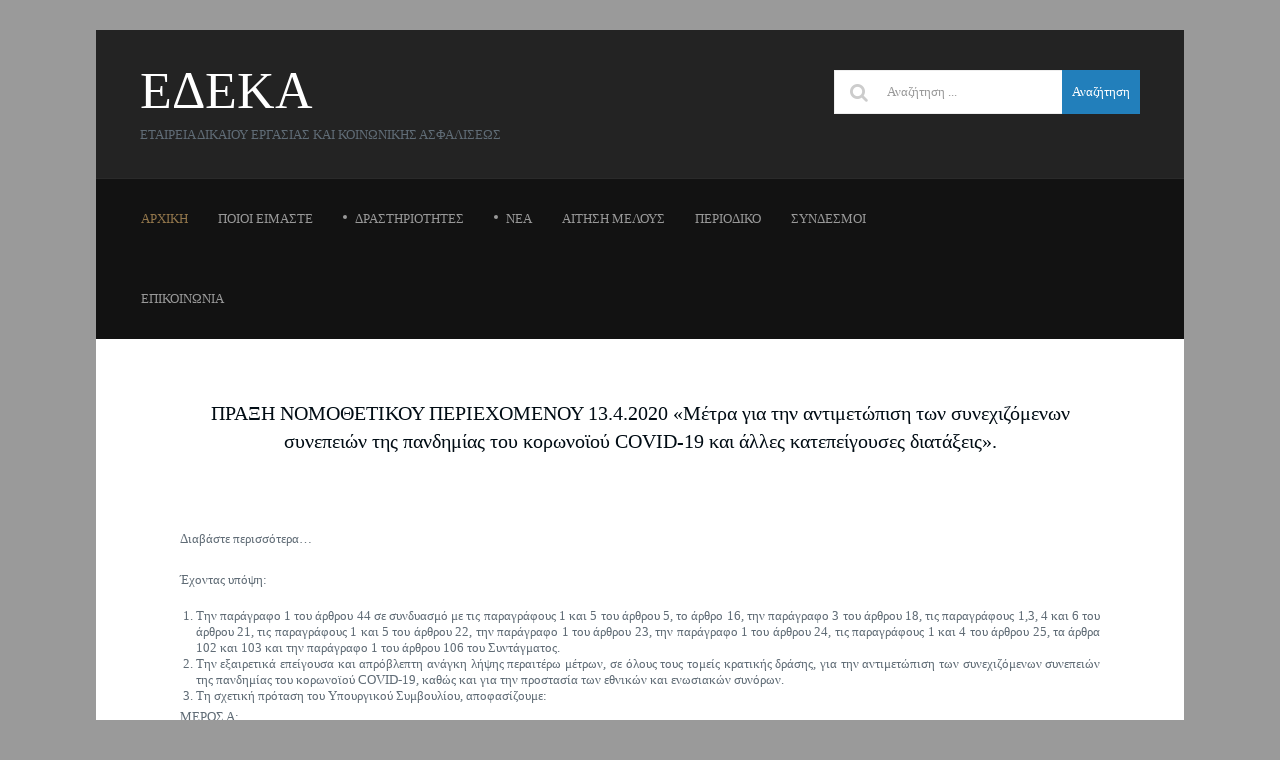

--- FILE ---
content_type: text/html; charset=utf-8
request_url: https://edeka.gr/index.php?option=com_content&view=article&id=856:praksi-nomothetikou-periexomenou-13-4-2020-metra-gia-tin-antimetopisi-ton-synexizomenon-synepeion-tis-pandimias-tou-koronoioy-covid-19-kai-alles-katepeigouses-diatakseis&catid=2:uncategorised
body_size: 21550
content:
<!DOCTYPE html>
<html xmlns="http://www.w3.org/1999/xhtml" xml:lang="en-gb" lang="en-gb" dir="ltr" class="zen-default-layout template-63 com_content view-article is-guest en-GB j31 responsive-enabled sticky-enabled layout-lmr rendered-m toggle-menu zen-grid" data-navcollapse="787" data-menu-speed="0.4s" data-gridcollapse="787">
<head>
			<meta name="viewport" content="width=device-width, initial-scale=1.0, maximum-scale=1.0, user-scalable=no, shrink-to-fit=no"/>
		<meta name="HandheldFriendly" content="true" />
	<meta name="apple-mobile-web-app-capable" content="YES" />
	
	<base href="https://edeka.gr/index.php" />
	<meta http-equiv="content-type" content="text/html; charset=utf-8" />
	<meta name="author" content="Super User" />
	<meta name="generator" content="Joomla! - Open Source Content Management" />
	<title>edeka.gr</title>
	<link href="/templates/buildr/favicon.ico" rel="shortcut icon" type="image/vnd.microsoft.icon" />
	<link href="https://edeka.gr/component/search/?id=856:praksi-nomothetikou-periexomenou-13-4-2020-metra-gia-tin-antimetopisi-ton-synexizomenon-synepeion-tis-pandimias-tou-koronoioy-covid-19-kai-alles-katepeigouses-diatakseis&amp;catid=2:uncategorised&amp;format=opensearch" rel="search" title="Αναζήτηση edeka.gr" type="application/opensearchdescription+xml" />
	<link href="/plugins/system/jce/css/content.css?badb4208be409b1335b815dde676300e" rel="stylesheet" type="text/css" />
	<link href="/templates/buildr/css/theme.revision.css" rel="stylesheet" type="text/css" />
	<link href="/templates/buildr/css/print.css" rel="stylesheet" type="text/css" media="print" />
	<script type="application/json" class="joomla-script-options new">{"csrf.token":"4afe46c18cdd9bd5ea1e117ae5187f80","system.paths":{"root":"","base":""},"system.keepalive":{"interval":3540000,"uri":"\/component\/ajax\/?format=json"}}</script>
	<script src="/media/jui/js/jquery.min.js?958e3d2dd748c4235008b1f13bd985af" type="text/javascript"></script>
	<script src="/media/jui/js/jquery-noconflict.js?958e3d2dd748c4235008b1f13bd985af" type="text/javascript"></script>
	<script src="/media/jui/js/jquery-migrate.min.js?958e3d2dd748c4235008b1f13bd985af" type="text/javascript"></script>
	<script src="/media/system/js/caption.js?958e3d2dd748c4235008b1f13bd985af" type="text/javascript"></script>
	<script src="/media/jui/js/bootstrap.min.js?958e3d2dd748c4235008b1f13bd985af" type="text/javascript"></script>
	<script src="/templates/buildr/js/../zengrid/libs/zengrid/js/smoothscroll.js" type="text/javascript"></script>
	<script src="/templates/buildr/js/../zengrid/libs/zengrid/js/zen.accordion.js" type="text/javascript"></script>
	<script src="/templates/buildr/js/../zengrid/libs/zengrid/js/lazyload.js" type="text/javascript"></script>
	<script src="/templates/buildr/js/../zengrid/libs/zengrid/js/meanmenu.js" type="text/javascript"></script>
	<script src="/templates/buildr/js/../zengrid/libs/zengrid/js/jquery.resmenu.min.js" type="text/javascript"></script>
	<script src="/templates/buildr/js/../zengrid/libs/zengrid/js/modernizr.touch.js" type="text/javascript"></script>
	<script src="/templates/buildr/js/../zengrid/libs/zengrid/js/slidebars.js" type="text/javascript"></script>
	<script src="/templates/buildr/js/../zengrid/libs/zengrid/js/sticky-kit.js" type="text/javascript"></script>
	<script src="/templates/buildr/js/../zengrid/libs/zengrid/js/framework.js" type="text/javascript"></script>
	<script src="/templates/buildr/js/scripts.js" type="text/javascript"></script>
	<script src="/templates/buildr/zengrid/libs/zengrid/js/meanmenu.js" type="text/javascript"></script>
	<script src="/templates/buildr/zengrid/libs/zengrid/js/wow.min.js" type="text/javascript"></script>
	<script src="/media/system/js/core.js?958e3d2dd748c4235008b1f13bd985af" type="text/javascript"></script>
	<!--[if lt IE 9]><script src="/media/system/js/polyfill.event.js?958e3d2dd748c4235008b1f13bd985af" type="text/javascript"></script><![endif]-->
	<script src="/media/system/js/keepalive.js?958e3d2dd748c4235008b1f13bd985af" type="text/javascript"></script>
	<script type="text/javascript">
jQuery(window).on('load',  function() {
				new JCaption('img.caption');
			});jQuery(function($){ initTooltips(); $("body").on("subform-row-add", initTooltips); function initTooltips (event, container) { container = container || document;$(container).find(".hasTooltip").tooltip({"html": true,"container": "body"});} });
	</script>

	<link rel="stylesheet" href="/templates/buildr/css/custom.css" type="text/css" /><style type="text/css">
			html > body {
				font-family: Tahoma, Verdana, Geneva;
			}
				h1, h2, h3, h4, h5, h6, blockquote {
				font-family: Tahoma, Verdana, Geneva;
			}
		
					#menu li a, #menu li span,#onepage li a  {
					font-family: Tahoma, Verdana, Geneva;
			}
			
					#logo h1,#logo h2,#logo h3,#logo h4  {
					font-family: Tahoma, Verdana, Geneva;
				}
		
			tahoma {font-family:Tahoma, Verdana, Geneva;}
		
	</style>
</head>

<body> 

	<div id="zen-wrap">
					<div id="sticky-fill" class="hidden"></div>
			   		    	
    		



    	
    	<a id="home-link" name="home-link"></a>
<section id="topwrap" class="zen-row-wrap clearfix hidden-phones no-change-phones stack-navcollapse hidden-navcollapse  row-padding-vert-sml row-margin-none container-padding-none container-margin-none">
	<div class="zen-container">
		<div class="zen-row">
	<div class="zen-spotlight">
	
		
					<div id="top4" class="zg-col zg-col-5">
		
							
					</div>
	
					</div>
</div>	</div>
</section>
    	
    	<section id="logowrap" class="zen-row-wrap clearfix row-padding-none row-margin-none container-padding" role="banner">
		<div class="zen-container">
			<div class="zen-row">
	<div class="zen-spotlight">
	
		
					<div id="logo" class="zg-col zg-col-8">
		
						
		<div class="moduletable ">
			<div class="module-inner">
							
				<div class="zen-module-body">
					

<div class="custom"  >
	<h2><a href="https://edeka.gr/">&Epsilon;&Delta;&Epsilon;&Kappa;&Alpha;</a></h2>
<p>&Epsilon;&Tau;&Alpha;&Iota;&Rho;&Epsilon;&Iota;&Alpha; &Delta;&Iota;&Kappa;&Alpha;&Iota;&Omicron;&Upsilon; &Epsilon;&Rho;&Gamma;&Alpha;&Sigma;&Iota;&Alpha;&Sigma; &Kappa;&Alpha;&Iota; &Kappa;&Omicron;&Iota;&Nu;&Omega;&Nu;&Iota;&Kappa;&Eta;&Sigma; &Alpha;&Sigma;&Phi;&Alpha;&Lambda;&Iota;&Sigma;&Epsilon;&Omega;&Sigma;</p></div>
				</div>
			</div>
		</div>
		
					</div>
	
					
					<div id="search" class="zg-col zg-col-4">
		
						
		<div class="moduletable ">
			<div class="module-inner">
							
				<div class="zen-module-body">
					<form class="form-search" action="/" method="post" role="search">
	<div class="search">
		<label for="mod-search-searchword"> </label><input name="searchword" id="mod-search-searchword" value="Αναζήτηση ..." maxlength="200"  class="form-control " type="text" size="0" onblur="if (this.value=='') this.value='Αναζήτηση ...';" onfocus="if (this.value=='Αναζήτηση ...') this.value='';" /> <button class="button btn btn-primary" onclick="this.form.searchword.focus();">Αναζήτηση</button>	<input type="hidden" name="task" value="search" />
	<input type="hidden" name="option" value="com_search" />
	<input type="hidden" name="Itemid" value="" />
	</div>
</form>
				</div>
			</div>
		</div>
		
					</div>
	
					</div>
</div>			
		</div>
	</section>
    	
    		<section id="navwrap" class="zen-row-wrap clearfix hidden-tablets no-change-tablets hidden-phones no-change-phones hidden-navcollapse  container-padding-none container-margin-none">
		<div class="zen-container">
			<div class="zen-row">
	<div class="zen-spotlight">
	
					
					<div id="menu-wrap" class="zg-col zg-col-10">
					
						
<div id="menu" class="zen-menu zen-menu-horizontal zen-menu-left zen-menu-zoom">
		<div class="navbar-header ">
			<nav role="navigation">
			<!-- NAVBAR MAIN -->
			

<ul class="first-level zen-menu-404 " >
<li class="item-101 current active"><a href="/" >ΑΡΧΙΚΗ</a></li><li class="item-479"><a href="/poioi-eimaste" >ΠΟΙΟΙ ΕΙΜΑΣΤΕ</a></li><li class="item-420 deeper parent"><span class="zen-menu-heading ">ΔΡΑΣΤΗΡΙΟΤΗΤΕΣ</span>
<ul class="zen-menu-child cols-1"><li class="item-421"><a href="/drastiriotites/sinantiseis" >Συναντήσεις</a></li><li class="item-422"><a href="/drastiriotites/imerides" >Ημερίδες</a></li><li class="item-423"><a href="/drastiriotites/sinedria" >Συνέδρια</a></li></ul></li><li class="item-430 deeper parent"><span class="zen-menu-heading ">ΝΕΑ</span>
<ul class="zen-menu-child cols-1"><li class="item-431"><a href="/nea/anakoinoseis" >Ανακοινώσεις</a></li><li class="item-432"><a href="/nea/psifismata" >Ψηφίσματα</a></li><li class="item-433"><a href="/nea/nomologia" >Νομολογία</a></li><li class="item-434"><a href="/nea/biblia" >Βιβλία</a></li></ul></li><li class="item-499"><a href="/aitisi-melous" >ΑΙΤΗΣΗ ΜΕΛΟΥΣ</a></li><li class="item-548"><a href="/periodiko" >ΠΕΡΙΟΔΙΚΟ</a></li><li class="item-435"><a href="/syndesmoi" >ΣΥΝΔΕΣΜΟΙ</a></li><li class="item-486"><a href="/epikoinonia" >ΕΠΙΚΟΙΝΩΝΙΑ</a></li></ul> 			
 				</nav>
					</div>
</div>		

						
					</div>
									<div class="offcanvas-trigger zg-col zg-col-2">	
						
					</div>
					</div>
</div>		</div>
	</section>
    	
    	    	
    	    	
    	    	
    	    	
    	    	
    	<!-- MAIN CONTENT -->
<section id="mainwrap" class="zen-row-wrap clearfix container-padding">
	<a id="main-link" name="main-link"></a>
	
	
		
	<div class="zen-container">
		<div class="zen-row">
			
									<div class="mainwrap zen-spotlight">
						<div class="zen-row">
	<div class="zen-spotlight">
	
						
					<div id="midCol" class="zg-col zg-col-12">
					
						 

			

		<main role="main">
		

<div class="item-page clearfix">


<!-- Article -->
<article itemscope itemtype="http://schema.org/Article">
	<meta itemprop="inLanguage" content="en-GB" />

	<header class="article-header clearfix">
		<h1 class="article-title" itemprop="name"><span>ΠΡΑΞΗ ΝΟΜΟΘΕΤΙΚΟΥ ΠΕΡΙΕΧΟΜΕΝΟΥ 13.4.2020 «Μέτρα για την αντιμετώπιση των συνεχιζόμενων συνεπειών της πανδημίας του κορωνοϊού COVID-19 και άλλες κατεπείγουσες διατάξεις».</span></h1>
							</header>
	

<!-- Aside -->
<!-- //Aside -->





	

	
	
	<section class="article-content" itemprop="articleBody">
		 
<p style="text-align: justify;">&nbsp;</p>
<p style="text-align: justify;">Διαβάστε περισσότερα…</p>
<p style="text-align: justify;">Έχοντας υπόψη:</p>
<ol style="text-align: justify;">
<li>Την παράγραφο 1 του άρθρου 44 σε συνδυασμό με τις παραγράφους 1 και 5 του άρθρου 5, το άρθρο 16, την παράγραφο 3 του άρθρου 18, τις παραγράφους 1,3, 4 και 6 του άρθρου 21, τις παραγράφους 1 και 5 του άρθρου 22, την παράγραφο 1 του άρθρου 23, την παράγραφο 1 του άρθρου 24, τις παραγράφους 1 και 4 του άρθρου 25, τα άρθρα 102 και 103 και την παράγραφο 1 του άρθρου 106 του Συντάγματος.</li>
<li>Την εξαιρετικά επείγουσα και απρόβλεπτη ανάγκη λήψης περαιτέρω μέτρων, σε όλους τους τομείς κρατικής δράσης, για την αντιμετώπιση των συνεχιζόμενων συνεπειών της πανδημίας του κορωνοϊού COVID-19, καθώς και για την προστασία των εθνικών και ενωσιακών συνόρων.</li>
<li>Τη σχετική πρόταση του Υπουργικού Συμβουλίου, αποφασίζουμε:</li>
</ol>
<p style="text-align: justify;">ΜΕΡΟΣ Α:</p>
<p style="text-align: justify;">ΔΙΑΤΑΞΕΙΣ ΑΡΜΟΔΙΟΤΗΤΑΣ ΥΠΟΥΡΓΕΙΟΥ ΟΙΚΟΝΟΜΙΚΩΝ</p>
<p style="text-align: justify;">Άρθρο πρώτο. – Επέκταση οικονομικών ενισχύσεων. – Η παρ. 1 του όγδοου άρθρου της από 20.3.2020 Πράξης Νομοθετικού Περιεχομένου (Α' 68), όπως αυτή κυρώθηκε με το άρθρο 1 του ν. 4683/2020 (Α' 83), αντικαθίσταται ως εξής:</p>
<p style="text-align: justify;">«1. Με κοινή απόφαση των Υπουργών Οικονομικών, Ανάπτυξης και Επενδύσεων και Εργασίας και Κοινωνικών Υποθέσεων καθορίζονται οι όροι, οι προϋποθέσεις και η διαδικασία για τη λήψη μέτρων οικονομικής ενίσχυσης για τους ελεύθερους επαγγελματίες και τους αυτοαπασχολουμένους, όπως αυτοί ορίζονται στο άρθρο 2 του ν. 4387/2016 (Α' 85), όπως αυτό αντικαταστάθηκε με το άρθρο 22 του ν. 4670/2020 (Α' 43), και για τους ιδιοκτήτες ατομικών επιχειρήσεων, καθώς και για επιχειρήσεις με τη μορφή ομόρρυθμων, ετερόρρυθμων και περιορισμένης ευθύνης εταιρειών και ιδιωτικών κεφαλαιουχικών εταιρειών (IKE), εκτός των ανώνυμων εταιρειών, οι οποίες δεν απασχολούν εργαζομένους ή απασχολούν μέχρι και πέντε (5) εργαζομένους. Οι εν λόγω οικονομικές ενισχύσεις είναι αφορολόγητες, ανεκχώρητες και ακατάσχετες στα χέρια του Δημοσίου ή τρίτων, κατά παρέκκλιση κάθε γενικής και ειδικής διάταξης, δεν υπόκεινται σε οποιαδήποτε κράτηση, τέλος ή εισφορά, δεν δεσμεύονται και δεν συμψηφίζονται με βεβαιωμένα χρέη προς τη φορολογική διοίκηση και το Δημόσιο εν γένει, τους δήμους, τις περιφέρειες, τα ασφαλιστικά ταμεία ή τα πιστωτικά ιδρύματα και δεν υπολογίζονται στα εισοδηματικά όρια για την καταβολή οποιασδήποτε παροχής κοινωνικού ή προνοιακού χαρακτήρα.».</p>
<p style="text-align: justify;">Άρθρο δεύτερο. – Δυνατότητα και προϋποθέσεις μεταβολής ΚΑΔ και συνέπειες ανακριβούς δήλωσης. – 1. Για τους σκοπούς εφαρμογής των κάθε είδους οικονομικών μέτρων αντιμετώπισης των αρνητικών συνεπειών της εμφάνισης και διασποράς του κορωνοϊού COVID-19 που αφορούν τον μήνα Απρίλιο 2020 και εφεξής, η αναδρομική τροποποίηση κύριου ενεργού Κωδικού Αριθμού Δραστηριότητας (ΚΑΔ), που έχει πραγματοποιηθεί ή πραγματοποιείται από τις 23 Μαρτίου 2020 έως και τις 24 Απριλίου 2020 και ανατρέχει σε χρόνο από τις 20 Μαρτίου 2020 και προγενέστερα, γίνεται δεκτή υπό την προϋπόθεση ότι ο νέος κύριος ΚΑΔ που δηλώνεται περιλαμβανόταν έως την έναρξη ισχύος της παρούσας ως δευτερεύων ΚΑΔ στο Μητρώο του φορολογουμένου και είναι ο ΚΑΔ της επιχείρησης με τα μεγαλύτερα ακαθάριστα έσοδα του φορολογικού έτους 2019.</p>
<ol style="text-align: justify;" start="2">
<li>Σε περίπτωση που διαπιστωθεί ότι η δήλωση της παρ. 1 είναι ανακριβής, πέραν των προβλεπόμενων κυρώσεων από τον Κώδικα Φορολογικής Διαδικασίας (ν. 4174/2013, Α' 170), επιβάλλονται οι ακόλουθες κυρώσεις σωρευτικά:</li>
</ol>
<p style="text-align: justify;">α) Η επιχείρηση εκπίπτει των ευεργετημάτων έκπτωσης και συμψηφισμού φορολογικών υποχρεώσεων και υποχρεούται να επιστρέψει κάθε ποσό που επωφελήθηκε από τις σχετικές διατάξεις, εντόκως από την ημέρα καταβολής του.</p>
<p style="text-align: justify;">β) Επιβάλλεται στην επιχείρηση πρόστιμο σε ποσοστό δέκα τοις εκατό (10%) των ακαθάριστων εσόδων του φορολογικού έτους 2019 και πάντως όχι μικρότερο των δέκα χιλιάδων (10.000) ευρώ.</p>
<p style="text-align: justify;">γ)Επιβάλλεται στην επιχείρηση πρόστιμο<br /> ίσο με το διπλάσιο της έκτακτης οικονομικής ενίσχυσης που έλαβε κάθε εργαζόμενος της επιχείρησης με τη μορφή αποζημίωσης ειδικού σκοπού.</p>
<p style="text-align: justify;">Για τη διαδικασία του ελέγχου, την επιβολή και την αμφισβήτηση των ανωτέρω κυρώσεων εφαρμόζονται οι διατάξεις του ν. 4174/2013.</p>
<ol style="text-align: justify;" start="3">
<li>Με κοινή απόφαση του Υπουργού Οικονομικών και του Διοικητή της Ανεξάρτητης Αρχής Δημοσίων Εσόδων μπορεί να ρυθμίζεται κάθε ειδικότερο ζήτημα για την εφαρμογή του παρόντος.</li>
</ol>
<p style="text-align: justify;">Άρθρο τρίτο. – Ευεργέτημα συμψηφισμού με άλλες οφειλές κατά 25% σε περίπτωση ολοσχερούς εξόφλησης οφειλών ΦΠΑ. – Στο τέλος της παρ. 1 του άρθρου 1 της από 11.3.2020 Πράξης Νομοθετικού Περιεχομένου (Α' 55), όπως αυτή κυρώθηκε με το άρθρο 2 του ν. 4682/2020 (Α' 76), προστίθενται εδάφια ως εξής: «Στις επιχειρήσεις του προηγούμενου εδαφίου, όπως προσδιορίζονται με τις αποφάσεις της παρ. 2, εφόσον εξοφλήσουν ολοσχερώς μέχρι και τις 30 Απριλίου 2020 το συνολικό ποσό της οφειλής που αντιστοιχεί στην απόδοση του Φόρου Προστιθέμενης Αξίας (Φ.Π.Α.) που προκύπτει από τις δηλώσεις α' τριμήνου του 2020 για τους υπόχρεους σε τήρηση απλογραφικών βιβλίων και του τρίτου μήνα του 2020 για τους υπόχρεους σε τήρηση διπλογραφικών βιβλίων, παρέχεται το ευεργέτημα του συμψηφισμού ποσού ίσου με το είκοσι πέντε τοις εκατό (25%) επί της καταβληθείσας οφειλής, με άλλες οφειλές ή δόσεις ρυθμίσεων ή διευκολύνσεων τμηματικής καταβολής στη Φορολογική Διοίκηση, οι οποίες έχουν καταληκτικές ημερομηνίες καταβολής μετά και την 1η Μαΐου 2020. Για τους υπόχρεους σε τήρηση διπλογραφικών βιβλίων, προϋπόθεση εφαρμογής του προηγούμενου εδαφίου είναι η εξόφληση του Φ.Π.Α. της περιόδου Φεβρουαρίου 2020, με εξαίρεση τις υπόχρεες επιχειρήσεις που τελούσαν σε αναστολή στις 26 Μαρτίου 2020. Εφόσον υποβληθεί τροποποιητική δήλωση για τις ως άνω περιόδους, με την οποία μειώνεται το αρχικό χρεωστικό ποσό της δήλωσης, το ποσό του συμψηφισμού μειώνεται αναλόγως.».</p>
<p style="text-align: justify;">Άρθρο τέταρτο. – Επέκταση χορηγούμενων ενισχύσεων «επιστρεπτέας προκαταβολής». – Στο τέλος της παρ. 2 του τρίτου άρθρου της από 30.3.2020 Πράξης Νομοθετικού Περιεχομένου (Α'75) προστίθεται, από τότε που ίσχυσε, εδάφιο ως εξής:</p>
<p style="text-align: justify;">«Η ενίσχυση μπορεί να χορηγείται και σύμφωνα με τον Κανονισμό (ΕΕ) 1407/2013 της Επιτροπής της 18ης Δεκεμβρίου 2013 (L 352/1) σχετικά με την εφαρμογή των άρθρων 107 και 108 της Συνθήκης για τη λειτουργία της Ευρωπαϊκής Ένωσης στις ενισχύσεις ήσσονος σημασίας.».</p>
<p style="text-align: justify;">Άρθρο πέμπτο. – Παράταση προθεσμιών του ν. 4270/2014. – Παρατείνονται κατά ένα (1) μήνα οι προθεσμίες για:</p>
<p style="text-align: justify;">α) Την έκδοση συμψηφιστικών χρηματικών ενταλμάτων, τακτικών και προπληρωμής, δημοσίων επενδύσεων, σύμφωνα με την περ. ι' της παρ. 3 του άρθρου 79 και την παρ. 1 του άρθρου 104 του ν. 4270/2014 (Α' 143), καθώς και για τη διενέργεια των αντίστοιχων λογιστικών εγγραφών για την εμφάνιση των πληρωμών του Προϋπολογισμού Δημοσίων Επενδύσεων που πραγματοποιήθηκαν κατά το οικονομικό έτος 2019 στη δημόσια ληψοδοσία, σύμφωνα με την παρ. 1 του άρθρου 161 του ν. 4270/2014,</p>
<p style="text-align: justify;">β) τη διενέργεια των τακτοποιητικών λογιστικών εγγραφών για την εμφάνιση των εξόδων του τακτικού προϋπολογισμού, ήτοι για προκαταβολές κατά το άρθρο 114 του ν. 4270/2014, πληρωμές δημόσιου χρέους κατά την περ. α' της παρ. 7 του άρθρου 27 του ν. 4223/2013 (Α' 287) και δαπάνες Προξενικών Αρχών, που πραγματοποιήθηκαν κατά το οικονομικό έτος 2019 με την έκδοση συμψηφιστικών χρηματικών ενταλμάτων στον Κρατικό Προϋπολογισμό.</p>
<p style="text-align: justify;">Άρθρο έκτο. – Χρόνος εφαρμογής της εξαιρέσεως από τον Φ.Π.Α. σε δωρεές για την καταπολέμηση του κορωνοϊού COVID-19. – Η παρ. 3 του όγδοου άρθρου της από 14.3.2020 Πράξης Νομοθετικού Περιεχομένου (Α' 64), όπως αυτή κυρώθηκε με το άρθρο 3 του ν. 4682/2020 (Α' 76), εφαρμόζεται και για τις δωρεές που εμπίπτουν σε αυτό, των οποίων η αποδοχή από τον Υπουργό Υγείας διενεργήθηκε πριν από την έναρξη ισχύος της από 30.3.2020 Πράξης Νομοθετικού Περιεχομένου (Α' 64).</p>
<p style="text-align: justify;">ΜΕΡΟΣ Β:</p>
<p style="text-align: justify;">ΔΙΑΤΑΞΕΙΣ ΑΡΜΟΔΙΟΤΗΤΑΣ ΥΠΟΥΡΓΕΙΟΥ ΑΝΑΠΤΥΞΗΣ ΚΑΙ ΕΠΕΝΔΥΣΕΩΝ</p>
<p style="text-align: justify;">Άρθρο έβδομο. – Εθνικό πλαίσιο ωραρίου καταστημάτων. – Για το χρονικό διάστημα ισχύος των έκτακτων μέτρων αντιμετώπισης του κινδύνου διασποράς του κορωνοϊού COVID-19, η έλλειψη του οποίου βεβαιώνεται με απόφαση του Υπουργού Υγείας, και πάντως για χρονικό διάστημα που δεν μπορεί να υπερβαίνει τους (6) μήνες από την έναρξη ισχύος του παρόντος, κατά παρέκκλιση του άρθρου 12 του ν. 3377/2005 (Α' 202) και του άρθρου 42 του ν. 1892/1990 (Α' 101), με απόφαση του Υπουργού Ανάπτυξης και Επενδύσεων δύναται να ορίζεται το εθνικό πλαίσιο ωραρίου των καταστημάτων που εξακολουθούν να λειτουργούν κατά τον χρόνο ισχύος των ανωτέρω μέτρων.</p>
<p style="text-align: justify;">ΜΕΡΟΣ Γ:</p>
<p style="text-align: justify;">ΔΙΑΤΑΞΕΙΣ ΑΡΜΟΔΙΟΤΗΤΑΣ ΥΠΟΥΡΓΕΙΟΥ ΕΡΓΑΣΙΑΣ ΚΑΙ ΚΟΙΝΩΝΙΚΩΝ ΥΠΟΘΕΣΕΩΝ</p>
<p style="text-align: justify;">Άρθρο όγδοο. – Άδεια ειδικού σκοπού. – Η περ. δ' της παρ. 3 του άρθρου 4 της από 11.3.2020 Πράξης Νομοθετικού Περιεχομένου (Α' 55), όπως αυτή κυρώθηκε με το άρθρο 2 του ν. 4682/2020 (Α' 76), αντικαθίσταται ως εξής:</p>
<p style="text-align: justify;">«δ. Σε περίπτωση που εργάζεται μόνο ένας εκ των δύο γονέων, τότε αυτός δεν μπορεί να κάνει χρήση της άδειας ειδικού σκοπού, εκτός και αν ο γονέας που δεν εργάζεται νοσηλεύεται για οποιονδήποτε λόγο ή νοσεί από τον κορωνοϊό COVID-19 ή είναι άτομο με αναπηρία (ΑμεΑ) με ποσοστό 67% και άνω, σύμφωνα με απόφαση αρμόδιας υγειονομικής επιτροπής σε ισχύ ή λαμβάνει αναπηρικό επίδομα από τον Οργανισμό Προνοιακών Επιδομάτων και Κοινωνικής Αλληλεγγύης (Ο.Π.Ε.Κ.Α.) ή σύνταξη αναπηρίας.»</p>
<p style="text-align: justify;">Άρθρο ένατο. – Παράταση δωρεάν φαρμακευτικής περίθαλψης ανασφάλιστων. – 1. Η ισχύς των αποφάσεων χορήγησης δωρεάν φαρμακευτικής περίθαλψης ανασφάλιστων, οι οποίες εκδόθηκαν από δήμους δυνάμει του άρθρου 33 του ν. 4368/ 2016 (Α' 21), παρατείνεται έως την 31η Μαΐου 2020, εφόσον, έως την έναρξη ισχύος της παρούσας, οι υποβληθείσες αιτήσεις παράτασης δεν έχουν καταχωρηθεί ως εγκεκριμένες στο Ηλεκτρονικό Μητρώο Ανασφάλιστων - οικονομικά αδυνάτων πολιτών του άρθρου 4 της υπ' αρ. 25132/4.4.2016 κοινής υπουργικής απόφασης (Β' 908) ή εφόσον η ισχύς των ανωτέρω αποφάσεων έληξε μετά τις 25 Φεβρουαρίου 2020, χωρίς να υποβληθεί αίτηση ανανέωσης.</p>
<ol style="text-align: justify;" start="2">
<li>Με κοινή απόφαση των Υπουργών Υγείας και Εργασίας και Κοινωνικών Υποθέσεων δύναται να παρατείνεται εκ νέου η ισχύς των αποφάσεων της παρ. 1, καθώς και των αποφάσεων των οποίων η λήξη της ισχύος έπεται της λήξεως των αποφάσεων της παρ. 1.</li>
</ol>
<p style="text-align: justify;">Άρθρο δέκατο. – Αναβολή συνεδριάσεων υγειονομικών επιτροπών ΚΕ.Π.Α. και προσωρινή παράταση αναπηρικών παροχών. – Το άρθρο 6 της από 11.3.2020 Πράξης Νομοθετικού Περιεχομένου (Α' 55), όπως αυτή κυρώθηκε με το άρθρο 2 του ν. 4682/2020 (Α' 76), αντικαθίσταται ως εξής:</p>
<p style="text-align: justify;">«Άρθρο 6. – 1. Οι συνεδριάσεις των υγειονομικών επιτροπών των Κέντρων Πιστοποίησης Αναπηρίας (ΚΕ.Π.Α.) για την εξέταση αιτήσεων παράτασης αναπηρικών παροχών σύνταξης αναβάλλονται μέχρι την 31η Μαΐου 2020.</p>
<ol style="text-align: justify;" start="2">
<li>Η καταβολή των συντάξεων αναπηρίας και των προνοιακών παροχών σε χρήμα σε άτομα με αναπηρία που χορηγεί ο Οργανισμός Προνοιακών Επιδομάτων και Κοινωνικής Αλληλεγγύης, καθώς και όλων εν γένει των επιδομάτων που χορηγούνται λόγω αναπηρίας, η πιστοποίηση της οποίας πραγματοποιείται μέσω των υγειονομικών επιτροπών των ΚΕ.ΠΑ., παρατείνεται, σύμφωνα με τα οριζόμενα στις παρ. 3 και 4, εφόσον έχει υποβληθεί από τους δικαιούχους σχετική αίτηση παράτασης, λόγω λήξεως της ισχύος των σχετικών γνωματεύσεων των υγειονομικών επιτροπών των ΚΕ.Π.Α.</li>
<li>Η παρ. 2 εφαρμόζεται στους δικαιούχους η αίτηση παράτασης των οποίων: α) έχει προσδιοριστεί προς εξέταση σε συνεδρίαση των ανωτέρω υγειονομικών επιτροπών, εφόσον η συνεδρίαση αυτή αναβάλλεται δυνάμει της παρ. 1, β) έχει υποβληθεί, αλλά δεν έχει εισέτι προσδιοριστεί η ημερομηνία συνεδρίασης των υγειονομικών επιτροπών. Η καταβολή των παροχών της παρ. 2 παρατείνεται και σε περίπτωση υποβολής της σχετικής αίτησης παράτασης μετά από την έναρξη ισχύος της παρούσας.</li>
<li>Η παράταση καταβολής που προβλέπεται στις παρ. 2 και 3 ισχύει έως την έκδοση απόφασης περί εγκρίσεως ή απορρίψεως των σχετικών αιτήσεων παράτασης των ενδιαφερομένων, μετά από εξέτασή τους από τις υγειονομικές επιτροπές των ΚΕ.Π.Α. και πάντως όχι πέραν της 30ής Ιουνίου 2020.</li>
<li>Η ασφαλιστική ικανότητα των προσώπων που εμπίπτουν στο πεδίο εφαρμογής του παρόντος παρατείνεται ισόχρονα.</li>
<li>Σε περίπτωση που μετά από την επανεξέταση από τις υγειονομικές επιτροπές των ΚΕ.Π.Α. και σύμφωνα με τις σχετικώς εκδιδόμενες αποφάσεις, οι ενδιαφερόμενοι δεν κρίνονται ως δικαιούχοι των κατά περίπτωση αναπηρικών παροχών, τα ποσά που καταβλήθηκαν σ' αυτούς αχρεωστήτως, κατ' εφαρμογή του παρόντος, επιστρέφονται στους αρμόδιους φορείς, σύμφωνα με την κείμενη νομοθεσία.</li>
<li>Οι διατάξεις του παρόντος δεν κωλύουν τη διακοπή καταβολής παροχών αναπηρίας, ακόμη και κατά τη διάρκεια της παράτασης χορήγησής τους, όταν η διακοπή αυτή πραγματοποιείται για οποιονδήποτε άλλο νόμιμο λόγο, πλην του είδους και του ποσοστού αναπηρίας.</li>
<li>Με απόφαση του Υπουργού Εργασίας και Κοινωνικών Υποθέσεων δύναται να αναβάλλονται εκ νέου οι συνεδριάσεις των υγειονομικών επιτροπών των Κέντρων Πιστοποίησης Αναπηρίας (ΚΕ.Π.Α.) και να παρατείνονται οι ημερομηνίες του παρόντος, λαμβάνοντας υπόψη την πορεία εξέλιξης του κορωνοϊού COVID-19».</li>
</ol>
<p style="text-align: justify;">Άρθρο ενδέκατο. – Μέτρα για τη διατήρηση ευνοϊκών ρυθμίσεων προς τα ασφαλιστικά ταμεία. – Η ρύθμιση οφειλών προς τα ασφαλιστικά ταμεία, όπως προβλέπεται στο άρθρο 28 του ν. 4321/2015 (Α' 32) και το άρθρο 54 του ν. 4305/2014 (Α' 237), δεν απόλλυται, εάν οι οφειλές που κατέστησαν απαιτητές στις 29 Φεβρουαρίου 2020 και εφεξής τελούν σε αναστολή είσπραξης, διοικητική, δικαστική ή εκ του νόμου, ή έχουν υπαχθεί στην πάγια ρύθμιση της υποπαρ. ΙΑ. 1 της παρ. ΙΑ του πρώτου άρθρου του ν. 4152/2013 (Α' 107), της οποίας οι όροι τηρούνται.</p>
<p style="text-align: justify;">Άρθρο δωδέκατο. – Παράταση θητείας διοικητικών οργάνων συνδικαλιστικών οργανώσεων εργαζομένων και εργοδοτών. – Το δέκατο έβδομο άρθρο της από 14.3.2020 Πράξης Νομοθετικού Περιεχομένου (Α' 64), όπως αυτή κυρώθηκε με το άρθρο 3 του ν. 4682/2020 (Α' 76), αντικαθίσταται ως εξής:</p>
<p style="text-align: justify;">«Άρθρο δέκατο έβδομο. – Παράταση της θητείας των διοικητικών οργάνων των συνδικαλιστικών οργανώσεων εργαζομένων και εργοδοτών. Παρατείνεται η θητεία των διοικητικών οργάνων των συνδικαλιστικών οργανώσεων της παρ. 1 του άρθρου 9 του ν. 1264/1982 (Α' 79), καθώς και των εργοδοτικών οργανώσεων, η οποία λήγει κατά τη διάρκεια ισχύος των έκτακτων μέτρων για την αντιμετώπιση και τον περιορισμό της διασποράς του κορωνοϊού COVID-19 και πάντως όχι πέραν της 10ης Ιουνίου 2020».</p>
<p style="text-align: justify;">ΜΕΡΟΣ Δ:</p>
<p style="text-align: justify;">ΔΙΑΤΑΞΕΙΣ ΑΡΜΟΔΙΟΤΗΤΑΣ ΥΠΟΥΡΓΕΙΟΥ ΥΓΕΙΑΣ</p>
<p style="text-align: justify;">Άρθρο δέκατο τρίτο. – Διαδικασία αποδοχής δωρεών προς τον Ε.Ο.Δ.Υ. για την καταπολέμηση του κορωνοϊού COVID-19.</p>
<p style="text-align: justify;">…................................................................</p>
<p style="text-align: justify;">Άρθρο δέκατο τέταρτο. – Απασχόληση ιδιωτών ιατρών σε δημόσια νοσοκομεία για την αντιμετώπιση έκτακτων αναγκών. – 1. Για την αντιμετώπιση έκτακτων αναγκών δημόσιας υγείας λόγω της διασποράς του κορωνοϊού COVID-19 και πάντως για χρονικό διάστημα που δεν μπορεί να υπερβαίνει τις 30 Σεπτεμβρίου 2020, όλα τα δημόσια νοσοκομεία του Εθνικού Συστήματος Υγείας δύνανται να συνεργάζονται με ιδιώτες ιατρούς, παθολόγους, γενικούς ιατρούς, ωτορινολαρυγγολόγους, πνευμονολόγους, αναισθησιολόγους, καρδιολόγους, παιδίατρους ή ιατρούς με εξειδίκευση στη Μ.Ε.Θ., με την έκδοση δελτίου παροχής υπηρεσιών για διάρκεια έως δύο (2) μήνες, με δυνατότητα παράτασης της συνεργασίας για δύο (2) ακόμη μήνες. Η μηνιαία αμοιβή των ιατρών του προηγούμενου εδαφίου καθορίζεται στο ποσό των δύο χιλιάδων (2.000) ευρώ. Η εν λόγω αμοιβή είναι αφορολόγητη, ανεκχώρητη και ακατάσχετη στα χέρια του Δημοσίου ή τρίτων, κατά παρέκκλιση κάθε γενικής και ειδικής διάταξης, δεν υπόκειται σε οποιαδήποτε κράτηση, τέλος ή εισφορά, δεν δεσμεύεται και δεν συμψηφίζεται με βεβαιωμένα χρέη προς τη Φορολογική Διοίκηση και το Δημόσιο εν γένει, τους δήμους, τις περιφέρειες, τα ασφαλιστικά ταμεία ή τα πιστωτικά ιδρύματα και δεν υπολογίζεται στα εισοδηματικά όρια για την καταβολή οποιασδήποτε παροχής κοινωνικού ή προνοιακού χαρακτήρα. Σε περίπτωση συμμετοχής των ιατρών της παρούσας σε διαδικασία επιλογής πλήρωσης θέσεων ιατρών ΕΣΥ, οι διανυόμενοι μήνες παροχής υπηρεσιών σύμφωνα με το πρώτο εδάφιο μοριοδοτούνται με τα ισχύοντα για τους επικουρικούς ιατρούς των δημόσιων νοσοκομείων σε άγονες, νησιωτικές, προβληματικές ή απομακρυσμένες περιοχές. Οι ιατροί του πρώτου εδαφίου δύνανται, με απόφαση του διοικητή του νοσοκομείου και τη σύμφωνη γνώμη του αρμόδιου διευθυντή της κλινικής, να συμμετέχουν στις εφημερίες του νοσοκομείου με αμοιβή ίση με αυτή του Επιμελητή Β'.</p>
<p style="text-align: justify;">Η συνεργασία με ιδιώτες ιατρούς, σύμφωνα με τους όρους της παρούσας, εγκρίνεται με απόφαση του Διοικητή της Υγειονομικής Περιφέρειας (ΥΠε), όπου ανήκει το νοσοκομείο, μετά από ειδικά αιτιολογημένο αίτημα του διοικητή του νοσοκομείου, κατ' εφαρμογή της παρ. 4 του άρθρου 9 του π.δ. 80/2016 (Α' 145) όσον αφορά την έκδοση των αποφάσεων ανάληψης υποχρέωσης.</p>
<ol style="text-align: justify;" start="2">
<li>Για την αντιμετώπιση έκτακτων αναγκών δημόσιας υγείας λόγω της διασποράς του κορωνοϊού COVID-19 και πάντως για χρονικό διάστημα που δεν μπορεί να υπερβαίνει την 30ή Σεπτεμβρίου 2020, ιδιώτες ιατροί των ειδικοτήτων της παρ. 1 δύνανται να παρέχουν υπηρεσίες και μόνο κατά την εφημερία των νοσοκομείων του Εθνικού Συστήματος Υγείας με την έκδοση δελτίου παροχής υπηρεσιών για χρονικό διάστημα δύο (2) μηνών με δυνατότητα παράτασης για ακόμη δύο (2) μήνες. Η αμοιβή των ιατρών του προηγούμενου εδαφίου για την εφημεριακή απασχόληση αντιστοιχεί σε αυτή του Επιμελητή Β'. Σε περίπτωση συμμετοχής των ιατρών της παρούσας σε διαδικασία επιλογής πλήρωσης θέσεων ιατρών ΕΣΥ, οι διανυόμενοι μήνες στην παροχή εκ μέρους τους υπηρεσιών κατά την εφημερία των νοσοκομείων σύμφωνα με το πρώτο εδάφιο, μοριοδοτούνται με τα ισχύοντα για τους επικουρικούς ιατρούς των δημόσιων νοσοκομείων σε άγονες, νησιωτικές, προβληματικές ή απομακρυσμένες περιοχές. Η συνεργασία με ιδιώτες ιατρούς για την παροχή υπηρεσιών κατά την εφημερία, σύμφωνα με τους όρους της παρούσας, εγκρίνεται με απόφαση του Διοικητή της ΥΠε, όπου ανήκει το νοσοκομείο, μετά από ειδικά αιτιολογημένο αίτημα του διοικητή του νοσοκομείου και τη σύμφωνη γνώμη του αρμόδιου διευθυντή της κλινικής, κατ' εφαρμογή της παρ. 4 του άρθρου 9 του π.δ. 80/2016 (Α' 145) όσον αφορά την έκδοση των αποφάσεων ανάληψης υποχρέωσης.</li>
<li>Οι ιδιώτες γιατροί που απασχολούνται σε δημόσια νοσοκομεία κατ' εφαρμογή του παρόντος δεν μπορούν να υπερβούν συνολικά τους εξακόσιους (600). Με απόφαση του Υπουργού Υγείας, ο αριθμός αυτός κατανέμεται μεταξύ των ΥΠε.</li>
</ol>
<p style="text-align: justify;">Άρθρο δέκατο πέμπτο. – Μετακίνηση προσωπικού των ΤΟΜΥ.</p>
<p style="text-align: justify;">…................................................................</p>
<p style="text-align: justify;">Άρθρο δέκατο έκτο. – Κατ' οίκον ή εξ αποστάσεως παροχή ιατρικών υπηρεσιών των συμβεβλημένων ιατρών του ΕΟΠΥΥ και οικογενειακών ιατρών της ΠΦΥ προς ασθενείς με κορωνοιό COVID 19.</p>
<p style="text-align: justify;">…................................................................</p>
<p style="text-align: justify;">Άρθρο δέκατο έβδομο. – Κατ' οίκον ή εξ αποστάσεως παροχή ιατρικών υπηρεσιών των ιατρών των μονάδων ΠΦΥ προς ασθενείς με κορωνοϊό COVID-19.</p>
<p style="text-align: justify;">…................................................................</p>
<p style="text-align: justify;">Άρθρο δέκατο όγδοο. – Ρυθμίσεις για τη διαδικασία έκδοσης άυλων συνταγών.</p>
<p style="text-align: justify;">…................................................................</p>
<p style="text-align: justify;">Άρθρο δέκατο ένατο. – Παροχή υπηρεσιών υγείας σε ασθενείς με κορωνοϊό COVID-19 μέσω ψηφιακών υποδομών.</p>
<p style="text-align: justify;">…................................................................</p>
<p style="text-align: justify;">Άρθρο εικοστό. – Σύστημα Ηλεκτρονικής Προέγκρισης (Σ.Η.Π.).</p>
<p style="text-align: justify;">…................................................................</p>
<p style="text-align: justify;">Άρθρο εικοστό πρώτο. – Αναστολή εκλογικής διαδικασίας για την ανάδειξη εκπροσώπων στα διοικητικά συμβούλια των νοσοκομείων και των μονάδων κοινωνικής φροντίδας.</p>
<p style="text-align: justify;">…................................................................</p>
<p style="text-align: justify;">Άρθρο εικοστό δεύτερο. – Σύναψη συμβάσεων Εθνικού Οργανισμού Δημόσιας Υγείας.</p>
<p style="text-align: justify;">…................................................................</p>
<p style="text-align: justify;">ΜΕΡΟΣ Ε:</p>
<p style="text-align: justify;">ΔΙΑΤΑΞΕΙΣ ΑΡΜΟΔΙΟΤΗΤΑΣ ΥΠΟΥΡΓΕΙΟΥ ΑΓΡΟΤΙΚΗΣ ΑΝΑΠΤΥΞΗΣ ΚΑΙ ΤΡΟΦΙΜΩΝ</p>
<p style="text-align: justify;">Άρθρο εικοστό τρίτο. – Διευκόλυνση πρόσβασης σε χρηματοδότηση των κατά κύριο επάγγελμα αγροτών. – Κατ' εξαίρεση των οριζομένων στο πρώτο εδάφιο του άρθρου 27 του ν. 4611/2019 (Α' 73), επιτρέπεται μέχρι τις 30 Ιουνίου 2020 η σύναψη και ανανέωση συμβάσεων δανείων, πιστώσεων και χρηματοδοτήσεων από τράπεζες και λοιπά πιστωτικά ιδρύματα με κατά κύριο επάγγελμα αγρότες για ποσό μέχρι είκοσι πέντε χιλιάδες (25.000) ευρώ, καθώς και η εκταμίευση των σχετικών πιστώσεων, χωρίς την προσκόμιση αποδεικτικού ασφαλιστικής ενημερότητας από τον χρηματοδοτούμενο.</p>
<p style="text-align: justify;">Άρθρο εικοστό τέταρτο. – Απασχόληση πολιτών τρίτων χωρών στην αγροτική οικονομία. – 1. Η ισχύς των αδειών εργασίας που έχουν εκδοθεί, κατ' εφαρμογή του άρθρου 13α του ν. 4251/2014 (Α' 80), παρατείνεται αυτοδικαίως για διάστημα έξι (6) μηνών από την ημερομηνία λήξης τους, υπό την επιφύλαξη:</p>
<p style="text-align: justify;">α) Προσκόμισης στην αρμόδια Αστυνομική Αρχή υπεύθυνης δήλωσης του εργοδότη ότι συνεχίζει να απασχολεί τον πολίτη τρίτης χώρας, εφόσον, λόγω των οριζομένων στην περ. ζ' της παρ. 2 του πρώτου άρθρου της από 25.2.2020 Πράξης Νομοθετικού Περιεχομένου (Α' 42), όπως αυτή κυρώθηκε με το άρθρο 1 του ν. 4682/2020 (Α' 76) και στις αποφάσεις που εκδίδονται κατ' εξουσιοδότηση της περ. ε' της παρ. 4 του ιδίου άρθρου, αδυνατεί να συνάψει εγκαίρως νόμιμες συμβάσεις εργασίας για την αντιμετώπιση των αναγκών της εκμετάλλευσής του,</p>
<p style="text-align: justify;">β) έκδοσης αποφάσεως αναβολής απομάκρυνσης από την οικεία Αστυνομική Αρχή λόγω της αντικειμενικής αδυναμίας σύναψης συμβάσεως εκ μέρους του εργοδότη, όπως αποτυπώνεται στην υπεύθυνη δήλωση της περ. α'.</p>
<ol style="text-align: justify;" start="2">
<li>Μέχρι τις 30 Ιουνίου 2020 για την υποβολή του αιτήματος που προβλέπεται στο άρθρο 13α του ν. 4251/2014 ισχύουν τα ακόλουθα:</li>
</ol>
<p style="text-align: justify;">α) Αρμόδια Αρχή κατάθεσης και έκδοσης των σχετικών πράξεων έγκρισης του αιτήματος είναι και η οικεία Αστυνομική Διεύθυνση του τόπου διαμονής του εργοδότη.</p>
<p style="text-align: justify;">β) Τα δικαιολογητικά που συνοδεύουν τη σχετική αίτηση, είναι:</p>
<p style="text-align: justify;">βα) Ενιαία δήλωση καλλιέργειας ή ενιαία δήλωση εκτροφής του άρθρου 9 του ν. 3877/2010 (Α' 160),</p>
<p style="text-align: justify;">ββ) Υπεύθυνη δήλωση του εργοδότη ότι θα απασχολήσει τον συγκεκριμένο πολίτη τρίτης χώρας για είκοσι (20) τουλάχιστον μέρες, λόγω των έκτακτων αναγκών και της αδυναμίας συνάψεως νόμιμης σύμβασης εργασίας για την αντιμετώπιση των αναγκών της εκμετάλλευσής του.</p>
<p style="text-align: justify;">γ) Η απόφαση αναβολής απομάκρυνσης ενσωματώνει το δικαίωμα απασχόλησης αποκλειστικά στον αγροτικό τομέα και χορηγείται άπαξ.</p>
<p style="text-align: justify;">δ) Με απόφαση του Υπουργού Αγροτικής Ανάπτυξης και Τροφίμων καθορίζονται οι ανάγκες σε ανθρώπινο δυναμικό στην αγροτική οικονομία, καθώς και κάθε σχετική λεπτομέρεια για την εφαρμογή του παρόντος.</p>
<p style="text-align: justify;">ε) Κατά τα λοιπά ισχύουν τα οριζόμενα στο άρθρο 13α του ν. 4251/2014.</p>
<p style="text-align: justify;">ΜΕΡΟΣ ΣΤ:</p>
<p style="text-align: justify;">ΔΙΑΤΑΞΕΙΣ ΑΡΜΟΔΙΟΤΗΤΑΣ ΥΠΟΥΡΓΕΙΟΥ ΕΣΩΤΕΡΙΚΩΝ</p>
<p style="text-align: justify;">Άρθρο εικοστό πέμπτο. – Προσωρινές δομές φιλοξενίας αστέγων και άλλων ευάλωτων ομάδων.</p>
<p style="text-align: justify;">…................................................................</p>
<p style="text-align: justify;">Άρθρο εικοστό έκτο. – Απαλλαγή γονέων από τροφεία δημοτικών βρεφικών και παιδικών σταθμών και από αντίτιμο ανταποδοτικών υπηρεσιών. – 1. Από τις 11 Μαρτίου 2020, γονείς που έχουν τέκνα σε δημοτικούς βρεφικούς και παιδικούς σταθμούς, των οποίων η λειτουργία αναστέλλεται προσωρινά δυνάμει των αποφάσεων που εκδίδονται κατ' εξουσιοδότηση των διατάξεων της από 25.2.2020 Πράξης Νομοθετικού Περιεχομένου (Α' 42), όπως αυτή κυρώθηκε με το άρθρο 1του ν. 4682/2020 (Α' 76), απαλλάσσονται από την προβλεπόμενη μηνιαία οικονομική συμμετοχή (τροφεία) για το χρονικό διάστημα αναστολής της λειτουργίας τους.</p>
<ol style="text-align: justify;" start="2">
<li>Από τις 11 Μαρτίου 2020 απαλλάσσονται από την υποχρέωση καταβολής αντιτίμου οι δημότες που κάνουν χρήση υπηρεσιών ανταποδοτικού χαρακτήρα με αντίτιμο, για όσο χρονικό διάστημα είναι ανέφικτη η παροχή των υπηρεσιών αυτών λόγω της λήψης μέτρων κατά του κορωνοϊού COVID-19, και πάντως όχι πέραν της 31ης Μαΐου 2020.</li>
</ol>
<p style="text-align: justify;">Άρθρο εικοστό έβδομο. – Προμήθεια ψηφιακού εξοπλισμού από τις Σχολικές Επιτροπές για την υλοποίηση της εξ αποστάσεως διδασκαλίας του Υπουργείου Παιδείας και Θρησκευμάτων.</p>
<p style="text-align: justify;">…................................................................</p>
<p style="text-align: justify;">Άρθρο εικοστό όγδοο. – Διανομή υγειονομικού υλικού και μέσων ατομικής ή συλλογικής προστασίας από τους ΟΤΑ α' και β' βαθμού.</p>
<p style="text-align: justify;">…................................................................</p>
<p style="text-align: justify;">Άρθρο εικοστό ένατο. – Καθορισμός ωραρίου δημοτικών υπηρεσιών σε δημοτικά νομικά πρόσωπα και επιχειρήσεις, Συνδέσμους δήμων και ιδρύματα.</p>
<p style="text-align: justify;">…................................................................</p>
<p style="text-align: justify;">Άρθρο τριακοστό. – Παρακράτηση επιχορήγησης δήμων.</p>
<p style="text-align: justify;">…................................................................</p>
<p style="text-align: justify;">Άρθρο τριακοστό πρώτο. – Κάλυψη μισθοδοσίας προσωπικού ΟΤΑ αμειβόμενου με την καταβολή αντιτίμου για τις παρεχόμενες υπηρεσίες. – Η δαπάνη μισθοδοσίας του προσωπικού με σχέση εργασίας ιδιωτικού δικαίου ορισμένου χρόνου και με σύμβαση μίσθωσης έργου, που έχει προσληφθεί σύμφωνα με την παρ. 14 του άρθρου 12 του ν. 4071/2012 (Α' 85) και την παρ. 6 του άρθρου 39 του ν. 2725/1999 (Α' 121), το οποίο υπηρετεί στους ΟΤΑ α' και β' βαθμού και στα νομικά τους πρόσωπα, κατά το χρονικό διάστημα αναστολής λειτουργίας των Υπηρεσιών αυτών στο πλαίσιο λήψης μέτρων προς αποφυγή της διασποράς του κορωνοϊού COVID 19, και το οποίο απασχολείται σε άλλη Υπηρεσία του ίδιου νομικού προσώπου ή σε άλλη Υπηρεσία του οικείου ΟΤΑ ή άλλου νομικού προσώπου αυτού, σύμφωνα με τα οριζόμενα στην παρ. 2 του άρθρου 10 της από 11.3.2020 Πράξης Νομοθετικού Περιεχομένου (Α' 55), όπως αυτή κυρώθηκε με το άρθρο 2 του ν. 4682/2020 (Α' 76), σε περίπτωση αδυναμίας είσπραξης αντιτίμου και λοιπών αντικαταβολών από τους φορείς, καλύπτεται από λοιπά μη ειδικευμένα έσοδα ή και μη ειδικευμένο χρηματικό υπόλοιπο του οικείου ΟΤΑ. Η δαπάνη μισθοδοσίας για κάθε μήνα απασχόλησης υπολογίζεται επί του μέσου όρου των τριών (3) τελευταίων μηνών προ της αναστολής λειτουργίας. Από την εφαρμογή της παρούσας δεν δύναται να προέλθει καθ' οιονδήποτε τρόπο άμεση ή έμμεση επιβάρυνση του κρατικού προϋπολογισμού.</p>
<p style="text-align: justify;">Άρθρο τριακοστό δεύτερο. – Ρύθμιση θεμάτων δημοσίων συμβάσεων της Ένωσης Περιφερειών Ελλάδος (ΕΝΠΕ), της Κεντρικής Ένωσης Δήμων Ελλάδος (ΚΕΔΕ) και των Περιφερειακών Ενώσεων Δήμων (ΠΕΔ).</p>
<p style="text-align: justify;">…................................................................</p>
<p style="text-align: justify;">Άρθρο τριακοστό τρίτο. – Ρύθμιση θεμάτων προϋπολογισμού ΟΤΑ α' βαθμού.</p>
<p style="text-align: justify;">…................................................................</p>
<p style="text-align: justify;">Άρθρο τριακοστό τέταρτο. – Αναστολή παρακράτησης δόσεων για δάνεια προς ΟΤΑ α' και β' βαθμού.</p>
<p style="text-align: justify;">…................................................................</p>
<p style="text-align: justify;">Άρθρο τριακοστό πέμπτο. – Παράταση θητείας των μελών των συλλογικών οργάνων Υπουργείων και εποπτευόμενων νομικών προσώπων.</p>
<p style="text-align: justify;">…................................................................</p>
<p style="text-align: justify;">Άρθρο τριακοστό έκτο. – Παράταση ισχύος εγκριτικών αποφάσεων της Επιτροπής της Π.Υ.Σ. 33/2006. – Κατά παρέκκλιση του άρθρου 20 του ν. 4305/2014 (Α' 237), εγ-κριτικές αποφάσεις της Επιτροπής της παρ. 1 του άρθρου 2 της υπ' αρ. 33/2006 Πράξης Υπουργικού Συμβουλίου (Α' 280) που έχουν χορηγηθεί σε ΟΤΑ α' και β' βαθμού και σε νομικά πρόσωπα δημοσίου δικαίου (ν.π.δ.δ.) αυτών ή και σε λοιπούς φορείς του άρθρου 14 του ν. 2190/1994 (Α' 28), για την κίνηση διαδικασιών πρόσληψης προσωπικού με σχέση εργασίας ιδιωτικού δικαίου ορισμένου χρόνου και με σύμβαση μίσθωσης έργου, από την 1η Απριλίου 2019 έως τις 30 Ιουνίου 2019 και για τις οποίες δεν έχει εκδοθεί προκήρυξη ή ανακοίνωση, μπορούν να υλοποιηθούν ή εξακολουθούν να ισχύουν έως τις 30 Σεπτεμβρίου 2020.</p>
<p style="text-align: justify;">Άρθρο τριακοστό έβδομο. – Αποδοχές και αμοιβές υπαλλήλων με σύμβαση εργασίας ιδιωτικού δικαίου ορισμένου χρόνου. – 1. Για όσο χρονικό διάστημα διαρκούν τα έκτακτα μέτρα για την αντιμετώπιση των συνεπειών του κινδύνου διασποράς του κορωνοϊού COVID-19, οι πάσης φύσεως αποδοχές και τυχόν πρόσθετες αμοιβές των απασχολουμένων με σύμβαση εργασίας Ιδιωτικού Δικαίου Ορισμένου Χρόνου (ΙΔΟΧ) ή με σύμβαση μίσθωσης έργου, σε φορείς της Γενικής Κυβέρνησης, καταβάλλονται κανονικά, σύμφωνα με τις κείμενες διατάξεις.</p>
<ol style="text-align: justify;" start="2">
<li>Στις περιπτώσεις απασχόλησης προσωπικού με σύμβαση εργασίας Ιδιωτικού Δικαίου Ορισμένου Χρόνου (ΙΔΟΧ) ή με σύμβαση μίσθωσης έργου σε έργα που υλοποιούνται με τη μέθοδο της αυτεπιστασίας και χρηματοδοτούνται από εθνικούς και ενωσιακούς πόρους, η προκαλούμενη δαπάνη της μισθοδοσίας τους συνεχίζει να βαρύνει τις πιστώσεις των αντίστοιχων έργων.</li>
<li>Οι ρυθμίσεις των παρ. 1 και 2 καταλαμβάνουν και πρόσωπα τα οποία:</li>
</ol>
<p style="text-align: justify;">α) Λαμβάνουν ειδική άδεια απουσίας, σύμφωνα με το εικοστό πέμπτο άρθρο της από 14.3.2020 Πράξης Νομοθετικού Περιεχομένου (Α' 64), όπως αυτή κυρώθηκε με το άρθρο 3 του ν. 4682/2020 (Α' 76) ή</p>
<p style="text-align: justify;">β) λαμβάνουν αναρρωτική άδεια ειδικού σκοπού σύμφωνα με την παρ. 3 του τριακοστού όγδοου άρθρου της από 20.3.2020 Πράξης Νομοθετικού Περιεχομένου (Α' 68), όπως αυτή κυρώθηκε με το άρθρο 1 του ν. 4683/2020 (Α' 83) ή</p>
<p style="text-align: justify;">γ) εργάζονται εκ περιτροπής σύμφωνα με την παρ. 6 του άρθρου 5 της από 11.3.2020 Πράξης Νομοθετικού Περιεχομένου (Α' 55), όπως αυτή κυρώθηκε με το άρθρο 2 του ν. 4682/2020 (Α' 76) και τροποποιήθηκε με την παρ. 8 του εικοστού τέταρτου άρθρου της από 14.3.2020 Πράξης Νομοθετικού Περιεχομένου, ή</p>
<p style="text-align: justify;">δ) απασχολούνται σε Υπηρεσίες και εκπαιδευτικά ιδρύματα τα οποία τελούν υπό προσωρινή απαγόρευση λειτουργίας για προληπτικούς λόγους δημόσιας υγείας.</p>
<p style="text-align: justify;">ΜΕΡΟΣ Ζ:</p>
<p style="text-align: justify;">ΔΙΑΤΑΞΕΙΣ ΥΠΟΥΡΓΕΙΟΥ ΨΗΦΙΑΚΗΣ ΔΙΑΚΥΒΕΡΝΗΣΗΣ</p>
<p style="text-align: justify;">Άρθρο τριακοστό όγδοο. – Ρυθμίσεις για την Ενιαία Ψηφιακή Πύλη της Δημόσιας Διοίκησης.</p>
<p style="text-align: justify;">…................................................................</p>
<p style="text-align: justify;">Άρθρο τριακοστό ένατο. – Διεκπεραίωση μέσω της Ενιαίας Ψηφιακής Πύλης της Δημόσιας Διοίκησης των μέτρων δέουσας επιμέλειας.</p>
<p style="text-align: justify;">…................................................................</p>
<p style="text-align: justify;">Άρθρο τεσσαρακοστό. – Κατεπείγουσες διατάξεις για τη λειτουργία των εταιρειών «ΕΛΛΗΝΙΚΑ ΤΑΧΥΔΡΟΜΕΙΑ Α.Ε.» και «ΤΑΧΥΜΕΤΑΦΟΡΕΣ ΕΛΤΑ Α.Ε.». – 1. Εφόσον εξακολουθεί να υφίσταται άμεσος κίνδυνος δημόσιας υγείας από τη διασπορά του κορωνοϊού COVID-19, η έλλειψη του οποίου βεβαιώνεται με απόφαση του Υπουργού Υγείας, και πάντως για χρονικό διάστημα που δεν μπορεί να υπερβαίνει τους έξι (6) μήνες από την έναρξη ισχύος της παρούσας, τα εκτελεστικά όργανα διοίκησης των ως άνω εταιρειών δύνανται να:</p>
<p style="text-align: justify;">α) αποφασίζουν την παράταση των συμβάσεων εργασίας ορισμένου χρόνου, που έχουν συναφθεί κατ' εφαρμογή του άρθρου 14 του ν. 2190/1994 (Α' 28) για την κάλυψη εποχικών και πρόσκαιρων αναγκών, για το σύνολο των συμβασιούχων ή μέρος αυτού και για χρονικό διάστημα έως έξι (6) μήνες κατ' ανώτατο όριο. Μετά το πέρας του ως άνω χρόνου απασχόλησης, οι συμβάσεις αυτές λύονται αυτοδίκαια, χωρίς καμία προειδοποίηση ή διατύπωση και χωρίς αποζημίωση. Μετατροπή των συμβάσεων αυτών σε συμβάσεις αορίστου χρόνου είναι άκυρη.</p>
<p style="text-align: justify;">β) αποφασίζουν, κατόπιν σχετικής συμφωνίας, τη μεταφορά προσωπικού με οποιαδήποτε σχέση εργασίας από τη μια επιχείρηση του ομίλου "ΕΛΤΑ ΑΕ" στην άλλη επιχείρηση για την κάλυψη επειγουσών αναγκών και για χρονικό διάστημα που δεν θα υπερβαίνει τους έξι (6) μήνες. Ο αριθμός του προσωπικού που εντάσσεται στην ανωτέρω περίπτωση, καθώς και ο χρόνος κατά τον οποίο διαρκούν η μεταφορά και η απασχόληση στην άλλη εταιρεία του ομίλου, συμπεριλαμβάνονται στις αποφάσεις των αρμόδιων εκτελεστικών οργάνων των εταιρειών και αποτελούν μέρος της μεταξύ τους συμφωνίας. Για την επιλογή του ως άνω προσωπικού λαμβάνονται υπόψη ενδεικτικά η ειδικότητα, η υπηρεσιακή αρχαιότητα και οποιοδήποτε άλλο κριτήριο κατά την κρίση της επιχείρησης. Κάθε επιχείρηση που εφαρμόζει την ανωτέρω ρύθμιση υποχρεούται να δηλώνει τη μεταφορά στο πληροφοριακό σύστημα «ΕΡΓΑΝΗ» του Υπουργείου Εργασίας και Κοινωνικών Υποθέσεων.</p>
<p style="text-align: justify;">γ) ορίζουν προσωπικό ασφαλούς λειτουργίας των επιχειρήσεών τους, κατά τα προβλεπόμενα στο ένατο άρθρο της από 20.3.2020 Πράξης Νομοθετικού Περιεχομένου (Α' 68), όπως αυτή κυρώθηκε με το άρθρο 1 του ν. 4683/2020 (Α' 83).</p>
<ol style="text-align: justify;" start="2">
<li>Η παρ. 1 του άρθρου 14 της από 14.3.2020 Πράξης Νομοθετικού Περιεχομένου (Α' 64), όπως αυτή κυρώθηκε με το άρθρο 3 του ν. 4682/2020 (Α' 76), εφαρμόζεται και στους εργαζομένους στις εταιρείες ΕΛΛΗΝΙΚΑ ΤΑΧΥΔΡΟΜΕΙΑ Α.Ε" και "ΤΑΧΥΜΕΤΑΦΟΡΕΣ ΕΛΤΑ Α.Ε".</li>
</ol>
<p style="text-align: justify;">ΜΕΡΟΣ Η:</p>
<p style="text-align: justify;">ΔΙΑΤΑΞΕΙΣ ΓΙΑ ΔΗΜΟΣΙΕΣ ΣΥΜΒΑΣΕΙΣ</p>
<p style="text-align: justify;">Άρθρο τεσσαρακοστό πρώτο. – Κατ' εξαίρεση διαδικασία σύναψης δημόσιων συμβάσεων.</p>
<p style="text-align: justify;">…................................................................</p>
<p style="text-align: justify;">ΜΕΡΟΣ Θ:</p>
<p style="text-align: justify;">ΔΙΑΤΑΞΕΙΣ ΑΡΜΟΔΙΟΤΗΤΑΣ ΥΠΟΥΡΓΕΙΟΥ ΠΡΟΣΤΑΣΙΑΣ ΤΟΥ ΠΟΛΙΤΗ</p>
<p style="text-align: justify;">Άρθρο τεσσαρακοστό δεύτερο. – Κατασκευή τεχνητού εμποδίου στο χερσαίο τμήμα της ελληνοτουρκικής μεθορίου στην Περιφερειακή Ενότητα Έβρου.</p>
<p style="text-align: justify;">…................................................................</p>
<p style="text-align: justify;">Άρθρο τεσσαρακοστό τρίτο. – Αναστολή χορήγησης άδειας εορτών Πάσχα σε δοκίμους υπαστυνόμους και δοκίμους αστυφύλακες.</p>
<p style="text-align: justify;">…................................................................</p>
<p style="text-align: justify;">Άρθρο τεσσαρακοστό τέταρτο. – Χρήση κατασχεμένων μέσων για τις ανάγκες των Σωμάτων Ασφαλείας και των Καταστημάτων Κράτησης.</p>
<p style="text-align: justify;">…................................................................</p>
<p style="text-align: justify;">Άρθρο τεσσαρακοστό πέμπτο. – Κάλυψη οδοιπορικών δαπανών για μετακινήσεις αστυνομικού προσωπικού. – Στην παρ. 1 του άρθρου 116 του ν. 4674/2020 (Α' 53) προστίθεται δεύτερο εδάφιο ως εξής: «Στις ως άνω περιπτώσεις έκτακτων και απρόβλεπτων αναγκών για τις δαπάνες οδοιπορικών εξόδων που αφορούν τις μετακινήσεις του αστυνομικού προσωπικού, το αίτημα για την έκδοση των σχετικών αποφάσεων ανάληψης υποχρέωσης και η έκδοση αυτών μπορούν να πραγματοποιούνται σε μεταγενέστερο χρόνο».</p>
<p style="text-align: justify;">ΜΕΡΟΣ Ι:</p>
<p style="text-align: justify;">ΔΙΑΤΑΞΕΙΣ ΑΡΜΟΔΙΟΤΗΤΑΣ ΥΠΟΥΡΓΕΙΟΥ ΔΙΚΑΙΟΣΥΝΗΣ</p>
<p style="text-align: justify;">Άρθρο τεσσαρακοστό έκτο. – Προθεσμία δηλώσεων επιθυμίας προόδου εκκρεμών ποινικών διαδικασιών. – Η αναστολή των προθεσμιών που προβλέπεται στις κοινές αποφάσεις των Υπουργών Εθνικής Άμυνας, Υγείας και Δικαιοσύνης, που εκδόθηκαν κατόπιν εξουσιοδοτήσεως του άρθρου 11 της από 11.3.2020 Πράξης Νομοθετικού Περιεχομένου (Α' 55), όπως αυτή κυρώθηκε με το άρθρο 2 του ν. 4682/2020 (Α' 76), δεν καταλαμβάνει την προθεσμία δηλώσεων επιθυμίας προόδου εκκρεμών ποινικών διαδικασιών, που είχαν ανοίξει χωρίς την υποβολή εγκλήσεως, με αντικείμενο πράξεις που διώκονταν αυτεπαγγέλτως, για τη δίωξη των οποίων απαιτείται έγκληση.</p>
<p style="text-align: justify;">ΜΕΡΟΣ ΙΑ:</p>
<p style="text-align: justify;">ΔΙΑΤΑΞΕΙΣ ΑΡΜΟΔΙΟΤΗΤΑΣ ΥΠΟΥΡΓΕΙΟΥ ΕΞΩΤΕΡΙΚΩΝ</p>
<p style="text-align: justify;">Άρθρο τεσσαρακοστό έβδομο. – Παράταση ισχύος εθνικών θεωρήσεων εισόδου πολιτών τρίτων χωρών. – Η ισχύς των εθνικών θεωρήσεων εισόδου, οι οποίες χορηγήθηκαν σε πολίτες τρίτων χωρών σύμφωνα με τις διατάξεις του ν. 4251/2014 (Α' 80) και έληξαν μετά την 11η Μαρτίου 2020 ή λήγουν έως την 31η Αυγούστου 2020, παρατείνεται αυτοδίκαια έως τις 30 Σεπτεμβρίου 2020. Κατά τη διάρκεια ισχύος της αυτοδίκαιης παράτασης, οι πολίτες τρίτων χωρών απολαύουν το σύνολο των δικαιωμάτων και των υποχρεώσεων οι οποίες απορρέουν από την αντίστοιχη θεώρηση εισόδου που έχουν λάβει. Σε περίπτωση που πολίτης τρίτης χώρας, κάτοχος εθνικής θεώρησης, εξέλθει της Ελληνικής Επικράτειας κατά το διάστημα της αυτοδίκαιης παράτασης που προβλέπεται με το παρόν, η θεώρηση παύει αυτοδικαίως να ισχύει από την ημερομηνία εξόδου από την Ελληνική Επικράτεια.</p>
<p style="text-align: justify;">ΜΕΡΟΣ ΙΒ:</p>
<p style="text-align: justify;">ΔΙΑΤΑΞΕΙΣ ΑΡΜΟΔΙΟΤΗΤΑΣ ΥΠΟΥΡΓΕΙΟΥ ΠΑΙΔΕΙΑΣ ΚΑΙ ΘΡΗΣΚΕΥΜΑΤΩΝ</p>
<p style="text-align: justify;">Άρθρο τεσσαρακοστό όγδοο. – Δυνατότητα παροχής εξ αποστάσεως εκπαίδευσης κατά τη διάρκεια των διακοπών του Πάσχα. – Κατά παρέκκλιση των κείμενων διατάξεων και ειδικά για το σχολικό έτος 2019-2020, μπορεί να παρέχεται εξ αποστάσεως εκπαίδευση για την πρωτοβάθμια, δευτεροβάθμια και μεταδευτεροβάθμια εκπαίδευση κατά τη διάρκεια των διακοπών του Πάσχα, με εξαίρεση το χρονικό διάστημα από τη Μεγάλη Τετάρτη, 15 Απριλίου 2020 έως και την Τρίτη του Πάσχα, 21 Απριλίου 2020.</p>
<p style="text-align: justify;">Άρθρο τεσσαρακοστό ένατο. – Συμμετοχή ειδικών κατηγοριών μαθητών ΕΠΑ.Λ. στις πανελλαδικές εξετάσεις 2020.</p>
<p style="text-align: justify;">…................................................................</p>
<p style="text-align: justify;">Άρθρο πεντηκοστό. – Επείγοντα ζητήματα αποσπασμένων υπαλλήλων στο εξωτερικό.</p>
<p style="text-align: justify;">…................................................................</p>
<p style="text-align: justify;">Άρθρο πεντηκοστό πρώτο. – Κατ' εξαίρεση διαδικασία ηλεκτρονικής υποβολής δικαιολογητικών επιμισθίων εξωτερικού.</p>
<p style="text-align: justify;">…................................................................</p>
<p style="text-align: justify;">Άρθρο πεντηκοστό δεύτερο. – Κατ' εξαίρεση διαδικασία υποστήριξης διδακτορικών διατριβών.</p>
<p style="text-align: justify;">…................................................................</p>
<p style="text-align: justify;">Άρθρο πεντηκοστό τρίτο. – Μη παρεχόμενες υπηρεσίες ιδιωτικών εκπαιδευτικών δομών πάσης φύσεως. – 1. Μη παρεχόμενες υπηρεσίες, όπως μεταφορά, σίτιση και απογευματινές δραστηριότητες από τους εργοδότες-επιχειρήσεις της παρ. 1 του άρθρου 1 της υπ' αρ. 14199/249/5.4.2020 κοινής απόφασης των Υπουργών Οικονομικών και Εργασίας και Κοινωνικών Υποθέσεων (Β' 1217), δεν χρεώνονται για όσο διάστημα διαρκεί η απαγόρευση της εκπαιδευτικής λειτουργίας με φυσική παρουσία και δεν υπάρχει υποχρέωση καταβολής των αντίστοιχων ποσών από τους υπόχρεους.</p>
<ol style="text-align: justify;" start="2">
<li>Στην περίπτωση εφαρμογής της παρ. 5 του άρθρου 2 της υπ' αρ. 14199/249/ 5.4.2020 κοινής απόφασης των Υπουργών Οικονομικών και Εργασίας και Κοινωνικών Υποθέσεων, δεν υφίσταται καμία υποχρέωση καταβολής διδάκτρων.</li>
</ol>
<p style="text-align: justify;">ΜΕΡΟΣ ΙΓ:</p>
<p style="text-align: justify;">ΔΙΑΤΑΞΕΙΣ ΑΡΜΟΔΙΟΤΗΤΑΣ ΥΠΟΥΡΓΕΙΟΥ ΠΟΛΙΤΙΣΜΟΥ ΚΑΙ ΑΘΛΗΤΙΣΜΟΥ</p>
<p style="text-align: justify;">…................................................................</p>
<p style="text-align: justify;">ΜΕΡΟΣ ΙΔ:</p>
<p style="text-align: justify;">ΔΙΑΤΑΞΕΙΣ ΑΡΜΟΔΙΟΤΗΤΑΣ ΥΠΟΥΡΓΕΙΟΥ ΠΕΡΙΒΑΛΛΟΝΤΟΣ ΚΑΙ ΕΝΕΡΓΕΙΑΣ</p>
<p style="text-align: justify;">Άρθρο πεντηκοστό έβδομο. – Παράταση προθεσμιών για Δασικούς Συνεταιρισμούς Εργασίας.</p>
<p style="text-align: justify;">…................................................................</p>
<p style="text-align: justify;">ΜΕΡΟΣ ΙΕ:</p>
<p style="text-align: justify;">ΔΙΑΤΑΞΕΙΣ ΑΡΜΟΔΙΟΤΗΤΑΣ ΥΠΟΥΡΓΕΙΟΥ ΥΠΟΔΟΜΩΝ ΚΑΙ ΜΕΤΑΦΟΡΩΝ</p>
<p style="text-align: justify;">Άρθρο εξηκοστό πρώτο. – Οφειλές από ματαιώσεις πτήσεων.</p>
<p style="text-align: justify;">…................................................................</p>
<p style="text-align: justify;">Άρθρο εξηκοστό δεύτερο. – Ανάθεση μελέτης και κατασκευής έργου δημιουργίας κλινών ΜΕΘ.</p>
<p style="text-align: justify;">…................................................................</p>
<p style="text-align: justify;">Άρθρο εξηκοστό τρίτο. – Κατεπείγουσες ρυθμίσεις θεμάτων Υπουργείου Υποδομών και Μεταφορών. – 1. Οι ενημερότητες πτυχίου, οι οποίες εκδίδονται σύμφωνα με τις διατάξεις της υπ' αρ. Δ15/οικ. 15658/16-09-2013 απόφασης του Υπουργού Υποδομών, Μεταφορών και Δικτύων (Β' 2300), η ισχύς των οποίων λήγει από τις 25 Φεβρουαρίου 2020 έως και την 31η Μαΐου 2020, παραμένουν σε ισχύ για τρεις (3) μήνες από τη λήξη τους.</p>
<ol style="text-align: justify;" start="2">
<li>Προθεσμίες που τάσσονται από διατάξεις νόμων ή από αποφάσεις της Ρυθμιστικής Αρχής Σιδηροδρόμων για υποβολή αιτήσεων ή προσκόμιση εγγράφων, για την έκδοση ή ανανέωση πιστοποιητικών ή βεβαιώσεων, από ενδιαφερόμενες σιδηροδρομικές επιχειρήσεις και οι οποίες λήγουν από τις 25 Φεβρουαρίου 2020 έως και τις 30 Μαΐου 2020 παρατείνονται αυτοδικαίως μέχρι την 31η Μαΐου 2020.</li>
<li>Άδειες μηχανοδηγών που χορηγήθηκαν σύμφωνα με τις διατάξεις του ν. 3911/2011 (Α' 32) παραμένουν σε ισχύ μέχρι τις 30 Ιουνίου 2020, ανεξάρτητα αν λήγουν νωρίτερα. Οι διατάξεις του άρθρου 16 του ν. 3911/2011 περί περιοδικών ελέγχων αναστέλλονται μέχρι την 31η Μαΐου 2020.</li>
</ol>
<p style="text-align: justify;">ΜΕΡΟΣ ΙΣΤ:</p>
<p style="text-align: justify;">ΔΙΑΤΑΞΕΙΣ ΑΡΜΟΔΙΟΤΗΤΑΣ ΥΠΟΥΡΓΕΙΟΥ ΝΑΥΤΙΛΙΑΣ ΚΑΙ ΝΗΣΙΩΤΙΚΗΣ ΠΟΛΙΤΙΚΗΣ</p>
<p style="text-align: justify;">Άρθρο εξηκοστό τέταρτο. – Οργανική σύνθεση πλοίων άρθρου 13 του ν.δ. 2687/1953.</p>
<p style="text-align: justify;">…................................................................</p>
<p style="text-align: justify;">Άρθρο εξηκοστό πέμπτο. – Οφειλές από ματαιώσεις θαλάσσιου ταξιδιού.</p>
<p style="text-align: justify;">…................................................................</p>
<p style="text-align: justify;">Άρθρο εξηκοστό έκτο. – Μείωση των ανταποδοτικών λιμενικών δικαιωμάτων.</p>
<p style="text-align: justify;">…................................................................</p>
<p style="text-align: justify;">Άρθρο εξηκοστό έβδομο. – Χορήγηση προκαταβολής μισθωμάτων για τις συμβάσεις παροχής δημόσιας υπηρεσίας.</p>
<p style="text-align: justify;">…................................................................</p>
<p style="text-align: justify;">Άρθρο εξηκοστό όγδοο. – Απαλλαγή καταβολής οικονομικού ανταλλάγματος παραχώρησης χρήσης χώρου εντός Ζώνης Λιμένα.</p>
<p style="text-align: justify;">…................................................................</p>
<p style="text-align: justify;">ΜΕΡΟΣ ΙΖ:</p>
<p style="text-align: justify;">ΔΙΑΤΑΞΕΙΣ ΑΡΜΟΔΙΟΤΗΤΑΣ ΥΠΟΥΡΓΕΙΟΥ ΤΟΥΡΙΣΜΟΥ</p>
<p style="text-align: justify;">Άρθρο εξηκοστό ένατο. – Δράσεις προβολής για την αποκατάσταση της εικόνας της Ελλάδας.</p>
<p style="text-align: justify;">…................................................................</p>
<p style="text-align: justify;">Άρθρο εβδομηκοστό. – Κατ' εξαίρεση ρυθμίσεις περί καταγγελίας συμβάσεων μεταξύ τουριστικών επιχειρήσεων και των πελατών τους για την παροχή τουριστικών υπηρεσιών.</p>
<p style="text-align: justify;">…................................................................</p>
<p style="text-align: justify;">Άρθρο εβδομηκοστό πρώτο. – Κατ' εξαίρεση ρυθμίσεις περί καταγγελίας συμβάσεων μεταξύ τουριστικών επιχειρήσεων.</p>
<p style="text-align: justify;">…................................................................</p>
<p style="text-align: justify;">Άρθρο εβδομηκοστό δεύτερο. – Έκτακτη οικονομική ενίσχυση των κατ' εξαίρεση λειτουργούντων τουριστικών καταλυμάτων.</p>
<p style="text-align: justify;">…................................................................</p>
<p style="text-align: justify;">ΜΕΡΟΣ ΙΗ:</p>
<p style="text-align: justify;">ΕΙΔΙΚΕΣ ΡΥΘΜΙΣΕΙΣ ΓΙΑ ΤΗΝ ΕΦΑΡΜΟΓΗ ΤΩΝ ΕΙΔΙΚΩΝ ΜΕΤΡΩΝ ΑΝΤΙΜΕΤΩΠΙΣΗΣ ΤΗΣ ΔΙΑΣΠΟΡΑΣ ΤΟΥ ΚΟΡΩΝΟΪΟΥ COVID-19</p>
<p style="text-align: justify;">Άρθρο εβδομηκοστό τρίτο. – Άτομα με αναπηρία και χρόνιες παθήσεις. – Κατά την εφαρμογή των έκτακτων μέτρων αντιμετώπισης της πανδημίας του κορωνοϊού COVID-19, οι αρμόδιες Αρχές και τα όργανα ελέγχου οφείλουν να μεριμνούν για την παροχή κάθε διευκόλυνσης στα άτομα με αναπηρία και χρόνιες παθήσεις για την εξυπηρέτηση των αναγκών τους. Η παρούσα υπερισχύει κάθε αντίθετης, γενικής ή ειδικής, διατάξεως.</p>
<p style="text-align: justify;">Άρθρο εβδομηκοστό τέταρτο. – Κυρώσεις σε περίπτωση παραβίασης έκτακτων μέτρων αντιμετώπισης της πανδημίας. – 1. Στο τέλος του εικοστού τρίτου άρθρου της από 14.3.2020 Πράξης Νομοθετικού Περιεχομένου (Α' 64), όπως αυτή κυρώθηκε με το άρθρο 3 του ν. 4682/2020 (Α' 76) και συμπληρώθηκε με το εξηκοστό ένατο άρθρο της από 20.3.2020 Πράξης Νομοθετικού Περιεχομένου (Α' 68), όπως αυτή κυρώθηκε με το άρθρο 1 του ν. 4683/2020 (Α' 83), προστίθεται παρ. 6 ως εξής:</p>
<p style="text-align: justify;">«6. Ειδικώς στην περίπτωση επιβολής περιορισμών ή απαγόρευσης της κυκλοφορίας των πολιτών, σύμφωνα με την παρ. 3 του εξηκοστού όγδοου άρθρου, οι κυρώσεις καθορίζονται με την κοινή απόφαση των Υπουργών Προστασίας του Πολίτη, Υγείας και Εσωτερικών με την οποία επιβάλλονται τα ανωτέρω μέτρα.</p>
<p style="text-align: justify;">Οι ανωτέρω κυρώσεις δύνανται να προβλέπουν, κατά περίπτωση, πέραν της επιβολής διοικητικού προστίμου και άλλα διοικητικά μέτρα, όπως την επιτόπου αφαίρεση της άδειας κυκλοφορίας και των κρατικών πινακίδων του οχήματος».</p>
<ol style="text-align: justify;" start="2">
<li>Το τελευταίο εδάφιο της παρ. 3 του εξηκοστού όγδοου άρθρου της από 20.3.2020 Πράξης Νομοθετικού Περιεχομένου καταργείται.</li>
</ol>
<p style="text-align: justify;">ΜΕΡΟΣ ΙΘ:</p>
<p style="text-align: justify;">ΕΝΑΡΞΗ ΙΣΧΥΟΣ</p>
<p style="text-align: justify;">Άρθρο εβδομηκοστό πέμπτο. – Έναρξη ισχύος. – Η ισχύς της παρούσας, η οποία θα κυρωθεί νομοθετικά κατά το άρθρο 44 παρ. 1 του Συντάγματος, αρχίζει από τη δημοσίευσή της στην Εφημερίδα της Κυβερνήσεως, εκτός αν ορίζεται διαφορετικά στις επιμέρους διατάξεις της.</p>
<p style="text-align: justify;">Αθήνα, 13 Απριλίου 2020</p>
<p style="text-align: justify;">&nbsp;</p>	</section>

  <!-- footer -->
    <!-- //footer -->

					
	
	
	
</article>
<!-- //Article -->

<div class="clearfix"></div>

</div>

<script>
	jQuery(document).ready(function($) {
			var caption = $('.item-image .caption').attr('title');
			$('.item-image .caption').parent().append('<p class="img_caption">' + caption + '</p>');
	}); 
</script>
	</main>
		
	<!-- //MAIN CONTENT -->					
					</div>
			
					</div>
</div>					</div>
							
		</div>
	</div>
	
	</section>
    	
    	    	
    	    	
    			
		
		
		
<!-- FOOTER -->
<footer id="footerwrap" class="zen-row-wrap zen-footer container-padding" role="contentinfo">
  	<section class="zen-copyright">
    	<div class="zen-container">
   			<div class="zen-row">
	<div class="zen-spotlight">
	
		
					<div id="footer" class="zg-col zg-col-12">
		
						
		<div class="moduletable ">
			<div class="module-inner">
							
				<div class="zen-module-body">
					

<div class="custom"  >
	<p style="text-align: center;">&Epsilon;&Delta;&Epsilon;&Kappa;&Alpha;&nbsp;&mdash; &Omicron;&delta;ό&sigmaf; &Mu;&alpha;&upsilon;&rho;&omicron;&mu;&iota;&chi;ά&lambda;&eta; 9, 1&omicron;&sigmaf; ό&rho;&omicron;&phi;&omicron;&sigmaf; &Alpha;&theta;ή&nu;&alpha; 10679 &Tau;&eta;&lambda;./Fax: 210 3608570</p></div>
				</div>
			</div>
		</div>
		
					</div>
	
					</div>
</div>   		</div>
   </section>
</footer>
<!-- //FOOTER -->			
					
	</div>	
	
	
<section id="debug" class="zen-row-wrap clearfix ">
	<div class="zen-container">
		<div class="zen-row">
	<div class="zen-spotlight">
	
					
					<div class="social-wrap zg-fixed-right align-left social-round zg-col zg-col-5">	
						
	<script>
		jQuery(document).ready(function ($) {
			$(document).on('click', '.popup', function(){
				newwindow=window.open($(this).attr('href'),'','height=200,width=450');
			    if (window.focus) {newwindow.focus()}
			    return false;
			 });
		});
	</script>
					</div>
									
					</div>
</div>	</div>
</section>

		



		



	
	
 
	<div id="modal-place-holder" class="zen-modal"></div>

<div data-id="zen-panel-1" class="zen-modal">
    <div class="zen-modal-header">
        <div class="zen-modal-close"><span class="zen-icon zen-icon-times"></span></div>
    </div>
    
    <div class="zen-modal-content">
     	 
		<div class="moduletable ">
			<div class="module-inner">
							
					<div class="zen-module-title">
						<h3><span>Login</span></h3>
					</div>
							
				<div class="zen-module-body">
						<form action="/" method="post" id="login-form">
				<fieldset class="userdata">
			<div id="form-login-username" class="form-group">
									<div class="input-group">
						<span class="input-group-addon">
							<i class="fa fa-user zen-icon zen-icon-user tip" title="Username"></i>
						</span>
						<input id="modlgn-username" type="text" name="username" class="input form-control" tabindex="0" size="18"
							   placeholder="Username"/>
					</div>
							</div>
			<div id="form-login-password" class="form-group">
								<div class="input-group">
						<span class="input-group-addon">
							<i class="fa fa-lock zen-icon zen-icon-lock tip" title="Password"></i>
						</span>
					<input id="modlgn-passwd" type="password" name="password" class="input form-control" tabindex="0"
						   size="18" placeholder="Password"/>
				</div>
						</div>
					
							<div id="form-login-remember" class="form-group">
					<div class="checkbox">
					<label for="modlgn-remember">
						<input id="modlgn-remember" type="checkbox"
							name="remember" class="input"
							value="yes"/> Remember Me					</label>
					</div>
				</div>
						<div class="control-group">
				<input type="submit" name="Submit" class="btn btn-primary" value="Log in"/>
			</div>

						<ul class="zen-nav zen-nav-divider">
								<li>
					<a href="/component/users/?view=remind&amp;Itemid=101">
						Forgot your username?</a>
				</li>
				<li>
					<a href="/component/users/?view=reset&amp;Itemid=101">Forgot your password?</a>
				</li>
			</ul>

			<input type="hidden" name="option" value="com_users"/>
			<input type="hidden" name="task" value="user.login"/>
			<input type="hidden" name="return" value="aHR0cHM6Ly9lZGVrYS5nci9pbmRleC5waHA/[base64]"/>
			<input type="hidden" name="4afe46c18cdd9bd5ea1e117ae5187f80" value="1" />		</fieldset>
			</form>
				</div>
			</div>
		</div>
	    </div>
</div>
<div class="zen-modal-overlay"></div>

	
	







<script>
jQuery(document).ready(function($){
	
	
	$('.sidebar').zenaccordion({
	
		  		 type:"panel"
 	});
 	

});
</script>




<script>
jQuery(document).ready(function($){

	sticky();

	
	function sticky() {
		var fxel     = $('.menu-wrapper');
		
		if($(fxel).length > 0) {
			var win      = $(window),
			    fxel     = $('.menu-wrapper'),
			    fill     = $('#sticky-fill'),
			    navheight = $('.menu-wrapper').height(),		    
			    eloffset = fxel.offset().top;
			 
			    $(fill).height(navheight);
			    
			    var divid = $(fxel).attr("id");
			
				if(divid == 'toolbar') {
					eloffset = 0;
					$(fill).height(0);
				}
		
				if (eloffset < win.scrollTop()) {
				    fxel.addClass("zen-nav-fixed");
				    $('html').addClass("fixed");
				    $(fill).addClass('visible').removeClass('hidden');
				} else {
				    fxel.removeClass("zen-nav-fixed");
				    $('html').removeClass("fixed");
				    $(fill).removeClass('visible').addClass('hidden');
				}
				
			win.scroll(function() {
			    if (eloffset < win.scrollTop()) {
			        fxel.addClass("zen-nav-fixed");
			        $('html').addClass("fixed");
			        $(fill).addClass('visible').removeClass('hidden');
			    } else {
			        fxel.removeClass("zen-nav-fixed");
			        $('html').removeClass("fixed");
			        $(fill).removeClass('visible').addClass('hidden');
			    }
			});
		}
	}
		
});
</script>


	<script>
		jQuery(document).ready(function ($) {
		
			var target = "html";
			
			if($('#mobile-menu-div').length > 0) {
				target = '#mobile-menu-div';
			}
			
			// Set a class for togglemenu reveal if it's not empty
			// Mainly a way to prevent issues with previous versions
						
			$('#menu nav,#onepage').meanmenu({
		   		meanMenuContainer: target,
		   				   				   		meanMenuCloseSize: '13px',
		   		meanScreenWidth: '787',
		   		meanRevealstyle: 'btn'
		   	});
		   	
		   			   		$('.meanmenu-reveal').addClass('btn');
		   			   	
		});
	</script>

	<script>
	 new WOW().init();
	</script>




<!-- Fonts -->

	
		
	<!-- bg Image -->
		
	</body>
</html>

--- FILE ---
content_type: text/css
request_url: https://edeka.gr/templates/buildr/css/theme.revision.css
body_size: 32430
content:
/** 
 *------------------------------------------------------------------------------
 * @package       Buildr - 1.0 | ZGF v4 1.4.1
 *------------------------------------------------------------------------------
 * @copyright   Copyright (C) Joomlabamboo, March 10 2016
 * @license     http://www.gnu.org/licenses/gpl.html GNU General Public License version 2 or later; 
 * @Link:       http://www.joomlabamboo.com
 * @packaged: 	March 10 2016
 *------------------------------------------------------------------------------
 */
/** 
 *------------------------------------------------------------------------------
 * @package       Buildr - 1.0 | ZGF v4 1.4.1
 *------------------------------------------------------------------------------
 * @copyright   Copyright (C) Joomlabamboo, March 10 2016
 * @license     http://www.gnu.org/licenses/gpl.html GNU General Public License version 2 or later; 
 * @Link:       http://www.joomlabamboo.com
 * @packaged: 	March 10 2016
 *------------------------------------------------------------------------------
 */
/** 
 *------------------------------------------------------------------------------
 * @package       Buildr - 1.0 | ZGF v4 1.4.1
 *------------------------------------------------------------------------------
 * @copyright   Copyright (C) Joomlabamboo, March 10 2016
 * @license     http://www.gnu.org/licenses/gpl.html GNU General Public License version 2 or later; 
 * @Link:       http://www.joomlabamboo.com
 * @packaged: 	March 10 2016
 *------------------------------------------------------------------------------
 */
/** 
 *------------------------------------------------------------------------------
 * @package       1.4.1
 *------------------------------------------------------------------------------
 * @copyright   Copyright (C) Joomlabamboo, March 10 2016
 * @license     http://www.gnu.org/licenses/gpl.html GNU General Public License version 2 or later; 
 * @Link:       http://www.joomlabamboo.com
 * @packaged: 	March 10 2016
 *------------------------------------------------------------------------------
 */
/*! normalize.css v3.0.1 | MIT License | git.io/normalize */
html {
  font-family: sans-serif;
  -ms-text-size-adjust: 100%;
  -webkit-text-size-adjust: 100%;
  width: 100%;
  box-sizing: border-box;
}
*,
*:before,
*:after {
  box-sizing: inherit;
}
body {
  margin: 0;
}
article,
aside,
details,
figcaption,
figure,
footer,
header,
hgroup,
main,
nav,
section,
summary {
  display: block;
}
audio,
canvas,
progress,
video {
  display: inline-block;
  vertical-align: baseline;
}
audio:not([controls]) {
  display: none;
  height: 0;
}
[hidden],
template {
  display: none;
}
a {
  background: transparent;
}
a:active,
a:hover {
  outline: 0;
}
abbr[title] {
  border-bottom: 1px dotted;
}
b,
strong {
  font-weight: bold;
}
dfn {
  font-style: italic;
}
h1 {
  font-size: 2em;
  margin: 0.67em 0;
}
mark {
  background: #ff0;
  color: #000;
}
small {
  font-size: 80%;
}
sub,
sup {
  font-size: 75%;
  line-height: 0;
  position: relative;
  vertical-align: baseline;
}
sup {
  top: -0.5em;
}
sub {
  bottom: -0.25em;
}
img {
  border: 0;
}
svg:not(:root) {
  overflow: hidden;
}
figure {
  margin: 1em 40px;
}
hr {
  -webkit-box-sizing: content-box;
  -moz-box-sizing: content-box;
  box-sizing: content-box;
  height: 0;
}
pre {
  overflow: auto;
}
code,
kbd,
pre,
samp {
  font-family: monospace, monospace;
  font-size: 1em;
}
button,
input,
optgroup,
select,
textarea {
  color: inherit;
  font: inherit;
  margin: 0;
}
button {
  overflow: visible;
}
button,
select {
  text-transform: none;
}
button,
html input[type="button"],
input[type="reset"],
input[type="submit"] {
  -webkit-appearance: button;
  cursor: pointer;
}
button[disabled],
html input[disabled] {
  cursor: default;
}
button::-moz-focus-inner,
input::-moz-focus-inner {
  border: 0;
  padding: 0;
}
input {
  line-height: normal;
}
input[type="checkbox"],
input[type="radio"] {
  -webkit-box-sizing: border-box;
  -moz-box-sizing: border-box;
  box-sizing: border-box;
  padding: 0;
}
input[type="number"]::-webkit-inner-spin-button,
input[type="number"]::-webkit-outer-spin-button {
  height: auto;
}
input[type="search"] {
  -webkit-appearance: textfield;
  -moz-box-sizing: content-box;
  -webkit-box-sizing: content-box;
  box-sizing: content-box;
}
input[type="search"]::-webkit-search-cancel-button,
input[type="search"]::-webkit-search-decoration {
  -webkit-appearance: none;
}
fieldset {
  border: 1px solid #c0c0c0;
  margin: 0 2px;
  padding: 0.35em 0.625em 0.75em;
}
legend {
  border: 0;
  padding: 0;
}
textarea {
  overflow: auto;
}
optgroup {
  font-weight: bold;
}
table {
  border-collapse: collapse;
  border-spacing: 0;
}
td,
th {
  padding: 0;
}
/** 
 *------------------------------------------------------------------------------
 * @package       Zen Grid Framework 1.4.1
 *------------------------------------------------------------------------------
 * @copyright   Copyright (C) Joomlabamboo, March 10 2016
 * @license     http://www.gnu.org/licenses/gpl.html GNU General Public License version 2 or later; 
 * @Link:       http://www.joomlabamboo.com
 * @packaged: 	March 10 2016
 *------------------------------------------------------------------------------
 */
html {
  overflow-x: hidden;
  height: 100%;
}
body {
  height: 100%;
}
.section {
  float: left;
  width: 100%;
}
.article-content {
  clear: both;
}
/* Reset the margin on menu items - Not really sure why this is necessary */
ul,
menu,
dir,
ol {
  padding-left: 0;
  -webkit-margin-before: 0em;
  -webkit-margin-after: 0em;
  -webkit-margin-start: 0px;
  -webkit-margin-end: 0px;
  -webkit-padding-start: 0px;
}
div,
ul,
li {
  -webkit-box-sizing: border-box;
  /* Safari/Chrome, other WebKit */
  -moz-box-sizing: border-box;
  /* Firefox, other Gecko */
  box-sizing: border-box;
}
.span12 {
  margin: 0 !important;
}
.hidden {
  display: none !important;
}
/* Reset DD things in Joomla */
dd {
  padding: 0;
  margin: 0;
}
/* Indent on ul */
ul,
ol {
  margin-left: 16px;
}
fieldset {
  min-width: 0;
}
/* Sidebar margin ul reset */
.items-more ol {
  margin-left: 0;
  padding: 0;
}
/* Dont like Hr styling */
hr {
  border: 0;
}
/* Puts default margin on content items */
article {
  margin: 0;
  padding: 0;
}
input:-webkit-autofill {
  -webkit-box-shadow: 0 0 0px 1000px white inset;
}
input:-webkit-autofill:hover {
  -webkit-box-shadow: 0 0 0px 1000px #fbfbfb inset;
}
.btn-group a {
  margin-right: 8px;
}
.btn-group > .dropdown-toggle,
.btn-group > .btn:first-child,
.btn-group > .btn:last-child {
  -webkit-border-radius: 0;
  -moz-border-radius: 0;
  border-radius: 0;
  -moz-background-clip: padding;
  -webkit-background-clip: padding-box;
  background-clip: padding-box;
}
.dropdown-toggle {
  border: 1px solid transparent;
}
#system-message {
  margin: 0 !important;
}
legend {
  margin: 0;
}
iframe {
  max-width: 100%;
}
figure {
  margin: 0;
}
/** 
 *------------------------------------------------------------------------------
 * @package       Zen Grid Framework 1.4.1
 *------------------------------------------------------------------------------
 * @copyright   Copyright (C) Joomlabamboo, March 10 2016
 * @license     http://www.gnu.org/licenses/gpl.html GNU General Public License version 2 or later; 
 * @Link:       http://www.joomlabamboo.com
 * @packaged: 	March 10 2016
 *------------------------------------------------------------------------------
 */
/** 
 *------------------------------------------------------------------------------
 * @package       Zen Grid Framework 1.4.1
 *------------------------------------------------------------------------------
 * @copyright   Copyright (C) Joomlabamboo, March 10 2016
 * @license     http://www.gnu.org/licenses/gpl.html GNU General Public License version 2 or later; 
 * @Link:       http://www.joomlabamboo.com
 * @packaged: 	March 10 2016
 *------------------------------------------------------------------------------
 */
/** 
 *------------------------------------------------------------------------------
 * @package       Zen Grid Framework 1.4.1
 *------------------------------------------------------------------------------
 * @copyright   Copyright (C) Joomlabamboo, March 10 2016
 * @license     http://www.gnu.org/licenses/gpl.html GNU General Public License version 2 or later; 
 * @Link:       http://www.joomlabamboo.com
 * @packaged: 	March 10 2016
 *------------------------------------------------------------------------------
 */
/** 
 *------------------------------------------------------------------------------
 * @package       Zen Grid Framework 1.4.1
 *------------------------------------------------------------------------------
 * @copyright   Copyright (C) Joomlabamboo, March 10 2016
 * @license     http://www.gnu.org/licenses/gpl.html GNU General Public License version 2 or later; 
 * @Link:       http://www.joomlabamboo.com
 * @packaged: 	March 10 2016
 *------------------------------------------------------------------------------
 */
/** 
 *------------------------------------------------------------------------------
 * @package       Zen Grid Framework 1.4.1
 *------------------------------------------------------------------------------
 * @copyright   Copyright (C) Joomlabamboo, March 10 2016
 * @license     http://www.gnu.org/licenses/gpl.html GNU General Public License version 2 or later; 
 * @Link:       http://www.joomlabamboo.com
 * @packaged: 	March 10 2016
 *------------------------------------------------------------------------------
 */
/** 
 *------------------------------------------------------------------------------
 * @package       Zen Grid Framework 1.4.1
 *------------------------------------------------------------------------------
 * @copyright   Copyright (C) Joomlabamboo, March 10 2016
 * @license     http://www.gnu.org/licenses/gpl.html GNU General Public License version 2 or later; 
 * @Link:       http://www.joomlabamboo.com
 * @packaged: 	March 10 2016
 *------------------------------------------------------------------------------
 */
/** 
 *------------------------------------------------------------------------------
 * @package       Zen Grid Framework 1.4.1
 *------------------------------------------------------------------------------
 * @copyright   Copyright (C) Joomlabamboo, March 10 2016
 * @license     http://www.gnu.org/licenses/gpl.html GNU General Public License version 2 or later; 
 * @Link:       http://www.joomlabamboo.com
 * @packaged: 	March 10 2016
 *------------------------------------------------------------------------------
 */
/** 
 *------------------------------------------------------------------------------
 * @package       Zen Grid Framework 1.4.1
 *------------------------------------------------------------------------------
 * @copyright   Copyright (C) Joomlabamboo, March 10 2016
 * @license     http://www.gnu.org/licenses/gpl.html GNU General Public License version 2 or later; 
 * @Link:       http://www.joomlabamboo.com
 * @packaged: 	March 10 2016
 *------------------------------------------------------------------------------
 */
/** 
 *------------------------------------------------------------------------------
 * @package       Zen Grid Framework 1.4.1
 *------------------------------------------------------------------------------
 * @copyright   Copyright (C) Joomlabamboo, March 10 2016
 * @license     http://www.gnu.org/licenses/gpl.html GNU General Public License version 2 or later; 
 * @Link:       http://www.joomlabamboo.com
 * @packaged: 	March 10 2016
 *------------------------------------------------------------------------------
 */
/** 
 *------------------------------------------------------------------------------
 * @package       Zen Grid Framework 1.4.1
 *------------------------------------------------------------------------------
 * @copyright   Copyright (C) Joomlabamboo, March 10 2016
 * @license     http://www.gnu.org/licenses/gpl.html GNU General Public License version 2 or later; 
 * @Link:       http://www.joomlabamboo.com
 * @packaged: 	March 10 2016
 *------------------------------------------------------------------------------
 */
/** 
 *------------------------------------------------------------------------------
 * @package       Zen Grid Framework 1.4.1
 *------------------------------------------------------------------------------
 * @copyright   Copyright (C) Joomlabamboo, March 10 2016
 * @license     http://www.gnu.org/licenses/gpl.html GNU General Public License version 2 or later; 
 * @Link:       http://www.joomlabamboo.com
 * @packaged: 	March 10 2016
 *------------------------------------------------------------------------------
 */
/** 
 *------------------------------------------------------------------------------
 * @package       Zen Grid Framework 1.4.1
 *------------------------------------------------------------------------------
 * @copyright   Copyright (C) Joomlabamboo, March 10 2016
 * @license     http://www.gnu.org/licenses/gpl.html GNU General Public License version 2 or later; 
 * @Link:       http://www.joomlabamboo.com
 * @packaged: 	March 10 2016
 *------------------------------------------------------------------------------
 */
/** 
 *------------------------------------------------------------------------------
 * @package       Zen Grid Framework 1.4.1
 *------------------------------------------------------------------------------
 * @copyright   Copyright (C) Joomlabamboo, March 10 2016
 * @license     http://www.gnu.org/licenses/gpl.html GNU General Public License version 2 or later; 
 * @Link:       http://www.joomlabamboo.com
 * @packaged: 	March 10 2016
 *------------------------------------------------------------------------------
 */
/** 
 *------------------------------------------------------------------------------
 * @package       Zen Grid Framework 1.4.1
 *------------------------------------------------------------------------------
 * @copyright   Copyright (C) Joomlabamboo, March 10 2016
 * @license     http://www.gnu.org/licenses/gpl.html GNU General Public License version 2 or later; 
 * @Link:       http://www.joomlabamboo.com
 * @packaged: 	March 10 2016
 *------------------------------------------------------------------------------
 */
/** 
 *------------------------------------------------------------------------------
 * @package       Zen Grid Framework 1.4.1
 *------------------------------------------------------------------------------
 * @copyright   Copyright (C) Joomlabamboo, March 10 2016
 * @license     http://www.gnu.org/licenses/gpl.html GNU General Public License version 2 or later; 
 * @Link:       http://www.joomlabamboo.com
 * @packaged: 	March 10 2016
 *------------------------------------------------------------------------------
 */
/** 
 *------------------------------------------------------------------------------
 * @package       Zen Grid Framework 1.4.1
 *------------------------------------------------------------------------------
 * @copyright   Copyright (C) Joomlabamboo, March 10 2016
 * @license     http://www.gnu.org/licenses/gpl.html GNU General Public License version 2 or later; 
 * @Link:       http://www.joomlabamboo.com
 * @packaged: 	March 10 2016
 *------------------------------------------------------------------------------
 */
/** 
 *------------------------------------------------------------------------------
 * @package       Zen Grid Framework 1.4.1
 *------------------------------------------------------------------------------
 * @copyright   Copyright (C) Joomlabamboo, March 10 2016
 * @license     http://www.gnu.org/licenses/gpl.html GNU General Public License version 2 or later; 
 * @Link:       http://www.joomlabamboo.com
 * @packaged: 	March 10 2016
 *------------------------------------------------------------------------------
 */
.muted {
  color: #cccccc;
}
img {
  max-width: 100%;
}
/** 
 *------------------------------------------------------------------------------
 * @package       Zen Grid Framework 1.4.1
 *------------------------------------------------------------------------------
 * @copyright   Copyright (C) Joomlabamboo, March 10 2016
 * @license     http://www.gnu.org/licenses/gpl.html GNU General Public License version 2 or later; 
 * @Link:       http://www.joomlabamboo.com
 * @packaged: 	March 10 2016
 *------------------------------------------------------------------------------
 */
/** 
 *------------------------------------------------------------------------------
 * @package       Zen Grid Framework 1.4.1
 *------------------------------------------------------------------------------
 * @copyright   Copyright (C) Joomlabamboo, March 10 2016
 * @license     http://www.gnu.org/licenses/gpl.html GNU General Public License version 2 or later; 
 * @Link:       http://www.joomlabamboo.com
 * @packaged: 	March 10 2016
 *------------------------------------------------------------------------------
 */
/* Reusable column setup */
.mixin-col {
  border: 0px solid rgba(0, 0, 0, 0);
  float: left;
  box-sizing: border-box;
  -moz-background-clip: padding-box !important;
  -webkit-background-clip: padding-box !important;
  background-clip: padding-box !important;
}
.zg-col {
  border: 0px solid rgba(0, 0, 0, 0);
  float: left;
  box-sizing: border-box;
  -moz-background-clip: padding-box !important;
  -webkit-background-clip: padding-box !important;
  background-clip: padding-box !important;
  margin-bottom: 15px;
}
.mixin-span_first,
.no-margin {
  margin-left: 0;
}
.zg-col {
  margin-left: 0;
  padding: 0;
  width: 100%;
}
@media screen and (min-width: 787px) {
  /* --- Gridpak variables ---*/
  .zen-row .zg-col:first-child {
    margin-left: 0;
  }
  /*
        Add your semantic classnames in alongside their corresponding spans here. e.g.
        
        */
  .zg-col-1 {
    width: 4.66666667%;
    border-left-width: 0;
    padding: 0;
    margin-left: 4%;
  }
  .zg-col-2,
  .one-sixth {
    width: 13.33333333%;
    border-left-width: 0;
    padding: 0;
    margin-left: 4%;
  }
  .zg-col-3,
  .one-quarter {
    width: 22%;
    border-left-width: 0;
    padding: 0;
    margin-left: 4%;
  }
  .zg-col-4,
  .one-third {
    width: 30.66666667%;
    border-left-width: 0;
    padding: 0;
    margin-left: 4%;
  }
  .zg-col-5 {
    width: 39.33333333%;
    border-left-width: 0;
    padding: 0;
    margin-left: 4%;
  }
  .zg-col-6,
  .one-half {
    width: 48%;
    border-left-width: 0;
    padding: 0;
    margin-left: 4%;
  }
  .zg-col-7 {
    width: 56.66666667%;
    border-left-width: 0;
    padding: 0;
    margin-left: 4%;
  }
  .zg-col-8,
  .two-thirds {
    width: 65.33333333%;
    border-left-width: 0;
    padding: 0;
    margin-left: 4%;
  }
  .zg-col-9,
  .three-quarters {
    width: 74%;
    border-left-width: 0;
    padding: 0;
    margin-left: 4%;
  }
  .zg-col-10 {
    width: 82.66666667%;
    border-left-width: 0;
    padding: 0;
    margin-left: 4%;
  }
  .zg-col-11 {
    width: 91.33333333%;
    border-left-width: 0;
    padding: 0;
    margin-left: 4%;
  }
  .zg-col-12,
  .one-whole {
    margin-left: 0;
    padding: 0;
    width: 100%;
  }
  .zen-push,
  .zen-pull {
    position: relative;
    z-index: 1;
  }
  .zen-push-11 {
    left: 95.18666667%;
  }
  .zen-push-10 {
    left: 86.53333333%;
  }
  .zen-push-9 {
    left: 77.88%;
  }
  .zen-push-8 {
    left: 69.22666667%;
  }
  .zen-push-7 {
    left: 60.57333333%;
  }
  .zen-push-6 {
    left: 51.92%;
  }
  .zen-push-5 {
    left: 43.26666667%;
  }
  .zen-push-4 {
    left: 34.61333333%;
  }
  .zen-push-3 {
    left: 25.96%;
  }
  .zen-push-2 {
    left: 17.30666667%;
  }
  .zen-push-1 {
    left: 8.65333333%;
  }
  .zen-pull-11 {
    left: -95.18666667%;
  }
  .zen-pull-10 {
    left: -86.53333333%;
  }
  .zen-pull-9 {
    left: -77.88%;
  }
  .zen-pull-8 {
    left: -69.22666667%;
  }
  .zen-pull-7 {
    left: -60.57333333%;
  }
  .zen-pull-6 {
    left: -51.92%;
  }
  .zen-pull-5 {
    left: -43.26666667%;
  }
  .zen-pull-4 {
    left: -34.61333333%;
  }
  .zen-pull-3 {
    left: -25.96%;
  }
  .zen-pull-2 {
    left: -17.30666667%;
  }
  .zen-pull-1 {
    left: -8.65333333%;
  }
  .zen-pad-push-11 {
    padding-left: 95.18666667%;
  }
  .zen-pad-push-10 {
    padding-left: 86.53333333%;
  }
  .zen-pad-push-9 {
    padding-left: 77.88%;
  }
  .zen-pad-push-8 {
    padding-left: 69.22666667%;
  }
  .zen-pad-push-7 {
    padding-left: 60.57333333%;
  }
  .zen-pad-push-6 {
    padding-left: 51.92%;
  }
  .zen-pad-push-5 {
    padding-left: 43.26666667%;
  }
  .zen-pad-push-4 {
    padding-left: 34.61333333%;
  }
  .zen-pad-push-3 {
    padding-left: 25.96%;
  }
  .zen-pad-push-2 {
    padding-left: 17.30666667%;
  }
  .zen-pad-push-1 {
    padding-left: 8.65333333%;
  }
  .zen-pad-pull-11 {
    padding-right: 95.18666667%;
  }
  .zen-pad-pull-10 {
    padding-right: 86.53333333%;
  }
  .zen-pad-pull-9 {
    padding-right: 77.88%;
  }
  .zen-pad-pull-8 {
    padding-right: 69.22666667%;
  }
  .zen-pad-pull-7 {
    padding-right: 60.57333333%;
  }
  .zen-pad-pull-6 {
    padding-right: 51.92%;
  }
  .zen-pad-pull-5 {
    padding-right: 43.26666667%;
  }
  .zen-pad-pull-4 {
    padding-right: 34.61333333%;
  }
  .zen-pad-pull-3 {
    padding-right: 25.96%;
  }
  .zen-pad-pull-2 {
    padding-right: 17.30666667%;
  }
  .zen-pad-pull-1 {
    padding-right: 8.65333333%;
  }
}
@media screen and (max-width: 700px) {
  .responsive-enabled .stack-tablets .zg-col {
    margin-left: 0;
    padding: 0;
    width: 100%;
  }
}
@media screen and (max-width: 620px) {
  .responsive-enabled .stack-phones .zg-col {
    margin-left: 0;
    padding: 0;
    width: 100%;
  }
}
.responsive-disabled,
.no-change-phones,
.no-change-tablets {
  /* --- Gridpak variables ---*/
  /*
	           Add your semantic classnames in alongside their corresponding spans here. e.g.
	           
	           */
}
.responsive-disabled .zg-col,
.no-change-phones .zg-col,
.no-change-tablets .zg-col {
  margin-left: 0;
}
.responsive-disabled .zen-row .zg-col:first-child,
.no-change-phones .zen-row .zg-col:first-child,
.no-change-tablets .zen-row .zg-col:first-child {
  margin-left: 0;
}
.responsive-disabled .zg-col-1,
.no-change-phones .zg-col-1,
.no-change-tablets .zg-col-1 {
  width: 4.66666667%;
  border-left-width: 0;
  padding: 0;
  margin-left: 4%;
}
.responsive-disabled .zg-col-2,
.no-change-phones .zg-col-2,
.no-change-tablets .zg-col-2,
.responsive-disabled .one-sixth,
.no-change-phones .one-sixth,
.no-change-tablets .one-sixth {
  width: 13.33333333%;
  border-left-width: 0;
  padding: 0;
  margin-left: 4%;
}
.responsive-disabled .zg-col-3,
.no-change-phones .zg-col-3,
.no-change-tablets .zg-col-3,
.responsive-disabled .one-quarter,
.no-change-phones .one-quarter,
.no-change-tablets .one-quarter {
  width: 22%;
  border-left-width: 0;
  padding: 0;
  margin-left: 4%;
}
.responsive-disabled .zg-col-4,
.no-change-phones .zg-col-4,
.no-change-tablets .zg-col-4,
.responsive-disabled .one-third,
.no-change-phones .one-third,
.no-change-tablets .one-third {
  width: 30.66666667%;
  border-left-width: 0;
  padding: 0;
  margin-left: 4%;
}
.responsive-disabled .zg-col-5,
.no-change-phones .zg-col-5,
.no-change-tablets .zg-col-5 {
  width: 39.33333333%;
  border-left-width: 0;
  padding: 0;
  margin-left: 4%;
}
.responsive-disabled .zg-col-6,
.no-change-phones .zg-col-6,
.no-change-tablets .zg-col-6,
.responsive-disabled .one-half,
.no-change-phones .one-half,
.no-change-tablets .one-half {
  width: 48%;
  border-left-width: 0;
  padding: 0;
  margin-left: 4%;
}
.responsive-disabled .zg-col-7,
.no-change-phones .zg-col-7,
.no-change-tablets .zg-col-7 {
  width: 56.66666667%;
  border-left-width: 0;
  padding: 0;
  margin-left: 4%;
}
.responsive-disabled .zg-col-8,
.no-change-phones .zg-col-8,
.no-change-tablets .zg-col-8,
.responsive-disabled .two-thirds,
.no-change-phones .two-thirds,
.no-change-tablets .two-thirds {
  width: 65.33333333%;
  border-left-width: 0;
  padding: 0;
  margin-left: 4%;
}
.responsive-disabled .zg-col-9,
.no-change-phones .zg-col-9,
.no-change-tablets .zg-col-9,
.responsive-disabled .three-quarters,
.no-change-phones .three-quarters,
.no-change-tablets .three-quarters {
  width: 74%;
  border-left-width: 0;
  padding: 0;
  margin-left: 4%;
}
.responsive-disabled .zg-col-10,
.no-change-phones .zg-col-10,
.no-change-tablets .zg-col-10 {
  width: 82.66666667%;
  border-left-width: 0;
  padding: 0;
  margin-left: 4%;
}
.responsive-disabled .zg-col-11,
.no-change-phones .zg-col-11,
.no-change-tablets .zg-col-11 {
  width: 91.33333333%;
  border-left-width: 0;
  padding: 0;
  margin-left: 4%;
}
.responsive-disabled .zg-col-12,
.no-change-phones .zg-col-12,
.no-change-tablets .zg-col-12,
.responsive-disabled .one-whole,
.no-change-phones .one-whole,
.no-change-tablets .one-whole {
  margin-left: 0;
  padding: 0;
  width: 100%;
}
.responsive-disabled .zen-push,
.no-change-phones .zen-push,
.no-change-tablets .zen-push,
.responsive-disabled .zen-pull,
.no-change-phones .zen-pull,
.no-change-tablets .zen-pull {
  position: relative;
  z-index: 1;
}
@media screen and (min-width: 620px) and (max-width: 700px) {
  .no-change-tablets .zen-push-11 {
    left: 95.18666667%;
  }
  .no-change-tablets .zen-push-10 {
    left: 86.53333333%;
  }
  .no-change-tablets .zen-push-9 {
    left: 77.88%;
  }
  .no-change-tablets .zen-push-8 {
    left: 69.22666667%;
  }
  .no-change-tablets .zen-push-7 {
    left: 60.57333333%;
  }
  .no-change-tablets .zen-push-6 {
    left: 51.92%;
  }
  .no-change-tablets .zen-push-5 {
    left: 43.26666667%;
  }
  .no-change-tablets .zen-push-4 {
    left: 34.61333333%;
  }
  .no-change-tablets .zen-push-3 {
    left: 25.96%;
  }
  .no-change-tablets .zen-push-2 {
    left: 17.30666667%;
  }
  .no-change-tablets .zen-push-1 {
    left: 8.65333333%;
  }
  .no-change-tablets .zen-pull-11 {
    left: -95.18666667%;
  }
  .no-change-tablets .zen-pull-10 {
    left: -86.53333333%;
  }
  .no-change-tablets .zen-pull-9 {
    left: -77.88%;
  }
  .no-change-tablets .zen-pull-8 {
    left: -69.22666667%;
  }
  .no-change-tablets .zen-pull-7 {
    left: -60.57333333%;
  }
  .no-change-tablets .zen-pull-6 {
    left: -51.92%;
  }
  .no-change-tablets .zen-pull-5 {
    left: -43.26666667%;
  }
  .no-change-tablets .zen-pull-4 {
    left: -34.61333333%;
  }
  .no-change-tablets .zen-pull-3 {
    left: -25.96%;
  }
  .no-change-tablets .zen-pull-2 {
    left: -17.30666667%;
  }
  .no-change-tablets .zen-pull-1 {
    left: -8.65333333%;
  }
}
@media screen and (max-width: 620px) {
  .no-change-phones .zen-push-11 {
    left: 95.18666667%;
  }
  .no-change-phones .zen-push-10 {
    left: 86.53333333%;
  }
  .no-change-phones .zen-push-9 {
    left: 77.88%;
  }
  .no-change-phones .zen-push-8 {
    left: 69.22666667%;
  }
  .no-change-phones .zen-push-7 {
    left: 60.57333333%;
  }
  .no-change-phones .zen-push-6 {
    left: 51.92%;
  }
  .no-change-phones .zen-push-5 {
    left: 43.26666667%;
  }
  .no-change-phones .zen-push-4 {
    left: 34.61333333%;
  }
  .no-change-phones .zen-push-3 {
    left: 25.96%;
  }
  .no-change-phones .zen-push-2 {
    left: 17.30666667%;
  }
  .no-change-phones .zen-push-1 {
    left: 8.65333333%;
  }
  .no-change-phones .zen-pull-11 {
    left: -95.18666667%;
  }
  .no-change-phones .zen-pull-10 {
    left: -86.53333333%;
  }
  .no-change-phones .zen-pull-9 {
    left: -77.88%;
  }
  .no-change-phones .zen-pull-8 {
    left: -69.22666667%;
  }
  .no-change-phones .zen-pull-7 {
    left: -60.57333333%;
  }
  .no-change-phones .zen-pull-6 {
    left: -51.92%;
  }
  .no-change-phones .zen-pull-5 {
    left: -43.26666667%;
  }
  .no-change-phones .zen-pull-4 {
    left: -34.61333333%;
  }
  .no-change-phones .zen-pull-3 {
    left: -25.96%;
  }
  .no-change-phones .zen-pull-2 {
    left: -17.30666667%;
  }
  .no-change-phones .zen-pull-1 {
    left: -8.65333333%;
  }
}
.zen-marginless-grid .zg-col,
.zg-fullwidth .zg-col {
  margin-left: 0;
}
.zen-marginless-grid .zg-col-1,
.zg-fullwidth .zg-col-1 {
  width: 8.3%;
}
.zen-marginless-grid .zg-col-2,
.zg-fullwidth .zg-col-2 {
  width: 16.6%;
}
.zen-marginless-grid .zg-col-3,
.zg-fullwidth .zg-col-3 {
  width: 25%;
}
.zen-marginless-grid .zg-col-4,
.zg-fullwidth .zg-col-4 {
  width: 33.3333%;
}
.zen-marginless-grid .zg-col-5,
.zg-fullwidth .zg-col-5 {
  width: 41.5%;
}
.zen-marginless-grid .zg-col-6,
.zg-fullwidth .zg-col-6 {
  width: 50%;
}
.zen-marginless-grid .zg-col-7,
.zg-fullwidth .zg-col-7 {
  width: 58.1%;
}
.zen-marginless-grid .zg-col-8,
.zg-fullwidth .zg-col-8 {
  width: 66.6666%;
}
.zen-marginless-grid .zg-col-9,
.zg-fullwidth .zg-col-9 {
  width: 74.7%;
}
.zen-marginless-grid .zg-col-10,
.zg-fullwidth .zg-col-10 {
  width: 83%;
}
.zen-marginless-grid .zg-col-11,
.zg-fullwidth .zg-col-11 {
  width: 91.3%;
}
.zen-marginless-grid .zg-col-12,
.zg-fullwidth .zg-col-12 {
  width: 100%;
}
@media screen and (700px) {
  .zen-marginless-grid.stack-tablets .zg-col-1,
  .zg-fullwidth.stack-tablets .zg-col-1,
  .zen-marginless-grid.stack-tablets .zg-col-2,
  .zg-fullwidth.stack-tablets .zg-col-2,
  .zen-marginless-grid.stack-tablets .zg-col-3,
  .zg-fullwidth.stack-tablets .zg-col-3,
  .zen-marginless-grid.stack-tablets .zg-col-4,
  .zg-fullwidth.stack-tablets .zg-col-4,
  .zen-marginless-grid.stack-tablets .zg-col-5,
  .zg-fullwidth.stack-tablets .zg-col-5,
  .zen-marginless-grid.stack-tablets .zg-col-6,
  .zg-fullwidth.stack-tablets .zg-col-6,
  .zen-marginless-grid.stack-tablets .zg-col-7,
  .zg-fullwidth.stack-tablets .zg-col-7,
  .zen-marginless-grid.stack-tablets .zg-col-8,
  .zg-fullwidth.stack-tablets .zg-col-8,
  .zen-marginless-grid.stack-tablets .zg-col-9,
  .zg-fullwidth.stack-tablets .zg-col-9,
  .zen-marginless-grid.stack-tablets .zg-col-10,
  .zg-fullwidth.stack-tablets .zg-col-10,
  .zen-marginless-grid.stack-tablets .zg-col-11,
  .zg-fullwidth.stack-tablets .zg-col-11 {
    margin-left: 0;
    padding: 0;
    width: 100%;
  }
}
@media screen and (620px) {
  .zen-marginless-grid.stack-phones .zg-col-1,
  .zg-fullwidth.stack-phones .zg-col-1,
  .zen-marginless-grid.stack-phones .zg-col-2,
  .zg-fullwidth.stack-phones .zg-col-2,
  .zen-marginless-grid.stack-phones .zg-col-3,
  .zg-fullwidth.stack-phones .zg-col-3,
  .zen-marginless-grid.stack-phones .zg-col-4,
  .zg-fullwidth.stack-phones .zg-col-4,
  .zen-marginless-grid.stack-phones .zg-col-5,
  .zg-fullwidth.stack-phones .zg-col-5,
  .zen-marginless-grid.stack-phones .zg-col-6,
  .zg-fullwidth.stack-phones .zg-col-6,
  .zen-marginless-grid.stack-phones .zg-col-7,
  .zg-fullwidth.stack-phones .zg-col-7,
  .zen-marginless-grid.stack-phones .zg-col-8,
  .zg-fullwidth.stack-phones .zg-col-8,
  .zen-marginless-grid.stack-phones .zg-col-9,
  .zg-fullwidth.stack-phones .zg-col-9,
  .zen-marginless-grid.stack-phones .zg-col-10,
  .zg-fullwidth.stack-phones .zg-col-10,
  .zen-marginless-grid.stack-phones .zg-col-11,
  .zg-fullwidth.stack-phones .zg-col-11 {
    margin-left: 0;
    padding: 0;
    width: 100%;
  }
}
/** 
 *------------------------------------------------------------------------------
 * @package       Zen Grid Framework 1.4.1
 *------------------------------------------------------------------------------
 * @copyright   Copyright (C) Joomlabamboo, March 10 2016
 * @license     http://www.gnu.org/licenses/gpl.html GNU General Public License version 2 or later; 
 * @Link:       http://www.joomlabamboo.com
 * @packaged: 	March 10 2016
 *------------------------------------------------------------------------------
 */
html,
body,
#zen-wrap {
  background: #9a9a9a;
}
html {
  font-size: 13px;
}
#zen-wrap {
  position: relative;
  z-index: 3;
}
/** 
 *------------------------------------------------------------------------------
 * @package       blank.ly | ZGF v4 v2.0
 *------------------------------------------------------------------------------
 * @copyright   Copyright (C) Joomlabamboo, December 17 2015
 * @license     http://www.gnu.org/licenses/gpl.html GNU General Public License version 2 or later; 
 * @Link:       http://www.joomlabamboo.com
 * @packaged: 	December 17 2015
 *------------------------------------------------------------------------------
 */
.zen-row {
  margin: 0;
}
.zen-row:after {
  content: "";
  clear: both;
  display: block;
}
.zen-spotlight {
  float: left;
  width: 100%;
  -webkit-transition: all 0.2s ease-in;
  -moz-transition: all 0.2s ease-in;
  -o-transition: all 0.2s ease-in;
  transition: all 0.2s ease-in;
}
.zen-container {
  width: 85%;
  max-width: 1230px;
  margin: 0 auto;
  padding: 0;
  position: relative;
  z-index: 2;
}
.zen-row-wrap {
  float: left;
  width: 100%;
}
/** 
 *------------------------------------------------------------------------------
 * @package       Zen Grid Framework 1.4.1
 *------------------------------------------------------------------------------
 * @copyright   Copyright (C) Joomlabamboo, March 10 2016
 * @license     http://www.gnu.org/licenses/gpl.html GNU General Public License version 2 or later; 
 * @Link:       http://www.joomlabamboo.com
 * @packaged: 	March 10 2016
 *------------------------------------------------------------------------------
 */
.row-padding {
  padding: 30px 4%;
}
.row-padding-sml {
  padding: 15px 2%;
}
.row-padding-vert {
  padding: 30px 0;
}
.row-padding-hor {
  padding: 0 30px;
}
.row-padding-vert-sml {
  padding: 15px 0;
}
.row-padding-hor-sml {
  padding: 0 15px;
}
.row-padding-vert-sml-norm-hor {
  padding: 15px 4%;
}
.row-margin .zen-spotlight {
  margin: 30px 0;
}
.row-margin-sml {
  margin: 15px 0;
}
.row-margin-bottom {
  margin: 0 0 30px;
}
.row-margin-top {
  margin: 30px 0 0 0;
}
.row-margin-bottom-sml {
  margin: 0 0 15px;
}
.row-margin-top-sml {
  margin: 15px 0 0 0;
}
.row-margin-none {
  margin: 0;
}
.row-margin-none .moduletable,
.row-margin-none ul {
  margin-bottom: 0;
}
@media screen and (min-width: 787px) {
  .row-margin-none .zg-col {
    margin-bottom: 0;
  }
}
.row-padding-none {
  padding: 0;
}
.container-padding .zen-spotlight {
  padding: 30px 4%;
}
@media screen and (max-width: 700px) {
  .container-padding .zen-spotlight {
    padding: 30px 5%;
  }
}
@media screen and (max-width: 620px) {
  .container-padding .zen-spotlight {
    padding: 30px 5%;
  }
}
.container-padding-sml .zen-spotlight {
  padding: 15px 2%;
}
@media screen and (max-width: 700px) {
  .container-padding-sml .zen-spotlight {
    padding: 30px 2.5%;
  }
}
@media screen and (max-width: 620px) {
  .container-padding-sml .zen-spotlight {
    padding: 30px 2.5%;
  }
}
.container-padding-vert .zen-spotlight {
  padding: 30px 0;
}
.container-padding-hor .zen-spotlight {
  padding: 0 4%;
}
@media screen and (max-width: 700px) {
  .container-padding-hor .zen-spotlight {
    padding: 0 5%;
  }
}
@media screen and (max-width: 620px) {
  .container-padding-hor .zen-spotlight {
    padding: 0 5%;
  }
}
.container-padding-vert-sml .zen-spotlight {
  padding: 15px 0;
}
.container-padding-vert-sml-normal-hor .zen-spotlight {
  padding: 15px 4%;
}
@media screen and (max-width: 700px) {
  .container-padding-vert-sml-normal-hor .zen-spotlight {
    padding: 15px 5%;
  }
}
@media screen and (max-width: 620px) {
  .container-padding-vert-sml-normal-hor .zen-spotlight {
    padding: 15px 5%;
  }
}
.container-margin .zen-spotlight {
  margin: 30px 0;
}
.container-margin-sml .zen-spotlight {
  margin: 15px 0;
}
.container-margin-bottom .zen-spotlight {
  margin: 0 0 30px;
}
.container-margin-top .zen-spotlight {
  margin: 30px 0 0 0;
}
.container-margin-bottom-sml .zen-spotlight {
  margin: 0 0 15px;
}
.container-margin-top-sml .zen-spotlight {
  margin: 15px 0 0 0;
}
.container-margin-none .zen-spotlight {
  margin: 0;
}
.container-margin-none .zen-spotlight .zg-col {
  margin-bottom: 0;
}
.container-margin-none .moduletable {
  margin-bottom: 0;
}
.container-padding-none .zen-spotlight {
  padding: 0;
}
@media screen and (min-width: 620px) and (min-height: 500px) {
  .zg-full-height {
    height: 100vh;
  }
}
.zg-full-height .zen-container,
.zg-full-height .zen-row,
.zg-full-height .zen-spotlight {
  height: 100%;
}
.zg-full-height .zen-spotlight > div {
  display: flex;
  align-items: center;
  height: 100%;
}
/** 
 *------------------------------------------------------------------------------
 * @package       1.4.1
 *------------------------------------------------------------------------------
 * @copyright   Copyright (C) Joomlabamboo, March 10 2016
 * @license     http://www.gnu.org/licenses/gpl.html GNU General Public License version 2 or later; 
 * @Link:       http://www.joomlabamboo.com
 * @packaged: 	March 10 2016
 *------------------------------------------------------------------------------
 */
.sidebar .moduletable {
  margin-bottom: 30px;
}
.sidebar .moduletable ul {
  margin: 0 0 30px;
  margin-top: 10px;
}
.sidebar .moduletable ul li {
  list-style-type: none;
  padding: 10px 0;
}
.sidebar .moduletable ul li li {
  padding: 4px 0;
}
.sidebar .moduletable ul ol {
  list-style-type: decimal;
}
.sidebar .moduletable ul li {
  padding: 4px 0;
}
.sidebar .moduletable ul li a:hover {
  background: none;
}
.sidebar .moduletable ul ul {
  margin-bottom: 0;
  margin-left: 16px !important;
  margin-top: 4px;
}
.sidebar .moduletable ul ul li {
  list-style-type: disc;
  padding: 4px 0;
}
.sidebar .zen-menu-caption {
  display: block;
  font-style: italic;
  font-size: 90%;
  color: #cccccc;
  line-height: 1.2em;
}
.sidebar .nav-header,
.sidebar .zen-menu-heading {
  display: block !important;
  padding: 4px 0 !important;
  font-size: 100% !important;
  font-weight: inherit !important;
  line-height: 1em !important;
  color: #606c76;
  text-shadow: none !important;
  text-transform: none !important;
}
.sidebar .nav > li > a {
  padding-left: 0;
}
.sidebar ul.menu {
  margin-bottom: 30px;
}
.sidebar ul.menu ul {
  margin-left: 16px;
}
.sidebar li.divider {
  border: 0;
}
/** 
 *------------------------------------------------------------------------------
 * @package       Zen Grid Framework 1.4.1
 *------------------------------------------------------------------------------
 * @copyright   Copyright (C) Joomlabamboo, November 16 2015
 * @license     http://www.gnu.org/licenses/gpl.html GNU General Public License version 2 or later; 
 * @Link:       http://www.joomlabamboo.com
 * @packaged: 	November 16 2015
 *------------------------------------------------------------------------------
 */
/*------------------------------------*\
	FORMS
\*------------------------------------*/
fieldset {
  margin: 0;
  max-width: 100%;
  border: 0;
  padding: 0;
}
fieldset legend {
  font-weight: bold;
  font-size: 1.2em;
  width: 100%;
  padding-bottom: 8px;
  border-bottom: 1px solid #eeeeee;
}
label {
  display: block;
  cursor: pointer;
  font-weight: normal;
  margin-bottom: 4px;
}
input,
textarea {
  font-family: inherit;
  font-size: 1em;
  line-height: 2em;
  padding: 6px 12px;
  background: #ffffff;
  color: #606c76;
  border: 1px solid #eeeeee;
  max-width: 100%;
  margin-bottom: 15px;
  min-height: 42px;
  border-radius: 2px !important;
}
input:hover,
textarea:hover {
  background: #fbfbfb;
}
.uneditable-input {
  min-height: 42px;
}
input[type="checkbox"],
input[type="radio"],
input[type="submit"] {
  min-height: 0;
  height: auto;
  width: auto;
  margin-right: 4px;
}
textarea {
  border-radius: 2px !important;
}
.input-group-btn > .btn {
  min-height: 42px;
  border-radius: 0;
  margin-left: 0;
}
.input-group input-group-addon {
  padding: 8px;
}
.input-group input {
  border-radius: 0;
}
input.button {
  width: auto;
  -webkit-appearance: none;
}
input,
select {
  border-radius: 2px;
  border: 1px solid #eeeeee;
  box-shadow: none;
  margin-bottom: 15px;
  height: 42px;
}
ul li .input-group-addon {
  line-height: 42px;
  width: 8%;
  text-align: center;
  display: inline-block;
}
ul li input[type="text"],
ul li input[type="password"] {
  width: 88%;
  box-sizing: border-box !important;
  display: inline;
}
form {
  margin-bottom: 30px;
}
.form-control {
  height: auto;
}
.form-group,
.form-inline .form-group {
  margin-bottom: 10px;
}
.contact-form legend {
  margin-bottom: 30px;
}
.contact-form label {
  display: block;
}
.contact-form input,
.contact-form textarea {
  width: 100%;
}
.contact-form input[type="radio"],
.contact-form input[type="checkbox"] {
  width: auto;
}
/** 
 *------------------------------------------------------------------------------
 * @package       Zen Grid Framework 1.4.1
 *------------------------------------------------------------------------------
 * @copyright   Copyright (C) Joomlabamboo, March 10 2016
 * @license     http://www.gnu.org/licenses/gpl.html GNU General Public License version 2 or later; 
 * @Link:       http://www.joomlabamboo.com
 * @packaged: 	March 10 2016
 *------------------------------------------------------------------------------
 */
/** 
 *------------------------------------------------------------------------------
 * @package       Zen Grid Framework 1.4.1
 *------------------------------------------------------------------------------
 * @copyright   Copyright (C) Joomlabamboo, March 10 2016
 * @license     http://www.gnu.org/licenses/gpl.html GNU General Public License version 2 or later; 
 * @Link:       http://www.joomlabamboo.com
 * @packaged: 	March 10 2016
 *------------------------------------------------------------------------------
 */
/*------------------------------------*\
	Pagination
\*------------------------------------*/
.pagination-wrap {
  margin: 0;
  float: left;
  width: 100%;
  padding: 20px 0;
}
.pagination-wrap li {
  list-style-type: none;
  float: left;
  margin-right: 10px;
}
.pagination-wrap ul {
  margin-left: 0;
  margin-top: 30px;
}
.pagination-wrap ul > li {
  line-height: 3em;
  margin-right: 0;
  font-size: 90%;
}
.pagination-wrap ul > li > a,
.pagination-wrap ul > li > span {
  color: #ffffff;
  background: #227fbb;
  border: 1px solid #1a6290;
  box-shadow: none;
  text-shadow: none;
  -webkit-transition: all 0.2s ease-in;
  -moz-transition: all 0.2s ease-in;
  -o-transition: all 0.2s ease-in;
  transition: all 0.2s ease-in;
  color: #606c76;
  background: none;
  padding: 10px;
  border-radius: 0px;
  margin: 0 10px 10px 0;
  display: inline-block;
  padding: 0 10px;
  background: transparent;
  border: 1px solid #eeeeee;
  border-left: 0;
  color: #999999;
  min-height: 42px;
  line-height: 42px;
  margin-right: 0;
}
.pagination-wrap ul > li > a:hover,
.pagination-wrap ul > li > span:hover {
  color: #ffffff;
  background: #92764b;
  border: 1px solid #816842;
  text-decoration: none;
}
.pagination-wrap ul > li > a:hover,
.pagination-wrap ul > li > span:hover {
  color: #ffffff;
  background: #92764b;
  border: 1px solid #816842;
  text-decoration: none;
}
.pagination-wrap ul > li > a span,
.pagination-wrap ul > li > span span {
  color: #ffffff;
  display: inline-block;
}
.pagination-wrap ul > li > a:hover,
.pagination-wrap ul > li > span:hover {
  border-left: 0;
}
.pagination-wrap ul > li:first-child a {
  border-left: 1px solid #eeeeee;
}
.pagination-wrap ul > li.active a {
  background: #227fbb;
  border: 1px solid #1a6290;
  color: #ffffff;
}
.pagination-wrap ul > li.active a:hover {
  background: #227fbb;
  border: 1px solid #1a6290;
  color: #ffffff;
}
.pagination-wrap ul > li.next {
  float: right;
  margin-right: 0;
}
.pagination-wrap ul > li.disabled a,
.pagination-wrap ul > li span {
  border-color: #eeeeee;
  background: #f8f8f8;
  color: #606c76;
}
.pagination-wrap ul > li.disabled a:hover,
.pagination-wrap ul > li span:hover {
  background: #cccccc;
  border-color: #c2c2c2;
  color: #606c76;
}
.pagination-wrap .counter {
  font-size: 85%;
  font-size: 90%;
  color: #cccccc;
}
.pagenav {
  margin: 0;
}
.pagenav li {
  float: left;
  list-style-type: none;
  margin: 0;
}
.pagenav li.next {
  float: right;
}
.pagenav a,
.pagenav span {
  color: #ffffff;
  background: #227fbb;
  border: 1px solid #1a6290;
  box-shadow: none;
  text-shadow: none;
  -webkit-transition: all 0.2s ease-in;
  -moz-transition: all 0.2s ease-in;
  -o-transition: all 0.2s ease-in;
  transition: all 0.2s ease-in;
  color: #606c76;
  background: none;
  padding: 10px;
  border-radius: 0px;
  margin: 0 10px 10px 0;
  display: inline-block;
  padding: 0 10px;
  background: transparent;
  border: 1px solid #eeeeee;
  border-left: 0;
  color: #999999;
  min-height: 42px;
  line-height: 42px;
  margin-right: 0;
}
.pagenav a:hover,
.pagenav span:hover {
  color: #ffffff;
  background: #92764b;
  border: 1px solid #816842;
  text-decoration: none;
}
.pagenav a:hover,
.pagenav span:hover {
  color: #ffffff;
  background: #92764b;
  border: 1px solid #816842;
  text-decoration: none;
}
.pagenav a span,
.pagenav span span {
  color: #ffffff;
  display: inline-block;
}
.pagenav a:hover,
.pagenav span:hover {
  border-left: 0;
}
.pagenav li a span {
  display: none;
}
.article-index h3,
.mainwrap .article-index h3 {
  display: none;
}
.article-index .nav-tabs li a.active,
.mainwrap .article-index .nav-tabs li a.active {
  background: none !important;
  color: #227fbb !important;
}
.article-index.pull-right,
.mainwrap .article-index.pull-right {
  width: 100%;
}
.pagenavcounter {
  color: #cccccc;
  font-size: 90%;
}
/** 
 *------------------------------------------------------------------------------
 * @package       Zen Grid Framework 1.4.1
 *------------------------------------------------------------------------------
 * @copyright   Copyright (C) Joomlabamboo, November 16 2015
 * @license     http://www.gnu.org/licenses/gpl.html GNU General Public License version 2 or later; 
 * @Link:       http://www.joomlabamboo.com
 * @packaged: 	November 16 2015
 *------------------------------------------------------------------------------
 */
ul {
  margin-bottom: 30px;
}
ul ul,
ul ol {
  margin-bottom: 0;
}
.simple,
.striped {
  margin: 0 0 30px;
}
.simple li,
.striped li {
  list-style-type: none;
  padding: 10px 0;
}
.simple li li,
.striped li li {
  padding: 4px 0;
}
.simple ol,
.striped ol {
  list-style-type: decimal;
}
.flat-list {
  margin: 0;
  margin-bottom: 30px;
}
.flat-list li {
  list-style-type: none;
  float: left;
  margin-right: 10px;
}
.striped li {
  padding: 10px 20px !important;
}
.striped li:nth-child(2n + 1) {
  background: #f1f1f1;
}
dl {
  clear: both;
  margin: 30px 0;
}
/** 
 *------------------------------------------------------------------------------
 * @package       1.4.1
 *------------------------------------------------------------------------------
 * @copyright   Copyright (C) Joomlabamboo, March 10 2016
 * @license     http://www.gnu.org/licenses/gpl.html GNU General Public License version 2 or later; 
 * @Link:       http://www.joomlabamboo.com
 * @packaged: 	March 10 2016
 *------------------------------------------------------------------------------
 */
.breadcrumbs,
#breadcrumbs {
  font-size: 95%;
  margin-bottom: 0;
}
.breadcrumbs ul,
#breadcrumbs ul {
  margin-bottom: 0;
}
.breadcrumbs li,
#breadcrumbs li {
  display: inline;
  list-style-type: none;
  color: #cccccc;
}
.breadcrumbs i,
#breadcrumbs i {
  margin: 0 8px;
}
.breadcrumbs i,
#breadcrumbs i {
  color: #cccccc;
}
.breadcrumbs li:after,
#breadcrumbs li:after {
  content: '/';
  color: #cccccc;
}
.breadcrumbs li:last-child:after,
#breadcrumbs li:last-child:after {
  content: '';
  margin-right: 0;
}
/* -----------------------------------
 * Slidebars
 * Version 0..10
 * http://plugins.adchsm.me/slidebars/
 *
 * Written by Adam Smith
 * http://www.adchsm.me/
 *
 * Released under MIT License
 * http://plugins.adchsm.me/slidebars/license.txt
 *
 * -------------------
 * Slidebars CSS Index
 *
 * 001 - Box Model, Html & Body
 * 002 - Site
 * 003 - Slidebars
 * 004 - Animation
 * 005 - Helper Classes
 *




/* ----------
 * 002 - Site
 */
.off-canvas-trigger {
  cursor: pointer;
}
.off-canvas-inner {
  padding-top: 0;
}
#zen-wrap {
  /* You may now use class .sb-site-container instead of #sb-site and use your own id. However please make sure you don't set any of the following styles any differently on your id. */
  width: 100%;
  position: relative;
  z-index: 1;
  /* Site sits above Slidebars */
  background-color: #9a9a9a;
  /* Default background colour, overwrite this with your own css. I suggest moving your html or body background styling here. Making this transparent will allow the Slidebars beneath to be visible. */
}
/* ---------------
 * 003 - Slidebars
 */
.sb-slidebar {
  height: 100%;
  overflow-y: auto;
  /* Enable vertical scrolling on Slidebars when needed. */
  position: fixed;
  top: 0;
  z-index: 0;
  /* Slidebars sit behind sb-site. */
  display: none;
  /* Initially hide the Slidebars. Changed from visibility to display to allow -webkit-overflow-scrolling. */
  background-color: #9a9a9a;
  /* Default Slidebars background colour, overwrite this with your own css. */
  -webkit-transform: translate(0px);
  /* Fixes issues with translated and z-indexed elements on iOS 7. */
}
.off-canvas-left {
  left: 0;
  /* Set Slidebar to the left. */
}
.off-canvas-right {
  right: 0;
  /* Set Slidebar to the right. */
}
html.sb-static .sb-slidebar,
.sb-slidebar.sb-static {
  position: absolute;
  /* Makes Slidebars scroll naturally with the site, and unfixes them for Android Browser < 3 and iOS < 5. */
}
.sb-slidebar.sb-active {
  display: block;
  /* Makes Slidebars visibile when open. Changed from visibility to display to allow -webkit-overflow-scrolling. */
}
.sb-style-overlay {
  z-index: 9999;
  /* Set z-index high to ensure it overlays any other site elements. */
}
.sb-momentum-scrolling {
  -webkit-overflow-scrolling: touch;
  /* Adds native momentum scrolling for iOS & Android devices. */
}
/* Slidebar widths for browsers/devices that don't support media queries. */
.sb-slidebar {
  width: 35%;
}
.sb-width-thin {
  width: 25%;
}
.sb-width-wide {
  width: 45%;
}
@media (max-width: 480px) {
  /* Slidebar widths on extra small screens. */
  .sb-slidebar {
    width: 45%;
  }
  .sb-width-thin {
    width: 45%;
  }
  .sb-width-wide {
    width: 55%;
  }
}
@media (min-width: 481px) {
  /* Slidebar widths on small screens. */
  .sb-slidebar {
    width: 45%;
  }
  .sb-width-thin {
    width: 35%;
  }
  .sb-width-wide {
    width: 65%;
  }
}
@media (min-width: 768px) {
  /* Slidebar widths on medium screens. */
  .sb-slidebar {
    width: 45%;
  }
  .sb-width-thin {
    width: 35%;
  }
  .sb-width-wide {
    width: 65%;
  }
}
@media (min-width: 992px) {
  /* Slidebar widths on large screens. */
  .sb-slidebar {
    width: 35%;
  }
  .sb-width-thin {
    width: 25%;
  }
  .sb-width-wide {
    width: 45%;
  }
}
@media (min-width: 1200px) {
  /* Slidebar widths on extra large screens. */
  .sb-slidebar {
    width: 35%;
  }
  .sb-width-thin {
    width: 25%;
  }
  .sb-width-wide {
    width: 45%;
  }
}
/* ---------------
 * 004 - Animation
 */
.sb-slide,
#zen-wrap,
.sb-site-container,
.sb-slidebar {
  -webkit-transition: -webkit-transform 400ms ease;
  -moz-transition: -moz-transform 400ms ease;
  -o-transition: -o-transform 400ms ease;
  transition: transform 400ms ease;
  -webkit-transition-property: -webkit-transform, left, right;
  /* Add left/right for Android < 4.4. */
}
/* --------------------
 * 005 - Helper Classes
 */
.sb-hide {
  display: none;
  /* Optionally applied to control classes when Slidebars is disabled over a certain width. */
}
/** 
 *------------------------------------------------------------------------------
 * @package       Zen Grid Framework 1.4.1
 *------------------------------------------------------------------------------
 * @copyright   Copyright (C) Joomlabamboo, March 10 2016
 * @license     http://www.gnu.org/licenses/gpl.html GNU General Public License version 2 or later; 
 * @Link:       http://www.joomlabamboo.com
 * @packaged: 	March 10 2016
 *------------------------------------------------------------------------------
 */
.off-canvas-body {
  padding: 60px 30px;
  background: #9a9a9a;
  color: #ffffff;
  clear: both;
}
.off-canvas-body p {
  color: #ffffff;
}
.off-canvas-body ul {
  max-width: 100%;
  margin: 0 0 30px;
}
.off-canvas-body ul li {
  list-style-type: none;
  padding: 10px 0;
}
.off-canvas-body ul li li {
  padding: 4px 0;
}
.off-canvas-body ul ol {
  list-style-type: decimal;
}
.off-canvas-body ul ul {
  margin-bottom: 0;
}
.off-canvas-body ul li a,
.off-canvas-body ul li span {
  color: #eeeeee;
}
.off-canvas-body ul li a:hover,
.off-canvas-body ul li span:hover {
  color: #666666;
}
.off-canvas-body ul li li {
  margin-left: 16px;
}
.off-canvas-body h1,
.off-canvas-body h2,
.off-canvas-body h3,
.off-canvas-body h4,
.off-canvas-body h5,
.off-canvas-body h6 {
  color: #ffffff;
}
.off-canvas-body h1 span,
.off-canvas-body h2 span,
.off-canvas-body h3 span,
.off-canvas-body h4 span,
.off-canvas-body h5 span,
.off-canvas-body h6 span {
  color: #ffffff;
}
.off-canvas-body h1 a,
.off-canvas-body h2 a,
.off-canvas-body h3 a,
.off-canvas-body h4 a,
.off-canvas-body h5 a,
.off-canvas-body h6 a {
  color: #ffffff;
}
.off-canvas-body h1 a:hover,
.off-canvas-body h2 a:hover,
.off-canvas-body h3 a:hover,
.off-canvas-body h4 a:hover,
.off-canvas-body h5 a:hover,
.off-canvas-body h6 a:hover {
  color: #666666;
}
.off-canvas-body .zen-nav.zen-nav-stacked li.active > a,
.off-canvas-body .zen-nav.zen-nav-stacked li.active > span {
  color: #333333;
}
.off-canvas-trigger {
  margin-bottom: 0;
}
.sb-close span {
  cursor: pointer;
  top: 10px;
  right: 10px;
  position: absolute;
  z-index: 1;
  color: #ffffff;
}
.sb-close span:hover {
  color: #666666;
}
/** 
 *------------------------------------------------------------------------------
 * @package       Zen Grid Framework 1.4.1
 *------------------------------------------------------------------------------
 * @copyright   Copyright (C) Joomlabamboo, March 10 2016
 * @license     http://www.gnu.org/licenses/gpl.html GNU General Public License version 2 or later; 
 * @Link:       http://www.joomlabamboo.com
 * @packaged: 	March 10 2016
 *------------------------------------------------------------------------------
 */
[data-type="background"] {
  min-height: 400px;
  background-position: center;
}
@media screen and (min-width: 1800px) {
  [data-type="background"] {
    background-size: 100% !important;
  }
}
@media screen and (max-width: 787px) {
  [data-type="background"] {
    background-position: center !important;
    background-size: cover !important;
    background-attachment: inherit !important;
  }
}
.is-ios [data-type="background"] {
  background-position: center !important;
}
/** 
 *------------------------------------------------------------------------------
 * @package       Zen Grid Framework 1.4.1
 *------------------------------------------------------------------------------
 * @copyright   Copyright (C) Joomlabamboo, March 10 2016
 * @license     http://www.gnu.org/licenses/gpl.html GNU General Public License version 2 or later; 
 * @Link:       http://www.joomlabamboo.com
 * @packaged: 	March 10 2016
 *------------------------------------------------------------------------------
 */
.floatleft {
  float: left;
  margin: 0 3% 30px 0;
}
.floatright {
  float: right;
  margin: 0 0 30px 3%;
}
.float-right,
.zenright,
.zen-right {
  float: right;
}
.float-left,
.zenleft,
.zen-left {
  float: left;
}
.float-none {
  float: none;
}
.zen-center {
  float: none;
  text-align: center;
}
.full-width {
  width: 100%;
}
.highlight {
  background: rgba(255, 220, 0, 0.3);
}
.zen-visible {
  display: block;
}
.zen-hidden {
  display: none;
}
.zen-fixed {
  position: fixed;
  bottom: 0;
  right: 0;
  z-index: 10;
}
.zen-fixed.zen-fixed-top-left {
  right: auto;
  top: 0;
  left: 0;
  bottom: auto;
}
.zen-fixed.zen-fixed-top-right {
  right: 0;
  top: 0;
  left: auto;
  bottom: auto;
}
.sb-active .zen-fixed-top-left,
.sb-active .zen-fixed-top-right {
  display: none !important;
}
.zen-padding {
  padding: 30px;
}
.zen-padding-sml {
  padding: 15px;
}
.zen-above {
  margin-bottom: 30px;
}
.zen-below {
  margin-top: 30px;
}
.zen-rounded {
  border-radius: 2px;
}
.zen-rounded img {
  border-radius: 2px;
}
.zen-round {
  border-radius: 100px;
}
.zen-round img {
  border-radius: 100px;
}
.moduletable.nomargin p {
  margin-bottom: 0;
}
.divider {
  clear: both;
}
.divider:before,
.divider:after {
  content: " ";
  display: table;
}
.divider:after {
  clear: both;
}
.divider:before,
.divider:after {
  content: " ";
  display: table;
}
.divider:after {
  clear: both;
}
.clear {
  clear: both;
  display: block;
}
.clear:before,
.clear:after {
  content: " ";
  display: table;
}
.clear:after {
  clear: both;
}
.clear:before,
.clear:after {
  content: " ";
  display: table;
}
.clear:after {
  clear: both;
}
.clearfix {
  clear: both;
}
.clearfix:before,
.clearfix:after {
  content: " ";
  display: table;
}
.clearfix:after {
  clear: both;
}
.hide {
  display: none !important;
}
.hide.in {
  display: block !important;
}
.zen-reset-list {
  margin: 0;
  padding: 0;
}
.zen-reset-list li,
.zen-reset-list span {
  display: inline-block;
  list-style-type: none;
  padding: 0 4px;
}
.padding {
  padding: 30px 4%;
}
.zen-row.no-margin {
  margin: 0 !important;
}
.zen-no-margins {
  margin: 0;
}
.zen-no-margins .zg-col {
  margin-bottom: 0;
}
.element-invisible {
  position: absolute;
  padding: 0;
  margin: 0;
  border: 0;
  height: 1px;
  width: 1px;
  overflow: hidden;
}
.moduletable.top10 {
  margin-top: 10px;
}
.moduletable.top20 {
  margin-top: 20px;
}
.moduletable.top30 {
  margin-top: 30px;
}
.moduletable.top40 {
  margin-top: 40px;
}
.moduletable.top50 {
  margin-top: 50px;
}
.moduletable.top60 {
  margin-top: 60px;
}
.moduletable.top70 {
  margin-top: 70px;
}
.moduletable.top80 {
  margin-top: 80px;
}
.moduletable.top90 {
  margin-top: 90px;
}
.moduletable.top100 {
  margin-top: 100px;
}
.moduletable.top25 {
  margin-top: 25px;
}
.moduletable.top75 {
  margin-top: 75px;
}
.moduletable.top100 {
  margin-top: 100px;
}
.moduletable.top125 {
  margin-top: 125px;
}
.moduletable.top150 {
  margin-top: 150px;
}
.moduletable.top175 {
  margin-top: 175px;
}
.moduletable.top200 {
  margin-top: 200px;
}
.moduletable.top225 {
  margin-top: 225px;
}
.moduletable.top250 {
  margin-top: 250px;
}
.moduletable.top275 {
  margin-top: 275px;
}
.moduletable.top300 {
  margin-top: 300px;
}
.moduletable.top325 {
  margin-top: 325px;
}
.moduletable.top350 {
  margin-top: 350px;
}
.moduletable.top375 {
  margin-top: 375px;
}
.moduletable.top400 {
  margin-top: 400px;
}
.moduletable.top425 {
  margin-top: 425px;
}
.moduletable.top450 {
  margin-top: 450px;
}
.moduletable.top475 {
  margin-top: 475px;
}
.moduletable.top500 {
  margin-top: 500px;
}
.moduletable.minusbottom10 {
  margin-bottom: -10px;
}
.moduletable.minusbottom20 {
  margin-bottom: -20px;
}
.moduletable.minusbottom30 {
  margin-bottom: -30px;
}
.moduletable.minusbottom40 {
  margin-bottom: -40px;
}
.moduletable.minusbottom50 {
  margin-bottom: -50px;
}
.moduletable.minusbottom60 {
  margin-bottom: -60px;
}
.moduletable.minusbottom70 {
  margin-bottom: -70px;
}
.moduletable.minusbottom80 {
  margin-bottom: -80px;
}
.moduletable.minusbottom90 {
  margin-bottom: -90px;
}
.moduletable.minusbottom100 {
  margin-bottom: -100px;
}
.moduletable.minusbottom125 {
  margin-bottom: -125px;
}
.moduletable.minusbottom150 {
  margin-bottom: -150px;
}
.moduletable.minusbottom175 {
  margin-bottom: -175px;
}
.moduletable.minusbottom200 {
  margin-bottom: -200px;
}
.moduletable.minusbottom225 {
  margin-bottom: -225px;
}
.moduletable.minusbottom250 {
  margin-bottom: -250px;
}
.moduletable.minusbottom275 {
  margin-bottom: -275px;
}
.moduletable.minusbottom300 {
  margin-bottom: -300px;
}
.moduletable.minusbottom325 {
  margin-bottom: -325px;
}
.moduletable.minusbottom350 {
  margin-bottom: -350px;
}
.moduletable.minusbottom375 {
  margin-bottom: -375px;
}
.moduletable.minusbottom400 {
  margin-bottom: -400px;
}
.moduletable.minusbottom425 {
  margin-bottom: -425px;
}
.moduletable.minusbottom450 {
  margin-bottom: -450px;
}
.moduletable.minusbottom475 {
  margin-bottom: -475px;
}
.moduletable.minusbottom500 {
  margin-bottom: -500px;
}
.moduletable.minustop10 {
  margin-top: -10px;
}
.moduletable.minustop20 {
  margin-top: -20px;
}
.moduletable.minustop30 {
  margin-top: -30px;
}
.moduletable.minustop40 {
  margin-top: -40px;
}
.moduletable.minustop50 {
  margin-top: -50px;
}
.moduletable.minustop60 {
  margin-top: -60px;
}
.moduletable.minustop70 {
  margin-top: -70px;
}
.moduletable.minustop80 {
  margin-top: -80px;
}
.moduletable.minustop90 {
  margin-top: -90px;
}
.moduletable.minustop100 {
  margin-top: -100px;
}
.moduletable.minustop125 {
  margin-top: -125px;
}
.moduletable.minustop150 {
  margin-top: -150px;
}
.moduletable.minustop175 {
  margin-top: -175px;
}
.moduletable.minustop200 {
  margin-top: -200px;
}
.moduletable.minustop225 {
  margin-top: -225px;
}
.moduletable.minustop250 {
  margin-top: -250px;
}
.moduletable.minustop275 {
  margin-top: -275px;
}
.moduletable.minustop300 {
  margin-top: -300px;
}
.moduletable.minustop325 {
  margin-top: -325px;
}
.moduletable.minustop350 {
  margin-top: -350px;
}
.moduletable.minustop375 {
  margin-top: -375px;
}
.moduletable.minustop400 {
  margin-top: -400px;
}
.moduletable.minustop425 {
  margin-top: -425px;
}
.moduletable.minustop450 {
  margin-top: -450px;
}
.moduletable.minustop475 {
  margin-top: -475px;
}
.moduletable.minustop500 {
  margin-top: -500px;
}
.moduletable.bottom10 {
  margin-bottom: 10px;
}
.moduletable.bottom20 {
  margin-bottom: 20px;
}
.moduletable.bottom30 {
  margin-bottom: 30px;
}
.moduletable.bottom40 {
  margin-bottom: 40px;
}
.moduletable.bottom50 {
  margin-bottom: 50px;
}
.moduletable.bottom60 {
  margin-bottom: 60px;
}
.moduletable.bottom70 {
  margin-bottom: 70px;
}
.moduletable.bottom80 {
  margin-bottom: 80px;
}
.moduletable.bottom90 {
  margin-bottom: 90px;
}
.moduletable.bottom100 {
  margin-bottom: 100px;
}
.moduletable.bottom25 {
  margin-bottom: 25px;
}
.moduletable.bottom75 {
  margin-bottom: 75px;
}
.moduletable.bottom100 {
  margin-bottom: 100px;
}
.moduletable.bottom125 {
  margin-bottom: 125px;
}
.moduletable.bottom150 {
  margin-bottom: 150px;
}
.moduletable.bottom175 {
  margin-bottom: 175px;
}
.moduletable.bottom200 {
  margin-bottom: 200px;
}
.moduletable.bottom225 {
  margin-bottom: 225px;
}
.moduletable.bottom250 {
  margin-bottom: 250px;
}
.moduletable.bottom275 {
  margin-bottom: 275px;
}
.moduletable.bottom300 {
  margin-bottom: 300px;
}
.moduletable.bottom325 {
  margin-bottom: 325px;
}
.moduletable.bottom350 {
  margin-bottom: 350px;
}
.moduletable.bottom375 {
  margin-bottom: 375px;
}
.moduletable.bottom400 {
  margin-bottom: 400px;
}
.moduletable.bottom425 {
  margin-bottom: 425px;
}
.moduletable.bottom450 {
  margin-bottom: 450px;
}
.moduletable.bottom475 {
  margin-bottom: 475px;
}
.moduletable.bottom500 {
  margin-bottom: 500px;
}
@media screen and (max-width: 700px) {
  .moduletable.no-tablet-margin {
    margin: 0;
  }
}
@media screen and (max-width: 620px) {
  .moduletable.no-phone-margin {
    margin: 0;
  }
}
/** 
 *------------------------------------------------------------------------------
 * @package       1.4.1
 *------------------------------------------------------------------------------
 * @copyright   Copyright (C) Joomlabamboo, March 10 2016
 * @license     http://www.gnu.org/licenses/gpl.html GNU General Public License version 2 or later; 
 * @Link:       http://www.joomlabamboo.com
 * @packaged: 	March 10 2016
 *------------------------------------------------------------------------------
 */
h1,
h2,
h3,
h4,
h5,
h6 {
  font-weight: 500;
  color: #606c76;
  text-rendering: optimizeLegibility;
  clear: both;
  margin-top: 0;
}
h1 a,
h2 a,
h3 a,
h4 a,
h5 a,
h6 a {
  font-weight: 500;
  color: #606c76;
  text-rendering: optimizeLegibility;
}
h1 {
  font-size: 3em;
  line-height: 1.8em;
}
h2,
p.leading {
  font-size: 2.5em;
  line-height: 1.8em;
}
h3 {
  font-size: 1.8em;
  line-height: 1.8em;
}
h4 {
  font-size: 1.25em;
  line-height: 1.8em;
}
h5 {
  font-size: 1em;
  line-height: 1.8em;
}
h6 {
  font-size: 0.85em;
  line-height: 1.8em;
  text-transform: uppercase;
}
p {
  margin: 0 0 15px;
  line-height: 1.8em;
}
/* =Quote
-----------------------------------------------------------------------------*/
blockquote {
  font-style: italic;
  font-size: 3em;
  line-height: 28px;
  padding-left: 24px;
  border-left: 1px solid rgba(0, 0, 0, 0.2);
}
blockquote cite {
  font-size: 86%;
  font-weight: normal;
  line-height: 20px;
}
blockquote small {
  font-size: 12px;
}
cite {
  color: rgba(0, 0, 0, 0.5);
  font-style: italic;
}
pre,
code,
kbd,
samp,
var,
output {
  font-size: 85%;
  font-style: normal;
  font-family: Menlo, Monaco, Consolas, Courier, monospace;
  max-height: 300px;
}
pre {
  font-size: 90%;
  line-height: 24px;
  color: rgba(0, 0, 0, 0.9);
  overflow: auto;
  background: rgba(0, 0, 0, 0.07);
  padding: 30px;
  word-wrap: normal;
  max-height: 300px;
  margin-bottom: 30px;
  position: relative;
}
td pre {
  white-space: pre-wrap;
  white-space: -moz-pre-wrap;
  white-space: -pre-wrap;
  white-space: -o-pre-wrap;
  word-wrap: break-word;
}
mark,
code,
samp,
kbd {
  padding: 30px;
  display: inline-block;
  line-height: 1;
  border-radius: 2px;
  font-size: 85%;
}
code {
  background: rgba(0, 0, 0, 0.07);
  color: #777777;
  border: 1px solid 1px solid rgba(0, 0, 0, 0.07);
  position: relative;
}
pre code {
  font-size: 85%;
  padding: 0;
  background: none;
  line-height: 24px;
}
var {
  color: rgba(0, 0, 0, 0.5);
}
.code-title {
  position: absolute;
  display: block;
  background: #FFF;
  top: 0;
  right: 0;
  border-radius: 0px;
  padding: 3px 5px;
  font-size: 12px;
  color: #999;
}
.zen-icon,
.fa {
  margin-right: 4px;
}
/** 
 *------------------------------------------------------------------------------
 * @package       1.4.1
 *------------------------------------------------------------------------------
 * @copyright   Copyright (C) Joomlabamboo, March 10 2016
 * @license     http://www.gnu.org/licenses/gpl.html GNU General Public License version 2 or later; 
 * @Link:       http://www.joomlabamboo.com
 * @packaged: 	March 10 2016
 *------------------------------------------------------------------------------
 */
p.black,
span.black,
div.black {
  color: #000000;
}
p.white,
span.white,
div.white {
  color: #ffffff;
}
p.blue,
span.blue,
div.blue {
  color: #0074d9;
}
p.green,
span.green,
div.green {
  color: #2ecc40;
}
p.cyan,
span.cyan,
div.cyan {
  color: #7fdbff;
}
p.red,
span.red,
div.red {
  color: #ff4136;
}
p.yellow,
span.yellow,
div.yellow {
  color: rgba(255, 220, 0, 0.3);
}
p.orange,
span.orange,
div.orange {
  color: #ff851b;
}
p.pink,
span.pink,
div.pink {
  color: #f012be;
}
p.purple,
span.purple,
div.purple {
  color: #b10dc9;
}
p.navy,
span.navy,
div.navy {
  color: #001f3f;
}
p.aqua,
span.aqua,
div.aqua {
  color: #7fdbff;
}
p.teal,
span.teal,
div.teal {
  color: #39cccc;
}
p.olive,
span.olive,
div.olive {
  color: #3d9970;
}
p.lime,
span.lime,
div.lime {
  color: #01ff70;
}
p.maroon,
span.maroon,
div.maroon {
  color: #85144b;
}
p.fuchsia,
span.fuchsia,
div.fuchsia {
  color: #f012be;
}
p.purple,
span.purple,
div.purple {
  color: #b10dc9;
}
p.primary-bg,
span.primary-bg,
div.primary-bg {
  background: #227fbb;
  color: #ffffff;
}
p.primary2-bg,
span.primary2-bg,
div.primary2-bg {
  background: #1a6290;
  color: #ffffff;
}
p.primary3-bg,
span.primary3-bg,
div.primary3-bg {
  background: #369ada;
  color: #ffffff;
}
p.secondary-bg,
span.secondary-bg,
div.secondary-bg {
  background: #92764b;
  color: #ffffff;
}
p.secondary2-bg,
span.secondary2-bg,
div.secondary2-bg {
  background: #705b3a;
  color: #ffffff;
}
p.secondary3-bg,
span.secondary3-bg,
div.secondary3-bg {
  background: #ae9062;
  color: #ffffff;
}
p.black-bg,
span.black-bg,
div.black-bg {
  background: #000000;
  color: #ffffff;
}
p.white-bg,
span.white-bg,
div.white-bg {
  background: #ffffff;
}
p.blue-bg,
span.blue-bg,
div.blue-bg {
  background: #0074d9;
  color: #ffffff;
}
p.green-bg,
span.green-bg,
div.green-bg {
  background: #2ecc40;
  color: #ffffff;
}
p.cyan-bg,
span.cyan-bg,
div.cyan-bg {
  background: #7fdbff;
  color: #ffffff;
}
p.red-bg,
span.red-bg,
div.red-bg {
  background: #ff4136;
  color: #ffffff;
}
p.yellow-bg,
span.yellow-bg,
div.yellow-bg {
  background: rgba(255, 220, 0, 0.3);
}
p.orange-bg,
span.orange-bg,
div.orange-bg {
  background: #ff851b;
  color: #ffffff;
}
p.pink-bg,
span.pink-bg,
div.pink-bg {
  background: #f012be;
}
p.purple-bg,
span.purple-bg,
div.purple-bg {
  background: #b10dc9;
  color: #ffffff;
}
p.navy-bg,
span.navy-bg,
div.navy-bg {
  background: #001f3f;
  color: #ffffff;
}
p.aqua-bg,
span.aqua-bg,
div.aqua-bg {
  background: #7fdbff;
  color: #ffffff;
}
p.teal-bg,
span.teal-bg,
div.teal-bg {
  background: #39cccc;
  color: #ffffff;
}
p.olive-bg,
span.olive-bg,
div.olive-bg {
  background: #3d9970;
  color: #ffffff;
}
p.lime-bg,
span.lime-bg,
div.lime-bg {
  background: #01ff70;
}
p.maroon-bg,
span.maroon-bg,
div.maroon-bg {
  background: #85144b;
  color: #ffffff;
}
p.fuchsia-bg,
span.fuchsia-bg,
div.fuchsia-bg {
  background: #f012be;
}
p.purple-bg,
span.purple-bg,
div.purple-bg {
  background: #b10dc9;
  color: #ffffff;
}
/** 
 *------------------------------------------------------------------------------
 * @package       1.4.1
 *------------------------------------------------------------------------------
 * @copyright   Copyright (C) Joomlabamboo, March 10 2016
 * @license     http://www.gnu.org/licenses/gpl.html GNU General Public License version 2 or later; 
 * @Link:       http://www.joomlabamboo.com
 * @packaged: 	March 10 2016
 *------------------------------------------------------------------------------
 */
.primary1 {
  background: #227fbb;
}
.primary2 {
  background: #1a6290;
}
.primary3 {
  background: #369ada;
}
.secondary1 {
  background: #92764b;
}
.secondary2 {
  background: #705b3a;
}
.secondary3 {
  background: #ae9062;
}
.tertiary1 {
  background: #dc3522;
}
.tertiary2 {
  background: #dc3522;
}
.tertiary3 {
  background: #dc3522;
}
.block {
  padding: 30px;
  margin-bottom: 30px;
  background: #ffffff;
}
.block.primary,
.block.primary1 {
  background: #227fbb;
  color: #ffffff;
}
.block.primary *,
.block.primary1 * {
  color: #ffffff;
}
.block.primary a,
.block.primary1 a {
  color: #eeeeee;
}
.block.primary a:hover,
.block.primary1 a:hover {
  color: #c8c8c8;
}
.block.primary2 {
  background: #1a6290;
  color: #ffffff;
}
.block.primary2 * {
  color: #ffffff;
}
.block.primary2 a {
  color: #eeeeee;
}
.block.primary2 a:hover {
  color: #c8c8c8;
}
.block.primary3 {
  background: #369ada;
  color: #ffffff;
}
.block.primary3 * {
  color: #ffffff;
}
.block.primary3 a {
  color: #eeeeee;
}
.block.primary3 a:hover {
  color: #c8c8c8;
}
.block.secondary,
.block.secondary1 {
  background: #92764b;
  color: #ffffff;
}
.block.secondary *,
.block.secondary1 * {
  color: #ffffff;
}
.block.secondary a,
.block.secondary1 a {
  color: #eeeeee;
}
.block.secondary a:hover,
.block.secondary1 a:hover {
  color: #c8c8c8;
}
.block.secondary2 {
  background: #705b3a;
  color: #ffffff;
}
.block.secondary2 * {
  color: #ffffff;
}
.block.secondary2 a {
  color: #eeeeee;
}
.block.secondary2 a:hover {
  color: #c8c8c8;
}
.block.secondary3 {
  background: #ae9062;
  color: #ffffff;
}
.block.secondary3 * {
  color: #ffffff;
}
.block.secondary3 a {
  color: #eeeeee;
}
.block.secondary3 a:hover {
  color: #c8c8c8;
}
.block.tertiary,
.block.tertiary1 {
  background: #dc3522;
  color: #ffffff;
}
.block.tertiary *,
.block.tertiary1 * {
  color: #ffffff;
}
.block.tertiary a,
.block.tertiary1 a {
  color: #eeeeee;
}
.block.tertiary a:hover,
.block.tertiary1 a:hover {
  color: #c8c8c8;
}
.block.tertiary2 {
  background: #b02a1b;
  color: #ffffff;
}
.block.tertiary2 * {
  color: #ffffff;
}
.block.tertiary2 a {
  color: #eeeeee;
}
.block.tertiary2 a:hover {
  color: #c8c8c8;
}
.block.tertiary3 {
  background: #e45d4d;
  color: #ffffff;
}
.block.tertiary3 * {
  color: #ffffff;
}
.block.tertiary3 a {
  color: #eeeeee;
}
.block.tertiary3 a:hover {
  color: #c8c8c8;
}
.rounded {
  border-radius: 2px;
}
.shadow {
  -webkit-box-shadow: 4px 4px 0px rgba(0, 0, 0, 0.1);
  -moz-box-shadow: 4px 4px 0px rgba(0, 0, 0, 0.1);
  box-shadow: 4px 4px 0px rgba(0, 0, 0, 0.1);
  background: #ffffff;
}
.shadow2 {
  -webkit-box-shadow: 0 0 20px rgba(0, 0, 0, 0.1);
  -moz-box-shadow: 0 0 20px rgba(0, 0, 0, 0.1);
  box-shadow: 0 0 20px rgba(0, 0, 0, 0.1);
  background: #ffffff;
}
/* Anvil
-----------------------------------------------------------------------------*/
.anvil {
  position: relative;
  width: 80px;
  height: 80px;
  display: inline-block;
  text-align: right;
  font: 30px/100px Arial, sans-serif;
  color: white;
  border: 0;
  padding-right: 10px;
  margin: 0 10px 10px 0;
}
.anvil::after {
  content: "";
  position: absolute;
  top: 0;
  left: 0;
  border-width: 0 0 80px 80px;
  border-style: solid;
  border-color: transparent #ffffff;
}
/* Large Rounded numbers
-----------------------------------------------------------------------------*/
.rounded-big {
  -webkit-border-radius: 100px;
  -moz-border-radius: 100px;
  border-radius: 100px;
  -moz-background-clip: padding;
  -webkit-background-clip: padding-box;
  background-clip: padding-box;
  padding: 10px;
  font-size: 2em;
  display: inline-block;
  width: 80px;
  text-align: center;
  line-height: 60px;
  color: #fff;
  margin: 0 10px 10px 0;
}
/** 
 *------------------------------------------------------------------------------
 * @package       1.4.1
 *------------------------------------------------------------------------------
 * @copyright   Copyright (C) Joomlabamboo, March 10 2016
 * @license     http://www.gnu.org/licenses/gpl.html GNU General Public License version 2 or later; 
 * @Link:       http://www.joomlabamboo.com
 * @packaged: 	March 10 2016
 *------------------------------------------------------------------------------
 */
div.border {
  padding: 30px;
  margin-bottom: 30px;
  border: 1px solid #eeeeee;
  background: none;
}
div.border.primary,
div.border.primary1 {
  border-color: #227fbb;
}
div.border.primary2 {
  border-color: #1a6290;
}
div.border.primary3 {
  border-color: #369ada;
}
div.border.secondary,
div.border.secondary1 {
  border-color: #92764b;
}
div.border.secondary2 {
  border-color: #705b3a;
}
div.border.secondary3 {
  border-color: #ae9062;
}
div.border.tertiary,
div.border.tertiary1 {
  border-color: #dc3522;
}
div.border.tertiary2 {
  border-color: #b02a1b;
}
div.border.tertiary3 {
  border-color: #e45d4d;
}
/** 
 *------------------------------------------------------------------------------
 * @package       Zen Grid Framework Xero - 1.3.1 | ZGF v4 1.3.2
 *------------------------------------------------------------------------------
 * @copyright   Copyright (C) Joomlabamboo, May 19 2015
 * @license     http://www.gnu.org/licenses/gpl.html GNU General Public License version 2 or later; 
 * @Link:       http://www.joomlabamboo.com
 * @packaged: 	May 19 2015
 *------------------------------------------------------------------------------
 */
.alert {
  padding: 30px;
  margin-bottom: 13px;
  border: 1px solid transparent;
  border-radius: 2px;
  position: relative;
  z-index: 1;
  clear: both;
}
.alert h4 {
  margin-top: 0;
  color: inherit;
  z-index: 2;
}
.alert .alert-link {
  font-weight: bold;
}
.alert > p,
.alert > ul {
  margin-bottom: 0;
}
.alert > p + p {
  margin-top: 5px;
}
.alert .close {
  position: absolute;
  z-index: 2;
  top: 10px;
  right: 10px;
  background: none;
  border: 0;
  padding: 4px;
  color: #5bb1dc;
}
.alert-dismissable,
.alert-dismissible {
  padding-right: 35px;
}
.alert-dismissable .close,
.alert-dismissible .close {
  position: relative;
  top: -2px;
  right: -21px;
  color: inherit;
}
.alert-success {
  background-color: #dff0d8;
  border-color: #d6e9c6;
  color: #468847;
  margin-bottom: 30px;
}
.alert-success hr {
  border-top-color: #c9e2b3;
}
.alert-success .alert-link {
  color: #356635;
}
.alert-success .close {
  color: #529138;
}
.alert-info,
.alert-block,
.alert-message {
  background-color: #d9edf7;
  border-color: #bce8f1;
  color: #3a87ad;
  margin-bottom: 30px;
}
.alert-info hr,
.alert-block hr,
.alert-message hr {
  border-top-color: #a6e1ec;
}
.alert-info .alert-link,
.alert-block .alert-link,
.alert-message .alert-link {
  color: #2d6987;
}
.alert-info .close,
.alert-block .close,
.alert-message .close {
  color: #247fad;
}
.alert-warning,
.alert-notice {
  background-color: #fcf8e3;
  border-color: #faebcc;
  color: #c09853;
  margin-bottom: 30px;
}
.alert-warning hr,
.alert-notice hr {
  border-top-color: #f7e1b5;
}
.alert-warning .alert-link,
.alert-notice .alert-link {
  color: #a47e3c;
}
.alert-warning .close,
.alert-notice .close {
  color: #caad16;
}
.alert-danger,
.alert-error {
  background-color: #f2dede;
  border-color: #ebccd1;
  color: #b94a48;
  margin-bottom: 30px;
}
.alert-danger hr,
.alert-error hr {
  border-top-color: #e4b9c0;
}
.alert-danger .alert-link,
.alert-error .alert-link {
  color: #953b39;
}
.alert-danger .close,
.alert-error .close {
  color: #963b3b;
}
.alert-note {
  background-color: rgba(255, 220, 0, 0.3);
  border-color: rgba(219, 153, 0, 0.3);
  color: #333333;
  margin-bottom: 30px;
}
.alert-note hr {
  border-top-color: rgba(194, 135, 0, 0.3);
}
.alert-note .alert-link {
  color: #1a1a1a;
}
.alert-note .close {
  color: rgba(0, 0, 0, 0.3);
}
/** 
 *------------------------------------------------------------------------------
 * @package       blank.ly | ZGF v4 v2.0
 *------------------------------------------------------------------------------
 * @copyright   Copyright (C) Joomlabamboo, December 17 2015
 * @license     http://www.gnu.org/licenses/gpl.html GNU General Public License version 2 or later; 
 * @Link:       http://www.joomlabamboo.com
 * @packaged: 	December 17 2015
 *------------------------------------------------------------------------------
 */
/* =Tables
-----------------------------------------------------------------------------*/
table {
  max-width: 100%;
  width: 100%;
  empty-cells: show;
}
table caption {
  text-transform: uppercase;
  padding: 0;
  color: #000;
  font-size: 11px;
  font-weight: bold;
}
table th,
table td {
  border-bottom: 1px solid rgba(0, 0, 0, 0.04);
  padding: 16px;
  padding-bottom: 15px;
}
table th:first-child,
table td:first-child {
  padding-left: 0;
}
table th:last-child,
table td:last-child {
  padding-right: 0;
}
table tfoot th,
table tfoot td {
  color: rgba(0, 0, 0, 0.5);
}
table.table-bordered {
  margin-top: -1px;
  border: 1px solid #eeeeee;
}
table.table-bordered td,
table.table-bordered th {
  border: 1px solid rgba(0, 0, 0, 0.03);
}
table.table-bordered caption {
  padding-left: 16px;
}
.table-striped tr {
  padding: 10px 20px !important;
}
.table-striped tr:nth-child(2n + 1) {
  background: #f1f1f1;
}
.table-striped th {
  padding: 10px 20px !important;
  background: #fdfdfd;
}
.table-striped td {
  padding: 10px 20px !important;
}
.table-hover tr:hover,
.table-hover tr:nth-child(2n + 1):hover {
  background: #e6e6e6;
}
.table-bordered th,
.table-bordered .table-bordered td {
  border: 0;
}
table.table-bordered td:first-child,
table.table-striped td:first-child,
table.table-bordered th:first-child,
table.table-striped th:first-child {
  padding-left: 16px;
}
table.table-bordered td:last-child,
table.table-striped td:last-child,
table.table-bordered th:last-child,
table.table-striped th:last-child {
  padding-right: 16px;
}
table.table-simple td,
table.table-simple th,
table.table-simple caption {
  border: none;
  padding-left: 0;
}
table.table-simple td,
table.table-simple th {
  padding-bottom: 16px;
}
table.table-flat td,
table.table-flat th,
table.table-flat caption {
  border: none;
  padding: 0;
}
table.table-stroked td,
table.table-stroked th {
  border-bottom: 1px solid rgba(0, 0, 0, 0.03);
}
table.table-stripped tbody tr:nth-child(odd) td {
  background: #cccccc;
}
@media (max-width: 787px) {
  table.table-responsive {
    border: 0;
  }
  table.table-responsive thead {
    display: none;
  }
  table.table-responsive tr {
    display: block;
    border-bottom: 2px solid rgba(0, 0, 0, 0.1);
  }
  table.table-responsive td,
  table.table-responsive td:last-child,
  table.table-responsive td:first-child {
    display: block;
    text-align: left;
    padding: 10px;
  }
  table.table-responsive.table-flat td {
    padding: 0;
  }
  table.table-responsive.table-bordered td:last-child,
  table.table-responsive td:last-child {
    border-bottom: 0;
  }
  table.table-responsive td:before {
    content: attr(data-label);
    float: left;
    text-transform: uppercase;
    font-size: 86%;
    font-weight: bold;
    line-height: 2;
  }
}
/** 
 *------------------------------------------------------------------------------
 * @package       Zen Grid Framework 1.4.1
 *------------------------------------------------------------------------------
 * @copyright   Copyright (C) Joomlabamboo, March 10 2016
 * @license     http://www.gnu.org/licenses/gpl.html GNU General Public License version 2 or later; 
 * @Link:       http://www.joomlabamboo.com
 * @packaged: 	March 10 2016
 *------------------------------------------------------------------------------
 */
.label,
.badge,
label {
  border-radius: 2px;
  font-size: 90%;
  margin: 0 10px 10px 0;
  display: inline-block;
  padding: 4px 8px;
}
.label[class*='col-'],
.badge[class*='col-'],
label[class*='col-'] {
  margin-right: 0;
}
.badge {
  padding: 10px;
}
.label-default,
.badge-default {
  background: #cccccc;
  color: #000000;
}
.label-default[outline],
.badge-default[outline] {
  background: none;
  color: #cccccc;
  border-color: #cccccc;
}
.label-default a,
.badge-default a {
  color: #000000;
  text-decoration: none;
}
.label-default a:hover,
.badge-default a:hover {
  -webkit-transition: all 0.2s ease-in;
  -moz-transition: all 0.2s ease-in;
  -o-transition: all 0.2s ease-in;
  transition: all 0.2s ease-in;
  color: rgba(0, 0, 0, 0.6);
}
.label-black,
.badge-black {
  background: #000000;
  color: #ffffff;
}
.label-black[outline],
.badge-black[outline] {
  background: none;
  color: #000000;
  border-color: #000000;
}
.label-black a,
.badge-black a {
  color: #ffffff;
  text-decoration: none;
}
.label-black a:hover,
.badge-black a:hover {
  -webkit-transition: all 0.2s ease-in;
  -moz-transition: all 0.2s ease-in;
  -o-transition: all 0.2s ease-in;
  transition: all 0.2s ease-in;
  color: rgba(255, 255, 255, 0.6);
}
.label-primary,
.badge-primary {
  background: #227fbb;
  color: #ffffff;
}
.label-primary[outline],
.badge-primary[outline] {
  background: none;
  color: #227fbb;
  border-color: #227fbb;
}
.label-primary a,
.badge-primary a {
  color: #ffffff;
  text-decoration: none;
}
.label-primary a:hover,
.badge-primary a:hover {
  -webkit-transition: all 0.2s ease-in;
  -moz-transition: all 0.2s ease-in;
  -o-transition: all 0.2s ease-in;
  transition: all 0.2s ease-in;
  color: rgba(255, 255, 255, 0.6);
}
.label-secondary,
.badge-secondary {
  background: #000000;
  color: #ffffff;
}
.label-secondary[outline],
.badge-secondary[outline] {
  background: none;
  color: #000000;
  border-color: #000000;
}
.label-secondary a,
.badge-secondary a {
  color: #ffffff;
  text-decoration: none;
}
.label-secondary a:hover,
.badge-secondary a:hover {
  -webkit-transition: all 0.2s ease-in;
  -moz-transition: all 0.2s ease-in;
  -o-transition: all 0.2s ease-in;
  transition: all 0.2s ease-in;
  color: rgba(255, 255, 255, 0.6);
}
.label-error,
.badge-error {
  background: #ff4136;
  color: #ffffff;
}
.label-error[outline],
.badge-error[outline] {
  background: none;
  color: #ff4136;
  border-color: #ff4136;
}
.label-error a,
.badge-error a {
  color: #ffffff;
  text-decoration: none;
}
.label-error a:hover,
.badge-error a:hover {
  -webkit-transition: all 0.2s ease-in;
  -moz-transition: all 0.2s ease-in;
  -o-transition: all 0.2s ease-in;
  transition: all 0.2s ease-in;
  color: rgba(255, 255, 255, 0.6);
}
.label-success,
.badge-success {
  background: #2ecc40;
  color: #ffffff;
}
.label-success[outline],
.badge-success[outline] {
  background: none;
  color: #2ecc40;
  border-color: #2ecc40;
}
.label-success a,
.badge-success a {
  color: #ffffff;
  text-decoration: none;
}
.label-success a:hover,
.badge-success a:hover {
  -webkit-transition: all 0.2s ease-in;
  -moz-transition: all 0.2s ease-in;
  -o-transition: all 0.2s ease-in;
  transition: all 0.2s ease-in;
  color: rgba(255, 255, 255, 0.6);
}
.label-warning,
.badge-warning {
  background: #ff851b;
  color: #ffffff;
}
.label-warning[outline],
.badge-warning[outline] {
  background: none;
  color: #ff851b;
  border-color: #ff851b;
}
.label-warning a,
.badge-warning a {
  color: #ffffff;
  text-decoration: none;
}
.label-warning a:hover,
.badge-warning a:hover {
  -webkit-transition: all 0.2s ease-in;
  -moz-transition: all 0.2s ease-in;
  -o-transition: all 0.2s ease-in;
  transition: all 0.2s ease-in;
  color: rgba(255, 255, 255, 0.6);
}
.label-danger,
.badge-danger {
  background: #ff4136;
  color: #ffffff;
}
.label-danger[outline],
.badge-danger[outline] {
  background: none;
  color: #ff4136;
  border-color: #ff4136;
}
.label-danger a,
.badge-danger a {
  color: #ffffff;
  text-decoration: none;
}
.label-danger a:hover,
.badge-danger a:hover {
  -webkit-transition: all 0.2s ease-in;
  -moz-transition: all 0.2s ease-in;
  -o-transition: all 0.2s ease-in;
  transition: all 0.2s ease-in;
  color: rgba(255, 255, 255, 0.6);
}
.label-white,
.badge-white {
  background: #ffffff;
  color: #000000;
}
.label-white[outline],
.badge-white[outline] {
  background: none;
  color: #ffffff;
  border-color: #ffffff;
}
.label-white a,
.badge-white a {
  color: #000000;
  text-decoration: none;
}
.label-white a:hover,
.badge-white a:hover {
  -webkit-transition: all 0.2s ease-in;
  -moz-transition: all 0.2s ease-in;
  -o-transition: all 0.2s ease-in;
  transition: all 0.2s ease-in;
  color: rgba(0, 0, 0, 0.6);
}
/** 
 *------------------------------------------------------------------------------
 * @package       Zen Grid Framework 1.4.1
 *------------------------------------------------------------------------------
 * @copyright   Copyright (C) Joomlabamboo, March 10 2016
 * @license     http://www.gnu.org/licenses/gpl.html GNU General Public License version 2 or later; 
 * @Link:       http://www.joomlabamboo.com
 * @packaged: 	March 10 2016
 *------------------------------------------------------------------------------
 */
.zen-nav {
  list-style-type: none;
  margin: 0 0 30px;
  float: left;
  width: 100%;
}
.zen-nav li {
  display: inline-block;
}
.zen-nav li.active a {
  color: #227fbb;
}
.zen-nav.zen-nav-pills li a,
.zen-nav.zen-nav-pills li span {
  color: #606c76;
  background: #cccccc;
  padding: 10px;
}
.zen-nav.zen-nav-pills li a:hover,
.zen-nav.zen-nav-pills li span:hover {
  color: #ffffff;
  background: #92764b;
}
.zen-nav.zen-nav-pills li.active a,
.zen-nav.zen-nav-pills li.active span {
  color: #ffffff;
  background: #227fbb;
}
.zen-nav.zen-nav-pills.zen-nav-empty li a,
.zen-nav.zen-nav-pills.zen-nav-empty li span {
  background: none;
  border: 1px solid #eeeeee;
}
.zen-nav.zen-nav-pills.zen-nav-empty li a:hover,
.zen-nav.zen-nav-pills.zen-nav-empty li span:hover {
  border: 1px solid #92764b;
  color: #92764b;
}
.zen-nav.zen-nav-pills.zen-nav-empty li.active a,
.zen-nav.zen-nav-pills.zen-nav-empty li.active span {
  background: none;
  color: #227fbb;
  border: 1px solid #227fbb;
}
.zen-nav.zen-nav-tabs li {
  line-height: 2em;
}
.zen-nav.zen-nav-tabs li a {
  display: inline-block;
}
.zen-nav.zen-nav-tabs li a,
.zen-nav.zen-nav-tabs li span {
  color: #606c76;
  padding: 20px;
}
.zen-nav.zen-nav-tabs li a:hover,
.zen-nav.zen-nav-tabs li span:hover {
  color: #92764b;
}
.zen-nav.zen-nav-tabs li.active a,
.zen-nav.zen-nav-tabs li.active span {
  color: #227fbb;
  border: 1px solid #eeeeee;
  border-bottom-color: #ffffff;
}
.zen-nav.zen-nav-tabs li.active a:focus {
  color: #227fbb;
}
.zen-nav.zen-nav-tabs:after {
  content: "";
  border-bottom: 1px solid #eeeeee;
  float: left;
  width: 100%;
  margin-top: -1px;
}
.zen-nav.zen-nav-tabs.zen-nav-tab-pills li a,
.zen-nav.zen-nav-tabs.zen-nav-tab-pills li span {
  color: #606c76;
  background: #cccccc;
  padding: 10px;
}
.zen-nav.zen-nav-tabs.zen-nav-tab-pills li a:hover,
.zen-nav.zen-nav-tabs.zen-nav-tab-pills li span:hover {
  color: #ffffff;
  background: #92764b;
}
.zen-nav.zen-nav-tabs.zen-nav-tab-pills li.active a,
.zen-nav.zen-nav-tabs.zen-nav-tab-pills li.active span {
  color: #ffffff;
  background: #227fbb;
}
.zen-nav.zen-nav-tabs.zen-nav-tab-pills:after {
  content: "";
  border-bottom: 0;
}
.zen-nav.zen-nav-divider li {
  padding: 10px 0;
  margin-right: 10px;
}
.zen-nav.zen-nav-divider li a,
.zen-nav.zen-nav-divider li span {
  color: #606c76;
}
.zen-nav.zen-nav-divider li a:hover,
.zen-nav.zen-nav-divider li span:hover {
  color: #92764b;
}
.zen-nav.zen-nav-divider li:after {
  content: "/";
  color: #cccccc;
  margin-left: 10px;
}
.zen-nav.zen-nav-divider li:last-child:after {
  content: "";
  margin: 0;
}
.zen-nav.zen-nav-divider li.active a,
.zen-nav.zen-nav-divider li.active span {
  color: #227fbb;
}
.zen-nav.zen-nav-divider li.active a:hover,
.zen-nav.zen-nav-divider li.active span:hover {
  color: #92764b;
}
.zen-nav.zen-nav-stacked li {
  display: block;
  padding: 10px 0;
}
.zen-nav.zen-nav-stacked li a,
.zen-nav.zen-nav-stacked li .zen-menu-heading {
  display: block;
}
.zen-nav.zen-nav-stacked li a:not(.btn),
.zen-nav.zen-nav-stacked li span {
  padding: 10px 0;
  color: #606c76;
}
.zen-nav.zen-nav-stacked li a:hover {
  color: #92764b;
}
.zen-nav.zen-nav-stacked > li.active > a,
.zen-nav.zen-nav-stacked > li.active > span {
  color: #227fbb;
}
.zen-nav.zen-nav-stacked ul {
  margin-left: 16px;
}
.zen-nav.zen-nav-stacked.zen-lines > li {
  border-bottom: 1px solid #eeeeee;
}
.zen-nav.zen-nav-stacked.zen-lines ul {
  margin-top: 10px;
}
.zen-nav.zen-nav-stacked.zen-lines ul li {
  padding: 4px 0;
}
.zen-nav.zen-right {
  text-align: right;
  float: right !important;
}
.zen-nav.zen-right li {
  display: inline-table;
  float: none !important;
}
.zen-nav.zen-right li li {
  display: block;
  float: left !important;
  text-align: left;
  width: 100%;
  text-indent: 0 !important;
}
.zen-nav.zen-center {
  text-align: center;
  float: none !important;
  width: 100%;
}
.zen-nav.zen-center li {
  display: inline-table;
  float: none !important;
}
.zen-nav.zen-center li a,
.zen-nav.zen-center li span.zen-menu-heading {
  float: none !important;
}
.zen-nav.zen-center li li {
  display: block;
  float: left !important;
  text-align: left;
  width: 100%;
  text-indent: 0 !important;
}
.zen-nav.zen-center li li a {
  width: 100%;
  text-align: left;
}
.zen-tab-content {
  clear: both;
  float: left;
  width: 100%;
  margin-bottom: 30px;
}
/** 
 *------------------------------------------------------------------------------
 * @package       blank.ly | ZGF v4 v2.0
 *------------------------------------------------------------------------------
 * @copyright   Copyright (C) Joomlabamboo, December 17 2015
 * @license     http://www.gnu.org/licenses/gpl.html GNU General Public License version 2 or later; 
 * @Link:       http://www.joomlabamboo.com
 * @packaged: 	December 17 2015
 *------------------------------------------------------------------------------
 */
.zen-tab-pane {
  display: none;
  clear: both;
}
.zen-tab-pane.active {
  display: block;
}
/** 
 *------------------------------------------------------------------------------
 * @package       Zen Grid Framework 1.4.1
 *------------------------------------------------------------------------------
 * @copyright   Copyright (C) Joomlabamboo, March 10 2016
 * @license     http://www.gnu.org/licenses/gpl.html GNU General Public License version 2 or later; 
 * @Link:       http://www.joomlabamboo.com
 * @packaged: 	March 10 2016
 *------------------------------------------------------------------------------
 */
.zen-accordion ul {
  display: none;
}
.zen-accordion li.parent span.zen-menu-heading {
  display: block;
}
.zen-accordion li.parent:hover .zen-accordion-trigger:before {
  background: #92764b;
  color: #fff;
}
.zen-accordion li.parent .zen-icon {
  margin-right: 4px;
}
.zen-accordion li.parent span.zen-accordion-trigger {
  cursor: pointer;
  margin-right: 0;
}
.zen-accordion li.parent span.zen-accordion-trigger:hover {
  color: #92764b;
}
.zen-accordion li.parent span.zen-accordion-trigger:hover:before {
  background: #92764b;
  color: #fff;
}
.zen-accordion li.parent span.zen-accordion-trigger:before {
  float: right;
  width: 25px;
  height: 25px;
  line-height: 25px;
  text-align: center;
  font-size: 1.3em;
  margin-top: -4px;
  background: #227fbb;
  color: #fff;
  border-radius: 2px;
  -webkit-transition: all 0.2s ease-in;
  -moz-transition: all 0.2s ease-in;
  -o-transition: all 0.2s ease-in;
  transition: all 0.2s ease-in;
}
.zen-accordion li.parent.open span.zen-accordion-trigger {
  color: #92764b;
}
.zen-accordion li.parent.open span.zen-accordion-trigger:before {
  background: #92764b;
  color: #fff;
}
.zen-accordion.zen-rounded li.parent span:before,
.zen-accordion.zen-flat li.parent span:before,
.zen-accordion.zen-round li.parent span:before {
  background: #227fbb;
  color: #fff;
  -webkit-transition: all 0.2s ease-in;
  -moz-transition: all 0.2s ease-in;
  -o-transition: all 0.2s ease-in;
  transition: all 0.2s ease-in;
}
.zen-accordion.zen-rounded li.parent:hover span:before,
.zen-accordion.zen-flat li.parent:hover span:before,
.zen-accordion.zen-round li.parent:hover span:before,
.zen-accordion.zen-rounded li.parent.open span:before,
.zen-accordion.zen-flat li.parent.open span:before,
.zen-accordion.zen-round li.parent.open span:before {
  background: #92764b;
}
.zen-accordion.zen-rounded li.parent span:before {
  border-radius: 2px;
}
.zen-accordion.zen-round li.parent span:before {
  border-radius: 100px;
  width: 25px;
  height: 25px;
  line-height: 25px;
}
/** 
 *------------------------------------------------------------------------------
 * @package       blank.ly | ZGF v4 v2.0
 *------------------------------------------------------------------------------
 * @copyright   Copyright (C) Joomlabamboo, December 17 2015
 * @license     http://www.gnu.org/licenses/gpl.html GNU General Public License version 2 or later; 
 * @Link:       http://www.joomlabamboo.com
 * @packaged: 	December 17 2015
 *------------------------------------------------------------------------------
 */
.zen-slide-trigger {
  cursor: pointer;
  border: 1px solid #eeeeee;
  -webkit-transition: all 0.2s ease-in;
  -moz-transition: all 0.2s ease-in;
  -o-transition: all 0.2s ease-in;
  transition: all 0.2s ease-in;
}
.zen-slide-trigger.block {
  margin-bottom: 0;
}
.zen-slide-trigger.block.primary:hover,
.zen-slide-trigger.block.primary2:hover,
.zen-slide-trigger.block.primary3:hover,
.zen-slide-trigger.block.tertiary:hover,
.zen-slide-trigger.block.tertiary2:hover,
.zen-slide-trigger.block.tertiary3:hover {
  background: #92764b;
}
.zen-slide-trigger.block.secondary:hover,
.zen-slide-trigger.block.secondary2:hover,
.zen-slide-trigger.block.secondary3:hover {
  background: #227fbb;
}
.zen-slide-content {
  display: none;
}
.zen-slide-content.border {
  border-top: 0;
}
/** 
 *------------------------------------------------------------------------------
 * @package       blank.ly | ZGF v4 v2.0
 *------------------------------------------------------------------------------
 * @copyright   Copyright (C) Joomlabamboo, December 17 2015
 * @license     http://www.gnu.org/licenses/gpl.html GNU General Public License version 2 or later; 
 * @Link:       http://www.joomlabamboo.com
 * @packaged: 	December 17 2015
 *------------------------------------------------------------------------------
 */
.zen-modal {
  display: none;
  z-index: 101;
  width: 600px;
  max-width: 90%;
  max-height: 90%;
  height: 600px;
  background: #ffffff;
  padding: 30px;
  color: #000000;
  margin: auto;
  position: fixed;
  top: 0;
  left: 0;
  bottom: 0;
  right: 0;
  overflow: auto;
  border-radius: 4px;
  -webkit-transition: all 0.2s ease-in;
  -moz-transition: all 0.2s ease-in;
  -o-transition: all 0.2s ease-in;
  transition: all 0.2s ease-in;
}
.zen-modal-trigger {
  cursor: pointer;
}
.zen-modal-content {
  padding: 0;
}
.zen-modal-content input {
  width: 96%;
}
@media screen and (max-width: 620px) {
  .zen-modal-content input {
    width: 88%;
  }
}
.zen-modal-content input[type="checkbox"],
.zen-modal-content input[type="radio"] {
  width: auto;
}
.zen-modal-overlay {
  background: rgba(51, 51, 51, 0.8);
  position: fixed;
  left: 0;
  top: 0;
  z-index: 99;
  height: 100%;
  width: 100%;
  display: none;
  cursor: pointer;
}
.zen-modal-close {
  cursor: pointer;
  position: absolute;
  right: 20px;
  top: 20px;
}
/** 
 *------------------------------------------------------------------------------
 * @package       blank.ly | ZGF v4 v2.0
 *------------------------------------------------------------------------------
 * @copyright   Copyright (C) Joomlabamboo, December 17 2015
 * @license     http://www.gnu.org/licenses/gpl.html GNU General Public License version 2 or later; 
 * @Link:       http://www.joomlabamboo.com
 * @packaged: 	December 17 2015
 *------------------------------------------------------------------------------
 */
.zen-scroll-top,
.zen-scroll-bottom {
  cursor: pointer;
}
.zen-scroll-fade {
  display: none;
}
.zen-fixed {
  position: fixed;
  bottom: 0;
  right: 0;
  z-index: 10;
}
/** 
 *------------------------------------------------------------------------------
 * @package       Zen Grid Framework 1.4.1
 *------------------------------------------------------------------------------
 * @copyright   Copyright (C) Joomlabamboo, November 16 2015
 * @license     http://www.gnu.org/licenses/gpl.html GNU General Public License version 2 or later; 
 * @Link:       http://www.joomlabamboo.com
 * @packaged: 	November 16 2015
 *------------------------------------------------------------------------------
 */
.zen-image-grid img {
  width: 100%;
  float: left;
}
.zen-image-grid a {
  float: left;
}
.zen-image-grid.margin-gutter a {
  margin: 0 30px 30px 0;
}
.zen-image-grid.margin-gutter-sml a {
  margin: 0 15px 15px 0;
}
.zen-image-grid.margin-none a {
  margin: 0;
}
.zen-image-grid.zg-cols-1 a {
  width: 100%;
}
.zen-image-grid.zg-cols-2 a {
  width: 50%;
}
.zen-image-grid.zg-cols-3 a {
  width: 33.33333333%;
}
.zen-image-grid.zg-cols-4 a {
  width: 25%;
}
.zen-image-grid.zg-cols-5 a {
  width: 20%;
}
.zen-image-grid.zg-cols-6 a {
  width: 16.66666667%;
}
.zen-image-grid.zg-cols-7 a {
  width: 14.28571429%;
}
.zen-image-grid.zg-cols-8 a {
  width: 12.5%;
}
.zen-image-grid.zg-cols-9 a {
  width: 11.11111111%;
}
.zen-image-grid.zg-cols-10 a {
  width: 10%;
}
/** 
 *------------------------------------------------------------------------------
 * @package       Zen Grid Framework 1.4.1
 *------------------------------------------------------------------------------
 * @copyright   Copyright (C) Joomlabamboo, March 10 2016
 * @license     http://www.gnu.org/licenses/gpl.html GNU General Public License version 2 or later; 
 * @Link:       http://www.joomlabamboo.com
 * @packaged: 	March 10 2016
 *------------------------------------------------------------------------------
 */
/** 
 *------------------------------------------------------------------------------
 * @package       Zen Grid Framework 1.4.1
 *------------------------------------------------------------------------------
 * @copyright   Copyright (C) Joomlabamboo, March 10 2016
 * @license     http://www.gnu.org/licenses/gpl.html GNU General Public License version 2 or later; 
 * @Link:       http://www.joomlabamboo.com
 * @packaged: 	March 10 2016
 *------------------------------------------------------------------------------
 */
.zen-menu ul {
  margin: 0;
}
.zen-menu ul *,
.zen-menu ul *:before,
.zen-menu ul *:after {
  -webkit-box-sizing: border-box;
  -moz-box-sizing: border-box;
  box-sizing: border-box;
  padding: 0;
  margin: 0;
}
.zen-menu ul span.zen-menu-heading {
  cursor: default !important;
}
.zen-menu ul .with-caption .zen-menu-heading,
.zen-menu ul .with-caption a {
  margin-top: -6px;
  padding-bottom: 7px;
}
.zen-menu ul > li {
  list-style-type: none;
  margin: 0;
}
.zen-menu ul > li a,
.zen-menu ul > li .zen-menu-heading {
  cursor: pointer;
}
.zen-menu ul > li a:hover,
.zen-menu ul > li .zen-menu-heading:hover {
  text-decoration: none;
}
.zen-menu ul > li.parent > a:before,
.zen-menu ul > li.parent > .zen-menu-heading:before {
  width: 0;
  height: 0;
  float: left;
  content: "";
  margin-top: 36.36363636px;
  margin-right: 8px;
  border-style: solid;
  border-width: 2px;
  border-color: #999999;
  border-radius: 100px;
}
.zen-menu ul > li.parent.active > a:before,
.zen-menu ul > li.parent.active > .zen-menu-heading:before {
  border-color: #92764b;
}
.zen-menu ul > li ul li.parent > a:before,
.zen-menu ul > li ul li.parent > .zen-menu-heading:before {
  float: right;
  content: "";
  width: 0;
  height: 0;
  margin-top: 10px;
  border-style: solid;
  border-color: #ffffff;
}
.zen-menu ul ul {
  margin: 0 0 0 16px;
}
.zen-menu ul ul li {
  list-style-type: disc;
}
.zen-menu ul .zen-menu-caption {
  font-size: 85%;
  display: block;
  padding: 4px 0 12px;
  line-height: 1em;
  color: #999999;
  margin-top: -32px;
}
.zen-menu ul li li .zen-menu-caption {
  margin: 0;
  text-align: left;
  color: #ffffff;
}
#navwrap,
#sticky-fill {
  float: left;
  width: 100%;
}
/** 
 *------------------------------------------------------------------------------
 * @package       Zen Grid Framework 1.4.1
 *------------------------------------------------------------------------------
 * @copyright   Copyright (C) Joomlabamboo, March 10 2016
 * @license     http://www.gnu.org/licenses/gpl.html GNU General Public License version 2 or later; 
 * @Link:       http://www.joomlabamboo.com
 * @packaged: 	March 10 2016
 *------------------------------------------------------------------------------
 */
/* menus in the middle */
.zen-menu-center ul {
  text-align: center;
  float: none !important;
  width: 100%;
}
.zen-menu-center ul li {
  display: inline-table;
  float: none !important;
}
.zen-menu-center ul li a,
.zen-menu-center ul li span.zen-menu-heading {
  float: none;
}
.zen-menu-center ul li li {
  display: block;
  float: left !important;
  text-align: left;
  width: 100%;
  text-indent: 0 !important;
}
.zen-menu-center ul li li a {
  width: 100%;
  text-align: left;
}
/** 
 *------------------------------------------------------------------------------
 * @package       Zen Grid Framework 1.4.1
 *------------------------------------------------------------------------------
 * @copyright   Copyright (C) Joomlabamboo, March 10 2016
 * @license     http://www.gnu.org/licenses/gpl.html GNU General Public License version 2 or later; 
 * @Link:       http://www.joomlabamboo.com
 * @packaged: 	March 10 2016
 *------------------------------------------------------------------------------
 */
/* menus in the middle */
.zen-menu-right {
  text-align: right;
  float: right !important;
}
@media screen and (max-width: 787px) {
  .zen-menu-right {
    float: none !important;
  }
}
.zen-menu-right ul li {
  display: inline-table;
  float: none !important;
}
.zen-menu-right ul li a,
.zen-menu-right ul li span.zen-menu-heading {
  float: none;
}
.zen-menu-right ul li li {
  display: block;
  float: left !important;
  text-align: left;
  width: 100%;
  text-indent: 0 !important;
}
.zen-menu-right ul li:not(.justify) ul ul {
  margin-left: -111% !important;
  left: 0 !important;
}
.zen-menu-right ul li:not(.justify) ul .zen-module-body ul {
  margin-left: 0% !important;
  left: 0 !important;
}
.zen-menu-right ul li:not(.justify) li.zen-group ul {
  margin-left: 0 !important;
  left: 0 !important;
  min-width: 0;
}
/** 
 *------------------------------------------------------------------------------
 * @package       Zen Grid Framework 1.4.1
 *------------------------------------------------------------------------------
 * @copyright   Copyright (C) Joomlabamboo, March 10 2016
 * @license     http://www.gnu.org/licenses/gpl.html GNU General Public License version 2 or later; 
 * @Link:       http://www.joomlabamboo.com
 * @packaged: 	March 10 2016
 *------------------------------------------------------------------------------
 */
.zen-menu ul .zen-group ul {
  opacity: 1;
  visibility: visible;
  position: relative;
  left: 0;
  margin: 0;
  height: auto;
  box-shadow: none;
  margin-top: 30px;
  border: 1px solid #705b3a;
  background: none;
  margin-bottom: 30px;
  display: block !important;
  margin-left: 0 !important;
}
.zen-menu ul .zen-group ul ul {
  border: 0;
  margin-bottom: 0;
  font-size: 90%;
  overflow: visible !important;
}
.zen-menu ul .zen-group ul ul li {
  list-style-type: disc !important;
}
.zen-menu ul .zen-group.parent > a:before,
.zen-menu ul .zen-group.parent > .zen-menu-heading:before,
.zen-menu ul .zen-group li.parent > a:before,
.zen-menu ul .zen-group li.parent > .zen-menu-heading:before {
  border: 0;
  display: none;
}
.zen-menu ul .zen-group ul {
  padding: 10px;
}
.zen-menu ul .zen-group ul ul {
  padding: 0;
  margin-left: 20px !important;
  padding-bottom: 0 !important;
}
/** 
 *------------------------------------------------------------------------------
 * @package       Zen Grid Framework Xero - 1.3.2 | ZGF v4 1.4.0
 *------------------------------------------------------------------------------
 * @copyright   Copyright (C) Joomlabamboo, October 08 2015
 * @license     http://www.gnu.org/licenses/gpl.html GNU General Public License version 2 or later; 
 * @Link:       http://www.joomlabamboo.com
 * @packaged: 	October 08 2015
 *------------------------------------------------------------------------------
 */
.zen-menu-horizontal.zen-menu-no-animation ul ul {
  -webkit-transition: all 0s;
  -moz-transition: all 0s;
  transition: all 0s;
  display: none;
}
.zen-menu-horizontal.zen-menu-no-animation li:hover > ul {
  display: block;
}
.zen-menu-horizontal .zen-menu-offscreen ul {
  margin-left: -100%;
  left: -100%;
}
.zen-menu-horizontal .zen-menu-offscreen ul ul {
  margin-left: 0;
  left: 100%;
}
.zen-menu-horizontal.zen-menu-fading .zen-menu-offscreen ul:not(.justify) {
  left: 0;
}
.zen-menu-horizontal .zen-menu-offscreen ul .zen-group ul {
  left: 0;
}
.zen-menu-horizontal .parent:hover {
  z-index: 1010;
}
.zen-menu-horizontal li:hover ul {
  z-index: 98;
}
.zen-menu-horizontal ul {
  width: 100%;
  position: relative;
  float: left;
  margin: 0;
  padding: 0;
  min-height: 80px;
}
.zen-menu-horizontal ul:before,
.zen-menu-horizontal ul:after {
  content: "";
  display: table;
  clear: both;
}
.zen-menu-horizontal ul .zen-icon {
  margin-right: 4px;
}
.zen-menu-horizontal ul li {
  position: relative;
  z-index: 10;
  float: left;
  margin: 0;
  padding: 0;
  display: inline-block;
  list-style-type: none;
  line-height: 80px;
}
.zen-menu-horizontal ul a,
.zen-menu-horizontal ul .zen-menu-heading {
  display: block;
  float: left;
  font-weight: 500;
  padding: 0 15px;
}
.zen-menu-horizontal ul ul {
  position: absolute;
  top: 100%;
  left: 0;
  margin-top: 0px;
  background: #92764b;
  padding: 20px;
  min-width: 350px;
}
.zen-menu-horizontal ul ul li {
  width: 100%;
  line-height: 2em;
}
.zen-menu-horizontal ul ul li a,
.zen-menu-horizontal ul ul li .zen-menu-heading {
  color: #ffffff;
  cursor: pointer;
  display: block;
  width: 100%;
}
.zen-menu-horizontal ul ul li a:hover,
.zen-menu-horizontal ul ul li .zen-menu-heading:hover {
  text-decoration: none;
  color: #333333;
}
.zen-menu-horizontal ul ul ul {
  top: 0;
  left: 100%;
}
.zen-menu-horizontal ul .moduletable {
  margin-bottom: 0;
}
.zen-menu-horizontal ul .moduletable ul {
  height: auto;
  opacity: 1;
  overflow: visible;
  display: block;
  position: inherit;
  left: auto;
  top: auto;
  padding: 0;
  margin-bottom: 0;
  clear: both;
}
.zen-menu-horizontal ul .moduletable ul li {
  padding: 0;
  line-height: 1em;
}
.zen-menu-horizontal ul .justify {
  position: static;
}
.zen-menu-horizontal ul .justify ul {
  min-width: 0;
}
.zen-menu-horizontal ul .justify ul ul {
  margin-top: 0;
}
.zen-menu-horizontal ul li:hover > ul {
  top: 100%;
  overflow: visible;
}
.zen-menu-horizontal ul li:hover > ul ul {
  top: 0;
}
.zen-menu-horizontal ul li:hover > ul .moduletable ul {
  visibility: visible;
}
.zen-menu-horizontal ul li:hover > ul .zen-group ul {
  overflow: visible;
  height: auto;
}
.zen-nav-fixed {
  z-index: 100;
}
.fixed #menu ul ul {
  height: 0;
}
.fixed #menu li:hover ul {
  height: auto;
}
@media screen and (min-width: 787px) {
  .with-offcanvas #menu nav {
    padding-right: 100px;
  }
}
/** 
 *------------------------------------------------------------------------------
 * @package       Zen Grid Framework 1.4.1
 *------------------------------------------------------------------------------
 * @copyright   Copyright (C) Joomlabamboo, March 10 2016
 * @license     http://www.gnu.org/licenses/gpl.html GNU General Public License version 2 or later; 
 * @Link:       http://www.joomlabamboo.com
 * @packaged: 	March 10 2016
 *------------------------------------------------------------------------------
 */
.zen-menu .cols-2 > li {
  width: 45% !important;
  float: left;
  margin-right: 5%;
}
.zen-menu .cols-2 > li li {
  width: 100% !important;
}
.zen-menu .cols-2 > li .cols-2 > li {
  width: 45% !important;
}
.zen-menu .cols-3 > li {
  width: 31% !important;
  float: left;
  margin-right: 2.3%;
}
.zen-menu .cols-3 > li li {
  width: 100% !important;
}
.zen-menu .cols-3 > li .cols-3 > li {
  width: 31% !important;
}
.zen-menu .cols-4 > li {
  width: 21% !important;
  float: left;
  margin-right: 4%;
}
.zen-menu .cols-4 > li li {
  width: 100% !important;
}
.zen-menu .cols-4 > li .cols-4 > li {
  width: 21% !important;
}
.zen-menu .cols-5 > li {
  width: 16% !important;
  float: left;
  margin-right: 3%;
}
.zen-menu .cols-5 > li li {
  width: 100% !important;
}
.zen-menu .cols-5 > li .cols-5 > li {
  width: 16% !important;
}
/** 
 *------------------------------------------------------------------------------
 * @package       blank.ly | ZGF v4 v2.0
 *------------------------------------------------------------------------------
 * @copyright   Copyright (C) Joomlabamboo, November 26 2015
 * @license     http://www.gnu.org/licenses/gpl.html GNU General Public License version 2 or later; 
 * @Link:       http://www.joomlabamboo.com
 * @packaged: 	November 26 2015
 *------------------------------------------------------------------------------
 */
.zen-menu-above ul ul {
  top: -40px;
}
/** 
 *------------------------------------------------------------------------------
 * @package       blank.ly | ZGF v4 v2.0
 *------------------------------------------------------------------------------
 * @copyright   Copyright (C) Joomlabamboo, November 26 2015
 * @license     http://www.gnu.org/licenses/gpl.html GNU General Public License version 2 or later; 
 * @Link:       http://www.joomlabamboo.com
 * @packaged: 	November 26 2015
 *------------------------------------------------------------------------------
 */
.zen-menu-below ul ul {
  margin-top: 100px !important;
  -webkit-transition: all 0.4s ease-in-out;
  -moz-transition: all 0.4s ease-in-out;
  transition: all 0.4s ease-in-out;
  opacity: 0;
  overflow: hidden;
  visibility: hidden;
  height: 0;
}
.zen-menu-below ul li:hover > ul {
  margin-top: 0 !important;
  height: auto;
  opacity: 1;
  visibility: visible;
}
.zen-menu-below ul .zen-group ul {
  margin-top: 0 !important;
}
.zen-menu-below ul .justify ul {
  margin-top: 100px !important;
}
.zen-menu-below ul .justify:hover ul ul {
  margin-top: 0 !important;
}
/** 
 *------------------------------------------------------------------------------
 * @package       blank.ly | ZGF v4 v2.0
 *------------------------------------------------------------------------------
 * @copyright   Copyright (C) Joomlabamboo, November 26 2015
 * @license     http://www.gnu.org/licenses/gpl.html GNU General Public License version 2 or later; 
 * @Link:       http://www.joomlabamboo.com
 * @packaged: 	November 26 2015
 *------------------------------------------------------------------------------
 */
.zen-menu-fading ul ul {
  display: none;
}
/** 
 *------------------------------------------------------------------------------
 * @package       blank.ly | ZGF v4 v2.0
 *------------------------------------------------------------------------------
 * @copyright   Copyright (C) Joomlabamboo, November 26 2015
 * @license     http://www.gnu.org/licenses/gpl.html GNU General Public License version 2 or later; 
 * @Link:       http://www.joomlabamboo.com
 * @packaged: 	November 26 2015
 *------------------------------------------------------------------------------
 */
.zen-menu-zoom li > ul {
  -webkit-transform: scale(0.4);
  -moz-transform: scale(0.4);
  transform: scale(0.4);
  -webkit-transition: all 0.4s ease-in-out;
  -moz-transition: all 0.4s ease-in-out;
  transition: all 0.4s ease-in-out;
  opacity: 0;
  overflow: hidden;
  visibility: hidden;
  height: 0;
}
.zen-menu-zoom li > ul .zen-menu-child {
  -webkit-transform: scale(1);
  -moz-transform: scale(1);
  transform: scale(1);
}
.zen-menu-zoom li:hover > ul {
  -webkit-transform: scale(1);
  -moz-transform: scale(1);
  transform: scale(1);
  height: auto;
  opacity: 1;
  visibility: visible;
  display: block;
}
.zen-menu-zoom ul ul {
  margin: 100px 0 0 0;
}
.zen-menu-zoom ul li:hover ul {
  margin: 0;
}
.zen-menu-zoom ul .justify ul {
  margin: 100px 0 0 0;
}
.zen-menu-zoom ul .justify:hover ul {
  margin: 0;
}
.zen-menu-zoom ul .justify:hover ul ul {
  margin: 0;
}
/** 
 *------------------------------------------------------------------------------
 * @package       Zen Grid Framework 1.4.1
 *------------------------------------------------------------------------------
 * @copyright   Copyright (C) Joomlabamboo, March 10 2016
 * @license     http://www.gnu.org/licenses/gpl.html GNU General Public License version 2 or later; 
 * @Link:       http://www.joomlabamboo.com
 * @packaged: 	March 10 2016
 *------------------------------------------------------------------------------
 */
.zen-menu-navbar {
  border: 1px solid #eeeeee;
  border-width: 1px 0;
  width: 100%;
}
.zen-menu-navbar li {
  margin: 0;
}
.zen-menu-navbar li > a,
.zen-menu-navbar li > .zen-menu-heading {
  border-right: 1px solid #eeeeee;
  padding: 10px 20px;
}
.zen-menu-navbar li:last-child a,
.zen-menu-navbar li:last-child .zen-menu-heading {
  border-right: 0;
}
.zen-menu-navbar li ul a,
.zen-menu-navbar li ul .zen-menu-heading {
  border: 0;
  box-shadow: none;
  background-image: none;
  background: none;
  padding: 0;
  margin: 0;
  margin: 0 !important;
  padding: 0 !important;
  list-style-type: none !important;
}
.zen-menu-navbar li ul a input,
.zen-menu-navbar li ul .zen-menu-heading input {
  width: 100%;
}
.zen-menu-navbar li .zen-menu-caption {
  padding: 0;
}
/** 
 *------------------------------------------------------------------------------
 * @package       Zen Grid Framework 1.4.1
 *------------------------------------------------------------------------------
 * @copyright   Copyright (C) Joomlabamboo, March 10 2016
 * @license     http://www.gnu.org/licenses/gpl.html GNU General Public License version 2 or later; 
 * @Link:       http://www.joomlabamboo.com
 * @packaged: 	March 10 2016
 *------------------------------------------------------------------------------
 */
.zen-menu-vertical {
  margin: 0 0 30px;
}
.zen-menu-vertical li {
  list-style-type: none;
  padding: 10px 0;
}
.zen-menu-vertical li li {
  padding: 4px 0;
}
.zen-menu-vertical ol {
  list-style-type: decimal;
}
/** 
 *------------------------------------------------------------------------------
 * @package       Zen Grid Framework 1.4.1
 *------------------------------------------------------------------------------
 * @copyright   Copyright (C) Joomlabamboo, March 10 2016
 * @license     http://www.gnu.org/licenses/gpl.html GNU General Public License version 2 or later; 
 * @Link:       http://www.joomlabamboo.com
 * @packaged: 	March 10 2016
 *------------------------------------------------------------------------------
 */
.zen-menu .zen-menu-module {
  padding: 10px 0 20px;
}
.zen-menu .zen-menu-module h3 {
  margin: 0;
}
.zen-menu .zen-menu-module #modlgn-remember {
  margin-left: 0 !important;
}
.zen-menu .zen-menu-module input {
  text-indent: 12px;
  width: 90%;
  padding: 8px;
}
.zen-menu .zen-menu-module h1,
.zen-menu .zen-menu-module h2,
.zen-menu .zen-menu-module h3,
.zen-menu .zen-menu-module h4,
.zen-menu .zen-menu-module h5,
.zen-menu .zen-menu-module h6,
.zen-menu .zen-menu-module p {
  color: #ffffff;
}
.zen-menu .zen-menu-module input[type="submit"] {
  width: 100%;
}
.zen-menu .zen-menu-module input[type="checkbox"],
.zen-menu .zen-menu-module input[type="radio"] {
  width: auto;
}
.zen-menu .zen-menu-module .moduletable {
  width: 100%;
  float: left;
}
.zen-menu .zen-menu-module ul {
  margin: 0 0 10px!important;
  min-width: 0;
}
.zen-menu .zen-menu-module .btn {
  text-align: center;
  background: #6a5536;
  border-color: #55452c;
  margin-top: 10px;
  padding: 10px;
}
.zen-menu .zen-menu-module .btn:hover {
  background: #4f4028;
  border-color: #3e3220;
  color: #ffffff !important;
}
/** 
 *------------------------------------------------------------------------------
 * @package       Zen Grid Framework 1.4.1
 *------------------------------------------------------------------------------
 * @copyright   Copyright (C) Joomlabamboo, March 10 2016
 * @license     http://www.gnu.org/licenses/gpl.html GNU General Public License version 2 or later; 
 * @Link:       http://www.joomlabamboo.com
 * @packaged: 	March 10 2016
 *------------------------------------------------------------------------------
 */
.zen-menu-pills li > a,
.zen-menu-pills li > .zen-menu-heading {
  padding: 10px 20px 0;
  border-radius: 4px;
}
.zen-menu-pills li > a:hover,
.zen-menu-pills li > .zen-menu-heading:hover {
  color: #fff;
  background: #999;
}
.zen-menu-pills li.active > a,
.zen-menu-pills li.active > .zen-menu-heading {
  background: #999;
  color: #fff;
  padding: 10px 20px 0;
  border-radius: 4px;
}
.zen-menu-pills li.active ul li > a,
.zen-menu-pills li.active ul li > .zen-menu-heading {
  border: 0;
  box-shadow: none;
  background-image: none;
  background: none;
  padding: 0;
  margin: 0;
  margin: 0 !important;
  padding: 0 !important;
  list-style-type: none !important;
}
.zen-menu-pills li.active ul li > a input,
.zen-menu-pills li.active ul li > .zen-menu-heading input {
  width: 100%;
}
.zen-menu-pills li ul a,
.zen-menu-pills li ul .zen-menu-heading {
  border: 0;
  box-shadow: none;
  background-image: none;
  background: none;
  padding: 0;
  margin: 0;
  margin: 0 !important;
  padding: 0 !important;
  list-style-type: none !important;
}
.zen-menu-pills li ul a input,
.zen-menu-pills li ul .zen-menu-heading input {
  width: 100%;
}
.zen-menu-pills li ul li a:hover,
.zen-menu-pills li ul li .zen-menu-heading:hover {
  color: #999;
}
/** 
 *------------------------------------------------------------------------------
 * @package       Zen Grid Framework 1.4.1
 *------------------------------------------------------------------------------
 * @copyright   Copyright (C) Joomlabamboo, March 10 2016
 * @license     http://www.gnu.org/licenses/gpl.html GNU General Public License version 2 or later; 
 * @Link:       http://www.joomlabamboo.com
 * @packaged: 	March 10 2016
 *------------------------------------------------------------------------------
 */
@media (min-width: 787px) {
  .zen-menu-toggle {
    display: none;
  }
  .zen-menu-toggle li {
    display: block;
    float: none;
  }
  .zen-menu-toggle li ul {
    opacity: 1;
    visibility: visible;
    position: relative;
    left: 0;
    margin: 0;
    height: auto;
    margin-left: 0;
    float: left;
    width: 100%;
  }
  .zen-menu-toggle li:hover > ul {
    margin-left: 0px;
  }
  .zen-menu-toggle li:hover > ul ul {
    margin-left: 20px;
  }
  .zen-menu-toggle .zen-group ul {
    margin-left: 0px !important;
  }
  .zen-menu-toggle .zen-group:hover > ul {
    margin-left: 0px;
  }
  .zen-menu-toggle .zen-group:hover > ul ul {
    margin-left: 0;
  }
}
@media (min-width: 787px) {
  .zen-menu {
    clear: both;
  }
}
@media (min-width: 787px) {
  .logo-nav #menu {
    clear: none;
    width: auto;
  }
}
@media (max-width: 787px) {
  .zen-menu-btn {
    display: block;
  }
}
@media (min-width: 787px) {
  .zen-menu-btn {
    display: none;
  }
}
/** 
 *------------------------------------------------------------------------------
 * @package       Zen Grid Framework 1.4.1
 *------------------------------------------------------------------------------
 * @copyright   Copyright (C) Joomlabamboo, March 10 2016
 * @license     http://www.gnu.org/licenses/gpl.html GNU General Public License version 2 or later; 
 * @Link:       http://www.joomlabamboo.com
 * @packaged: 	March 10 2016
 *------------------------------------------------------------------------------
 */
.responsive_menu select {
  display: block;
  width: 100%;
  height: 36px;
  padding: 6px 12px;
  font-size: 14px;
  line-height: 1.42857;
  color: #555555;
  vertical-align: middle;
  background-color: #ffffff;
  background-image: none;
  border: 1px solid #eeeeee;
}
#mobile-select {
  width: 100%;
}
/* hide the link until viewport size is reached */
a.meanmenu-reveal {
  display: none;
}
/* when under viewport size, .mean-container is added to body */
.mean-container .mean-bar {
  float: left;
  width: 100%;
  position: relative;
  padding: 4px 0 0;
  min-height: 42px;
  z-index: 100;
  text-align: center;
}
.mean-container .mean-bar h1,
.mean-container .mean-bar h2,
.mean-container .mean-bar h3,
.mean-container .mean-bar h4,
.mean-container .mean-bar h4,
.mean-container .mean-bar h6,
.mean-container .mean-bar blockquote {
  color: #ffffff;
}
.mean-container .mean-bar p {
  color: #ffffff;
}
.mean-container .mean-bar .cols-2,
.mean-container .mean-bar .cols-3,
.mean-container .mean-bar .cols-4 {
  width: 100% !important;
}
.mean-container li.parent .zen-icon-plus,
.mean-container li.parent .zen-icon-minus {
  float: right;
  color: #606c76;
}
.mean-container a.meanmenu-reveal {
  width: 22px;
  height: 22px;
  padding: 13px 13px 11px 13px;
  position: absolute;
  top: 0;
  right: 0;
  cursor: pointer;
  color: #eeeeee;
  text-decoration: none;
  font-size: 16px;
  text-indent: -9999em;
  line-height: 22px;
  font-size: 1px;
  display: block;
}
.mean-container a.meanmenu-reveal:hover {
  color: #92764b;
}
.mean-container a.meanmenu-reveal:hover span {
  background: #92764b;
}
.reveal-with-text .mean-container a.meanmenu-reveal {
  height: auto;
  width: auto;
  font-size: inherit;
  text-indent: 0;
  display: inline-block;
  line-height: 1em;
}
.reveal-with-text .mean-container a.meanmenu-reveal span {
  height: auto;
  background: none;
  margin-top: 0;
  display: inline;
}
.reveal-with-text #top-left a.meanmenu-reveal {
  float: left;
}
.reveal-with-text #top-right a.meanmenu-reveal {
  float: right;
}
#mobile-menu-wrap {
  float: left;
  width: 100%;
}
.mean-container a.meanmenu-reveal span {
  display: block;
  background: #eeeeee;
  height: 3px;
  margin-top: 3px;
}
.mean-container a.meanmenu-reveal span:hover {
  color: #92764b;
}
.mean-menu-open .mean-nav {
  padding-bottom: 30px;
}
.mean-container .mean-nav {
  float: left;
  width: 100%;
  margin-top: 44px;
  overflow: hidden;
  background: #9a9a9a;
}
.mean-container .mean-nav ul {
  padding: 0;
  margin: 0;
  width: 100%;
  list-style-type: none;
}
.mean-container .mean-nav ul li {
  position: relative;
  float: left;
  width: 100%;
  padding: 0;
}
.mean-container .mean-nav ul li a,
.mean-container .mean-nav ul li span.zen-menu-heading {
  float: left;
  width: 90%;
  padding: 1em 5%;
  margin: 0;
  text-align: left;
  cursor: pointer;
  color: #eeeeee;
  border-top: 1px solid #aeaeae;
  border-top: 1px solid #868686;
  text-decoration: none;
  text-transform: uppercase;
  display: block;
  width: 100%;
}
.mean-container .mean-nav ul li a:hover,
.mean-container .mean-nav ul li span.zen-menu-heading:hover {
  color: #92764b;
}
.mean-container .mean-nav ul li li a,
.mean-container .mean-nav ul li li span.zen-menu-heading {
  width: 100%;
  padding: 0.9em 10%;
  border-top: 1px solid #a4a4a4;
  border-top: 1px solid #909090;
  text-shadow: none !important;
  visibility: visible;
}
.mean-container .mean-nav ul li.mean-last a,
.mean-container .mean-nav ul li.mean-last span.zen-menu-heading {
  border-bottom: none;
  margin-bottom: 0;
}
.mean-container .mean-nav ul li li li a,
.mean-container .mean-nav ul li li li span.zen-menu-heading {
  width: 100%;
  padding: 1em 15%;
}
.mean-container .mean-nav ul li li li li a,
.mean-container .mean-nav ul li li li li span.zen-menu-heading {
  width: 100%;
  padding: 1em 20%;
}
.mean-container .mean-nav ul li li li li li a,
.mean-container .mean-nav ul li li li li li span.zen-menu-heading {
  width: 50%;
  padding: 1em 25%;
}
.mean-container .mean-nav ul li a:hover {
  background: #252525;
  background: rgba(255, 255, 255, 0.05);
}
.mean-container .mean-nav ul li a.mean-expand {
  margin-top: 1px;
  width: 20px;
  height: 20px;
  padding: 12px !important;
  text-align: center;
  position: absolute;
  right: 0;
  top: 0;
  z-index: 2;
  font-weight: 700;
  font-size: 1.4em !important;
  border: none !important;
}
.mean-container .mean-nav ul li a.mean-expand:hover {
  color: #92764b;
}
.mean-container .mean-nav ul li .expand {
  position: absolute;
  z-index: 1;
  right: 30px;
  color: #eeeeee;
}
.mean-container .mean-push {
  float: left;
  width: 100%;
  padding: 0;
  margin: 0;
  clear: both;
}
.mean-nav .wrapper {
  width: 100%;
  padding: 0;
  margin: 0;
}
/* Fix for box sizing on Foundation Framework etc. */
.mean-container .mean-bar,
.mean-container .mean-bar * {
  -webkit-box-sizing: border-box;
  -moz-box-sizing: border-box;
  box-sizing: border-box;
}
.mean-container a.meanmenu-reveal.meanclose .zen-icon {
  background: none;
  color: #eeeeee;
}
.mean-container a.meanmenu-reveal.meanclose .zen-icon:hover {
  color: #92764b;
}
.mean-remove {
  display: none !important;
}
.mean-container .zen-menu-caption {
  font-size: 11px;
  font-style: italic;
  color: #ffffff;
  margin-left: 10px;
}
.mean-nav .moduletable {
  box-sizing: border-box;
  padding: 20px;
}
.mean-nav .moduletable #login-form ul {
  margin-bottom: 10px;
}
.mean-nav .moduletable .form-group {
  margin-bottom: 0;
}
.mean-menu-open .mean-bar .off-canvas-body {
  background: #9a9a9a;
  padding-top: 0;
}
/** 
 *------------------------------------------------------------------------------
 * @package       Zen Grid Framework 1.4.1
 *------------------------------------------------------------------------------
 * @copyright   Copyright (C) Joomlabamboo, March 10 2016
 * @license     http://www.gnu.org/licenses/gpl.html GNU General Public License version 2 or later; 
 * @Link:       http://www.joomlabamboo.com
 * @packaged: 	March 10 2016
 *------------------------------------------------------------------------------
 */
.zen-nav-fixed,
.fixed #toolbar.zen-row-wrap {
  position: fixed;
  top: 0;
  left: 0;
  width: 100%;
  background-color: transparent !important;
  -webkit-transition: all 0.2s ease-in;
  -moz-transition: all 0.2s ease-in;
  -o-transition: all 0.2s ease-in;
  transition: all 0.2s ease-in;
}
.zen-nav-fixed .zen-spotlight,
.fixed #toolbar.zen-row-wrap .zen-spotlight {
  background-color: #9a9a9a !important;
}
.zen-nav-fixed .zen-spotlight,
.fixed #toolbar.zen-row-wrap .zen-spotlight,
.zen-nav-fixed .zen-container,
.fixed #toolbar.zen-row-wrap .zen-container {
  margin: 0 auto;
  padding-top: 0;
  padding-bottom: 0;
}
@media screen and (min-width: 700px) {
  .zen-nav-fixed .zen-spotlight,
  .fixed #toolbar.zen-row-wrap .zen-spotlight,
  .zen-nav-fixed .zen-container,
  .fixed #toolbar.zen-row-wrap .zen-container {
    padding: 0;
  }
}
.zen-nav-fixed .zen-menu a,
.fixed #toolbar.zen-row-wrap .zen-menu a,
.zen-nav-fixed .zen-menu span,
.fixed #toolbar.zen-row-wrap .zen-menu span {
  color: #ffffff;
}
.zen-nav-fixed .zen-menu a:hover,
.fixed #toolbar.zen-row-wrap .zen-menu a:hover,
.zen-nav-fixed .zen-menu span:hover,
.fixed #toolbar.zen-row-wrap .zen-menu span:hover {
  color: #92764b;
}
.zen-nav-fixed .zen-menu > li.active > a,
.fixed #toolbar.zen-row-wrap .zen-menu > li.active > a,
.zen-nav-fixed .zen-menu > li.active > span,
.fixed #toolbar.zen-row-wrap .zen-menu > li.active > span {
  color: #92764b;
}
.zen-nav-fixed #onepage li.active a,
.fixed #toolbar.zen-row-wrap #onepage li.active a {
  color: #92764b;
}
.zen-nav-fixed .zg-col,
.fixed #toolbar.zen-row-wrap .zg-col {
  margin-bottom: 0;
}
.zen-nav-fixed #menu,
.fixed #toolbar.zen-row-wrap #menu {
  margin: 0;
}
/** 
 *------------------------------------------------------------------------------
 * @package       Zen Grid Framework 1.4.1
 *------------------------------------------------------------------------------
 * @copyright   Copyright (C) Joomlabamboo, March 10 2016
 * @license     http://www.gnu.org/licenses/gpl.html GNU General Public License version 2 or later; 
 * @Link:       http://www.joomlabamboo.com
 * @packaged: 	March 10 2016
 *------------------------------------------------------------------------------
 */
.responsive-enabled {
  width: 100% !important;
}
@media screen and (min-width: 700px) {
  .responsive-enabled .hidden-desktop {
    position: absolute !important;
    overflow: hidden;
    clip: rect(0 0 0 0);
    height: 1px;
    width: 1px;
    margin: -1px;
    padding: 0;
    border: 0;
  }
  .responsive-enabled .visible-desktop,
  .responsive-enabled .min-width-tablet,
  .responsive-enabled .min-width-phone {
    display: block !important;
    visibility: visible;
  }
  .responsive-enabled .visible-tablets,
  .responsive-enabled .visible-tablet {
    position: absolute !important;
    overflow: hidden;
    clip: rect(0 0 0 0);
    height: 1px;
    width: 1px;
    margin: -1px;
    padding: 0;
    border: 0;
  }
  .responsive-enabled .visible-phones,
  .responsive-enabled .visible-phone {
    position: absolute !important;
    overflow: hidden;
    clip: rect(0 0 0 0);
    height: 1px;
    width: 1px;
    margin: -1px;
    padding: 0;
    border: 0;
  }
}
@media screen and (min-width: 620px) and (max-width: 700px) {
  .responsive-enabled .stack-tablets .zg-col {
    width: 100% !important;
    margin-left: 0;
  }
  .responsive-enabled .hidden-tablets,
  .responsive-enabled .hidden-tablet,
  .responsive-enabled .min-width-desktop {
    position: absolute !important;
    overflow: hidden;
    clip: rect(0 0 0 0);
    height: 1px;
    width: 1px;
    margin: -1px;
    padding: 0;
    border: 0;
  }
  .responsive-enabled .visible-tablets,
  .responsive-enabled .visible-tablet {
    display: block !important;
    visibility: visible;
  }
  .responsive-enabled .visible-phones,
  .responsive-enabled .visible-phone {
    position: absolute !important;
    overflow: hidden;
    clip: rect(0 0 0 0);
    height: 1px;
    width: 1px;
    margin: -1px;
    padding: 0;
    border: 0;
  }
}
@media screen and (max-width: 620px) {
  .responsive-enabled .stack-phones .zg-col {
    width: 100%;
  }
  .responsive-enabled .hidden-phones,
  .responsive-enabled .hidden-phone,
  .responsive-enabled .min-width-tablet,
  .responsive-enabled .min-width-desktop {
    position: absolute !important;
    overflow: hidden;
    clip: rect(0 0 0 0);
    height: 1px;
    width: 1px;
    margin: -1px;
    padding: 0;
    border: 0;
  }
  .responsive-enabled .visible-phone,
  .responsive-enabled .visible-phones,
  .responsive-enabled .min-width-phone {
    display: block !important;
    visibility: visible;
  }
  .responsive-enabled .zen-container {
    width: 60%;
  }
}
@media screen and (min-width: 787px) {
  .responsive-enabled .visible-navcollapse,
  .responsive-enabled #off-canvas-menu .simple-list {
    position: absolute !important;
    overflow: hidden;
    clip: rect(0 0 0 0);
    height: 1px;
    width: 1px;
    margin: -1px;
    padding: 0;
    border: 0;
  }
}
@media screen and (max-width: 787px) {
  .responsive-enabled .visible-navcollapse {
    display: block !important;
    visibility: visible;
  }
  .responsive-enabled .hidden-navcollapse {
    position: absolute !important;
    overflow: hidden;
    clip: rect(0 0 0 0);
    height: 1px;
    width: 1px;
    margin: -1px;
    padding: 0;
    border: 0;
  }
  .responsive-enabled #menu ul,
  .responsive-enabled #onepage ul {
    display: none;
  }
  .responsive-enabled.default-menu #menu ul,
  .responsive-enabled.stacked-menu #menu ul {
    display: block;
  }
  .responsive-enabled.default-menu #menu ul ul,
  .responsive-enabled.stacked-menu #menu ul ul {
    display: none !important;
  }
  .responsive-enabled.default-menu #navwrap.fixed,
  .responsive-enabled.stacked-menu #navwrap.fixed {
    position: relative;
  }
  .responsive-enabled.stacked-menu #menu ul li,
  .responsive-enabled.stacked-menu #menu ul a {
    width: 100%;
    display: block;
    float: left !important;
    text-align: left;
  }
  .responsive-enabled.stacked-menu #menu ul li {
    border-bottom: 1px solid rgba(0, 0, 0, 0.1);
  }
  .responsive-enabled .fixed .off-canvas-trigger {
    display: none !important;
  }
  .responsive-enabled.toggle-menu .off-canvas-trigger,
  .responsive-enabled.toggle-menu .sb-close {
    display: none !important;
  }
  .responsive-enabled.toggle-menu #toolbar.zen-row-wrap {
    margin-top: 45px;
  }
  .responsive-enabled.toggle-menu.fixed #toolbar.zen-row-wrap {
    margin-top: 0;
  }
}
@media screen and (min-width: 787px) {
  .responsive-enabled .visible-gridcollapse {
    position: absolute !important;
    overflow: hidden;
    clip: rect(0 0 0 0);
    height: 1px;
    width: 1px;
    margin: -1px;
    padding: 0;
    border: 0;
  }
}
@media screen and (max-width: 787px) {
  .responsive-enabled .visible-gridcollapse {
    display: block !important;
    visibility: visible;
  }
  .responsive-enabled .hidden-gridcollapse {
    position: absolute !important;
    overflow: hidden;
    clip: rect(0 0 0 0);
    height: 1px;
    width: 1px;
    margin: -1px;
    padding: 0;
    border: 0;
  }
}
@media screen and (min-width: 700px) {
  .responsive-enabled .zen-container {
    width: 85%;
  }
}
@media screen and (max-width: 700px) {
  .responsive-enabled .zen-container {
    width: 80%;
  }
}
@media screen and (max-width: 620px) {
  .responsive-enabled .zen-container {
    width: 85%;
  }
}
/** 
 *------------------------------------------------------------------------------
 * @package       1.4.1
 *------------------------------------------------------------------------------
 * @copyright   Copyright (C) Joomlabamboo, March 10 2016
 * @license     http://www.gnu.org/licenses/gpl.html GNU General Public License version 2 or later; 
 * @Link:       http://www.joomlabamboo.com
 * @packaged: 	March 10 2016
 *------------------------------------------------------------------------------
 */
/** 
 *------------------------------------------------------------------------------
 * @package       Zen Grid Framework 1.4.1
 *------------------------------------------------------------------------------
 * @copyright   Copyright (C) Joomlabamboo, March 10 2016
 * @license     http://www.gnu.org/licenses/gpl.html GNU General Public License version 2 or later; 
 * @Link:       http://www.joomlabamboo.com
 * @packaged: 	March 10 2016
 *------------------------------------------------------------------------------
 */
.container {
  max-width: 100%;
}
main .container {
  padding: 0;
  width: 100%;
}
div.modal {
  display: none;
}
div.modal.in {
  display: block;
}
.bootstrap2 input.uneditable-input,
.bootstrap2 span.uneditable-input {
  -webkit-box-sizing: border-box;
  -moz-box-sizing: border-box;
  box-sizing: border-box;
}
.bootstrap2 .form-search input {
  float: left;
  margin-right: 10px;
}
.bootstrap2 .item-row.row {
  margin: 0;
}
.bootstrap2 .input-prepend.input-append .add-on:first-child,
.bootstrap2 .input-prepend.input-append .btn:first-child {
  padding: 5px 20px 35px;
  border-color: #eeeeee;
}
.bootstrap2 input {
  width: auto;
}
.bootstrap2 .media-preview .icon-eye {
  margin-left: 14px;
}
.bootstrap2 .btn .icon-remove {
  background-position: -312px 2px;
}
.bootstrap2 .btn .icon-remove:before {
  display: none;
}
.bootstrap2 .btn .icon-calendar:before {
  display: none;
}
.bootstrap2 .page-header {
  margin-top: 0;
}
.bootstrap2 .input-prepend.input-append .btn {
  line-height: 40px;
  padding-top: 0;
  padding-bottom: 0;
}
.bootstrap2 .input-prepend.input-append .icon-eye {
  margin-top: 0;
  line-height: 40px;
}
.bootstrap2 .input-prepend.input-append .media-preview.add-on {
  min-height: 42px;
  padding-top: 0;
  padding-bottom: 0;
}
.bootstrap2 .pagination ul > li > a,
.bootstrap2 .pagination ul > li > span {
  line-height: inherit;
}
.bootstrap2 .pager li a {
  line-height: 42px;
}
.bootstrap2 input[type="radio"],
.bootstrap3 input[type="radio"],
.bootstrap2 input[type="checkbox"],
.bootstrap3 input[type="checkbox"] {
  width: auto;
}
.bootstrap2 .form-inline .form-group,
.bootstrap3 .form-inline .form-group {
  margin-bottom: 10px;
}
.bootstrap2 a:hover,
.bootstrap3 a:hover {
  text-decoration: none;
}
.bootstrap2 .input-group-addon,
.bootstrap3 .input-group-addon {
  border: 0;
}
.bootstrap3 .row {
  margin: 0;
}
.bootstrap3 .item-row.row {
  margin: 0;
}
.bootstrap3 .navbar-form {
  margin-bottom: 0;
}
.bootstrap3 .pagination li {
  margin-right: 0;
}
.bootstrap3 .pagination li a {
  border-left: 0;
}
.bootstrap3 .pagination li:first-child a {
  border-left: 1px solid #eeeeee;
}
.bootstrap3 .nav-pills label,
.bootstrap3 .nav-pills .label,
.bootstrap3 .nav-pills .badge {
  margin-bottom: 0;
}
.bootstrap3 .list-group-item .badge {
  margin: -6px -6px 0 0;
}
.navbar-nav,
.navbar-collapse,
.collapse,
.navbar-responsive-collapse {
  clear: none !important;
}
.nav-tabs {
  margin-left: 0;
}
.nav-tabs .dropdown-menu {
  border: 0;
  padding: 0;
}
.nav-tabs .dropdown-menu li,
.nav-tabs .dropdown-menu a {
  width: 100%;
  margin: 0;
}
.nav-tabs .dropdown-menu .divider {
  margin: 0;
}
.nav-tabs .dropdown-menu a {
  color: #999999;
}
.nav-tabs .dropdown-menu a:hover {
  color: #ffffff;
}
.tab-content {
  margin-bottom: 30px;
  clear: both;
}
.nav .open > a,
.nav .open > a:hover,
.nav .open > a:focus {
  color: #ffffff !important;
  background: #92764b !important;
  border: 1px solid #816842 !important;
  border-radius: 0px !important;
}
.nav-pills,
.list-group,
ul.breadcrumb {
  margin-left: 0;
}
.list-unstyled {
  margin: 60px 0;
}
.breadcrumb > li + li:before {
  content: "";
}
.well-lg {
  padding: 60px !important;
}
.well-sm {
  padding: 15px !important;
}
.navbar-search {
  margin-top: 8px;
}
.navbar-inverse input {
  border-color: rgba(0, 0, 0, 0.3) !important;
}
main ul.breadcrumb {
  float: left;
  width: 100%;
  margin: 0;
}
main ul.breadcrumb .divider {
  clear: none;
  display: inline;
  float: right;
  border: 0;
}
main ul.breadcrumb li {
  float: left;
}
main ul.breadcrumb li:after {
  content: "";
}
.btn-group {
  position: relative;
  display: inline-block;
  vertical-align: middle;
  white-space: nowrap;
}
.nav-tabs {
  border-bottom: 0;
  float: left;
  width: 100%;
  margin-bottom: 0;
}
.nav-tabs li a {
  display: inline-block;
}
.nav-tabs li a,
.nav-tabs li span {
  color: #606c76;
  padding: 10px;
}
.nav-tabs li a:hover,
.nav-tabs li span:hover {
  color: #92764b;
}
.nav-tabs li.active a,
.nav-tabs li.active span {
  color: #227fbb;
  border: 1px solid #eeeeee;
  border-bottom-color: #ffffff;
}
.nav-tabs li.active a:focus {
  color: #227fbb;
  border: 1px solid #eeeeee;
  border-width: 1px 1px 0 1px;
  background: #ffffff;
}
.tab-pane {
  border-top: 0;
}
.edit .chzn-container-multi .chzn-choices li.search-field input[type="text"] {
  width: 100% !important;
}
/** 
 *------------------------------------------------------------------------------
 * @package       1.4.1
 *------------------------------------------------------------------------------
 * @copyright   Copyright (C) Joomlabamboo, March 10 2016
 * @license     http://www.gnu.org/licenses/gpl.html GNU General Public License version 2 or later; 
 * @Link:       http://www.joomlabamboo.com
 * @packaged: 	March 10 2016
 *------------------------------------------------------------------------------
 */
/* Login
-----------------------------------------------------------------------------*/
#login-form fieldset {
  padding: 0;
  border: 0;
}
#login-form input {
  margin-bottom: 10px;
  width: 84%;
}
#login-form input[type="checkbox"],
#login-form input[type="radio"] {
  width: auto;
}
#login-form ul {
  margin: 30px 0 0 0;
}
#login-form ul li {
  list-style-type: none;
  padding: 2px 0;
}
#login-form input#remember,
#login-form label {
  display: inline-block;
}
.login-wrap input {
  margin-bottom: 10px;
}
.login-wrap label {
  display: block;
}
.login-wrap input[type="text"],
.login-wrap input[type="password"] {
  width: 100%;
}
.other-links {
  margin: 0 0 30px;
  margin-left: 0;
  margin-top: 30px;
}
.other-links li {
  list-style-type: none;
  padding: 10px 0;
}
.other-links li li {
  padding: 4px 0;
}
.other-links ol {
  list-style-type: decimal;
}
.zg-col-9 input[type="checkbox"] {
  width: auto;
}
.zg-col-9 input[type="radio"] {
  width: auto;
}
#ordering {
  display: block;
  clear: both;
}
.login-greeting {
  margin-bottom: 30px;
}
.remind input,
.reset input {
  width: 100%;
}
.search-results.simple-list li {
  text-indent: 0;
}
/* Joomla lists
-----------------------------------------------------------------------------*/
.contact .nav-tabs {
  float: left;
  width: 100%;
  margin-top: 30px;
  margin-bottom: 0;
}
.contact .tab-content {
  padding-top: 30px;
  float: left;
  width: 100%;
  position: relative;
}
.contact .tab-pane {
  top: 0;
}
.contact .thumbnail {
  margin-bottom: 60px;
}
.contact dd {
  padding: 4px 0;
}
.contact dl {
  margin: 0;
}
.contact legend {
  margin-bottom: 30px;
}
.contact input,
.contact textarea {
  width: 75%;
  margin-bottom: 10px;
  float: right;
}
@media screen and (max-width: 787px) {
  .contact input,
  .contact textarea {
    width: 100%;
  }
}
.contact #jform_contact_email_copy {
  width: auto;
}
.contact label {
  display: inline-block;
  text-align: left !important;
  padding-right: 10px;
}
.contact .panel-heading {
  padding: 30px !important;
  border: 1px solid #eeeeee;
  margin-bottom: 30px;
}
.contact .zg-collapse,
.contact .tab-pane {
  overflow: hidden;
  max-height: 0;
  -webkit-transition: all 0.5s ease-in-out;
  -moz-transition: all 0.5s ease-in-out;
  -ms-transition: all 0.5s ease-in-out;
  transition: all 0.5s ease-in-out;
  opacity: 0;
}
.contact .zg-collapse.in,
.contact .tab-pane.active {
  max-height: 1000px;
  opacity: 1;
}
.contact .contact-address {
  padding-bottom: 30px;
}
h4.panel-title {
  margin: 0;
  display: block;
}
/** 
 *------------------------------------------------------------------------------
 * @package       1.4.1
 *------------------------------------------------------------------------------
 * @copyright   Copyright (C) Joomlabamboo, March 10 2016
 * @license     http://www.gnu.org/licenses/gpl.html GNU General Public License version 2 or later; 
 * @Link:       http://www.joomlabamboo.com
 * @packaged: 	March 10 2016
 *------------------------------------------------------------------------------
 */
/* Joomla lists
-----------------------------------------------------------------------------*/
.content_rating {
  clear: both;
  margin-bottom: 30px;
}
.content_rating img {
  float: left;
}
.content_rating p {
  margin-bottom: 0;
}
.content_rating .content_vote label {
  display: block;
}
/** 
 *------------------------------------------------------------------------------
 * @package       1.4.1
 *------------------------------------------------------------------------------
 * @copyright   Copyright (C) Joomlabamboo, March 10 2016
 * @license     http://www.gnu.org/licenses/gpl.html GNU General Public License version 2 or later; 
 * @Link:       http://www.joomlabamboo.com
 * @packaged: 	March 10 2016
 *------------------------------------------------------------------------------
 */
#searchForm .no-margin {
  clear: both;
}
#searchForm input[type="radio"],
#searchForm input[type="checkbox"] {
  margin-right: 10px;
}
#searchForm legend {
  margin-bottom: 30px;
}
#searchForm .input-group-btn {
  float: left;
}
#searchForm p.counter {
  float: right;
}
#searchForm label {
  margin-right: 0;
}
#searchForm .chzn-container {
  margin-right: 10px;
  min-width: 250px;
}
.searchintro {
  clear: both;
  float: left;
  width: 100%;
}
.search-results {
  padding-top: 30px;
  border-top: 1px solid #eeeeee;
}
.search-results li:last-child,
.search-results li:last-child a {
  border-bottom: 0;
}
.search-results h3 {
  margin: 0;
}
.search-results .small {
  color: #cccccc;
}
.search-results li {
  border-bottom: 1px solid #eeeeee;
  padding: 30px 0;
}
.search-results .result-title {
  border: 0;
  margin-top: 0;
}
#filter-search {
  width: 100%;
  margin-bottom: 30px;
}
#search-searchword {
  float: left;
  margin-bottom: 30px;
  width: auto;
}
#mod-finder-searchform .zen-icon {
  margin-right: 0;
}
#mod-finder-searchform .form-button-right,
#mod-finder-searchform .form-label-right {
  margin-left: 10px;
}
#mod-finder-searchform .form-button-left,
#mod-finder-searchform .form-label-left {
  margin-right: 10px;
}
#mod-finder-searchform label {
  line-height: 42px;
  display: inline-block;
}
.control-label {
  margin-bottom: 0;
}
.control-label {
  float: left;
  padding-top: 5px;
  text-align: right;
}
@media screen and (max-width: 787px) {
  .control-label {
    text-align: left;
  }
}
.control-group {
  display: table;
  width: 100%;
  margin-bottom: 15px;
}
.control-group .optional {
  font-size: 85%;
}
.category-list ul {
  margin-bottom: 30px;
}
.category-list li {
  padding: 8px 0;
}
.category-list .btn {
  margin-top: 20px;
}
.col-sm-3.control-label {
  width: 25%;
  margin-right: 4%;
}
/** 
 *------------------------------------------------------------------------------
 * @package       1.4.1
 *------------------------------------------------------------------------------
 * @copyright   Copyright (C) Joomlabamboo, March 10 2016
 * @license     http://www.gnu.org/licenses/gpl.html GNU General Public License version 2 or later; 
 * @Link:       http://www.joomlabamboo.com
 * @packaged: 	March 10 2016
 *------------------------------------------------------------------------------
 */
/* Tooltips
-----------------------------------------------------------------------------*/
.tip-wrap {
  background: #227fbb;
  border: 1px solid #1f73aa;
  -webkit-border-radius: 5px;
  -moz-border-radius: 5px;
  border-radius: 5px;
  -moz-background-clip: padding;
  -webkit-background-clip: padding-box;
  background-clip: padding-box;
  -webkit-box-shadow: 0 0 3px rgba(0, 0, 0, 0.4);
  -moz-box-shadow: 0 0 3px rgba(0, 0, 0, 0.4);
  box-shadow: 0 0 3px rgba(0, 0, 0, 0.4);
  max-width: 300px;
  z-index: 999;
  color: #fff;
}
.tip-title {
  border-bottom: 1px solid #1f73aa;
  font-weight: bold;
  padding: 5px 10px;
}
.tip-text {
  font-size: 13px;
  margin: 0;
  padding: 5px 10px;
}
.hasTip img {
  border: none;
  margin: 0 5px 0 0;
}
.tooltip {
  position: absolute;
  z-index: 1030;
  display: block;
  font-size: 11px;
  line-height: 1.4;
  opacity: 0;
  filter: alpha(opacity=0);
  visibility: visible;
}
.tooltip.in {
  opacity: 0.8;
  filter: alpha(opacity=80);
}
.tooltip.top {
  padding: 5px 0;
  margin-top: -3px;
}
.tooltip.right {
  padding: 0 5px;
  margin-left: 3px;
}
.tooltip.bottom {
  padding: 5px 0;
  margin-top: 3px;
}
.tooltip.left {
  padding: 0 5px;
  margin-left: -3px;
}
.tooltip-inner {
  max-width: 200px;
  padding: 8px;
  color: #ffffff;
  text-align: center;
  text-decoration: none;
  background-color: #227fbb;
  -webkit-border-radius: 4px;
  -moz-border-radius: 4px;
  border-radius: 4px;
  position: relative;
}
.tooltip-arrow {
  position: absolute;
  width: 0;
  height: 0;
  border-color: transparent;
  border-style: solid;
}
.tooltip.top .tooltip-arrow {
  bottom: 0;
  left: 50%;
  margin-left: -5px;
  border-top-color: #1f73aa;
  border-width: 5px 5px 0;
}
.tooltip.right .tooltip-arrow {
  top: 50%;
  left: 0;
  margin-top: -5px;
  border-right-color: #1f73aa;
  border-width: 5px 5px 5px 0;
}
.tooltip.left .tooltip-arrow {
  top: 50%;
  right: 0;
  margin-top: -5px;
  border-left-color: #1f73aa;
  border-width: 5px 0 5px 5px;
}
.tooltip.bottom .tooltip-arrow {
  top: 0;
  left: 50%;
  margin-left: -5px;
  border-bottom-color: #1f73aa;
  border-width: 0 5px 5px;
}
/** 
 *------------------------------------------------------------------------------
 * @package       1.4.1
 *------------------------------------------------------------------------------
 * @copyright   Copyright (C) Joomlabamboo, March 10 2016
 * @license     http://www.gnu.org/licenses/gpl.html GNU General Public License version 2 or later; 
 * @Link:       http://www.joomlabamboo.com
 * @packaged: 	March 10 2016
 *------------------------------------------------------------------------------
 */
.profile-edit fieldset {
  margin-bottom: 30px;
}
.profile-edit .form-group {
  width: 100%;
  clear: both;
}
.profile-edit .form-group input {
  margin-bottom: 30px;
}
.profile-edit legend {
  margin-bottom: 30px;
}
.btn-toolbar {
  margin-bottom: 30px;
}
.edit-icon :before {
  margin-right: 4px;
}
.editor .btn-group {
  margin: 0;
}
.icon-edit {
  background: none;
}
.form-group .btn .icon-remove {
  margin-left: -4px;
}
.edit .inputbox {
  width: 70%;
  margin-right: 10px;
}
.edit .btn.hasTooltip {
  margin-top: 1px;
}
.edit .search-field {
  min-width: 200px !important;
  width: 200px !important;
}
.edit .icon-remove {
  margin: 0 0 0 -4px !important;
  padding: 0 !important;
  width: auto;
  display: inline-block;
}
.edit #editor-xtd-buttons {
  margin-top: 30px;
  margin-bottom: 0;
}
.edit #editor-xtd-buttons .btn {
  margin-right: 10px;
}
.edit input[type="text"],
.edit textarea {
  width: 100%;
}
@media screen and (min-width: 787px) {
  .edit #jform_publish_up,
  .edit #jform_publish_down,
  .edit .input-small {
    width: 50% !important;
  }
}
.edit a.btn {
  margin-right: 0;
  margin-left: 0;
}
.contentpane.modal {
  padding: 20px !important;
  background: #fff;
  text-shadow: none;
}
.contentpane.modal label {
  line-height: 4em;
  margin-right: 20px;
}
.contentpane.modal input {
  min-height: 0;
}
.contentpane.modal .pagination li {
  margin: 0;
  padding: 0 !important;
}
.contentpane,
#tinymce {
  text-shadow: none !important;
  color: #333 !important;
}
.contentpane p,
#tinymce p,
.contentpane h1,
#tinymce h1,
.contentpane h2,
#tinymce h2,
.contentpane h3,
#tinymce h3,
.contentpane h4,
#tinymce h4,
.contentpane h5,
#tinymce h5,
.contentpane h6,
#tinymce h6 {
  color: #333 !important;
}
/** 
 *------------------------------------------------------------------------------
 * @package       1.4.1
 *------------------------------------------------------------------------------
 * @copyright   Copyright (C) Joomlabamboo, March 10 2016
 * @license     http://www.gnu.org/licenses/gpl.html GNU General Public License version 2 or later; 
 * @Link:       http://www.joomlabamboo.com
 * @packaged: 	March 10 2016
 *------------------------------------------------------------------------------
 */
/* Pagenav - Tabs
-----------------------------------------------------------------------------*/
dl.tabs {
  padding-bottom: 20px;
  border: 0 !important;
  clear: both;
  float: left;
  width: 100%;
}
dl.tabs:before,
dl.tabs:after {
  content: " ";
  display: table;
}
dl.tabs:after {
  clear: both;
}
dl.tabs:before,
dl.tabs:after {
  content: " ";
  display: table;
}
dl.tabs:after {
  clear: both;
}
dl.tabs:after {
  content: "";
  width: 100%;
  border-bottom: 1px solid #eeeeee;
  float: left;
  clear: both;
  z-index: 1;
  margin-top: 8px;
}
dl.tabs dt.tabs {
  display: inline-block;
}
dl.tabs h3 {
  margin: 0;
  font-size: 1.2em;
}
dl.tabs a {
  background: none;
  margin-right: 0;
  border: 0;
  color: #606c76;
  padding: 10px;
}
dl.tabs a:focus {
  border: 0;
}
dl.tabs .open a {
  border: 1px solid #eeeeee;
  border-bottom-color: #ffffff;
  background: #ffffff;
}
.tab-pane {
  display: none;
  float: left;
  width: 100%;
  margin-bottom: 30px;
}
.tab-pane.active {
  display: block;
}
/** 
 *------------------------------------------------------------------------------
 * @package       1.4.1
 *------------------------------------------------------------------------------
 * @copyright   Copyright (C) Joomlabamboo, March 10 2016
 * @license     http://www.gnu.org/licenses/gpl.html GNU General Public License version 2 or later; 
 * @Link:       http://www.joomlabamboo.com
 * @packaged: 	March 10 2016
 *------------------------------------------------------------------------------
 */
.tags a {
  margin-right: 10px;
}
.tag-category li {
  border-bottom: 1px solid #eeeeee;
}
/** 
 *------------------------------------------------------------------------------
 * @package       1.4.1
 *------------------------------------------------------------------------------
 * @copyright   Copyright (C) Joomlabamboo, March 10 2016
 * @license     http://www.gnu.org/licenses/gpl.html GNU General Public License version 2 or later; 
 * @Link:       http://www.joomlabamboo.com
 * @packaged: 	March 10 2016
 *------------------------------------------------------------------------------
 */
/* Slider module chrome
-----------------------------------------------------------------------------*/
.zg-collapse-trigger {
  padding: 8px 20px;
  margin-bottom: 0;
  cursor: pointer;
}
.zg-collapse-trigger .toggler {
  float: right;
}
.zg-collapse-trigger .zen-icon {
  float: right;
}
.slide-content {
  padding: 30px 0;
}
.slide-content .moduletable {
  margin-bottom: 0;
}
.slide-content p {
  margin: 0;
}
/** 
 *------------------------------------------------------------------------------
 * @package       1.4.1
 *------------------------------------------------------------------------------
 * @copyright   Copyright (C) Joomlabamboo, March 10 2016
 * @license     http://www.gnu.org/licenses/gpl.html GNU General Public License version 2 or later; 
 * @Link:       http://www.joomlabamboo.com
 * @packaged: 	March 10 2016
 *------------------------------------------------------------------------------
 */
/** 
 *------------------------------------------------------------------------------
 * @package       1.4.1
 *------------------------------------------------------------------------------
 * @copyright   Copyright (C) Joomlabamboo, March 10 2016
 * @license     http://www.gnu.org/licenses/gpl.html GNU General Public License version 2 or later; 
 * @Link:       http://www.joomlabamboo.com
 * @packaged: 	March 10 2016
 *------------------------------------------------------------------------------
 */
.item-image {
  margin: 0 0 30px;
  clear: left;
}
.img-left {
  float: left;
  max-width: 100%;
  margin: 0 30px 30px 0;
}
.img-right {
  float: right;
  max-width: 100%;
  margin: 0 0 30px 30px;
}
.img-none img {
  margin: 0 auto 30px;
}
.item-image figure {
  margin: 0;
}
@media screen and (max-width: 700px) {
  .img-right,
  .img-left {
    margin: 30px 0;
  }
}
.img_caption {
  text-align: center;
  margin: 0;
  padding: 20px;
  font-style: italic;
  background: #f7f7f7;
  border-bottom: 1px solid #eeeeee;
}
.img-none .img_caption {
  margin: -30px 0 30px;
}
.jmodedit {
  background: none !important;
  border: 0 !important;
  padding: 0;
}
.jmodedit .icon-edit {
  padding: 0px !important;
  display: inline-block;
  border-radius: 2px;
  color: #fff;
  border: 0 !important;
}
.jmodedit .icon-edit:before {
  float: left;
  border-radius: 2px;
  display: inline-block;
  color: #ffffff;
  background: #227fbb;
  border: 1px solid #1a6290;
  padding: 10px;
  border-radius: 0px;
  box-shadow: none;
  text-shadow: none;
  margin: 0 10px 10px 0;
  -webkit-transition: all 0.2s ease-in;
  -moz-transition: all 0.2s ease-in;
  -o-transition: all 0.2s ease-in;
  transition: all 0.2s ease-in;
  margin: -4px 0 0 0;
}
.jmodedit .icon-edit:before:hover {
  color: #ffffff;
  background: #92764b;
  border: 1px solid #816842;
  text-decoration: none;
}
.jmodedit .icon-edit:before:hover {
  color: #ffffff;
  background: #92764b;
  border: 1px solid #816842;
  text-decoration: none;
}
.jmodedit .icon-edit:before span {
  color: #ffffff;
  display: inline-block;
}
#modules-form .btn-toolbar {
  clear: both;
  float: left;
  width: 100%;
}
#modules-form legend {
  margin-bottom: 30px;
}
#modules-form .btn-group {
  float: left;
  margin-right: 4px;
}
#modules-form label {
  margin-right: 10px;
  border-right-width: 1px;
}
#modules-form .label-default {
  background: #eee;
  padding: 4px 8px;
}
#modules-form .nav-tabs li {
  float: none;
}
#modules-form .control-label {
  width: 200px;
  padding-right: 30px;
}
#modules-form legend {
  font-size: 2em;
}
#modules-form .accordion-group {
  clear: both;
  border-top: 1px solid #eeeeee;
  padding: 30px 0;
}
#modules-form .accordion-group li {
  list-style-type: none;
}
#modules-form hr {
  border: 0;
}
#modules-form .tab-pane {
  display: block;
  clear: both;
}
#modules-form .collapse {
  display: none;
  height: 0;
}
#modules-form select {
  min-width: 300px;
}
/** 
 *------------------------------------------------------------------------------
 * @package       Buildr - 1.0 | ZGF v4 1.4.1
 *------------------------------------------------------------------------------
 * @copyright   Copyright (C) Joomlabamboo, March 10 2016
 * @license     http://www.gnu.org/licenses/gpl.html GNU General Public License version 2 or later; 
 * @Link:       http://www.joomlabamboo.com
 * @packaged: 	March 10 2016
 *------------------------------------------------------------------------------
 */
html {
  font-weight: 500;
  color: #606c76;
}
a {
  text-decoration: none;
  color: #227fbb;
  -webkit-transition: all 0.2s ease-in;
  -moz-transition: all 0.2s ease-in;
  -o-transition: all 0.2s ease-in;
  transition: all 0.2s ease-in;
}
a:hover {
  color: #92764b;
}
span.zen-menu-heading {
  -webkit-transition: all 0.2s ease-in;
  -moz-transition: all 0.2s ease-in;
  -o-transition: all 0.2s ease-in;
  transition: all 0.2s ease-in;
}
img.border {
  padding: 4px;
  border: 1px solid #eeeeee;
}
h2 {
  line-height: 1.4em;
}
.small {
  font-size: 90%;
}
.muted {
  color: #cccccc;
}
.moduletable h3 {
  font-size: 1.8em;
  text-transform: uppercase;
}
.article-title {
  line-height: 1.2em;
}
.headline {
  background: #ebebeb;
  font-size: 1.8em;
  margin: 0;
  padding: 10px;
}
.subheading {
  background: #f5f5f5;
  font-style: italic;
  padding: 10px;
}
/* =Quote
 -----------------------------------------------------------------------------*/
blockquote {
  line-height: 1.4em;
  font-size: 2em;
}
.dropcap {
  float: left;
  display: block;
  font-size: 4em;
  font-weight: bold;
  margin: 30px 30px 15px 0px;
  padding: 10px 10px 60px;
  text-align: center;
  border-radius: 2px;
  border-bottom: 4px solid rgba(0, 0, 0, 0.1);
}
.divider {
  border-bottom: 1px solid #eeeeee;
  float: left;
  width: 100%;
  margin-bottom: 15px;
}
.simple li {
  border-bottom: 1px solid #eeeeee;
}
.largeicons .zen-icon:before,
.largeicons .fa:before {
  font-size: 4em;
}
p.counter {
  color: #cccccc;
  font-size: 85%;
  font-size: 90%;
}
/** 
 *------------------------------------------------------------------------------
 * @package       Buildr - 1.0 | ZGF v4 1.4.1
 *------------------------------------------------------------------------------
 * @copyright   Copyright (C) Joomlabamboo, March 10 2016
 * @license     http://www.gnu.org/licenses/gpl.html GNU General Public License version 2 or later; 
 * @Link:       http://www.joomlabamboo.com
 * @packaged: 	March 10 2016
 *------------------------------------------------------------------------------
 */
/*------------------------------------*\
	Buttons
\*------------------------------------*/
.btn,
input.btn,
input.button {
  display: inline-block;
  color: #ffffff;
  background: #227fbb;
  border: 1px solid #1a6290;
  padding: 10px;
  border-radius: 0px;
  box-shadow: none;
  text-shadow: none;
  margin: 0 10px 10px 0;
  -webkit-transition: all 0.2s ease-in;
  -moz-transition: all 0.2s ease-in;
  -o-transition: all 0.2s ease-in;
  transition: all 0.2s ease-in;
}
.btn:hover,
input.btn:hover,
input.button:hover {
  color: #ffffff;
  background: #92764b;
  border: 1px solid #816842;
  text-decoration: none;
}
.btn span,
input.btn span,
input.button span {
  color: #ffffff;
  display: inline-block;
}
.btn-empty {
  background: none;
  border: 1px solid #eeeeee;
  padding: 10px;
  border-radius: 0px;
  margin: 0 10px 10px 0;
}
button {
  background: #eeeeee;
  border: 1px solid #eeeeee;
}
.btn.btn-mini {
  padding: 0 10px;
}
.disabled a.btn,
a.disabled {
  background: #cccccc;
  border: 1px solid #cccccc;
  opacity: 60%;
  cursor: normal;
}
.disabled a.btn:hover,
a.disabled:hover {
  background: #cccccc;
  border: 1px solid #cccccc;
  color: inherit;
}
.pager li {
  width: 45%;
  text-align: center;
}
.pager li a {
  display: inline-block;
  color: #ffffff;
  background: #227fbb;
  border: 1px solid #1a6290;
  box-shadow: none;
  text-shadow: none;
  -webkit-transition: all 0.2s ease-in;
  -moz-transition: all 0.2s ease-in;
  -o-transition: all 0.2s ease-in;
  transition: all 0.2s ease-in;
  color: #606c76;
  background: none;
  border: 1px solid #eeeeee;
  padding: 10px;
  border-radius: 0px;
  margin: 0 10px 10px 0;
  width: 100%;
  margin-right: 0;
}
.pager li a:hover {
  color: #ffffff;
  background: #92764b;
  border: 1px solid #816842;
  text-decoration: none;
}
.pager li a:hover {
  color: #ffffff;
  background: #92764b;
  border: 1px solid #816842;
  text-decoration: none;
}
.pager li a span {
  color: #ffffff;
  display: inline-block;
}
.pager li a span {
  display: none;
}
.pager li .icon-chevron-left,
.pager li .icon-chevron-right {
  display: none;
}
.btn-primary,
input.btn-primary {
  color: #ffffff;
  background-color: #227fbb;
  border-color: #1a6290;
  padding: 10px;
  -webkit-transition: all 0.2s ease-in;
  -moz-transition: all 0.2s ease-in;
  -o-transition: all 0.2s ease-in;
  transition: all 0.2s ease-in;
}
.btn-primary:hover,
input.btn-primary:hover,
.btn-primary:focus,
input.btn-primary:focus,
.btn-primary:active,
input.btn-primary:active,
.btn-primary.active,
input.btn-primary.active,
.open .dropdown-toggle.btn-primary,
.open .dropdown-toggleinput.btn-primary {
  background-color: #1c6898;
  border-color: #113f5c;
  color: #ffffff;
}
.btn-primary:active,
input.btn-primary:active,
.btn-primary.active,
input.btn-primary.active,
.open .dropdown-toggle.btn-primary,
.open .dropdown-toggleinput.btn-primary {
  background-image: none;
}
.btn-primary.disabled,
input.btn-primary.disabled,
.btn-primary[disabled],
input.btn-primary[disabled],
fieldset[disabled] .btn-primary,
fieldset[disabled] input.btn-primary,
.btn-primary.disabled:hover,
input.btn-primary.disabled:hover,
.btn-primary[disabled]:hover,
input.btn-primary[disabled]:hover,
fieldset[disabled] .btn-primary:hover,
fieldset[disabled] input.btn-primary:hover,
.btn-primary.disabled:focus,
input.btn-primary.disabled:focus,
.btn-primary[disabled]:focus,
input.btn-primary[disabled]:focus,
fieldset[disabled] .btn-primary:focus,
fieldset[disabled] input.btn-primary:focus,
.btn-primary.disabled:active,
input.btn-primary.disabled:active,
.btn-primary[disabled]:active,
input.btn-primary[disabled]:active,
fieldset[disabled] .btn-primary:active,
fieldset[disabled] input.btn-primary:active,
.btn-primary.disabled.active,
input.btn-primary.disabled.active,
.btn-primary[disabled].active,
input.btn-primary[disabled].active,
fieldset[disabled] .btn-primary.active,
fieldset[disabled] input.btn-primary.active {
  background-color: #227fbb;
  border-color: #1a6290;
}
.btn-primary .badge,
input.btn-primary .badge {
  color: #227fbb;
  background-color: #ffffff;
}
.btn-primary.btn-empty,
input.btn-primary.btn-empty {
  background: none;
  color: #1a6290;
  border: 1px solid #1a6290;
}
.btn-primary.btn-empty:hover,
input.btn-primary.btn-empty:hover {
  background: #227fbb;
  color: #ffffff;
}
.btn-success {
  color: #ffffff;
  background-color: #2ecc40;
  border-color: #29b739;
  padding: 10px;
  -webkit-transition: all 0.2s ease-in;
  -moz-transition: all 0.2s ease-in;
  -o-transition: all 0.2s ease-in;
  transition: all 0.2s ease-in;
}
.btn-success:hover,
.btn-success:focus,
.btn-success:active,
.btn-success.active,
.open .dropdown-toggle.btn-success {
  background-color: #26ab36;
  border-color: #1e852a;
  color: #ffffff;
}
.btn-success:active,
.btn-success.active,
.open .dropdown-toggle.btn-success {
  background-image: none;
}
.btn-success.disabled,
.btn-success[disabled],
fieldset[disabled] .btn-success,
.btn-success.disabled:hover,
.btn-success[disabled]:hover,
fieldset[disabled] .btn-success:hover,
.btn-success.disabled:focus,
.btn-success[disabled]:focus,
fieldset[disabled] .btn-success:focus,
.btn-success.disabled:active,
.btn-success[disabled]:active,
fieldset[disabled] .btn-success:active,
.btn-success.disabled.active,
.btn-success[disabled].active,
fieldset[disabled] .btn-success.active {
  background-color: #2ecc40;
  border-color: #29b739;
}
.btn-success .badge {
  color: #2ecc40;
  background-color: #ffffff;
}
.btn-success.btn-empty {
  background: none;
  color: #29b739;
  border: 1px solid #29b739;
}
.btn-success.btn-empty:hover {
  background: #2ecc40;
  color: #ffffff;
}
.btn-info {
  color: #ffffff;
  background-color: #7fdbff;
  border-color: #65d4ff;
  padding: 10px;
  -webkit-transition: all 0.2s ease-in;
  -moz-transition: all 0.2s ease-in;
  -o-transition: all 0.2s ease-in;
  transition: all 0.2s ease-in;
}
.btn-info:hover,
.btn-info:focus,
.btn-info:active,
.btn-info.active,
.open .dropdown-toggle.btn-info {
  background-color: #56d0ff;
  border-color: #28c3ff;
  color: #ffffff;
}
.btn-info:active,
.btn-info.active,
.open .dropdown-toggle.btn-info {
  background-image: none;
}
.btn-info.disabled,
.btn-info[disabled],
fieldset[disabled] .btn-info,
.btn-info.disabled:hover,
.btn-info[disabled]:hover,
fieldset[disabled] .btn-info:hover,
.btn-info.disabled:focus,
.btn-info[disabled]:focus,
fieldset[disabled] .btn-info:focus,
.btn-info.disabled:active,
.btn-info[disabled]:active,
fieldset[disabled] .btn-info:active,
.btn-info.disabled.active,
.btn-info[disabled].active,
fieldset[disabled] .btn-info.active {
  background-color: #7fdbff;
  border-color: #65d4ff;
}
.btn-info .badge {
  color: #7fdbff;
  background-color: #ffffff;
}
.btn-info.btn-empty {
  background: none;
  color: #65d4ff;
  border: 1px solid #65d4ff;
}
.btn-info.btn-empty:hover {
  background: #7fdbff;
  color: #ffffff;
}
.btn-warning {
  color: #ffffff;
  background-color: #ff851b;
  border-color: #ff7701;
  padding: 10px;
  -webkit-transition: all 0.2s ease-in;
  -moz-transition: all 0.2s ease-in;
  -o-transition: all 0.2s ease-in;
  transition: all 0.2s ease-in;
}
.btn-warning:hover,
.btn-warning:focus,
.btn-warning:active,
.btn-warning.active,
.open .dropdown-toggle.btn-warning {
  background-color: #f17000;
  border-color: #c35b00;
  color: #ffffff;
}
.btn-warning:active,
.btn-warning.active,
.open .dropdown-toggle.btn-warning {
  background-image: none;
}
.btn-warning.disabled,
.btn-warning[disabled],
fieldset[disabled] .btn-warning,
.btn-warning.disabled:hover,
.btn-warning[disabled]:hover,
fieldset[disabled] .btn-warning:hover,
.btn-warning.disabled:focus,
.btn-warning[disabled]:focus,
fieldset[disabled] .btn-warning:focus,
.btn-warning.disabled:active,
.btn-warning[disabled]:active,
fieldset[disabled] .btn-warning:active,
.btn-warning.disabled.active,
.btn-warning[disabled].active,
fieldset[disabled] .btn-warning.active {
  background-color: #ff851b;
  border-color: #ff7701;
}
.btn-warning .badge {
  color: #ff851b;
  background-color: #ffffff;
}
.btn-warning.btn-empty {
  background: none;
  color: #ff7701;
  border: 1px solid #ff7701;
}
.btn-warning.btn-empty:hover {
  background: #ff851b;
  color: #ffffff;
}
.btn-danger {
  color: #ffffff;
  background-color: #ff4136;
  border-color: #ff291c;
  padding: 10px;
  -webkit-transition: all 0.2s ease-in;
  -moz-transition: all 0.2s ease-in;
  -o-transition: all 0.2s ease-in;
  transition: all 0.2s ease-in;
}
.btn-danger:hover,
.btn-danger:focus,
.btn-danger:active,
.btn-danger.active,
.open .dropdown-toggle.btn-danger {
  background-color: #ff1a0d;
  border-color: #de0c00;
  color: #ffffff;
}
.btn-danger:active,
.btn-danger.active,
.open .dropdown-toggle.btn-danger {
  background-image: none;
}
.btn-danger.disabled,
.btn-danger[disabled],
fieldset[disabled] .btn-danger,
.btn-danger.disabled:hover,
.btn-danger[disabled]:hover,
fieldset[disabled] .btn-danger:hover,
.btn-danger.disabled:focus,
.btn-danger[disabled]:focus,
fieldset[disabled] .btn-danger:focus,
.btn-danger.disabled:active,
.btn-danger[disabled]:active,
fieldset[disabled] .btn-danger:active,
.btn-danger.disabled.active,
.btn-danger[disabled].active,
fieldset[disabled] .btn-danger.active {
  background-color: #ff4136;
  border-color: #ff291c;
}
.btn-danger .badge {
  color: #ff4136;
  background-color: #ffffff;
}
.btn-danger.btn-empty {
  background: none;
  color: #ff291c;
  border: 1px solid #ff291c;
}
.btn-danger.btn-empty:hover {
  background: #ff4136;
  color: #ffffff;
}
.btn-secondary {
  color: #ffffff;
  background-color: #92764b;
  border-color: #92764b;
  padding: 10px;
  -webkit-transition: all 0.2s ease-in;
  -moz-transition: all 0.2s ease-in;
  -o-transition: all 0.2s ease-in;
  transition: all 0.2s ease-in;
}
.btn-secondary:hover,
.btn-secondary:focus,
.btn-secondary:active,
.btn-secondary.active,
.open .dropdown-toggle.btn-secondary {
  background-color: #77603d;
  border-color: #6a5536;
  color: #ffffff;
}
.btn-secondary:active,
.btn-secondary.active,
.open .dropdown-toggle.btn-secondary {
  background-image: none;
}
.btn-secondary.disabled,
.btn-secondary[disabled],
fieldset[disabled] .btn-secondary,
.btn-secondary.disabled:hover,
.btn-secondary[disabled]:hover,
fieldset[disabled] .btn-secondary:hover,
.btn-secondary.disabled:focus,
.btn-secondary[disabled]:focus,
fieldset[disabled] .btn-secondary:focus,
.btn-secondary.disabled:active,
.btn-secondary[disabled]:active,
fieldset[disabled] .btn-secondary:active,
.btn-secondary.disabled.active,
.btn-secondary[disabled].active,
fieldset[disabled] .btn-secondary.active {
  background-color: #92764b;
  border-color: #92764b;
}
.btn-secondary .badge {
  color: #92764b;
  background-color: #ffffff;
}
.btn-secondary.btn-empty {
  background: none;
  color: #92764b;
  border: 1px solid #92764b;
}
.btn-secondary.btn-empty:hover {
  background: #92764b;
  color: #ffffff;
}
.btn-success {
  color: #ffffff;
  background-color: #2ecc40;
  border-color: #29b739;
  padding: 10px;
  -webkit-transition: all 0.2s ease-in;
  -moz-transition: all 0.2s ease-in;
  -o-transition: all 0.2s ease-in;
  transition: all 0.2s ease-in;
}
.btn-success:hover,
.btn-success:focus,
.btn-success:active,
.btn-success.active,
.open .dropdown-toggle.btn-success {
  background-color: #26ab36;
  border-color: #1e852a;
  color: #ffffff;
}
.btn-success:active,
.btn-success.active,
.open .dropdown-toggle.btn-success {
  background-image: none;
}
.btn-success.disabled,
.btn-success[disabled],
fieldset[disabled] .btn-success,
.btn-success.disabled:hover,
.btn-success[disabled]:hover,
fieldset[disabled] .btn-success:hover,
.btn-success.disabled:focus,
.btn-success[disabled]:focus,
fieldset[disabled] .btn-success:focus,
.btn-success.disabled:active,
.btn-success[disabled]:active,
fieldset[disabled] .btn-success:active,
.btn-success.disabled.active,
.btn-success[disabled].active,
fieldset[disabled] .btn-success.active {
  background-color: #2ecc40;
  border-color: #29b739;
}
.btn-success .badge {
  color: #2ecc40;
  background-color: #ffffff;
}
.btn-success.btn-empty {
  background: none;
  color: #29b739;
  border: 1px solid #29b739;
}
.btn-success.btn-empty:hover {
  background: #2ecc40;
  color: #ffffff;
}
.btn-info {
  color: #ffffff;
  background-color: #7fdbff;
  border-color: #65d4ff;
  padding: 10px;
  -webkit-transition: all 0.2s ease-in;
  -moz-transition: all 0.2s ease-in;
  -o-transition: all 0.2s ease-in;
  transition: all 0.2s ease-in;
}
.btn-info:hover,
.btn-info:focus,
.btn-info:active,
.btn-info.active,
.open .dropdown-toggle.btn-info {
  background-color: #56d0ff;
  border-color: #28c3ff;
  color: #ffffff;
}
.btn-info:active,
.btn-info.active,
.open .dropdown-toggle.btn-info {
  background-image: none;
}
.btn-info.disabled,
.btn-info[disabled],
fieldset[disabled] .btn-info,
.btn-info.disabled:hover,
.btn-info[disabled]:hover,
fieldset[disabled] .btn-info:hover,
.btn-info.disabled:focus,
.btn-info[disabled]:focus,
fieldset[disabled] .btn-info:focus,
.btn-info.disabled:active,
.btn-info[disabled]:active,
fieldset[disabled] .btn-info:active,
.btn-info.disabled.active,
.btn-info[disabled].active,
fieldset[disabled] .btn-info.active {
  background-color: #7fdbff;
  border-color: #65d4ff;
}
.btn-info .badge {
  color: #7fdbff;
  background-color: #ffffff;
}
.btn-info.btn-empty {
  background: none;
  color: #65d4ff;
  border: 1px solid #65d4ff;
}
.btn-info.btn-empty:hover {
  background: #7fdbff;
  color: #ffffff;
}
.btn-warning {
  color: #ffffff;
  background-color: #ff851b;
  border-color: #ff7701;
  padding: 10px;
  -webkit-transition: all 0.2s ease-in;
  -moz-transition: all 0.2s ease-in;
  -o-transition: all 0.2s ease-in;
  transition: all 0.2s ease-in;
}
.btn-warning:hover,
.btn-warning:focus,
.btn-warning:active,
.btn-warning.active,
.open .dropdown-toggle.btn-warning {
  background-color: #f17000;
  border-color: #c35b00;
  color: #ffffff;
}
.btn-warning:active,
.btn-warning.active,
.open .dropdown-toggle.btn-warning {
  background-image: none;
}
.btn-warning.disabled,
.btn-warning[disabled],
fieldset[disabled] .btn-warning,
.btn-warning.disabled:hover,
.btn-warning[disabled]:hover,
fieldset[disabled] .btn-warning:hover,
.btn-warning.disabled:focus,
.btn-warning[disabled]:focus,
fieldset[disabled] .btn-warning:focus,
.btn-warning.disabled:active,
.btn-warning[disabled]:active,
fieldset[disabled] .btn-warning:active,
.btn-warning.disabled.active,
.btn-warning[disabled].active,
fieldset[disabled] .btn-warning.active {
  background-color: #ff851b;
  border-color: #ff7701;
}
.btn-warning .badge {
  color: #ff851b;
  background-color: #ffffff;
}
.btn-warning.btn-empty {
  background: none;
  color: #ff7701;
  border: 1px solid #ff7701;
}
.btn-warning.btn-empty:hover {
  background: #ff851b;
  color: #ffffff;
}
.btn-danger {
  color: #ffffff;
  background-color: #ff4136;
  border-color: #ff291c;
  padding: 10px;
  -webkit-transition: all 0.2s ease-in;
  -moz-transition: all 0.2s ease-in;
  -o-transition: all 0.2s ease-in;
  transition: all 0.2s ease-in;
}
.btn-danger:hover,
.btn-danger:focus,
.btn-danger:active,
.btn-danger.active,
.open .dropdown-toggle.btn-danger {
  background-color: #ff1a0d;
  border-color: #de0c00;
  color: #ffffff;
}
.btn-danger:active,
.btn-danger.active,
.open .dropdown-toggle.btn-danger {
  background-image: none;
}
.btn-danger.disabled,
.btn-danger[disabled],
fieldset[disabled] .btn-danger,
.btn-danger.disabled:hover,
.btn-danger[disabled]:hover,
fieldset[disabled] .btn-danger:hover,
.btn-danger.disabled:focus,
.btn-danger[disabled]:focus,
fieldset[disabled] .btn-danger:focus,
.btn-danger.disabled:active,
.btn-danger[disabled]:active,
fieldset[disabled] .btn-danger:active,
.btn-danger.disabled.active,
.btn-danger[disabled].active,
fieldset[disabled] .btn-danger.active {
  background-color: #ff4136;
  border-color: #ff291c;
}
.btn-danger .badge {
  color: #ff4136;
  background-color: #ffffff;
}
.btn-danger.btn-empty {
  background: none;
  color: #ff291c;
  border: 1px solid #ff291c;
}
.btn-danger.btn-empty:hover {
  background: #ff4136;
  color: #ffffff;
}
/** 
 *------------------------------------------------------------------------------
 * @package       Buildr - 1.0 | ZGF v4 1.4.1
 *------------------------------------------------------------------------------
 * @copyright   Copyright (C) Joomlabamboo, March 10 2016
 * @license     http://www.gnu.org/licenses/gpl.html GNU General Public License version 2 or later; 
 * @Link:       http://www.joomlabamboo.com
 * @packaged: 	March 10 2016
 *------------------------------------------------------------------------------
 */
/* Blog View
-----------------------------------------------------------------------------*/
.blog-item {
  clear: both;
}
/* Article Title
-----------------------------------------------------------------------------*/
.article-title {
  padding: 0 0 15px 0;
  margin-bottom: 15px;
  margin-top: 0;
}
/* Article Info
-----------------------------------------------------------------------------*/
.article-info {
  font-size: 85%;
  font-size: 90%;
  margin-top: -15px;
}
.article-info .article-date {
  color: #cccccc;
  margin-right: 10px;
}
.article-info ul {
  margin: 0;
}
.article-info .comments-link {
  margin-right: 10px;
}
.article-info .comments-link :before {
  margin-right: 10px;
}
.article-info .edit-link {
  float: right;
}
.article-info .edit-link :before {
  margin-right: 10px;
}
.article-aside {
  font-size: 85%;
  font-size: 90%;
  color: #cccccc;
}
.article-aside li a {
  color: #606c76;
}
.article-aside li :before {
  margin-right: 10px;
}
/* Read More
 -----------------------------------------------------------------------------*/
article .readon {
  float: right;
  margin-bottom: 30px;
}
/** 
 *------------------------------------------------------------------------------
 * @package       Buildr - 1.0 | ZGF v4 1.4.1
 *------------------------------------------------------------------------------
 * @copyright   Copyright (C) Joomlabamboo, March 10 2016
 * @license     http://www.gnu.org/licenses/gpl.html GNU General Public License version 2 or later; 
 * @Link:       http://www.joomlabamboo.com
 * @packaged: 	March 10 2016
 *------------------------------------------------------------------------------
 */
.zen-spotlight {
  background: #ffffff;
}
#banner {
  overflow-x: hidden;
}
#banner.zg-col-12 {
  margin-bottom: 0;
}
#topwrap {
  font-size: 85%;
}
#toolbar.zen-row-wrap {
  position: fixed;
  z-index: 10;
  width: 100%;
}
#toolbar.zen-row-wrap .zg-col {
  margin-bottom: 0;
}
#toolbar.zen-row-wrap * {
  transition: 0.4s all;
}
.fixed #toolbar.zen-row-wrap {
  padding: 0;
  -webkit-transition: all 0.2s ease-in;
  -moz-transition: all 0.2s ease-in;
  -o-transition: all 0.2s ease-in;
  transition: all 0.2s ease-in;
}
.fixed #toolbar.zen-row-wrap .zen-spotlight {
  padding: 0;
  -webkit-transition: all 0.2s ease-in;
  -moz-transition: all 0.2s ease-in;
  -o-transition: all 0.2s ease-in;
  transition: all 0.2s ease-in;
  background: none;
}
.fixed #toolbar.zen-row-wrap #logo a,
.fixed #toolbar.zen-row-wrap p {
  color: #ffffff;
}
#top-left,
#top-right {
  width: auto;
}
#top-left .zg-col,
#top-right .zg-col {
  width: 100%;
}
.has-scrolled #top-left a.btn,
.has-scrolled #top-right a.btn,
.has-scrolled #top-left a.btn-empty,
.has-scrolled #top-right a.btn-empty {
  border-color: #ffffff;
  color: #ffffff;
}
.has-scrolled #top-left a.btn:hover,
.has-scrolled #top-right a.btn:hover,
.has-scrolled #top-left a.btn-empty:hover,
.has-scrolled #top-right a.btn-empty:hover {
  border-color: #92764b;
  color: #92764b;
}
#top-left .offcanvas-trigger a,
#top-left .offcanvas-trigger a.btn,
#top-left .offcanvas-trigger a.btn-empty {
  float: left;
}
#top-right .offcanvas-trigger a.btn,
#top-right .offcanvas-trigger a.btn-empty {
  float: right;
}
.sidebar .moduletable ul li {
  padding: 12px 0;
}
.sidebar .moduletable ul li li {
  padding: 4px;
}
main article {
  position: relative;
  z-index: 1;
}
.icon-block {
  position: absolute;
  top: -20px;
  right: 0;
}
#mobile-logo h1,
#mobile-logo h2,
#mobile-logo h3 {
  margin: 0;
}
/** 
 *------------------------------------------------------------------------------
 * @package       Buildr - 1.0 | ZGF v4 1.4.1
 *------------------------------------------------------------------------------
 * @copyright   Copyright (C) Joomlabamboo, March 10 2016
 * @license     http://www.gnu.org/licenses/gpl.html GNU General Public License version 2 or later; 
 * @Link:       http://www.joomlabamboo.com
 * @packaged: 	March 10 2016
 *------------------------------------------------------------------------------
 */
#top-right {
  position: relative;
  color: #606c76;
  position: fixed;
}
#top-right.zen-nav-fixed {
  position: fixed;
  z-index: 90;
}
#top-right a {
  color: #606c76;
}
#top-right a:before {
  border-color: #606c76;
}
#top-right .btn span {
  color: #606c76;
}
#top-right .zen-nav-divider li:after {
  color: #606c76;
}
#top-right .zen-menu-heading {
  color: #606c76;
}
#top-right .zen-menu-heading:before {
  border-color: #606c76;
}
#top-right .zen-nav a {
  color: #606c76;
}
#top-right .zen-nav a .zen-icon {
  color: #606c76;
}
#top-right a:hover,
#top-right .zen-menu-heading:hover,
#top-right li a:hover span {
  color: #92764b;
}
#top-right a.btn:hover,
#top-right .pager li:not(.disabled) a:hover,
#top-right .pagination a:hover {
  color: #ffffff;
}
#top-right a.btn:hover span {
  color: #ffffff;
}
#top-right .btn.btn-primary:hover,
#top-right .btn.btn-secondary:hover {
  color: #fff;
}
#top-right a.btn-empty {
  color: #606c76;
  border-color: #606c76;
}
#top-right a.btn-empty:hover {
  color: #92764b;
  border-color: #92764b;
}
#top-right .zen-nav.zen-nav-pills a:hover,
#top-right .zen-nav.zen-nav-tabs.zen-nav-tab-pills a:hover {
  color: #fff;
}
#top-right .zen-nav.zen-nav-stacked.zen-lines > li {
  border-color: rgba(0, 0, 0, 0.08);
}
#top-left {
  position: relative;
  color: #606c76;
  position: fixed;
}
#top-left.zen-nav-fixed {
  position: fixed;
  z-index: 90;
}
#top-left a {
  color: #606c76;
}
#top-left a:before {
  border-color: #606c76;
}
#top-left .btn span {
  color: #606c76;
}
#top-left .zen-nav-divider li:after {
  color: #606c76;
}
#top-left .zen-menu-heading {
  color: #606c76;
}
#top-left .zen-menu-heading:before {
  border-color: #606c76;
}
#top-left .zen-nav a {
  color: #606c76;
}
#top-left .zen-nav a .zen-icon {
  color: #606c76;
}
#top-left a:hover,
#top-left .zen-menu-heading:hover,
#top-left li a:hover span {
  color: #92764b;
}
#top-left a.btn:hover,
#top-left .pager li:not(.disabled) a:hover,
#top-left .pagination a:hover {
  color: #ffffff;
}
#top-left a.btn:hover span {
  color: #ffffff;
}
#top-left .btn.btn-primary:hover,
#top-left .btn.btn-secondary:hover {
  color: #fff;
}
#top-left a.btn-empty {
  color: #606c76;
  border-color: #606c76;
}
#top-left a.btn-empty:hover {
  color: #92764b;
  border-color: #92764b;
}
#top-left .zen-nav.zen-nav-pills a:hover,
#top-left .zen-nav.zen-nav-tabs.zen-nav-tab-pills a:hover {
  color: #fff;
}
#top-left .zen-nav.zen-nav-stacked.zen-lines > li {
  border-color: rgba(0, 0, 0, 0.08);
}
#toolbar.zen-row-wrap {
  background-color: #000000;
  position: relative;
  color: #ffffff;
  position: fixed;
}
#toolbar.zen-row-wrap.zen-nav-fixed {
  position: fixed;
  z-index: 90;
}
#toolbar.zen-row-wrap .zen-container {
  width: 100%;
  max-width: 100%;
}
#toolbar.zen-row-wrap h1 {
  color: #ffffff;
}
#toolbar.zen-row-wrap h1 a {
  color: #ffffff;
}
#toolbar.zen-row-wrap h2 {
  color: #ffffff;
}
#toolbar.zen-row-wrap h2 a {
  color: #ffffff;
}
#toolbar.zen-row-wrap h3 {
  color: #ffffff;
}
#toolbar.zen-row-wrap h3 a {
  color: #ffffff;
}
#toolbar.zen-row-wrap h4 {
  color: #ffffff;
}
#toolbar.zen-row-wrap h4 a {
  color: #ffffff;
}
#toolbar.zen-row-wrap h5 {
  color: #ffffff;
}
#toolbar.zen-row-wrap h5 a {
  color: #ffffff;
}
#toolbar.zen-row-wrap h6 {
  color: #ffffff;
}
#toolbar.zen-row-wrap h6 a {
  color: #ffffff;
}
#toolbar.zen-row-wrap p {
  color: #ffffff;
}
#toolbar.zen-row-wrap li span {
  color: #ffffff;
}
#toolbar.zen-row-wrap cite {
  color: #ffffff;
}
#toolbar.zen-row-wrap li a span {
  color: #227fbb;
}
#toolbar.zen-row-wrap li a span {
  color: #ffffff;
}
#toolbar.zen-row-wrap a {
  color: #ffffff;
}
#toolbar.zen-row-wrap a:before {
  border-color: #ffffff;
}
#toolbar.zen-row-wrap .btn span {
  color: #ffffff;
}
#toolbar.zen-row-wrap .zen-nav-divider li:after {
  color: #ffffff;
}
#toolbar.zen-row-wrap .zen-menu-heading {
  color: #ffffff;
}
#toolbar.zen-row-wrap .zen-menu-heading:before {
  border-color: #ffffff;
}
#toolbar.zen-row-wrap .zen-nav a {
  color: #ffffff;
}
#toolbar.zen-row-wrap .zen-nav a .zen-icon {
  color: #ffffff;
}
#toolbar.zen-row-wrap a:hover,
#toolbar.zen-row-wrap .zen-menu-heading:hover,
#toolbar.zen-row-wrap li a:hover span {
  color: #92764b;
}
#toolbar.zen-row-wrap a.btn:hover,
#toolbar.zen-row-wrap .pager li:not(.disabled) a:hover,
#toolbar.zen-row-wrap .pagination a:hover {
  color: #ffffff;
}
#toolbar.zen-row-wrap a.btn:hover span {
  color: #ffffff;
}
#toolbar.zen-row-wrap .btn.btn-primary:hover,
#toolbar.zen-row-wrap .btn.btn-secondary:hover {
  color: #fff;
}
#toolbar.zen-row-wrap a.btn-empty {
  color: #ffffff;
  border-color: #ffffff;
}
#toolbar.zen-row-wrap a.btn-empty:hover {
  color: #92764b;
  border-color: #92764b;
}
#toolbar.zen-row-wrap .zen-nav.zen-nav-pills a:hover,
#toolbar.zen-row-wrap .zen-nav.zen-nav-tabs.zen-nav-tab-pills a:hover {
  color: #fff;
}
#toolbar.zen-row-wrap .zen-nav.zen-nav-stacked.zen-lines > li {
  border-color: rgba(0, 0, 0, 0.08);
}
#toolbar.zen-row-wrap .zen-spotlight {
  background-color: transparent;
}
#topwrap {
  background-color: transparent;
  position: relative;
  color: #ffffff;
  border-width: 0px;
  border-color: #5b97c2;
  border-style: solid;
}
#topwrap.zen-nav-fixed {
  position: fixed;
  z-index: 90;
}
#topwrap p {
  color: #ffffff;
}
#topwrap li span {
  color: #ffffff;
}
#topwrap cite {
  color: #ffffff;
}
#topwrap li a span {
  color: #227fbb;
}
#topwrap li a span {
  color: #ffffff;
}
#topwrap a {
  color: #ffffff;
}
#topwrap a:before {
  border-color: #ffffff;
}
#topwrap .btn span {
  color: #ffffff;
}
#topwrap .zen-nav-divider li:after {
  color: #ffffff;
}
#topwrap .zen-menu-heading {
  color: #ffffff;
}
#topwrap .zen-menu-heading:before {
  border-color: #ffffff;
}
#topwrap .zen-nav a {
  color: #ffffff;
}
#topwrap .zen-nav a .zen-icon {
  color: #ffffff;
}
#topwrap a:hover,
#topwrap .zen-menu-heading:hover,
#topwrap li a:hover span {
  color: #92764b;
}
#topwrap a.btn:hover,
#topwrap .pager li:not(.disabled) a:hover,
#topwrap .pagination a:hover {
  color: #ffffff;
}
#topwrap a.btn:hover span {
  color: #ffffff;
}
#topwrap .btn.btn-primary:hover,
#topwrap .btn.btn-secondary:hover {
  color: #fff;
}
#topwrap a.btn-empty {
  color: #ffffff;
  border-color: #ffffff;
}
#topwrap a.btn-empty:hover {
  color: #92764b;
  border-color: #92764b;
}
#topwrap .zen-nav.zen-nav-pills a:hover,
#topwrap .zen-nav.zen-nav-tabs.zen-nav-tab-pills a:hover {
  color: #fff;
}
#topwrap .zen-nav.zen-nav-stacked.zen-lines > li {
  border-color: rgba(0, 0, 0, 0.08);
}
#topwrap .zen-spotlight {
  border-width: 0px;
  border-color: #c75b9e;
  border-style: solid;
}
#topwrap .zen-spotlight {
  background-color: transparent;
}
#logowrap {
  position: relative;
  color: #606c76;
  border-width: 0px;
  border-color: #4185b5;
  border-style: solid;
}
#logowrap.zen-nav-fixed {
  position: fixed;
  z-index: 90;
}
#logowrap a:hover,
#logowrap .zen-menu-heading:hover,
#logowrap li a:hover span {
  color: #92764b;
}
#logowrap a.btn:hover,
#logowrap .pager li:not(.disabled) a:hover,
#logowrap .pagination a:hover {
  color: #ffffff;
}
#logowrap a.btn:hover span {
  color: #ffffff;
}
#logowrap .btn.btn-primary:hover,
#logowrap .btn.btn-secondary:hover {
  color: #fff;
}
#logowrap a.btn-empty {
  color: #227fbb;
  border-color: #227fbb;
}
#logowrap a.btn-empty:hover {
  color: #92764b;
  border-color: #92764b;
}
#logowrap .zen-nav.zen-nav-pills a:hover,
#logowrap .zen-nav.zen-nav-tabs.zen-nav-tab-pills a:hover {
  color: #fff;
}
#logowrap .zen-nav.zen-nav-stacked.zen-lines > li {
  border-color: rgba(0, 0, 0, 0.08);
}
#logowrap .zen-spotlight {
  background-color: #232323;
}
#logowrap .zen-spotlight {
  border-width: 0 0 1px 0;
  border-color: #2a2a2a;
  border-style: solid;
}
#logowrap h4 {
  padding: 10px;
  border: 1px solid #eeeeee;
  border-radius: 2px;
}
#navwrap {
  position: relative;
  color: #606c76;
}
#navwrap.zen-nav-fixed {
  position: fixed;
  z-index: 90;
}
#navwrap a {
  color: #ffffff;
}
#navwrap a:before {
  border-color: #ffffff;
}
#navwrap .btn span {
  color: #ffffff;
}
#navwrap .zen-nav-divider li:after {
  color: #ffffff;
}
#navwrap .zen-menu-heading {
  color: #ffffff;
}
#navwrap .zen-menu-heading:before {
  border-color: #ffffff;
}
#navwrap .zen-nav a {
  color: #ffffff;
}
#navwrap .zen-nav a .zen-icon {
  color: #ffffff;
}
#navwrap a:hover,
#navwrap .zen-menu-heading:hover,
#navwrap li a:hover span {
  color: #eeeeee;
}
#navwrap a.btn:hover,
#navwrap .pager li:not(.disabled) a:hover,
#navwrap .pagination a:hover {
  color: #ffffff;
}
#navwrap a.btn:hover span {
  color: #ffffff;
}
#navwrap .btn.btn-primary:hover,
#navwrap .btn.btn-secondary:hover {
  color: #fff;
}
#navwrap a.btn-empty {
  color: #ffffff;
  border-color: #ffffff;
}
#navwrap a.btn-empty:hover {
  color: #eeeeee;
  border-color: #eeeeee;
}
#navwrap .zen-nav.zen-nav-pills a:hover,
#navwrap .zen-nav.zen-nav-tabs.zen-nav-tab-pills a:hover {
  color: #fff;
}
#navwrap .zen-nav.zen-nav-stacked.zen-lines > li {
  border-color: rgba(0, 0, 0, 0.08);
}
#navwrap .zen-spotlight {
  background-color: #121212;
}
#bannerwrap {
  position: relative;
  color: #ffffff;
  border-width: 0px;
  border-color: #1a6290;
  border-style: solid;
}
#bannerwrap.zen-nav-fixed {
  position: fixed;
  z-index: 90;
}
#bannerwrap p {
  color: #ffffff;
}
#bannerwrap li span {
  color: #ffffff;
}
#bannerwrap cite {
  color: #ffffff;
}
#bannerwrap li a span {
  color: #227fbb;
}
#bannerwrap li a span {
  color: #ffffff;
}
#bannerwrap a {
  color: #ffffff;
}
#bannerwrap a:before {
  border-color: #ffffff;
}
#bannerwrap .btn span {
  color: #ffffff;
}
#bannerwrap .zen-nav-divider li:after {
  color: #ffffff;
}
#bannerwrap .zen-menu-heading {
  color: #ffffff;
}
#bannerwrap .zen-menu-heading:before {
  border-color: #ffffff;
}
#bannerwrap .zen-nav a {
  color: #ffffff;
}
#bannerwrap .zen-nav a .zen-icon {
  color: #ffffff;
}
#bannerwrap a:hover,
#bannerwrap .zen-menu-heading:hover,
#bannerwrap li a:hover span {
  color: #92764b;
}
#bannerwrap a.btn:hover,
#bannerwrap .pager li:not(.disabled) a:hover,
#bannerwrap .pagination a:hover {
  color: #ffffff;
}
#bannerwrap a.btn:hover span {
  color: #ffffff;
}
#bannerwrap .btn.btn-primary:hover,
#bannerwrap .btn.btn-secondary:hover {
  color: #fff;
}
#bannerwrap a.btn-empty {
  color: #ffffff;
  border-color: #ffffff;
}
#bannerwrap a.btn-empty:hover {
  color: #92764b;
  border-color: #92764b;
}
#bannerwrap .zen-nav.zen-nav-pills a:hover,
#bannerwrap .zen-nav.zen-nav-tabs.zen-nav-tab-pills a:hover {
  color: #fff;
}
#bannerwrap .zen-nav.zen-nav-stacked.zen-lines > li {
  border-color: rgba(0, 0, 0, 0.08);
}
#bannerwrap .zen-spotlight {
  background-color: #f1f1f1;
}
#tabwrap {
  position: relative;
  color: #606c76;
}
#tabwrap.zen-nav-fixed {
  position: fixed;
  z-index: 90;
}
#tabwrap a:hover,
#tabwrap .zen-menu-heading:hover,
#tabwrap li a:hover span {
  color: #92764b;
}
#tabwrap a.btn:hover,
#tabwrap .pager li:not(.disabled) a:hover,
#tabwrap .pagination a:hover {
  color: #ffffff;
}
#tabwrap a.btn:hover span {
  color: #ffffff;
}
#tabwrap .btn.btn-primary:hover,
#tabwrap .btn.btn-secondary:hover {
  color: #fff;
}
#tabwrap a.btn-empty {
  color: #227fbb;
  border-color: #227fbb;
}
#tabwrap a.btn-empty:hover {
  color: #92764b;
  border-color: #92764b;
}
#tabwrap .zen-nav.zen-nav-pills a:hover,
#tabwrap .zen-nav.zen-nav-tabs.zen-nav-tab-pills a:hover {
  color: #fff;
}
#tabwrap .zen-nav.zen-nav-stacked.zen-lines > li {
  border-color: rgba(0, 0, 0, 0.08);
}
#grid1wrap {
  position: relative;
  color: #606c76;
}
#grid1wrap.zen-nav-fixed {
  position: fixed;
  z-index: 90;
}
#grid1wrap a:hover,
#grid1wrap .zen-menu-heading:hover,
#grid1wrap li a:hover span {
  color: #92764b;
}
#grid1wrap a.btn:hover,
#grid1wrap .pager li:not(.disabled) a:hover,
#grid1wrap .pagination a:hover {
  color: #ffffff;
}
#grid1wrap a.btn:hover span {
  color: #ffffff;
}
#grid1wrap .btn.btn-primary:hover,
#grid1wrap .btn.btn-secondary:hover {
  color: #fff;
}
#grid1wrap a.btn-empty {
  color: #227fbb;
  border-color: #227fbb;
}
#grid1wrap a.btn-empty:hover {
  color: #92764b;
  border-color: #92764b;
}
#grid1wrap .zen-nav.zen-nav-pills a:hover,
#grid1wrap .zen-nav.zen-nav-tabs.zen-nav-tab-pills a:hover {
  color: #fff;
}
#grid1wrap .zen-nav.zen-nav-stacked.zen-lines > li {
  border-color: rgba(0, 0, 0, 0.08);
}
#grid1wrap .zen-spotlight {
  border-width: 0px;
  border-color: #eeeeee;
  border-style: solid;
}
#grid1wrap .zen-spotlight {
  background-color: #f1f1f1;
}
#grid2wrap {
  position: relative;
  color: #606c76;
}
#grid2wrap.zen-nav-fixed {
  position: fixed;
  z-index: 90;
}
#grid2wrap a:hover,
#grid2wrap .zen-menu-heading:hover,
#grid2wrap li a:hover span {
  color: #92764b;
}
#grid2wrap a.btn:hover,
#grid2wrap .pager li:not(.disabled) a:hover,
#grid2wrap .pagination a:hover {
  color: #ffffff;
}
#grid2wrap a.btn:hover span {
  color: #ffffff;
}
#grid2wrap .btn.btn-primary:hover,
#grid2wrap .btn.btn-secondary:hover {
  color: #fff;
}
#grid2wrap a.btn-empty {
  color: #227fbb;
  border-color: #227fbb;
}
#grid2wrap a.btn-empty:hover {
  color: #92764b;
  border-color: #92764b;
}
#grid2wrap .zen-nav.zen-nav-pills a:hover,
#grid2wrap .zen-nav.zen-nav-tabs.zen-nav-tab-pills a:hover {
  color: #fff;
}
#grid2wrap .zen-nav.zen-nav-stacked.zen-lines > li {
  border-color: rgba(0, 0, 0, 0.08);
}
#grid2wrap .zen-spotlight {
  border-width: 0 0 1px 0;
  border-color: #eeeeee;
  border-style: solid;
}
#grid3wrap {
  position: relative;
  color: #606c76;
}
#grid3wrap.zen-nav-fixed {
  position: fixed;
  z-index: 90;
}
#grid3wrap a:hover,
#grid3wrap .zen-menu-heading:hover,
#grid3wrap li a:hover span {
  color: #92764b;
}
#grid3wrap a.btn:hover,
#grid3wrap .pager li:not(.disabled) a:hover,
#grid3wrap .pagination a:hover {
  color: #ffffff;
}
#grid3wrap a.btn:hover span {
  color: #ffffff;
}
#grid3wrap .btn.btn-primary:hover,
#grid3wrap .btn.btn-secondary:hover {
  color: #fff;
}
#grid3wrap a.btn-empty {
  color: #227fbb;
  border-color: #227fbb;
}
#grid3wrap a.btn-empty:hover {
  color: #92764b;
  border-color: #92764b;
}
#grid3wrap .zen-nav.zen-nav-pills a:hover,
#grid3wrap .zen-nav.zen-nav-tabs.zen-nav-tab-pills a:hover {
  color: #fff;
}
#grid3wrap .zen-nav.zen-nav-stacked.zen-lines > li {
  border-color: rgba(0, 0, 0, 0.08);
}
#grid3wrap .zen-spotlight {
  border-width: 0 0 1px 0;
  border-color: #eeeeee;
  border-style: solid;
}
#mainwrap {
  background-color: transparent;
  position: relative;
  color: #606c76;
}
#mainwrap.zen-nav-fixed {
  position: fixed;
  z-index: 90;
}
#mainwrap a:hover,
#mainwrap .zen-menu-heading:hover,
#mainwrap li a:hover span {
  color: #92764b;
}
#mainwrap a.btn:hover,
#mainwrap .pager li:not(.disabled) a:hover,
#mainwrap .pagination a:hover {
  color: #ffffff;
}
#mainwrap a.btn:hover span {
  color: #ffffff;
}
#mainwrap .btn.btn-primary:hover,
#mainwrap .btn.btn-secondary:hover {
  color: #fff;
}
#mainwrap a.btn-empty {
  color: #227fbb;
  border-color: #227fbb;
}
#mainwrap a.btn-empty:hover {
  color: #92764b;
  border-color: #92764b;
}
#mainwrap .zen-nav.zen-nav-pills a:hover,
#mainwrap .zen-nav.zen-nav-tabs.zen-nav-tab-pills a:hover {
  color: #fff;
}
#mainwrap .zen-nav.zen-nav-stacked.zen-lines > li {
  border-color: rgba(0, 0, 0, 0.08);
}
#grid4wrap {
  position: relative;
  color: #606c76;
}
#grid4wrap.zen-nav-fixed {
  position: fixed;
  z-index: 90;
}
#grid4wrap a:hover,
#grid4wrap .zen-menu-heading:hover,
#grid4wrap li a:hover span {
  color: #92764b;
}
#grid4wrap a.btn:hover,
#grid4wrap .pager li:not(.disabled) a:hover,
#grid4wrap .pagination a:hover {
  color: #ffffff;
}
#grid4wrap a.btn:hover span {
  color: #ffffff;
}
#grid4wrap .btn.btn-primary:hover,
#grid4wrap .btn.btn-secondary:hover {
  color: #fff;
}
#grid4wrap a.btn-empty {
  color: #227fbb;
  border-color: #227fbb;
}
#grid4wrap a.btn-empty:hover {
  color: #92764b;
  border-color: #92764b;
}
#grid4wrap .zen-nav.zen-nav-pills a:hover,
#grid4wrap .zen-nav.zen-nav-tabs.zen-nav-tab-pills a:hover {
  color: #fff;
}
#grid4wrap .zen-nav.zen-nav-stacked.zen-lines > li {
  border-color: rgba(0, 0, 0, 0.08);
}
#grid5wrap {
  position: relative;
  color: #606c76;
}
#grid5wrap.zen-nav-fixed {
  position: fixed;
  z-index: 90;
}
#grid5wrap a:hover,
#grid5wrap .zen-menu-heading:hover,
#grid5wrap li a:hover span {
  color: #92764b;
}
#grid5wrap a.btn:hover,
#grid5wrap .pager li:not(.disabled) a:hover,
#grid5wrap .pagination a:hover {
  color: #ffffff;
}
#grid5wrap a.btn:hover span {
  color: #ffffff;
}
#grid5wrap .btn.btn-primary:hover,
#grid5wrap .btn.btn-secondary:hover {
  color: #fff;
}
#grid5wrap a.btn-empty {
  color: #227fbb;
  border-color: #227fbb;
}
#grid5wrap a.btn-empty:hover {
  color: #92764b;
  border-color: #92764b;
}
#grid5wrap .zen-nav.zen-nav-pills a:hover,
#grid5wrap .zen-nav.zen-nav-tabs.zen-nav-tab-pills a:hover {
  color: #fff;
}
#grid5wrap .zen-nav.zen-nav-stacked.zen-lines > li {
  border-color: rgba(0, 0, 0, 0.08);
}
#grid5wrap .zen-spotlight {
  border-width: 0 0 1px 0;
  border-color: #eeeeee;
  border-style: solid;
}
#grid6wrap {
  position: relative;
  color: #606c76;
}
#grid6wrap.zen-nav-fixed {
  position: fixed;
  z-index: 90;
}
#grid6wrap a:hover,
#grid6wrap .zen-menu-heading:hover,
#grid6wrap li a:hover span {
  color: #92764b;
}
#grid6wrap a.btn:hover,
#grid6wrap .pager li:not(.disabled) a:hover,
#grid6wrap .pagination a:hover {
  color: #ffffff;
}
#grid6wrap a.btn:hover span {
  color: #ffffff;
}
#grid6wrap .btn.btn-primary:hover,
#grid6wrap .btn.btn-secondary:hover {
  color: #fff;
}
#grid6wrap a.btn-empty {
  color: #227fbb;
  border-color: #227fbb;
}
#grid6wrap a.btn-empty:hover {
  color: #92764b;
  border-color: #92764b;
}
#grid6wrap .zen-nav.zen-nav-pills a:hover,
#grid6wrap .zen-nav.zen-nav-tabs.zen-nav-tab-pills a:hover {
  color: #fff;
}
#grid6wrap .zen-nav.zen-nav-stacked.zen-lines > li {
  border-color: rgba(0, 0, 0, 0.08);
}
#bottomwrap {
  background-color: transparent;
  position: relative;
  color: #ffffff;
}
#bottomwrap.zen-nav-fixed {
  position: fixed;
  z-index: 90;
}
#bottomwrap h1 {
  color: #ffffff;
}
#bottomwrap h1 a {
  color: #ffffff;
}
#bottomwrap h2 {
  color: #ffffff;
}
#bottomwrap h2 a {
  color: #ffffff;
}
#bottomwrap h3 {
  color: #ffffff;
}
#bottomwrap h3 a {
  color: #ffffff;
}
#bottomwrap h4 {
  color: #ffffff;
}
#bottomwrap h4 a {
  color: #ffffff;
}
#bottomwrap h5 {
  color: #ffffff;
}
#bottomwrap h5 a {
  color: #ffffff;
}
#bottomwrap h6 {
  color: #ffffff;
}
#bottomwrap h6 a {
  color: #ffffff;
}
#bottomwrap p {
  color: #ffffff;
}
#bottomwrap li span {
  color: #ffffff;
}
#bottomwrap cite {
  color: #ffffff;
}
#bottomwrap li a span {
  color: #227fbb;
}
#bottomwrap li a span {
  color: #ffffff;
}
#bottomwrap a {
  color: #ffffff;
}
#bottomwrap a:before {
  border-color: #ffffff;
}
#bottomwrap .btn span {
  color: #ffffff;
}
#bottomwrap .zen-nav-divider li:after {
  color: #ffffff;
}
#bottomwrap .zen-menu-heading {
  color: #ffffff;
}
#bottomwrap .zen-menu-heading:before {
  border-color: #ffffff;
}
#bottomwrap .zen-nav a {
  color: #ffffff;
}
#bottomwrap .zen-nav a .zen-icon {
  color: #ffffff;
}
#bottomwrap a:hover,
#bottomwrap .zen-menu-heading:hover,
#bottomwrap li a:hover span {
  color: #333333;
}
#bottomwrap a.btn:hover,
#bottomwrap .pager li:not(.disabled) a:hover,
#bottomwrap .pagination a:hover {
  color: #ffffff;
}
#bottomwrap a.btn:hover span {
  color: #ffffff;
}
#bottomwrap .btn.btn-primary:hover,
#bottomwrap .btn.btn-secondary:hover {
  color: #fff;
}
#bottomwrap a.btn-empty {
  color: #ffffff;
  border-color: #ffffff;
}
#bottomwrap a.btn-empty:hover {
  color: #333333;
  border-color: #333333;
}
#bottomwrap .zen-nav.zen-nav-pills a:hover,
#bottomwrap .zen-nav.zen-nav-tabs.zen-nav-tab-pills a:hover {
  color: #fff;
}
#bottomwrap .zen-nav.zen-nav-stacked.zen-lines > li {
  border-color: rgba(0, 0, 0, 0.08);
}
#bottomwrap .zen-spotlight {
  background-color: #92764b;
}
#footerwrap {
  position: relative;
  color: #ffffff;
}
#footerwrap.zen-nav-fixed {
  position: fixed;
  z-index: 90;
}
#footerwrap h1 {
  color: #ffffff;
}
#footerwrap h1 a {
  color: #ffffff;
}
#footerwrap h2 {
  color: #ffffff;
}
#footerwrap h2 a {
  color: #ffffff;
}
#footerwrap h3 {
  color: #ffffff;
}
#footerwrap h3 a {
  color: #ffffff;
}
#footerwrap h4 {
  color: #ffffff;
}
#footerwrap h4 a {
  color: #ffffff;
}
#footerwrap h5 {
  color: #ffffff;
}
#footerwrap h5 a {
  color: #ffffff;
}
#footerwrap h6 {
  color: #ffffff;
}
#footerwrap h6 a {
  color: #ffffff;
}
#footerwrap p {
  color: #ffffff;
}
#footerwrap li span {
  color: #ffffff;
}
#footerwrap cite {
  color: #ffffff;
}
#footerwrap li a span {
  color: #227fbb;
}
#footerwrap li a span {
  color: #ffffff;
}
#footerwrap a {
  color: #ffffff;
}
#footerwrap a:before {
  border-color: #ffffff;
}
#footerwrap .btn span {
  color: #ffffff;
}
#footerwrap .zen-nav-divider li:after {
  color: #ffffff;
}
#footerwrap .zen-menu-heading {
  color: #ffffff;
}
#footerwrap .zen-menu-heading:before {
  border-color: #ffffff;
}
#footerwrap .zen-nav a {
  color: #ffffff;
}
#footerwrap .zen-nav a .zen-icon {
  color: #ffffff;
}
#footerwrap a:hover,
#footerwrap .zen-menu-heading:hover,
#footerwrap li a:hover span {
  color: #eeeeee;
}
#footerwrap a.btn:hover,
#footerwrap .pager li:not(.disabled) a:hover,
#footerwrap .pagination a:hover {
  color: #ffffff;
}
#footerwrap a.btn:hover span {
  color: #ffffff;
}
#footerwrap .btn.btn-primary:hover,
#footerwrap .btn.btn-secondary:hover {
  color: #fff;
}
#footerwrap a.btn-empty {
  color: #ffffff;
  border-color: #ffffff;
}
#footerwrap a.btn-empty:hover {
  color: #eeeeee;
  border-color: #eeeeee;
}
#footerwrap .zen-nav.zen-nav-pills a:hover,
#footerwrap .zen-nav.zen-nav-tabs.zen-nav-tab-pills a:hover {
  color: #fff;
}
#footerwrap .zen-nav.zen-nav-stacked.zen-lines > li {
  border-color: rgba(0, 0, 0, 0.08);
}
#footerwrap .zen-spotlight {
  background-color: transparent;
}
#abovewrap {
  position: relative;
  color: #606c76;
}
#abovewrap.zen-nav-fixed {
  position: fixed;
  z-index: 90;
}
#abovewrap a:hover,
#abovewrap .zen-menu-heading:hover,
#abovewrap li a:hover span {
  color: #92764b;
}
#abovewrap a.btn:hover,
#abovewrap .pager li:not(.disabled) a:hover,
#abovewrap .pagination a:hover {
  color: #ffffff;
}
#abovewrap a.btn:hover span {
  color: #ffffff;
}
#abovewrap .btn.btn-primary:hover,
#abovewrap .btn.btn-secondary:hover {
  color: #fff;
}
#abovewrap a.btn-empty {
  color: #227fbb;
  border-color: #227fbb;
}
#abovewrap a.btn-empty:hover {
  color: #92764b;
  border-color: #92764b;
}
#abovewrap .zen-nav.zen-nav-pills a:hover,
#abovewrap .zen-nav.zen-nav-tabs.zen-nav-tab-pills a:hover {
  color: #fff;
}
#abovewrap .zen-nav.zen-nav-stacked.zen-lines > li {
  border-color: rgba(0, 0, 0, 0.08);
}
#belowwrap {
  position: relative;
  color: #606c76;
}
#belowwrap.zen-nav-fixed {
  position: fixed;
  z-index: 90;
}
#belowwrap a:hover,
#belowwrap .zen-menu-heading:hover,
#belowwrap li a:hover span {
  color: #92764b;
}
#belowwrap a.btn:hover,
#belowwrap .pager li:not(.disabled) a:hover,
#belowwrap .pagination a:hover {
  color: #ffffff;
}
#belowwrap a.btn:hover span {
  color: #ffffff;
}
#belowwrap .btn.btn-primary:hover,
#belowwrap .btn.btn-secondary:hover {
  color: #fff;
}
#belowwrap a.btn-empty {
  color: #227fbb;
  border-color: #227fbb;
}
#belowwrap a.btn-empty:hover {
  color: #92764b;
  border-color: #92764b;
}
#belowwrap .zen-nav.zen-nav-pills a:hover,
#belowwrap .zen-nav.zen-nav-tabs.zen-nav-tab-pills a:hover {
  color: #fff;
}
#belowwrap .zen-nav.zen-nav-stacked.zen-lines > li {
  border-color: rgba(0, 0, 0, 0.08);
}
#abovecontent {
  background-color: #2c8ed4;
  position: relative;
  color: #606c76;
}
#abovecontent.zen-nav-fixed {
  position: fixed;
  z-index: 90;
}
#abovecontent a:hover,
#abovecontent .zen-menu-heading:hover,
#abovecontent li a:hover span {
  color: #92764b;
}
#abovecontent a.btn:hover,
#abovecontent .pager li:not(.disabled) a:hover,
#abovecontent .pagination a:hover {
  color: #ffffff;
}
#abovecontent a.btn:hover span {
  color: #ffffff;
}
#abovecontent .btn.btn-primary:hover,
#abovecontent .btn.btn-secondary:hover {
  color: #fff;
}
#abovecontent a.btn-empty {
  color: #227fbb;
  border-color: #227fbb;
}
#abovecontent a.btn-empty:hover {
  color: #92764b;
  border-color: #92764b;
}
#abovecontent .zen-nav.zen-nav-pills a:hover,
#abovecontent .zen-nav.zen-nav-tabs.zen-nav-tab-pills a:hover {
  color: #fff;
}
#abovecontent .zen-nav.zen-nav-stacked.zen-lines > li {
  border-color: rgba(0, 0, 0, 0.08);
}
#abovecontent .zen-spotlight {
  background-color: transparent;
}
#belowcontent {
  position: relative;
  color: #606c76;
}
#belowcontent.zen-nav-fixed {
  position: fixed;
  z-index: 90;
}
#belowcontent a:hover,
#belowcontent .zen-menu-heading:hover,
#belowcontent li a:hover span {
  color: #92764b;
}
#belowcontent a.btn:hover,
#belowcontent .pager li:not(.disabled) a:hover,
#belowcontent .pagination a:hover {
  color: #ffffff;
}
#belowcontent a.btn:hover span {
  color: #ffffff;
}
#belowcontent .btn.btn-primary:hover,
#belowcontent .btn.btn-secondary:hover {
  color: #fff;
}
#belowcontent a.btn-empty {
  color: #227fbb;
  border-color: #227fbb;
}
#belowcontent a.btn-empty:hover {
  color: #92764b;
  border-color: #92764b;
}
#belowcontent .zen-nav.zen-nav-pills a:hover,
#belowcontent .zen-nav.zen-nav-tabs.zen-nav-tab-pills a:hover {
  color: #fff;
}
#belowcontent .zen-nav.zen-nav-stacked.zen-lines > li {
  border-color: rgba(0, 0, 0, 0.08);
}
/** 
 *------------------------------------------------------------------------------
 * @package       Zen Grid Framework 
 *------------------------------------------------------------------------------
 * @copyright     Copyright (C) 2006-2014 Joomlabamboo.com. All Rights Reserved.
 * @license       GNU General Public License version 2 or later; 
 * @Link:         http://www.joomlabamboo.com
 *------------------------------------------------------------------------------
 */
.zen-module-title {
  margin-bottom: 10px;
}
.zen-module-title h3 {
  margin: 0;
  line-height: normal;
  padding-bottom: 15px;
}
/* Primary1, Primary2, Primary3, Secondary1, Secondary2, Secondary3
-----------------------------------------------------------------------------*/
.moduletable.primary1,
.moduletable.primary2,
.moduletable.primary3,
.moduletable.secondary1,
.moduletable.secondary2,
.moduletable.secondary3 {
  border: 0;
  border-radius: 2px;
}
.moduletable.primary1 .zen-module-title h3,
.moduletable.primary2 .zen-module-title h3,
.moduletable.primary3 .zen-module-title h3,
.moduletable.secondary1 .zen-module-title h3,
.moduletable.secondary2 .zen-module-title h3,
.moduletable.secondary3 .zen-module-title h3 {
  background-image: none;
  padding-bottom: 0;
}
.moduletable {
  margin-bottom: 30px;
  clear: both;
  width: 100%;
}
.moduletable.nomargin {
  margin-bottom: 0;
}
.moduletable.highlight {
  background: transparent;
}
.moduletable.highlight .zen-module-title {
  background: #227fbb;
  box-shadow: 4px 4px rgba(0, 0, 0, 0.1);
  text-align: center;
  padding: 20px 0;
  margin-bottom: 30px;
}
.moduletable.highlight .zen-module-title h3 {
  background-image: none;
  padding-bottom: 0;
  font-size: 1.4em;
}
.moduletable.highlight .zen-module-title span {
  color: #fff;
}
.moduletable.primary1 {
  padding: 15px;
  color: #ffffff;
  background: #227fbb;
}
.moduletable.primary1 .zen-module-title span {
  color: #ffffff;
}
.moduletable.primary1 p {
  color: #ffffff;
  margin: 0;
}
.moduletable.primary1 h1 a,
.moduletable.primary1 h2 a,
.moduletable.primary1 h3 a,
.moduletable.primary1 h4 a,
.moduletable.primary1 h5 a,
.moduletable.primary1 h6 a {
  color: #fff;
}
.moduletable.primary2 {
  padding: 15px;
  color: #ffffff;
  background: #1a6290;
}
.moduletable.primary2 .zen-module-title span {
  color: #ffffff;
}
.moduletable.primary2 p {
  color: #ffffff;
  margin: 0;
}
.moduletable.primary2 h1 a,
.moduletable.primary2 h2 a,
.moduletable.primary2 h3 a,
.moduletable.primary2 h4 a,
.moduletable.primary2 h5 a,
.moduletable.primary2 h6 a {
  color: #fff;
}
.moduletable.primary3 {
  padding: 15px;
  color: #ffffff;
  background: #369ada;
}
.moduletable.primary3 .zen-module-title span {
  color: #ffffff;
}
.moduletable.primary3 p {
  color: #ffffff;
  margin: 0;
}
.moduletable.primary3 h1 a,
.moduletable.primary3 h2 a,
.moduletable.primary3 h3 a,
.moduletable.primary3 h4 a,
.moduletable.primary3 h5 a,
.moduletable.primary3 h6 a {
  color: #fff;
}
.moduletable.secondary1 {
  padding: 15px;
  color: #ffffff;
  background: #92764b;
}
.moduletable.secondary1 .zen-module-title span {
  color: #ffffff;
}
.moduletable.secondary1 p {
  color: #ffffff;
  margin: 0;
}
.moduletable.secondary1 h1 a,
.moduletable.secondary1 h2 a,
.moduletable.secondary1 h3 a,
.moduletable.secondary1 h4 a,
.moduletable.secondary1 h5 a,
.moduletable.secondary1 h6 a {
  color: #fff;
}
.moduletable.secondary2 {
  padding: 15px;
  color: #ffffff;
  background: #705b3a;
}
.moduletable.secondary2 .zen-module-title span {
  color: #ffffff;
}
.moduletable.secondary2 p {
  color: #ffffff;
  margin: 0;
}
.moduletable.secondary2 h1 a,
.moduletable.secondary2 h2 a,
.moduletable.secondary2 h3 a,
.moduletable.secondary2 h4 a,
.moduletable.secondary2 h5 a,
.moduletable.secondary2 h6 a {
  color: #fff;
}
.moduletable.secondary3 {
  padding: 15px;
  color: #ffffff;
  background: #ae9062;
}
.moduletable.secondary3 .zen-module-title span {
  color: #ffffff;
}
.moduletable.secondary3 p {
  color: #ffffff;
  margin: 0;
}
.moduletable.secondary3 h1 a,
.moduletable.secondary3 h2 a,
.moduletable.secondary3 h3 a,
.moduletable.secondary3 h4 a,
.moduletable.secondary3 h5 a,
.moduletable.secondary3 h6 a {
  color: #fff;
}
.moduletable.pattern {
  background: #227fbb;
  padding: 10px 20px 30px 0;
  margin-bottom: 0px;
}
.moduletable.pattern * {
  color: #fff;
}
.moduletable.border {
  padding: 30px;
  border: 1px solid #eeeeee;
}
.moduletable.border .zen-module-title h3 {
  background-image: none;
  padding-bottom: 0;
}
.moduletable.border.primary1 {
  background: none;
  border-color: #227fbb;
}
.moduletable.border.primary1 p,
.moduletable.border.primary1 h3 {
  color: #606c76;
}
.moduletable.border.primary1 .zen-module-title {
  padding: 5px 0 5px 10px;
  border-left: 4px solid #227fbb;
}
.moduletable.border.primary1 .zen-module-title span {
  color: #606c76;
}
.moduletable.border.primary2 {
  background: none;
  border-color: #1a6290;
}
.moduletable.border.primary2 p,
.moduletable.border.primary2 h3 {
  color: #606c76;
}
.moduletable.border.primary2 .zen-module-title {
  padding: 5px 0 5px 10px;
  border-left: 4px solid #1a6290;
}
.moduletable.border.primary2 .zen-module-title span {
  color: #606c76;
}
.moduletable.border.primary3 {
  background: none;
  border-color: #369ada;
}
.moduletable.border.primary3 p,
.moduletable.border.primary3 h3 {
  color: #606c76;
}
.moduletable.border.primary3 .zen-module-title {
  padding: 5px 0 5px 10px;
  border-left: 4px solid #369ada;
}
.moduletable.border.primary3 .zen-module-title span {
  color: #606c76;
}
.moduletable.border.secondary1 {
  background: none;
  border-color: #92764b;
}
.moduletable.border.secondary1 p,
.moduletable.border.secondary1 h3 {
  color: #606c76;
}
.moduletable.border.secondary1 .zen-module-title {
  padding: 5px 0 5px 10px;
  border-left: 4px solid #92764b;
}
.moduletable.border.secondary1 .zen-module-title span {
  color: #606c76;
}
.moduletable.border.secondary2 {
  background: none;
  border-color: #705b3a;
}
.moduletable.border.secondary2 p,
.moduletable.border.secondary2 h3 {
  color: #606c76;
}
.moduletable.border.secondary2 .zen-module-title {
  padding: 5px 0 5px 10px;
  border-left: 4px solid #705b3a;
}
.moduletable.border.secondary2 .zen-module-title span {
  color: #606c76;
}
.moduletable.border.secondary3 {
  background: none;
  border-color: #ae9062;
}
.moduletable.border.secondary3 p,
.moduletable.border.secondary3 h3 {
  color: #606c76;
}
.moduletable.border.secondary3 .zen-module-title {
  padding: 5px 0 5px 10px;
  border-left: 4px solid #ae9062;
}
.moduletable.border.secondary3 .zen-module-title span {
  color: #606c76;
}
/* Dark
-----------------------------------------------------------------------------*/
.moduletable.dark {
  background: #555;
  border: 1px solid #111;
  color: #fff;
  padding: 20px;
}
.moduletable.dark .zen-module-title h3 {
  background-image: none;
  padding-bottom: 0;
}
.moduletable.dark p,
.moduletable.dark h3 {
  color: #fff;
}
/* Light
-----------------------------------------------------------------------------*/
.moduletable.light {
  background: #fff;
  border: 1px solid #eee;
  color: #fff;
  padding: 20px;
}
.moduletable.light .zen-module-title h3 {
  background-image: none;
  padding-bottom: 0;
}
.moduletable.light p,
.moduletable.light h3 {
  color: #333;
}
/* Large
-----------------------------------------------------------------------------*/
.moduletable.large {
  font-size: 1.3em;
}
.moduletable.large p {
  font-size: 1.3em;
}
.moduletable.large .zen-module-title span {
  font-size: 1.6em;
}
.zg-icon-large span:before {
  font-size: 3em;
  line-height: 3em;
}
.zg-icon-center .zen-icon {
  display: block;
  text-align: center;
}
/* Heading Alignments
-----------------------------------------------------------------------------*/
.right-heading h3 {
  text-align: right;
}
.center-heading h3 {
  text-align: center;
}
.small-heading h3 {
  font-size: 100%;
}
/* Centered
-----------------------------------------------------------------------------*/
.moduletable.centered h1,
.moduletable.centered h2,
.moduletable.centered h3,
.moduletable.centered h4,
.moduletable.centered h5,
.moduletable.centered h6,
.moduletable.centered p {
  text-align: center;
}
/* Shadow Styling
-----------------------------------------------------------------------------*/
.moduletable.shadow,
.inset.shadow .zen-module-body,
div.shadow {
  box-shadow: 0 0 0 1px rgba(0, 0, 0, 0.06), 0 3px 8px rgba(0, 0, 0, 0.06);
  padding: 30px;
}
.moduletable.shadow h3,
.inset.shadow .zen-module-body h3,
div.shadow h3 {
  background-image: none;
  padding-bottom: 0;
}
.moduletable.shadow2,
.inset.shadow2 .zen-module-body,
div.shadow2 {
  box-shadow: 0px 0px 4px rgba(0, 0, 0, 0.15);
  padding: 30px;
}
.moduletable.shadow2 h3,
.inset.shadow2 .zen-module-body h3,
div.shadow2 h3 {
  background-image: none;
  padding-bottom: 0;
}
.moduletable.inset {
  padding: 0;
  background: none;
  background-image: none;
  border-bottom: 0;
  color: #333333 !important;
}
.moduletable.inset p {
  color: #333333 !important;
}
.moduletable.inset .zen-module-body {
  padding: 15px;
  border: 1px solid #ffffff;
  background: #eeeeee;
}
.moduletable.inset .zen-module-title span {
  color: #000000;
}
.moduletable.inset .zen-module-title h3 {
  background-image: none;
  padding-bottom: 0;
}
.moduletable.inset.primary1 {
  color: #ffffff !important;
}
.moduletable.inset.primary1 p {
  color: #ffffff !important;
}
.moduletable.inset.primary1 .zen-module-body {
  padding: 15px;
  border: 1px solid #369ada;
  background: #227fbb;
}
.moduletable.inset.primary1 .zen-module-title span {
  color: #000000;
}
.moduletable.inset.primary2 {
  color: #ffffff !important;
}
.moduletable.inset.primary2 p {
  color: #ffffff !important;
}
.moduletable.inset.primary2 .zen-module-body {
  padding: 15px;
  border: 1px solid #227fbb;
  background: #1a6290;
}
.moduletable.inset.primary2 .zen-module-title span {
  color: #000000;
}
.moduletable.inset.primary3 {
  color: #ffffff !important;
}
.moduletable.inset.primary3 p {
  color: #ffffff !important;
}
.moduletable.inset.primary3 .zen-module-body {
  padding: 15px;
  border: 1px solid #61afe2;
  background: #369ada;
}
.moduletable.inset.primary3 .zen-module-title span {
  color: #000000;
}
.moduletable.inset.secondary1 {
  color: #ffffff !important;
}
.moduletable.inset.secondary1 p {
  color: #ffffff !important;
}
.moduletable.inset.secondary1 .zen-module-body {
  padding: 15px;
  border: 1px solid #ae9062;
  background: #92764b;
}
.moduletable.inset.secondary1 .zen-module-title span {
  color: #000000;
}
.moduletable.inset.secondary2 {
  color: #ffffff !important;
}
.moduletable.inset.secondary2 p {
  color: #ffffff !important;
}
.moduletable.inset.secondary2 .zen-module-body {
  padding: 15px;
  border: 1px solid #92764b;
  background: #705b3a;
}
.moduletable.inset.secondary2 .zen-module-title span {
  color: #000000;
}
.moduletable.inset.secondary3 {
  color: #ffffff !important;
}
.moduletable.inset.secondary3 p {
  color: #ffffff !important;
}
.moduletable.inset.secondary3 .zen-module-body {
  padding: 15px;
  border: 1px solid #c0a883;
  background: #ae9062;
}
.moduletable.inset.secondary3 .zen-module-title span {
  color: #000000;
}
.moduletable.shadow.inset,
.moduletable.shadow2.inset {
  padding: 0;
  box-shadow: none;
}
/* Image Border
-----------------------------------------------------------------------------*/
img.border,
.zenborder img {
  -webkit-box-shadow: 0px 0px 2px rgba(0, 0, 0, 0.2);
  -moz-box-shadow: 0px 0px 2px rgba(0, 0, 0, 0.2);
  box-shadow: 0px 0px 2px rgba(0, 0, 0, 0.2);
  background: #fff !important;
  padding: 4px;
  max-width: 98%;
  margin-bottom: 20px;
}
/* Corner
-----------------------------------------------------------------------------*/
.corner {
  position: relative;
  border: none;
}
.corner.primary1,
.corner.primary2,
.corner.primary3,
.corner.secondary1,
.corner.secondary2,
.corner.secondary3 {
  padding: 20px;
  background: rgba(0, 0, 0, 0.05);
  border: 0;
}
.corner.primary1 .zen-module-title,
.corner.primary2 .zen-module-title,
.corner.primary3 .zen-module-title,
.corner.secondary1 .zen-module-title,
.corner.secondary2 .zen-module-title,
.corner.secondary3 .zen-module-title {
  background: none;
  padding: 0 !important;
  border: 0;
}
.corner.primary1 .zen-module-title h3,
.corner.primary2 .zen-module-title h3,
.corner.primary3 .zen-module-title h3,
.corner.secondary1 .zen-module-title h3,
.corner.secondary2 .zen-module-title h3,
.corner.secondary3 .zen-module-title h3 {
  background-image: none;
  padding-bottom: 0;
}
.corner.primary1 p,
.corner.primary1 h3 span {
  color: #000 !important;
}
.corner.primary2 p,
.corner.primary2 h3 span {
  color: #000 !important;
}
.corner.primary3 p,
.corner.primary3 h3 span {
  color: #000 !important;
}
.corner.secondary1 p,
.corner.secondary1 h3 span {
  color: #000 !important;
}
.corner.secondary2 p,
.corner.secondary2 h3 span {
  color: #000 !important;
}
.corner.secondary3 p,
.corner.secondary3 h3 span {
  color: #000 !important;
}
.corner::after {
  content: "";
  position: absolute;
  top: 0;
  right: 0px;
  border-width: 0 16px 16px 0;
  border-style: solid;
  border-color: #658e15 #9a9a9a;
}
.corner.primary1::after {
  border-color: #16537a #fafafa;
}
.corner.primary2::after {
  border-color: #227fbb #fafafa;
}
.corner.primary3::after {
  border-color: #0a273a #fafafa;
}
.corner.secondary1::after {
  border-color: #5f4d31 #fafafa;
}
.corner.secondary2::after {
  border-color: #92764b #fafafa;
}
.corner.secondary3::after {
  border-color: #2d2417 #fafafa;
}
/* Icons
-----------------------------------------------------------------------------*/
.moduletable.zen-icon {
  position: relative;
  float: left;
  width: 100% !important;
}
.moduletable.zen-icon .zen-module-title h3 {
  background-image: none;
  padding-bottom: 0;
}
.moduletable.zen-icon:before {
  font-size: 2em;
  opacity: 0.3;
  position: absolute;
  z-index: 1;
  right: 20px;
  top: 10px;
}
.moduletable.zen-iconsmall:before {
  font-size: 1em;
}
.moduletable.zen-icon.medium:before {
  font-size: 4em;
}
.moduletable.zen-icon.large:before {
  font-size: 6em;
}
.moduletable.zen-icon.top:before {
  top: 6px;
}
.moduletable.zen-icon.bottom:before {
  bottom: 6px;
  top: auto;
}
.moduletable.icon {
  height: auto;
  width: auto;
}
/* Large icons
-----------------------------------------------------------------------------*/
.largeicons i {
  height: 100px;
  width: 100px;
  border: 4px solid #333;
  border-radius: 200px;
  display: block;
  margin: 0 auto;
  text-align: center;
}
.largeicons i:before {
  font-size: 2em;
  color: #333;
  position: absolute;
  width: 100px;
  text-align: center;
  display: block;
  margin-left: 0px;
  margin-top: 27px;
}
.largeicons i:hover:before {
  color: #92764b;
}
.largeicons i:hover {
  border: 4px solid #92764b;
}
/* Hot new etc
-----------------------------------------------------------------------------*/
.hot,
.new {
  position: relative;
  z-index: 1;
}
.hot h3:after,
.new h3:after,
.hot h3:after,
.new h3:after {
  position: absolute;
  z-index: 20;
  padding: 0px 4px;
  font-size: 10px;
  top: 0px;
  right: 0px;
  font-style: italic;
  background: #333;
  color: #fff;
  line-height: 1.4;
}
.hot .zen-module-title h3,
.new .zen-module-title h3 {
  background-image: none;
  padding-bottom: 0;
}
.sidebar .hot h3:after,
.sidebar .new h3:after,
.sidebar .hot h3:after,
.sidebar .new h3:after {
  right: 2px;
  top: 2px;
}
.hot h3:after {
  content: "Hot";
  background: #227fbb;
}
.new h3:after {
  content: "New";
  background: #92764b;
}
.primary1 h3:after {
  background: #369ada !important;
}
.primary1 h3:after {
  background: #8cc5ea;
}
.primary2 h3:after {
  background: #227fbb;
}
.primary3 h3:after {
  background: #0a273a;
}
.secondary1 h3:after {
  background: #ae9062;
}
.secondary2 h3:after {
  background: #92764b;
}
.secondary3 h3:after {
  background: #2d2417;
}
.zen-spotlight .moduletable.no-margin {
  margin: 0;
}
.moduletable.nopadding {
  padding: 0;
}
.moduletable.large .zen-icon:before,
.moduletable.large .fa:before {
  font-size: 6em;
}
.moduletable.rounded {
  -webkit-border-radius: 5px;
  -moz-border-radius: 5px;
  border-radius: 5px;
  -moz-background-clip: padding;
  -webkit-background-clip: padding-box;
  background-clip: padding-box;
  background: #FAFAFA;
  padding: 20px;
}
.moduletable.rounded .zen-module-title h3 {
  background-image: none;
  padding-bottom: 0;
}
.moduletable.rounded p {
  margin-bottom: 0;
}
.moduletable.highlight ul li {
  padding: 12px 0;
  list-style: none;
  border-bottom: 1px solid #ebebeb;
}
.moduletable.highlight ul li:after {
  content: "";
  float: left;
  width: 100%;
  height: 1px;
  padding-bottom: 12px;
  border-bottom: 1px solid #ffffff;
}
.moduletable.highlight ul li:last-child,
.moduletable.highlight ul li:last-child:after {
  border-bottom: none;
}
.moduletable .zt-grid .zt-image img {
  margin: 0;
}
.moduletable .zt-grid .zt-block h2 {
  font-size: 1em;
  font-weight: bold;
  margin: 0;
}
.moduletable .zt-grid .readon .zen-icon {
  margin-left: 6px;
}
.tab-pane {
  border: 1px solid #eeeeee;
  padding: 30px;
  box-shadow: 0px 0px 2px rgba(0, 0, 0, 0.1);
}
.zen-collapse-trigger {
  border: 1px solid #eeeeee;
  box-shadow: 0px 0px 2px rgba(0, 0, 0, 0.1);
}
.zen-center h3:after {
  left: 25% !important;
}
.overlay-category .zt-category {
  position: absolute;
  top: 20px;
  left: 20px;
}
.overlay-category .zt-category a {
  color: #fff;
  background: rgba(0, 0, 0, 0.75);
}
.sp_quickcontact input:not([type="submit"]),
.sp_quickcontact textarea,
.sp_quickcontact textarea#message {
  width: 100%;
  background: rgba(255, 255, 255, 0.06);
  color: #fff;
}
.sp_quickcontact textarea#message {
  min-height: 300px;
}
/** 
 *------------------------------------------------------------------------------
 * @package       Buildr - 1.0 | ZGF v4 1.4.1
 *------------------------------------------------------------------------------
 * @copyright   Copyright (C) Joomlabamboo, March 10 2016
 * @license     http://www.gnu.org/licenses/gpl.html GNU General Public License version 2 or later; 
 * @Link:       http://www.joomlabamboo.com
 * @packaged: 	March 10 2016
 *------------------------------------------------------------------------------
 */
.off-canvas-trigger-button,
a.meanmenu-reveal {
  z-index: 10;
  border-radius: 2px;
  display: block;
  text-align: center;
}
.offcanvas-trigger {
  cursor: pointer;
}
.offcanvas-trigger a.btn,
.offcanvas-trigger a.btn-empty {
  text-align: center;
  float: right;
  font-size: 90%;
}
.menu-wrapper .offcanvas-trigger a.btn,
#navwrap .offcanvas-trigger a.btn {
  border: 0;
  margin: 0;
  background: none;
  float: right;
  width: 100%;
  padding-top: 0;
  padding-bottom: 0;
  line-height: 80px;
}
.menu-wrapper .offcanvas-trigger a.btn:hover,
#navwrap .offcanvas-trigger a.btn:hover {
  background: rgba(0, 0, 0, 0.2);
}
#top-right a.btn,
#top-left a.btn,
#top-right a.btn-empty,
#top-left a.btn-empty {
  margin-top: 10px;
}
#off-canvas-menu {
  border-bottom: 1px solid rgba(0, 0, 0, 0.1);
  float: left;
  width: 100%;
  margin-bottom: 30px;
}
#off-canvas-menu ul {
  margin-left: 0;
}
#off-canvas-menu ul ul {
  margin-left: 16px;
}
#off-canvas-menu .cols-2,
#off-canvas-menu .cols-3 {
  margin-left: 0 !important;
}
#off-canvas-menu .zen-menu-caption {
  font-style: italic;
  margin: 0;
  padding: 0;
  font-size: 90%;
}
#off-canvas-menu .zen-nav.zen-nav-stacked li {
  border-bottom: 1px solid rgba(0, 0, 0, 0.1);
  padding: 4px 0;
  margin-left: 0;
}
#off-canvas-menu .zen-nav.zen-nav-stacked li:last-child {
  border-bottom: 0;
}
#off-canvas-menu .zen-nav.zen-nav-stacked li a,
#off-canvas-menu .zen-nav.zen-nav-stacked li span.zen-menu-heading {
  color: #eeeeee;
}
#off-canvas-menu .zen-nav.zen-nav-stacked li a:hover,
#off-canvas-menu .zen-nav.zen-nav-stacked li span.zen-menu-heading:hover {
  color: #92764b;
}
#off-canvas-menu .zen-nav.zen-nav-stacked li.active a,
#off-canvas-menu .zen-nav.zen-nav-stacked li.active span.zen-menu-heading {
  color: #92764b;
}
#off-canvas-menu .zen-nav.zen-nav-stacked li span.zen-menu-caption {
  display: block;
  margin: 8px 0 10px 0;
  color: #eeeeee;
}
#off-canvas-menu .zen-nav.zen-nav-stacked li li {
  margin-left: 0;
}
#off-canvas-menu .zen-nav.zen-nav-stacked li li .zen-icon.zen-icon-angle-up,
#off-canvas-menu .zen-nav.zen-nav-stacked li li .zen-icon.zen-icon-angle-down {
  display: none;
}
#off-canvas-menu .zen-nav.zen-nav-stacked li a,
#off-canvas-menu .zen-nav.zen-nav-stacked li span {
  color: #eeeeee;
}
/** 
 *------------------------------------------------------------------------------
 * @package       Buildr - 1.0 | ZGF v4 1.4.1
 *------------------------------------------------------------------------------
 * @copyright   Copyright (C) Joomlabamboo, March 10 2016
 * @license     http://www.gnu.org/licenses/gpl.html GNU General Public License version 2 or later; 
 * @Link:       http://www.joomlabamboo.com
 * @packaged: 	March 10 2016
 *------------------------------------------------------------------------------
 */
/** 
 *------------------------------------------------------------------------------
 * @package       Buildr - 1.0 | ZGF v4 1.4.1
 *------------------------------------------------------------------------------
 * @copyright   Copyright (C) Joomlabamboo, March 10 2016
 * @license     http://www.gnu.org/licenses/gpl.html GNU General Public License version 2 or later; 
 * @Link:       http://www.joomlabamboo.com
 * @packaged: 	March 10 2016
 *------------------------------------------------------------------------------
 */
#search .search {
  float: left;
  width: 100%;
}
#search .search:before {
  content: "\f002";
  font-family: fontAwesome;
  position: absolute;
  font-size: 2em;
  color: #ccc;
  margin-left: 15px;
  line-height: 63px;
}
#search #mod-finder-searchword {
  text-indent: 60px;
}
#search button {
  float: right;
  border: 0 !important;
  margin: -1px -1px -1px 0;
  height: 64px;
  min-width: 60px;
  text-align: center;
}
#search input {
  font-size: 1.4em;
  color: #999;
  border: 0;
  width: 73%;
  display: inline;
  text-indent: 30px;
  margin-bottom: 0;
  outline: none;
  line-height: 50px;
  height: auto;
  -webkit-box-shadow: none;
  -moz-box-shadow: none;
  box-shadow: none;
  margin-top: 0px;
}
@media screen and (max-width: 787px) {
  #search input {
    width: 60%;
  }
}
#search .form-search {
  background: #fff;
  padding: 0;
  -webkit-border-radius: 0px;
  -moz-border-radius: 0px;
  border-radius: 0px;
  -moz-background-clip: padding;
  -webkit-background-clip: padding-box;
  background-clip: padding-box;
  border: 1px solid #eeeeee;
  margin: 0;
  float: left;
  width: 100%;
}
#search .form-search br {
  display: none;
}
/** 
 *------------------------------------------------------------------------------
 * @package       Buildr - 1.0 | ZGF v4 1.4.1
 *------------------------------------------------------------------------------
 * @copyright   Copyright (C) Joomlabamboo, March 10 2016
 * @license     http://www.gnu.org/licenses/gpl.html GNU General Public License version 2 or later; 
 * @Link:       http://www.joomlabamboo.com
 * @packaged: 	March 10 2016
 *------------------------------------------------------------------------------
 */
#logowrap {
  z-index: 2;
  position: relative;
}
#logo h1,
#logo h2,
#logo h3,
#logo h4,
#logo h5,
#logo h6 {
  font-weight: 400;
  font-size: 4em;
  line-height: 1.2em;
  color: #ffffff;
  margin: 0;
  border-top: 0;
  padding-top: 0;
}
#logo h1 a,
#logo h2 a,
#logo h3 a,
#logo h4 a,
#logo h5 a,
#logo h6 a {
  color: #ffffff;
  font-weight: 400;
}
#logo h1 a:hover,
#logo h2 a:hover,
#logo h3 a:hover,
#logo h4 a:hover,
#logo h5 a:hover,
#logo h6 a:hover {
  color: #999999;
}
#logo h1 img,
#logo h2 img,
#logo h3 img,
#logo h4 img,
#logo h5 img,
#logo h6 img {
  margin-right: 10px;
}
#logo p {
  margin: 0;
}
/** 
 *------------------------------------------------------------------------------
 * @package       Buildr - 1.0 | ZGF v4 1.4.1
 *------------------------------------------------------------------------------
 * @copyright   Copyright (C) Joomlabamboo, March 10 2016
 * @license     http://www.gnu.org/licenses/gpl.html GNU General Public License version 2 or later; 
 * @Link:       http://www.joomlabamboo.com
 * @packaged: 	March 10 2016
 *------------------------------------------------------------------------------
 */
#navwrap .navbar-default {
  background: none;
}
#navwrap .zen-spotlight {
  z-index: 2;
}
@media screen and (max-width: 787px) {
  #navwrap .zen-spotlight {
    position: inherit;
  }
}
.menu-wrapper {
  z-index: 10 !important;
}
#menu ul > li a,
#menu ul > li span.zen-menu-heading {
  color: #999999;
}
#menu ul > li a:before,
#menu ul > li span.zen-menu-heading:before {
  border-color: #999999;
}
#menu ul > li a:hover,
#menu ul > li span.zen-menu-heading:hover {
  color: #ffffff;
}
#menu ul > li.active > span.zen-menu-heading,
#menu ul > li.active > a {
  color: #92764b;
}
#menu ul ul > li a,
#menu ul ul > li span.zen-menu-heading {
  color: #ffffff;
}
#menu ul ul > li a:hover,
#menu ul ul > li span.zen-menu-heading:hover {
  color: #333333;
}
#menu ul ul > li a:before,
#menu ul ul > li span.zen-menu-heading:before {
  border-color: #ffffff;
}
#menu ul ul > li.active > a,
#menu ul ul > li.active > span.zen-menu-heading,
#menu ul ul > li.active > span.zen-icon:before,
#menu ul ul > li.active > span.zen-menu-caption {
  color: #333333 !important;
}
.fixed #menu ul.first-level > li > a,
.fixed #menu ul.first-level > li > span.zen-menu-heading {
  color: #ffffff;
}
.fixed #menu ul.first-level > li > a:before,
.fixed #menu ul.first-level > li > span.zen-menu-heading:before {
  border-color: #ffffff;
}
.fixed #menu ul.first-level > li > a:hover,
.fixed #menu ul.first-level > li > span.zen-menu-heading:hover {
  color: #92764b;
}
.fixed #menu ul.first-level > li.active > span.zen-menu-heading,
.fixed #menu ul.first-level > li.active > a {
  color: #92764b;
}
.fixed .menu-wrapper .off-canvas-trigger,
.fixed .menu-wrapper .btn.off-canvas-trigger {
  color: #ffffff;
}
.fixed .menu-wrapper .off-canvas-trigger:hover,
.fixed .menu-wrapper .btn.off-canvas-trigger:hover {
  color: #ffffff;
}
.fixed .menu-wrapper .zen-icon {
  color: #ffffff;
}
.fixed #logo a {
  color: #ffffff;
}
.fixed #logo a:hover {
  color: #92764b;
}
@media screen and (min-width: 787px) {
  .zen-menu.zen-menu-horizontal {
    position: relative;
  }
}
.zen-menu.zen-menu-horizontal ul {
  padding: 0 30px;
  margin-left: 0;
}
.zen-menu.zen-menu-horizontal ul li > a,
.zen-menu.zen-menu-horizontal ul li > span {
  background: transparent;
  color: #999999;
}
.zen-menu.zen-menu-horizontal ul li > a:hover,
.zen-menu.zen-menu-horizontal ul li > span:hover {
  background: transparent;
  color: #ffffff;
}
.zen-menu.zen-menu-horizontal ul li.active > a,
.zen-menu.zen-menu-horizontal ul li.active > span {
  background: transparent;
  color: #92764b;
}
.zen-menu.zen-menu-horizontal ul li.active > a:hover,
.zen-menu.zen-menu-horizontal ul li.active > span:hover {
  background: transparent;
  color: #eeeeee;
}
.zen-menu.zen-menu-horizontal ul li li > a,
.zen-menu.zen-menu-horizontal ul li li > span {
  background: none;
  color: #ffffff;
  padding: 8px 0;
  border-bottom: 1px solid #77603d;
}
.zen-menu.zen-menu-horizontal ul li li > a:hover,
.zen-menu.zen-menu-horizontal ul li li > span:hover {
  background: none;
  color: #333333;
}
.zen-menu.zen-menu-horizontal ul li li.active > a,
.zen-menu.zen-menu-horizontal ul li li.active > span {
  background: #92764b;
  color: #333333;
}
.zen-menu.zen-menu-horizontal ul li li.active > a:hover,
.zen-menu.zen-menu-horizontal ul li li.active > span:hover {
  background: #92764b;
  color: #333333;
}
.zen-menu.zen-menu-horizontal ul ul {
  padding: 20px;
}
.zen-menu.zen-menu-horizontal select {
  margin-top: 15px;
}
.zen-menu.zen-menu-horizontal li > .zen-menu-caption {
  text-align: center;
}
.zen-menu.zen-menu-horizontal .off-canvas-trigger {
  top: 0px;
  right: 0px;
  background: none;
  border: 0;
  color: #999999;
  line-height: 60px;
  height: 80px;
  width: 80px;
}
.zen-menu.zen-menu-horizontal .off-canvas-trigger:hover {
  color: #ffffff;
}
.zen-menu.zen-menu-horizontal .off-canvas-trigger span {
  color: #999999;
}
.zen-menu.zen-menu-horizontal .off-canvas-trigger span:hover {
  color: #ffffff;
}
.zen-nav-fixed #menu {
  transition: 0.6s all;
  margin-top: 0;
  border-top: 0;
  border-bottom: 0;
  padding: 0;
}
#mobile-menu-wrap select {
  color: #606c76;
}
/** 
 *------------------------------------------------------------------------------
 * @package       Buildr - 1.0 | ZGF v4 1.4.1
 *------------------------------------------------------------------------------
 * @copyright   Copyright (C) Joomlabamboo, March 10 2016
 * @license     http://www.gnu.org/licenses/gpl.html GNU General Public License version 2 or later; 
 * @Link:       http://www.joomlabamboo.com
 * @packaged: 	March 10 2016
 *------------------------------------------------------------------------------
 */
#footerwrap {
  font-size: 85%;
  font-size: 90%;
}
#footerwrap a {
  color: #ffffff;
}
#footerwrap a:hover {
  color: #eeeeee;
}
#toTop {
  display: none;
}
#toTop .zen-icon {
  margin-right: 0;
  padding: 0 8px;
}
/** 
 *------------------------------------------------------------------------------
 * @package       Zen Grid Framework 
 *------------------------------------------------------------------------------
 * @copyright     Copyright (C) 2006-2014 Joomlabamboo.com. All Rights Reserved.
 * @license       GNU General Public License version 2 or later; 
 * @Link:         http://www.joomlabamboo.com
 *------------------------------------------------------------------------------
 */
/* Social Icons
-----------------------------------------------------------------------------*/
#socialicons {
  padding: 0;
}
#socialicons span {
  padding: 0px 4px 0 0;
  -webkit-border-radius: 4px;
  -moz-border-radius: 4px;
  border-radius: 4px;
  -moz-background-clip: padding;
  -webkit-background-clip: padding-box;
  background-clip: padding-box;
  -webkit-transition: all 0.2s ease-in;
  -moz-transition: all 0.2s ease-in;
  -o-transition: all 0.2s ease-in;
  transition: all 0.2s ease-in;
}
#socialicons li,
#socialicons a {
  padding: 0 !important;
}
#socialicons li a:hover {
  text-decoration: none;
}
#socialicons li a:hover span {
  color: #92764b !important;
}
#socialicons.zenleft ul {
  margin: 20px 0 20px -10px !important;
}
#socialicons.zencenter ul li {
  border: 0 !important;
  margin: 10px 0;
}
#socialicons.zencenter ul li a:hover,
#socialicons.zencenter ul li span:hover {
  color: #92764b;
}
.sb-active .social-wrap {
  display: none;
}
@media screen and (max-width: 787px) {
  .fixed .social-wrap.zg-fixed-right,
  .fixed .social-wrap.zg-fixed-left,
  .fixed #top-left .social-wrap,
  .fixed #top-right .social-wrap {
    display: none;
  }
}
.social-wrap.zg-fixed-right,
.social-wrap.zg-fixed-left {
  padding: 0 0 20px 20px;
  position: fixed;
  z-index: 11;
  right: 0;
  top: 100px;
  padding: 10px 6px;
  opacity: 1;
  -webkit-transition: all 0.2s ease-in;
  -moz-transition: all 0.2s ease-in;
  -o-transition: all 0.2s ease-in;
  transition: all 0.2s ease-in;
}
.social-wrap.zg-fixed-right span,
.social-wrap.zg-fixed-left span {
  margin: 0 -17px 0 0;
}
.social-wrap.zg-fixed-right span:hover,
.social-wrap.zg-fixed-left span:hover {
  margin-right: -10px;
}
.sb-active .social-wrap.zg-fixed-right,
.sb-active .social-wrap.zg-fixed-left {
  opacity: 0;
}
.social-wrap.zg-fixed-left {
  right: auto;
  left: 0;
  margin-left: 0;
  width: 44px;
}
.social-wrap.zg-fixed-left span {
  margin-right: 0;
  margin-left: 0px;
}
.social-wrap.zg-fixed-left span:hover {
  margin-right: 0;
  margin-left: 17px;
}
.social-wrap.zg-fixed-right {
  margin-left: 0;
  width: 44px;
}
.social-wrap.zg-fixed-right span {
  margin-right: 0;
  margin-left: -17px;
}
.social-wrap.zg-fixed-right span:hover {
  margin-right: 0;
  margin-left: -27px;
}
.social-wrap.align-right {
  text-align: right;
}
.social-wrap.align-center {
  text-align: center;
}
.social-wrap a {
  display: inline-block;
}
.social-wrap span {
  display: block;
  clear: both;
  float: left;
  text-align: center;
  width: 29.33333333px;
  height: 44px;
  line-height: 44px;
  font-size: 1.4em;
  transition: all 0.2s;
  color: #ffffff;
}
.social-wrap.social-round span {
  border-radius: 80px;
  width: 44px;
}
.social-wrap.social-round span.primary {
  background: #227fbb;
}
.social-wrap.social-round span.primary:hover {
  background: #1a6290;
}
.social-wrap.social-round span.secondary {
  background: #92764b;
}
.social-wrap.social-round span.secondary:hover {
  background: #705b3a;
}
.social-wrap.social-round span:hover {
  color: #fff;
}
.social-wrap.social-square span {
  width: 44px;
  line-height: 44px;
}
.social-wrap.social-square span.primary {
  background: #227fbb;
}
.social-wrap.social-square span.primary:hover {
  background: #1a6290;
}
.social-wrap.social-square span.secondary {
  background: #92764b;
}
.social-wrap.social-square span.secondary:hover {
  background: #705b3a;
}
.social-wrap.social-square span:hover {
  color: #fff;
}
.social-wrap .zen-icon-facebook,
.social-wrap .fa-facebook {
  background: #3b5998;
  color: #ffffff;
}
.social-wrap .zen-icon-facebook:hover,
.social-wrap .fa-facebook:hover {
  background: #2d4373;
}
.social-wrap .zen-icon-pinterest,
.social-wrap .fa-pinterest {
  background: #cb2027;
  color: #ffffff;
}
.social-wrap .zen-icon-pinterest:hover,
.social-wrap .fa-pinterest:hover {
  background: #9f191f;
}
.social-wrap .zen-icon-twitter,
.social-wrap .fa-twitter {
  background: #00aced;
  color: #ffffff;
}
.social-wrap .zen-icon-twitter:hover,
.social-wrap .fa-twitter:hover {
  background: #0087ba;
}
.social-wrap .zen-icon-google-plus,
.social-wrap .fa-google-plus {
  background: #d34836;
  color: #ffffff;
}
.social-wrap .zen-icon-google-plus:hover,
.social-wrap .fa-google-plus:hover {
  background: #b03626;
}
.social-wrap.social-no-style .zen-icon-facebook,
.social-wrap.social-no-style .fa-facebook,
.social-wrap.social-no-style .zen-icon-pinterest,
.social-wrap.social-no-style .fa-pinterest,
.social-wrap.social-no-style .zen-icon-twitter,
.social-wrap.social-no-style .fa-twitter,
.social-wrap.social-no-style .zen-icon-google-plus,
.social-wrap.social-no-style .fa-google-plus,
.social-wrap.social-no-style .primary,
.social-wrap.social-no-style .secondary {
  background: none;
}
.social-wrap.social-no-style .zen-icon-facebook:hover,
.social-wrap.social-no-style .fa-facebook:hover,
.social-wrap.social-no-style .zen-icon-pinterest:hover,
.social-wrap.social-no-style .fa-pinterest:hover,
.social-wrap.social-no-style .zen-icon-twitter:hover,
.social-wrap.social-no-style .fa-twitter:hover,
.social-wrap.social-no-style .zen-icon-google-plus:hover,
.social-wrap.social-no-style .fa-google-plus:hover,
.social-wrap.social-no-style .primary:hover,
.social-wrap.social-no-style .secondary:hover {
  color: #92764b;
}
.social-mobile span,
.social-mobile.social-round span,
.social-mobile.social-square span {
  line-height: 1.2em;
  font-size: 1.2em;
  color: #ffffff !important;
  width: 30px;
  height: 30px;
  line-height: 30px;
}
.social-mobile span:hover,
.social-mobile.social-round span:hover,
.social-mobile.social-square span:hover {
  color: #92764b !important;
}
/** 
 *------------------------------------------------------------------------------
 * @package       Buildr - 1.0 | ZGF v4 1.4.1
 *------------------------------------------------------------------------------
 * @copyright   Copyright (C) Joomlabamboo, March 10 2016
 * @license     http://www.gnu.org/licenses/gpl.html GNU General Public License version 2 or later; 
 * @Link:       http://www.joomlabamboo.com
 * @packaged: 	March 10 2016
 *------------------------------------------------------------------------------
 */
.zentools .zt-filter-list {
  padding-top: 6px;
}
.zentools.zt-boxed .zt-item-container {
  float: left;
  width: 100%;
}
.zentools.zt-accordion.zt-boxed .zt-accordion-trigger:before {
  margin-right: 0;
  color: #fff;
}
.zentools.zt-accordion section {
  top: 0;
}
.zentools .zt-leading.zt-item-1 .zt-block {
  margin-top: 0;
}
.zentools.zt-grid .zt-following-wrap ul {
  margin: 0 !important;
}
.zentools.zt-grid .zt-following-wrap li {
  padding: 8px 0;
}
.zentools.zt-filter .zt-item {
  background: none !important;
}
.zentools p.zt-block {
  margin-top: 0;
}
.zentools.zt-grid ul,
.zentools.zt-pagination ul {
  max-width: none;
}
.zentools .zt-readmore.zt-overlay-more .fa,
.zentools .zt-readmore.zt-overlay-more .zen-icon {
  font-size: 2em;
  color: #fff;
}
.zentools .zt-text-intro {
  line-height: 1.8em;
}
.zt-filter-list.zt-navbar .filter-nav li {
  line-height: 3em;
}
.zt-filter-list.zt-navbar .filter-nav li span {
  color: #fff !important;
  font-size: 90%;
  display: inline-block;
  padding: 8px 20px !important;
  margin-right: 0 !important;
  transition: 0.4s all;
}
@media screen and (max-width: 620px) {
  .zt-filter-list.zt-navbar .filter-nav li span {
    padding: 8px 10px !important;
  }
}
.zt-filter-list.zt-navbar ul {
  padding: 0 !important;
}
.zt-filter-list.zt-navbar ul li {
  margin-right: 0 !important;
}
.zt-filter-list.zt-navbar ul li span:hover {
  background: rgba(0, 0, 0, 0.1);
}
.zt-pagination.btn .page-next span,
.zt-pagination.btn .page-prev span {
  color: #606c76;
}
.zt-filter-list.zt-navbar ul li span:after {
  display: none;
}
.zt-filter-list.zt-navbar ul li.active span {
  background: rgba(0, 0, 0, 0.25);
}
.zt-filter-list.zt-navbar .pager-list {
  border-radius: 4px !important;
  background: #92764b;
}
.backstretch-wrapper .backstretch-nav a :before {
  color: #fff !important;
}
.backstretch-wrapper .backstretch-title li {
  min-height: 37px;
  border-bottom: 0 !important;
}
.backstretch-wrapper .backstretch-thumbs li {
  border-bottom: 0 !important;
}
.backstretch-wrapper .backstretch-title li.active {
  margin-left: 0px !important;
}
.backstretch-wrapper .backstretch-title li .zt-title * {
  line-height: 40px;
}
.zt-pagination.zt-navbar .pager-list {
  padding: 15px 30px;
  margin-bottom: 20px;
}
.backstretch-wrapper .backstretch-nav a {
  line-height: 1.15em !important;
  font-size: 28px !important;
}
.zg-fullwidth .slideshow-nav-container {
  max-width: 1200px;
  width: 85%;
  margin: 0 auto;
  position: relative;
}
@media screen and (max-width: 700px) {
  .zg-fullwidth .slideshow-nav-container .zen-container {
    width: 80%;
  }
}
@media screen and (max-width: 620px) {
  .zg-fullwidth .slideshow-nav-container .zen-container {
    width: 85%;
  }
}
/** 
 *------------------------------------------------------------------------------
 * @package       Buildr - 1.0 | ZGF v4 1.4.1
 *------------------------------------------------------------------------------
 * @copyright   Copyright (C) Joomlabamboo, March 10 2016
 * @license     http://www.gnu.org/licenses/gpl.html GNU General Public License version 2 or later; 
 * @Link:       http://www.joomlabamboo.com
 * @packaged: 	March 10 2016
 *------------------------------------------------------------------------------
 */
#zg-background {
  position: fixed;
  left: 0;
  top: 0;
  height: 0;
  width: 100%;
  z-index: -1;
  overflow: hidden;
}
#zg-background .moduletable {
  margin-bottom: 0;
}
.zen-bg-overlay {
  background: rgba(28, 40, 48, 0);
  position: fixed;
  top: 0;
  left: 0;
  height: 0;
  width: 100%;
  z-index: -1;
}
.zg-overlay {
  background: rgba(28, 40, 48, 0);
  position: absolute;
  top: 0;
  left: 0;
  height: 100%;
  width: 100%;
  z-index: 1;
}
.animated,
.zen-animate {
  -webkit-animation-duration: 1s;
  animation-duration: 1s;
  -webkit-animation-fill-mode: both;
  animation-fill-mode: both;
}
.animated-slower {
  -webkit-animation-duration: 1.3s;
  animation-duration: 1.3s;
  -webkit-animation-fill-mode: both;
  animation-fill-mode: both;
}
.animated-faster {
  -webkit-animation-duration: 0.7s;
  animation-duration: 0.7s;
  -webkit-animation-fill-mode: both;
  animation-fill-mode: both;
}
/* FONT PATH
 * -------------------------- */
@font-face {
  font-family: 'FontAwesome';
  src: url('../zengrid/libs/zengrid/fonts/fontawesome-webfont.eot?v=4.4.0');
  src: url('../zengrid/libs/zengrid/fonts/fontawesome-webfont.eot?#iefix&v=4.4.0') format('embedded-opentype'), url('../zengrid/libs/zengrid/fonts/fontawesome-webfont.woff2?v=4.4.0') format('woff2'), url('../zengrid/libs/zengrid/fonts/fontawesome-webfont.woff?v=4.4.0') format('woff'), url('../zengrid/libs/zengrid/fonts/fontawesome-webfont.ttf?v=4.4.0') format('truetype'), url('../zengrid/libs/zengrid/fonts/fontawesome-webfont.svg?v=4.4.0#fontawesomeregular') format('svg');
  font-weight: normal;
  font-style: normal;
}
.zen-icon:before,
.icon-envelope:before,
.icon-print:before,
.icon-calendar:before,
.icon-remove:before,
.icon-edit:before,
.icon-folder-2:before,
.icon-search:before,
.icon-search,
.icon-chevron-left,
.icon-chevron-right {
  display: inline-block;
  font: normal normal normal 14px/1em FontAwesome;
  font-size: inherit;
  text-rendering: auto;
  -webkit-font-smoothing: antialiased;
  -moz-osx-font-smoothing: grayscale;
}
/* makes the font 33% larger relative to the icon container */
.zen-icon-lg {
  font-size: 1.33333333em;
  line-height: 0.75em;
  vertical-align: -15%;
}
.zen-icon-2x {
  font-size: 2em;
}
.zen-icon-3x {
  font-size: 3em;
}
.zen-icon-4x {
  font-size: 4em;
}
.zen-icon-5x {
  font-size: 5em;
}
.zen-icon-fw {
  width: 1.28571429em;
  text-align: center;
}
.zen-icon-ul {
  padding-left: 0;
  margin-left: 2.14285714em;
  list-style-type: none;
}
.zen-icon-ul > li {
  position: relative;
}
.zen-icon-li {
  position: absolute;
  left: -2.14285714em;
  width: 2.14285714em;
  top: 0.14285714em;
  text-align: center;
}
.zen-icon-li.zen-icon-lg {
  left: -1.85714286em;
}
.zen-icon-border {
  padding: .2em .25em .15em;
  border: solid 0.08em #eeeeee;
  border-radius: .1em;
}
.zen-icon-pull-left {
  float: left;
}
.zen-icon-pull-right {
  float: right;
}
.zen-icon.zen-icon-pull-left {
  margin-right: .3em;
}
.zen-icon.zen-icon-pull-right {
  margin-left: .3em;
}
/* Deprecated as of 4.4.0 */
.pull-right {
  float: right;
}
.pull-left {
  float: left;
}
.zen-icon.pull-left {
  margin-right: .3em;
}
.zen-icon.pull-right {
  margin-left: .3em;
}
.zen-icon-spin {
  -webkit-animation: fa-spin 2s infinite linear;
  animation: fa-spin 2s infinite linear;
}
@-webkit-keyframes fa-spin {
  0% {
    -webkit-transform: rotate(0deg);
    transform: rotate(0deg);
  }
  100% {
    -webkit-transform: rotate(359deg);
    transform: rotate(359deg);
  }
}
@keyframes fa-spin {
  0% {
    -webkit-transform: rotate(0deg);
    transform: rotate(0deg);
  }
  100% {
    -webkit-transform: rotate(359deg);
    transform: rotate(359deg);
  }
}
.zen-icon-rotate-90 {
  filter: progid:DXImageTransform.Microsoft.BasicImage(rotation=1);
  -webkit-transform: rotate(90deg);
  -ms-transform: rotate(90deg);
  transform: rotate(90deg);
}
.zen-icon-rotate-180 {
  filter: progid:DXImageTransform.Microsoft.BasicImage(rotation=2);
  -webkit-transform: rotate(180deg);
  -ms-transform: rotate(180deg);
  transform: rotate(180deg);
}
.zen-icon-rotate-270 {
  filter: progid:DXImageTransform.Microsoft.BasicImage(rotation=3);
  -webkit-transform: rotate(270deg);
  -ms-transform: rotate(270deg);
  transform: rotate(270deg);
}
.zen-icon-flip-horizontal {
  filter: progid:DXImageTransform.Microsoft.BasicImage(rotation=0, mirror=1);
  -webkit-transform: scale(-1, 1);
  -ms-transform: scale(-1, 1);
  transform: scale(-1, 1);
}
.zen-icon-flip-vertical {
  filter: progid:DXImageTransform.Microsoft.BasicImage(rotation=2, mirror=1);
  -webkit-transform: scale(1, -1);
  -ms-transform: scale(1, -1);
  transform: scale(1, -1);
}
:root .zen-icon-rotate-90,
:root .zen-icon-rotate-180,
:root .zen-icon-rotate-270,
:root .zen-icon-flip-horizontal,
:root .zen-icon-flip-vertical {
  filter: none;
}
.zen-icon-stack {
  position: relative;
  display: inline-block;
  width: 2em;
  height: 2em;
  line-height: 2em;
  vertical-align: middle;
}
.zen-icon-stack-1x,
.zen-icon-stack-2x {
  position: absolute;
  left: 0;
  width: 100%;
  text-align: center;
}
.zen-icon-stack-1x {
  line-height: inherit;
}
.zen-icon-stack-2x {
  font-size: 2em;
}
.zen-icon-inverse {
  color: #ffffff;
}
/* Font Awesome uses the Unicode Private Use Area (PUA) to ensure screen
   readers do not read off random characters that represent icons */
.zen-icon-glass:before {
  content: "\f000";
}
.zen-icon-music:before {
  content: "\f001";
}
.zen-icon-search:before,
.icon-search {
  content: "\f002";
}
.zen-icon-envelope-o:before {
  content: "\f003";
}
.zen-icon-heart:before {
  content: "\f004";
}
.zen-icon-star:before {
  content: "\f005";
}
.zen-icon-star-o:before {
  content: "\f006";
}
.zen-icon-user:before {
  content: "\f007";
}
.zen-icon-film:before {
  content: "\f008";
}
.zen-icon-th-large:before {
  content: "\f009";
}
.zen-icon-th:before {
  content: "\f00a";
}
.zen-icon-th-list:before {
  content: "\f00b";
}
.zen-icon-check:before {
  content: "\f00c";
}
.zen-icon-remove:before,
.zen-icon-close:before,
.zen-icon-times:before,
.icon-remove:before {
  content: "\f00d";
}
.zen-icon-search-plus:before {
  content: "\f00e";
}
.zen-icon-search-minus:before {
  content: "\f010";
}
.zen-icon-power-off:before {
  content: "\f011";
}
.zen-icon-signal:before {
  content: "\f012";
}
.zen-icon-gear:before,
.zen-icon-cog:before {
  content: "\f013";
}
.zen-icon-trash-o:before {
  content: "\f014";
}
.zen-icon-home:before {
  content: "\f015";
}
.zen-icon-file-o:before {
  content: "\f016";
}
.zen-icon-clock-o:before {
  content: "\f017";
}
.zen-icon-road:before {
  content: "\f018";
}
.zen-icon-download:before {
  content: "\f019";
}
.zen-icon-arrow-circle-o-down:before {
  content: "\f01a";
}
.zen-icon-arrow-circle-o-up:before {
  content: "\f01b";
}
.zen-icon-inbox:before {
  content: "\f01c";
}
.zen-icon-play-circle-o:before {
  content: "\f01d";
}
.zen-icon-rotate-right:before,
.zen-icon-repeat:before {
  content: "\f01e";
}
.zen-icon-refresh:before {
  content: "\f021";
}
.zen-icon-list-alt:before {
  content: "\f022";
}
.zen-icon-lock:before {
  content: "\f023";
}
.zen-icon-flag:before {
  content: "\f024";
}
.zen-icon-headphones:before {
  content: "\f025";
}
.zen-icon-volume-off:before {
  content: "\f026";
}
.zen-icon-volume-down:before {
  content: "\f027";
}
.zen-icon-volume-up:before {
  content: "\f028";
}
.zen-icon-qrcode:before {
  content: "\f029";
}
.zen-icon-barcode:before {
  content: "\f02a";
}
.zen-icon-tag:before {
  content: "\f02b";
}
.zen-icon-tags:before {
  content: "\f02c";
}
.zen-icon-book:before {
  content: "\f02d";
}
.zen-icon-bookmark:before {
  content: "\f02e";
}
.zen-icon-print:before {
  content: "\f02f";
}
.zen-icon-print:before,
.icon-print:before {
  content: "\f02f";
}
.zen-icon-mail:before,
.icon-envelope:before {
  content: "\f0e0";
}
.zen-icon-camera:before {
  content: "\f030";
}
.zen-icon-font:before {
  content: "\f031";
}
.zen-icon-bold:before {
  content: "\f032";
}
.zen-icon-italic:before {
  content: "\f033";
}
.zen-icon-text-height:before {
  content: "\f034";
}
.zen-icon-text-width:before {
  content: "\f035";
}
.zen-icon-align-left:before {
  content: "\f036";
}
.zen-icon-align-center:before {
  content: "\f037";
}
.zen-icon-align-right:before {
  content: "\f038";
}
.zen-icon-align-justify:before {
  content: "\f039";
}
.zen-icon-list:before {
  content: "\f03a";
}
.zen-icon-dedent:before,
.zen-icon-outdent:before {
  content: "\f03b";
}
.zen-icon-indent:before {
  content: "\f03c";
}
.zen-icon-video-camera:before {
  content: "\f03d";
}
.zen-icon-photo:before,
.zen-icon-image:before,
.zen-icon-picture-o:before {
  content: "\f03e";
}
.zen-icon-pencil:before,
.icon-edit:before {
  content: "\f040";
}
.zen-icon-map-marker:before {
  content: "\f041";
}
.zen-icon-adjust:before {
  content: "\f042";
}
.zen-icon-tint:before {
  content: "\f043";
}
.zen-icon-edit:before,
.jmodedit .icon-edit:before,
.zen-icon-pencil-square-o:before {
  content: "\f044";
}
.zen-icon-share-square-o:before {
  content: "\f045";
}
.zen-icon-check-square-o:before {
  content: "\f046";
}
.zen-icon-arrows:before {
  content: "\f047";
}
.zen-icon-step-backward:before {
  content: "\f048";
}
.zen-icon-fast-backward:before {
  content: "\f049";
}
.zen-icon-backward:before {
  content: "\f04a";
}
.zen-icon-play:before {
  content: "\f04b";
}
.zen-icon-pause:before {
  content: "\f04c";
}
.zen-icon-stop:before {
  content: "\f04d";
}
.zen-icon-forward:before {
  content: "\f04e";
}
.zen-icon-fast-forward:before {
  content: "\f050";
}
.zen-icon-step-forward:before {
  content: "\f051";
}
.zen-icon-eject:before {
  content: "\f052";
}
.zen-icon-chevron-left:before,
.icon-chevron-left:before {
  content: "\f053";
}
.zen-icon-chevron-right:before,
.icon-chevron-right:before {
  content: "\f054";
}
.zen-icon-plus-circle:before {
  content: "\f055";
}
.zen-icon-minus-circle:before {
  content: "\f056";
}
.zen-icon-times-circle:before {
  content: "\f057";
}
.zen-icon-check-circle:before {
  content: "\f058";
}
.zen-icon-question-circle:before {
  content: "\f059";
}
.zen-icon-info-circle:before {
  content: "\f05a";
}
.zen-icon-crosshairs:before {
  content: "\f05b";
}
.zen-icon-times-circle-o:before {
  content: "\f05c";
}
.zen-icon-check-circle-o:before {
  content: "\f05d";
}
.zen-icon-ban:before {
  content: "\f05e";
}
.zen-icon-arrow-left:before {
  content: "\f060";
}
.zen-icon-arrow-right:before {
  content: "\f061";
}
.zen-icon-arrow-up:before {
  content: "\f062";
}
.zen-icon-arrow-down:before {
  content: "\f063";
}
.zen-icon-mail-forward:before,
.zen-icon-share:before {
  content: "\f064";
}
.zen-icon-expand:before {
  content: "\f065";
}
.zen-icon-compress:before {
  content: "\f066";
}
.zen-icon-plus:before {
  content: "\f067";
}
.zen-icon-minus:before {
  content: "\f068";
}
.zen-icon-asterisk:before {
  content: "\f069";
}
.zen-icon-exclamation-circle:before {
  content: "\f06a";
}
.zen-icon-gift:before {
  content: "\f06b";
}
.zen-icon-leaf:before {
  content: "\f06c";
}
.zen-icon-fire:before {
  content: "\f06d";
}
.zen-icon-eye:before {
  content: "\f06e";
}
.zen-icon-eye-slash:before {
  content: "\f070";
}
.zen-icon-warning:before,
.zen-icon-exclamation-triangle:before {
  content: "\f071";
}
.zen-icon-plane:before {
  content: "\f072";
}
.zen-icon-calendar:before,
.icon-calendar:before {
  content: "\f073";
}
.zen-icon-random:before {
  content: "\f074";
}
.zen-icon-comment:before {
  content: "\f075";
}
.zen-icon-magnet:before {
  content: "\f076";
}
.zen-icon-chevron-up:before {
  content: "\f077";
}
.zen-icon-chevron-down:before {
  content: "\f078";
}
.zen-icon-retweet:before {
  content: "\f079";
}
.zen-icon-shopping-cart:before {
  content: "\f07a";
}
.zen-icon-folder:before,
.icon-folder-2:before {
  content: "\f07b";
}
.zen-icon-folder-open:before {
  content: "\f07c";
}
.zen-icon-arrows-v:before {
  content: "\f07d";
}
.zen-icon-arrows-h:before {
  content: "\f07e";
}
.zen-icon-bar-chart-o:before,
.zen-icon-bar-chart:before {
  content: "\f080";
}
.zen-icon-twitter-square:before {
  content: "\f081";
}
.zen-icon-facebook-square:before {
  content: "\f082";
}
.zen-icon-camera-retro:before {
  content: "\f083";
}
.zen-icon-key:before {
  content: "\f084";
}
.zen-icon-gears:before,
.zen-icon-cogs:before {
  content: "\f085";
}
.zen-icon-comments:before {
  content: "\f086";
}
.zen-icon-thumbs-o-up:before {
  content: "\f087";
}
.zen-icon-thumbs-o-down:before {
  content: "\f088";
}
.zen-icon-star-half:before {
  content: "\f089";
}
.zen-icon-heart-o:before {
  content: "\f08a";
}
.zen-icon-sign-out:before {
  content: "\f08b";
}
.zen-icon-linkedin-square:before {
  content: "\f08c";
}
.zen-icon-thumb-tack:before {
  content: "\f08d";
}
.zen-icon-external-link:before {
  content: "\f08e";
}
.zen-icon-sign-in:before {
  content: "\f090";
}
.zen-icon-trophy:before {
  content: "\f091";
}
.zen-icon-github-square:before {
  content: "\f092";
}
.zen-icon-upload:before {
  content: "\f093";
}
.zen-icon-lemon-o:before {
  content: "\f094";
}
.zen-icon-phone:before {
  content: "\f095";
}
.zen-icon-square-o:before {
  content: "\f096";
}
.zen-icon-bookmark-o:before {
  content: "\f097";
}
.zen-icon-phone-square:before {
  content: "\f098";
}
.zen-icon-twitter:before {
  content: "\f099";
}
.zen-icon-facebook-f:before,
.zen-icon-facebook:before {
  content: "\f09a";
}
.zen-icon-github:before {
  content: "\f09b";
}
.zen-icon-unlock:before {
  content: "\f09c";
}
.zen-icon-credit-card:before {
  content: "\f09d";
}
.zen-icon-feed:before,
.zen-icon-rss:before {
  content: "\f09e";
}
.zen-icon-hdd-o:before {
  content: "\f0a0";
}
.zen-icon-bullhorn:before {
  content: "\f0a1";
}
.zen-icon-bell:before {
  content: "\f0f3";
}
.zen-icon-certificate:before {
  content: "\f0a3";
}
.zen-icon-hand-o-right:before {
  content: "\f0a4";
}
.zen-icon-hand-o-left:before {
  content: "\f0a5";
}
.zen-icon-hand-o-up:before {
  content: "\f0a6";
}
.zen-icon-hand-o-down:before {
  content: "\f0a7";
}
.zen-icon-arrow-circle-left:before {
  content: "\f0a8";
}
.zen-icon-arrow-circle-right:before {
  content: "\f0a9";
}
.zen-icon-arrow-circle-up:before {
  content: "\f0aa";
}
.zen-icon-arrow-circle-down:before {
  content: "\f0ab";
}
.zen-icon-globe:before {
  content: "\f0ac";
}
.zen-icon-wrench:before {
  content: "\f0ad";
}
.zen-icon-tasks:before {
  content: "\f0ae";
}
.zen-icon-filter:before {
  content: "\f0b0";
}
.zen-icon-briefcase:before {
  content: "\f0b1";
}
.zen-icon-arrows-alt:before {
  content: "\f0b2";
}
.zen-icon-group:before,
.zen-icon-users:before {
  content: "\f0c0";
}
.zen-icon-chain:before,
.zen-icon-link:before {
  content: "\f0c1";
}
.zen-icon-cloud:before {
  content: "\f0c2";
}
.zen-icon-flask:before {
  content: "\f0c3";
}
.zen-icon-cut:before,
.zen-icon-scissors:before {
  content: "\f0c4";
}
.zen-icon-copy:before,
.zen-icon-files-o:before {
  content: "\f0c5";
}
.zen-icon-paperclip:before {
  content: "\f0c6";
}
.zen-icon-save:before,
.zen-icon-floppy-o:before {
  content: "\f0c7";
}
.zen-icon-square:before {
  content: "\f0c8";
}
.zen-icon-navicon:before,
.zen-icon-reorder:before,
.zen-icon-bars:before {
  content: "\f0c9";
}
.zen-icon-list-ul:before {
  content: "\f0ca";
}
.zen-icon-list-ol:before {
  content: "\f0cb";
}
.zen-icon-strikethrough:before {
  content: "\f0cc";
}
.zen-icon-underline:before {
  content: "\f0cd";
}
.zen-icon-table:before {
  content: "\f0ce";
}
.zen-icon-magic:before {
  content: "\f0d0";
}
.zen-icon-truck:before {
  content: "\f0d1";
}
.zen-icon-pinterest:before {
  content: "\f0d2";
}
.zen-icon-pinterest-square:before {
  content: "\f0d3";
}
.zen-icon-google-plus-square:before {
  content: "\f0d4";
}
.zen-icon-google-plus:before {
  content: "\f0d5";
}
.zen-icon-money:before {
  content: "\f0d6";
}
.zen-icon-caret-down:before {
  content: "\f0d7";
}
.zen-icon-caret-up:before {
  content: "\f0d8";
}
.zen-icon-caret-left:before {
  content: "\f0d9";
}
.zen-icon-caret-right:before {
  content: "\f0da";
}
.zen-icon-columns:before {
  content: "\f0db";
}
.zen-icon-unsorted:before,
.zen-icon-sort:before {
  content: "\f0dc";
}
.zen-icon-sort-down:before,
.zen-icon-sort-desc:before {
  content: "\f0dd";
}
.zen-icon-sort-up:before,
.zen-icon-sort-asc:before {
  content: "\f0de";
}
.zen-icon-envelope:before {
  content: "\f0e0";
}
.zen-icon-linkedin:before {
  content: "\f0e1";
}
.zen-icon-rotate-left:before,
.zen-icon-undo:before {
  content: "\f0e2";
}
.zen-icon-legal:before,
.zen-icon-gavel:before {
  content: "\f0e3";
}
.zen-icon-dashboard:before,
.zen-icon-tachometer:before {
  content: "\f0e4";
}
.zen-icon-comment-o:before {
  content: "\f0e5";
}
.zen-icon-comments-o:before {
  content: "\f0e6";
}
.zen-icon-flash:before,
.zen-icon-bolt:before {
  content: "\f0e7";
}
.zen-icon-sitemap:before {
  content: "\f0e8";
}
.zen-icon-umbrella:before {
  content: "\f0e9";
}
.zen-icon-paste:before,
.zen-icon-clipboard:before {
  content: "\f0ea";
}
.zen-icon-lightbulb-o:before {
  content: "\f0eb";
}
.zen-icon-exchange:before {
  content: "\f0ec";
}
.zen-icon-cloud-download:before {
  content: "\f0ed";
}
.zen-icon-cloud-upload:before {
  content: "\f0ee";
}
.zen-icon-user-md:before {
  content: "\f0f0";
}
.zen-icon-stethoscope:before {
  content: "\f0f1";
}
.zen-icon-suitcase:before {
  content: "\f0f2";
}
.zen-icon-bell-o:before {
  content: "\f0a2";
}
.zen-icon-coffee:before {
  content: "\f0f4";
}
.zen-icon-cutlery:before {
  content: "\f0f5";
}
.zen-icon-file-text-o:before {
  content: "\f0f6";
}
.zen-icon-building-o:before {
  content: "\f0f7";
}
.zen-icon-hospital-o:before {
  content: "\f0f8";
}
.zen-icon-ambulance:before {
  content: "\f0f9";
}
.zen-icon-medkit:before {
  content: "\f0fa";
}
.zen-icon-fighter-jet:before {
  content: "\f0fb";
}
.zen-icon-beer:before {
  content: "\f0fc";
}
.zen-icon-h-square:before {
  content: "\f0fd";
}
.zen-icon-plus-square:before {
  content: "\f0fe";
}
.zen-icon-angle-double-left:before {
  content: "\f100";
}
.zen-icon-angle-double-right:before {
  content: "\f101";
}
.zen-icon-angle-double-up:before {
  content: "\f102";
}
.zen-icon-angle-double-down:before {
  content: "\f103";
}
.zen-icon-angle-left:before {
  content: "\f104";
}
.zen-icon-angle-right:before {
  content: "\f105";
}
.zen-icon-angle-up:before {
  content: "\f106";
}
.zen-icon-angle-down:before {
  content: "\f107";
}
.zen-icon-desktop:before {
  content: "\f108";
}
.zen-icon-laptop:before {
  content: "\f109";
}
.zen-icon-tablet:before {
  content: "\f10a";
}
.zen-icon-mobile-phone:before,
.zen-icon-mobile:before {
  content: "\f10b";
}
.zen-icon-circle-o:before {
  content: "\f10c";
}
.zen-icon-quote-left:before {
  content: "\f10d";
}
.zen-icon-quote-right:before {
  content: "\f10e";
}
.zen-icon-spinner:before {
  content: "\f110";
}
.zen-icon-circle:before {
  content: "\f111";
}
.zen-icon-mail-reply:before,
.zen-icon-reply:before {
  content: "\f112";
}
.zen-icon-github-alt:before {
  content: "\f113";
}
.zen-icon-folder-o:before {
  content: "\f114";
}
.zen-icon-folder-open-o:before {
  content: "\f115";
}
.zen-icon-smile-o:before {
  content: "\f118";
}
.zen-icon-frown-o:before {
  content: "\f119";
}
.zen-icon-meh-o:before {
  content: "\f11a";
}
.zen-icon-gamepad:before {
  content: "\f11b";
}
.zen-icon-keyboard-o:before {
  content: "\f11c";
}
.zen-icon-flag-o:before {
  content: "\f11d";
}
.zen-icon-flag-checkered:before {
  content: "\f11e";
}
.zen-icon-terminal:before {
  content: "\f120";
}
.zen-icon-code:before {
  content: "\f121";
}
.zen-icon-mail-reply-all:before,
.zen-icon-reply-all:before {
  content: "\f122";
}
.zen-icon-star-half-empty:before,
.zen-icon-star-half-full:before,
.zen-icon-star-half-o:before {
  content: "\f123";
}
.zen-icon-location-arrow:before {
  content: "\f124";
}
.zen-icon-crop:before {
  content: "\f125";
}
.zen-icon-code-fork:before {
  content: "\f126";
}
.zen-icon-unlink:before,
.zen-icon-chain-broken:before {
  content: "\f127";
}
.zen-icon-question:before {
  content: "\f128";
}
.zen-icon-info:before {
  content: "\f129";
}
.zen-icon-exclamation:before {
  content: "\f12a";
}
.zen-icon-superscript:before {
  content: "\f12b";
}
.zen-icon-subscript:before {
  content: "\f12c";
}
.zen-icon-eraser:before {
  content: "\f12d";
}
.zen-icon-puzzle-piece:before {
  content: "\f12e";
}
.zen-icon-microphone:before {
  content: "\f130";
}
.zen-icon-microphone-slash:before {
  content: "\f131";
}
.zen-icon-shield:before {
  content: "\f132";
}
.zen-icon-calendar-o:before {
  content: "\f133";
}
.zen-icon-fire-extinguisher:before {
  content: "\f134";
}
.zen-icon-rocket:before {
  content: "\f135";
}
.zen-icon-maxcdn:before {
  content: "\f136";
}
.zen-icon-chevron-circle-left:before {
  content: "\f137";
}
.zen-icon-chevron-circle-right:before {
  content: "\f138";
}
.zen-icon-chevron-circle-up:before {
  content: "\f139";
}
.zen-icon-chevron-circle-down:before {
  content: "\f13a";
}
.zen-icon-html5:before {
  content: "\f13b";
}
.zen-icon-css3:before {
  content: "\f13c";
}
.zen-icon-anchor:before {
  content: "\f13d";
}
.zen-icon-unlock-alt:before {
  content: "\f13e";
}
.zen-icon-bullseye:before {
  content: "\f140";
}
.zen-icon-ellipsis-h:before {
  content: "\f141";
}
.zen-icon-ellipsis-v:before {
  content: "\f142";
}
.zen-icon-rss-square:before {
  content: "\f143";
}
.zen-icon-play-circle:before {
  content: "\f144";
}
.zen-icon-ticket:before {
  content: "\f145";
}
.zen-icon-minus-square:before {
  content: "\f146";
}
.zen-icon-minus-square-o:before {
  content: "\f147";
}
.zen-icon-level-up:before {
  content: "\f148";
}
.zen-icon-level-down:before {
  content: "\f149";
}
.zen-icon-check-square:before {
  content: "\f14a";
}
.zen-icon-pencil-square:before {
  content: "\f14b";
}
.zen-icon-external-link-square:before {
  content: "\f14c";
}
.zen-icon-share-square:before {
  content: "\f14d";
}
.zen-icon-compass:before {
  content: "\f14e";
}
.zen-icon-toggle-down:before,
.zen-icon-caret-square-o-down:before {
  content: "\f150";
}
.zen-icon-toggle-up:before,
.zen-icon-caret-square-o-up:before {
  content: "\f151";
}
.zen-icon-toggle-right:before,
.zen-icon-caret-square-o-right:before {
  content: "\f152";
}
.zen-icon-euro:before,
.zen-icon-eur:before {
  content: "\f153";
}
.zen-icon-gbp:before {
  content: "\f154";
}
.zen-icon-dollar:before,
.zen-icon-usd:before {
  content: "\f155";
}
.zen-icon-rupee:before,
.zen-icon-inr:before {
  content: "\f156";
}
.zen-icon-cny:before,
.zen-icon-rmb:before,
.zen-icon-yen:before,
.zen-icon-jpy:before {
  content: "\f157";
}
.zen-icon-ruble:before,
.zen-icon-rouble:before,
.zen-icon-rub:before {
  content: "\f158";
}
.zen-icon-won:before,
.zen-icon-krw:before {
  content: "\f159";
}
.zen-icon-bitcoin:before,
.zen-icon-btc:before {
  content: "\f15a";
}
.zen-icon-file:before {
  content: "\f15b";
}
.zen-icon-file-text:before {
  content: "\f15c";
}
.zen-icon-sort-alpha-asc:before {
  content: "\f15d";
}
.zen-icon-sort-alpha-desc:before {
  content: "\f15e";
}
.zen-icon-sort-amount-asc:before {
  content: "\f160";
}
.zen-icon-sort-amount-desc:before {
  content: "\f161";
}
.zen-icon-sort-numeric-asc:before {
  content: "\f162";
}
.zen-icon-sort-numeric-desc:before {
  content: "\f163";
}
.zen-icon-thumbs-up:before {
  content: "\f164";
}
.zen-icon-thumbs-down:before {
  content: "\f165";
}
.zen-icon-youtube-square:before {
  content: "\f166";
}
.zen-icon-youtube:before {
  content: "\f167";
}
.zen-icon-xing:before {
  content: "\f168";
}
.zen-icon-xing-square:before {
  content: "\f169";
}
.zen-icon-youtube-play:before {
  content: "\f16a";
}
.zen-icon-dropbox:before {
  content: "\f16b";
}
.zen-icon-stack-overflow:before {
  content: "\f16c";
}
.zen-icon-instagram:before {
  content: "\f16d";
}
.zen-icon-flickr:before {
  content: "\f16e";
}
.zen-icon-adn:before {
  content: "\f170";
}
.zen-icon-bitbucket:before {
  content: "\f171";
}
.zen-icon-bitbucket-square:before {
  content: "\f172";
}
.zen-icon-tumblr:before {
  content: "\f173";
}
.zen-icon-tumblr-square:before {
  content: "\f174";
}
.zen-icon-long-arrow-down:before {
  content: "\f175";
}
.zen-icon-long-arrow-up:before {
  content: "\f176";
}
.zen-icon-long-arrow-left:before {
  content: "\f177";
}
.zen-icon-long-arrow-right:before {
  content: "\f178";
}
.zen-icon-apple:before {
  content: "\f179";
}
.zen-icon-windows:before {
  content: "\f17a";
}
.zen-icon-android:before {
  content: "\f17b";
}
.zen-icon-linux:before {
  content: "\f17c";
}
.zen-icon-dribbble:before {
  content: "\f17d";
}
.zen-icon-skype:before {
  content: "\f17e";
}
.zen-icon-foursquare:before {
  content: "\f180";
}
.zen-icon-trello:before {
  content: "\f181";
}
.zen-icon-female:before {
  content: "\f182";
}
.zen-icon-male:before {
  content: "\f183";
}
.zen-icon-gittip:before,
.zen-icon-gratipay:before {
  content: "\f184";
}
.zen-icon-sun-o:before {
  content: "\f185";
}
.zen-icon-moon-o:before {
  content: "\f186";
}
.zen-icon-archive:before {
  content: "\f187";
}
.zen-icon-bug:before {
  content: "\f188";
}
.zen-icon-vk:before {
  content: "\f189";
}
.zen-icon-weibo:before {
  content: "\f18a";
}
.zen-icon-renren:before {
  content: "\f18b";
}
.zen-icon-pagelines:before {
  content: "\f18c";
}
.zen-icon-stack-exchange:before {
  content: "\f18d";
}
.zen-icon-arrow-circle-o-right:before {
  content: "\f18e";
}
.zen-icon-arrow-circle-o-left:before {
  content: "\f190";
}
.zen-icon-toggle-left:before,
.zen-icon-caret-square-o-left:before {
  content: "\f191";
}
.zen-icon-dot-circle-o:before {
  content: "\f192";
}
.zen-icon-wheelchair:before {
  content: "\f193";
}
.zen-icon-vimeo-square:before {
  content: "\f194";
}
.zen-icon-turkish-lira:before,
.zen-icon-try:before {
  content: "\f195";
}
.zen-icon-plus-square-o:before {
  content: "\f196";
}
.zen-icon-space-shuttle:before {
  content: "\f197";
}
.zen-icon-slack:before {
  content: "\f198";
}
.zen-icon-envelope-square:before {
  content: "\f199";
}
.zen-icon-wordpress:before {
  content: "\f19a";
}
.zen-icon-openid:before {
  content: "\f19b";
}
.zen-icon-institution:before,
.zen-icon-bank:before,
.zen-icon-university:before {
  content: "\f19c";
}
.zen-icon-mortar-board:before,
.zen-icon-graduation-cap:before {
  content: "\f19d";
}
.zen-icon-yahoo:before {
  content: "\f19e";
}
.zen-icon-google:before {
  content: "\f1a0";
}
.zen-icon-reddit:before {
  content: "\f1a1";
}
.zen-icon-reddit-square:before {
  content: "\f1a2";
}
.zen-icon-stumbleupon-circle:before {
  content: "\f1a3";
}
.zen-icon-stumbleupon:before {
  content: "\f1a4";
}
.zen-icon-delicious:before {
  content: "\f1a5";
}
.zen-icon-digg:before {
  content: "\f1a6";
}
.zen-icon-pied-piper:before {
  content: "\f1a7";
}
.zen-icon-pied-piper-alt:before {
  content: "\f1a8";
}
.zen-icon-drupal:before {
  content: "\f1a9";
}
.zen-icon-joomla:before {
  content: "\f1aa";
}
.zen-icon-language:before {
  content: "\f1ab";
}
.zen-icon-fax:before {
  content: "\f1ac";
}
.zen-icon-building:before {
  content: "\f1ad";
}
.zen-icon-child:before {
  content: "\f1ae";
}
.zen-icon-paw:before {
  content: "\f1b0";
}
.zen-icon-spoon:before {
  content: "\f1b1";
}
.zen-icon-cube:before {
  content: "\f1b2";
}
.zen-icon-cubes:before {
  content: "\f1b3";
}
.zen-icon-behance:before {
  content: "\f1b4";
}
.zen-icon-behance-square:before {
  content: "\f1b5";
}
.zen-icon-steam:before {
  content: "\f1b6";
}
.zen-icon-steam-square:before {
  content: "\f1b7";
}
.zen-icon-recycle:before {
  content: "\f1b8";
}
.zen-icon-automobile:before,
.zen-icon-car:before {
  content: "\f1b9";
}
.zen-icon-cab:before,
.zen-icon-taxi:before {
  content: "\f1ba";
}
.zen-icon-tree:before {
  content: "\f1bb";
}
.zen-icon-spotify:before {
  content: "\f1bc";
}
.zen-icon-deviantart:before {
  content: "\f1bd";
}
.zen-icon-soundcloud:before {
  content: "\f1be";
}
.zen-icon-database:before {
  content: "\f1c0";
}
.zen-icon-file-pdf-o:before {
  content: "\f1c1";
}
.zen-icon-file-word-o:before {
  content: "\f1c2";
}
.zen-icon-file-excel-o:before {
  content: "\f1c3";
}
.zen-icon-file-powerpoint-o:before {
  content: "\f1c4";
}
.zen-icon-file-photo-o:before,
.zen-icon-file-picture-o:before,
.zen-icon-file-image-o:before {
  content: "\f1c5";
}
.zen-icon-file-zip-o:before,
.zen-icon-file-archive-o:before {
  content: "\f1c6";
}
.zen-icon-file-sound-o:before,
.zen-icon-file-audio-o:before {
  content: "\f1c7";
}
.zen-icon-file-movie-o:before,
.zen-icon-file-video-o:before {
  content: "\f1c8";
}
.zen-icon-file-code-o:before {
  content: "\f1c9";
}
.zen-icon-vine:before {
  content: "\f1ca";
}
.zen-icon-codepen:before {
  content: "\f1cb";
}
.zen-icon-jsfiddle:before {
  content: "\f1cc";
}
.zen-icon-life-bouy:before,
.zen-icon-life-buoy:before,
.zen-icon-life-saver:before,
.zen-icon-support:before,
.zen-icon-life-ring:before {
  content: "\f1cd";
}
.zen-icon-circle-o-notch:before {
  content: "\f1ce";
}
.zen-icon-ra:before,
.zen-icon-rebel:before {
  content: "\f1d0";
}
.zen-icon-ge:before,
.zen-icon-empire:before {
  content: "\f1d1";
}
.zen-icon-git-square:before {
  content: "\f1d2";
}
.zen-icon-git:before {
  content: "\f1d3";
}
.zen-icon-y-combinator-square:before,
.zen-icon-yc-square:before,
.zen-icon-hacker-news:before {
  content: "\f1d4";
}
.zen-icon-tencent-weibo:before {
  content: "\f1d5";
}
.zen-icon-qq:before {
  content: "\f1d6";
}
.zen-icon-wechat:before,
.zen-icon-weixin:before {
  content: "\f1d7";
}
.zen-icon-send:before,
.zen-icon-paper-plane:before {
  content: "\f1d8";
}
.zen-icon-send-o:before,
.zen-icon-paper-plane-o:before {
  content: "\f1d9";
}
.zen-icon-history:before {
  content: "\f1da";
}
.zen-icon-circle-thin:before {
  content: "\f1db";
}
.zen-icon-header:before {
  content: "\f1dc";
}
.zen-icon-paragraph:before {
  content: "\f1dd";
}
.zen-icon-sliders:before {
  content: "\f1de";
}
.zen-icon-share-alt:before {
  content: "\f1e0";
}
.zen-icon-share-alt-square:before {
  content: "\f1e1";
}
.zen-icon-bomb:before {
  content: "\f1e2";
}
.zen-icon-soccer-ball-o:before,
.zen-icon-futbol-o:before {
  content: "\f1e3";
}
.zen-icon-tty:before {
  content: "\f1e4";
}
.zen-icon-binoculars:before {
  content: "\f1e5";
}
.zen-icon-plug:before {
  content: "\f1e6";
}
.zen-icon-slideshare:before {
  content: "\f1e7";
}
.zen-icon-twitch:before {
  content: "\f1e8";
}
.zen-icon-yelp:before {
  content: "\f1e9";
}
.zen-icon-newspaper-o:before {
  content: "\f1ea";
}
.zen-icon-wifi:before {
  content: "\f1eb";
}
.zen-icon-calculator:before {
  content: "\f1ec";
}
.zen-icon-paypal:before {
  content: "\f1ed";
}
.zen-icon-google-wallet:before {
  content: "\f1ee";
}
.zen-icon-cc-visa:before {
  content: "\f1f0";
}
.zen-icon-cc-mastercard:before {
  content: "\f1f1";
}
.zen-icon-cc-discover:before {
  content: "\f1f2";
}
.zen-icon-cc-amex:before {
  content: "\f1f3";
}
.zen-icon-cc-paypal:before {
  content: "\f1f4";
}
.zen-icon-cc-stripe:before {
  content: "\f1f5";
}
.zen-icon-bell-slash:before {
  content: "\f1f6";
}
.zen-icon-bell-slash-o:before {
  content: "\f1f7";
}
.zen-icon-trash:before {
  content: "\f1f8";
}
.zen-icon-copyright:before {
  content: "\f1f9";
}
.zen-icon-at:before {
  content: "\f1fa";
}
.zen-icon-eyedropper:before {
  content: "\f1fb";
}
.zen-icon-paint-brush:before {
  content: "\f1fc";
}
.zen-icon-birthday-cake:before {
  content: "\f1fd";
}
.zen-icon-area-chart:before {
  content: "\f1fe";
}
.zen-icon-pie-chart:before {
  content: "\f200";
}
.zen-icon-line-chart:before {
  content: "\f201";
}
.zen-icon-lastfm:before {
  content: "\f202";
}
.zen-icon-lastfm-square:before {
  content: "\f203";
}
.zen-icon-toggle-off:before {
  content: "\f204";
}
.zen-icon-toggle-on:before {
  content: "\f205";
}
.zen-icon-bicycle:before {
  content: "\f206";
}
.zen-icon-bus:before {
  content: "\f207";
}
.zen-icon-ioxhost:before {
  content: "\f208";
}
.zen-icon-angellist:before {
  content: "\f209";
}
.zen-icon-cc:before {
  content: "\f20a";
}
.zen-icon-shekel:before,
.zen-icon-sheqel:before,
.zen-icon-ils:before {
  content: "\f20b";
}
.zen-icon-meanpath:before {
  content: "\f20c";
}
.zen-icon-buysellads:before {
  content: "\f20d";
}
.zen-icon-connectdevelop:before {
  content: "\f20e";
}
.zen-icon-dashcube:before {
  content: "\f210";
}
.zen-icon-forumbee:before {
  content: "\f211";
}
.zen-icon-leanpub:before {
  content: "\f212";
}
.zen-icon-sellsy:before {
  content: "\f213";
}
.zen-icon-shirtsinbulk:before {
  content: "\f214";
}
.zen-icon-simplybuilt:before {
  content: "\f215";
}
.zen-icon-skyatlas:before {
  content: "\f216";
}
.zen-icon-cart-plus:before {
  content: "\f217";
}
.zen-icon-cart-arrow-down:before {
  content: "\f218";
}
.zen-icon-diamond:before {
  content: "\f219";
}
.zen-icon-ship:before {
  content: "\f21a";
}
.zen-icon-user-secret:before {
  content: "\f21b";
}
.zen-icon-motorcycle:before {
  content: "\f21c";
}
.zen-icon-street-view:before {
  content: "\f21d";
}
.zen-icon-heartbeat:before {
  content: "\f21e";
}
.zen-icon-venus:before {
  content: "\f221";
}
.zen-icon-mars:before {
  content: "\f222";
}
.zen-icon-mercury:before {
  content: "\f223";
}
.zen-icon-intersex:before,
.zen-icon-transgender:before {
  content: "\f224";
}
.zen-icon-transgender-alt:before {
  content: "\f225";
}
.zen-icon-venus-double:before {
  content: "\f226";
}
.zen-icon-mars-double:before {
  content: "\f227";
}
.zen-icon-venus-mars:before {
  content: "\f228";
}
.zen-icon-mars-stroke:before {
  content: "\f229";
}
.zen-icon-mars-stroke-v:before {
  content: "\f22a";
}
.zen-icon-mars-stroke-h:before {
  content: "\f22b";
}
.zen-icon-neuter:before {
  content: "\f22c";
}
.zen-icon-genderless:before {
  content: "\f22d";
}
.zen-icon-facebook-official:before {
  content: "\f230";
}
.zen-icon-pinterest-p:before {
  content: "\f231";
}
.zen-icon-whatsapp:before {
  content: "\f232";
}
.zen-icon-server:before {
  content: "\f233";
}
.zen-icon-user-plus:before {
  content: "\f234";
}
.zen-icon-user-times:before {
  content: "\f235";
}
.zen-icon-hotel:before,
.zen-icon-bed:before {
  content: "\f236";
}
.zen-icon-viacoin:before {
  content: "\f237";
}
.zen-icon-train:before {
  content: "\f238";
}
.zen-icon-subway:before {
  content: "\f239";
}
.zen-icon-medium:before {
  content: "\f23a";
}
.zen-icon-yc:before,
.zen-icon-y-combinator:before {
  content: "\f23b";
}
.zen-icon-optin-monster:before {
  content: "\f23c";
}
.zen-icon-opencart:before {
  content: "\f23d";
}
.zen-icon-expeditedssl:before {
  content: "\f23e";
}
.zen-icon-battery-4:before,
.zen-icon-battery-full:before {
  content: "\f240";
}
.zen-icon-battery-3:before,
.zen-icon-battery-three-quarters:before {
  content: "\f241";
}
.zen-icon-battery-2:before,
.zen-icon-battery-half:before {
  content: "\f242";
}
.zen-icon-battery-1:before,
.zen-icon-battery-quarter:before {
  content: "\f243";
}
.zen-icon-battery-0:before,
.zen-icon-battery-empty:before {
  content: "\f244";
}
.zen-icon-mouse-pointer:before {
  content: "\f245";
}
.zen-icon-i-cursor:before {
  content: "\f246";
}
.zen-icon-object-group:before {
  content: "\f247";
}
.zen-icon-object-ungroup:before {
  content: "\f248";
}
.zen-icon-sticky-note:before {
  content: "\f249";
}
.zen-icon-sticky-note-o:before {
  content: "\f24a";
}
.zen-icon-cc-jcb:before {
  content: "\f24b";
}
.zen-icon-cc-diners-club:before {
  content: "\f24c";
}
.zen-icon-clone:before {
  content: "\f24d";
}
.zen-icon-balance-scale:before {
  content: "\f24e";
}
.zen-icon-hourglass-o:before {
  content: "\f250";
}
.zen-icon-hourglass-1:before,
.zen-icon-hourglass-start:before {
  content: "\f251";
}
.zen-icon-hourglass-2:before,
.zen-icon-hourglass-half:before {
  content: "\f252";
}
.zen-icon-hourglass-3:before,
.zen-icon-hourglass-end:before {
  content: "\f253";
}
.zen-icon-hourglass:before {
  content: "\f254";
}
.zen-icon-hand-grab-o:before,
.zen-icon-hand-rock-o:before {
  content: "\f255";
}
.zen-icon-hand-stop-o:before,
.zen-icon-hand-paper-o:before {
  content: "\f256";
}
.zen-icon-hand-scissors-o:before {
  content: "\f257";
}
.zen-icon-hand-lizard-o:before {
  content: "\f258";
}
.zen-icon-hand-spock-o:before {
  content: "\f259";
}
.zen-icon-hand-pointer-o:before {
  content: "\f25a";
}
.zen-icon-hand-peace-o:before {
  content: "\f25b";
}
.zen-icon-trademark:before {
  content: "\f25c";
}
.zen-icon-registered:before {
  content: "\f25d";
}
.zen-icon-creative-commons:before {
  content: "\f25e";
}
.zen-icon-gg:before {
  content: "\f260";
}
.zen-icon-gg-circle:before {
  content: "\f261";
}
.zen-icon-tripadvisor:before {
  content: "\f262";
}
.zen-icon-odnoklassniki:before {
  content: "\f263";
}
.zen-icon-odnoklassniki-square:before {
  content: "\f264";
}
.zen-icon-get-pocket:before {
  content: "\f265";
}
.zen-icon-wikipedia-w:before {
  content: "\f266";
}
.zen-icon-safari:before {
  content: "\f267";
}
.zen-icon-chrome:before {
  content: "\f268";
}
.zen-icon-firefox:before {
  content: "\f269";
}
.zen-icon-opera:before {
  content: "\f26a";
}
.zen-icon-internet-explorer:before {
  content: "\f26b";
}
.zen-icon-tv:before,
.zen-icon-television:before {
  content: "\f26c";
}
.zen-icon-contao:before {
  content: "\f26d";
}
.zen-icon-500px:before {
  content: "\f26e";
}
.zen-icon-amazon:before {
  content: "\f270";
}
.zen-icon-calendar-plus-o:before {
  content: "\f271";
}
.zen-icon-calendar-minus-o:before {
  content: "\f272";
}
.zen-icon-calendar-times-o:before {
  content: "\f273";
}
.zen-icon-calendar-check-o:before {
  content: "\f274";
}
.zen-icon-industry:before {
  content: "\f275";
}
.zen-icon-map-pin:before {
  content: "\f276";
}
.zen-icon-map-signs:before {
  content: "\f277";
}
.zen-icon-map-o:before {
  content: "\f278";
}
.zen-icon-map:before {
  content: "\f279";
}
.zen-icon-commenting:before {
  content: "\f27a";
}
.zen-icon-commenting-o:before {
  content: "\f27b";
}
.zen-icon-houzz:before {
  content: "\f27c";
}
.zen-icon-vimeo:before {
  content: "\f27d";
}
.zen-icon-black-tie:before {
  content: "\f27e";
}
.zen-icon-fonticons:before {
  content: "\f280";
}
.zen-icon-reddit-alien:before {
  content: "\f281";
}
.zen-icon-edge:before {
  content: "\f282";
}
.zen-icon-credit-card-alt:before {
  content: "\f283";
}
.zen-icon-codiepie:before {
  content: "\f284";
}
.zen-icon-modx:before {
  content: "\f285";
}
.zen-icon-fort-awesome:before {
  content: "\f286";
}
.zen-icon-usb:before {
  content: "\f287";
}
.zen-icon-product-hunt:before {
  content: "\f288";
}
.zen-icon-mixcloud:before {
  content: "\f289";
}
.zen-icon-scribd:before {
  content: "\f28a";
}
.zen-icon-pause-circle:before {
  content: "\f28b";
}
.zen-icon-pause-circle-o:before {
  content: "\f28c";
}
.zen-icon-stop-circle:before {
  content: "\f28d";
}
.zen-icon-stop-circle-o:before {
  content: "\f28e";
}
.zen-icon-shopping-bag:before {
  content: "\f290";
}
.zen-icon-shopping-basket:before {
  content: "\f291";
}
.zen-icon-hashtag:before {
  content: "\f292";
}
.zen-icon-bluetooth:before {
  content: "\f293";
}
.zen-icon-bluetooth-b:before {
  content: "\f294";
}
.zen-icon-percent:before {
  content: "\f295";
}
/*# sourceMappingURL=templates/buildr//css/theme.revision.map */

--- FILE ---
content_type: text/css
request_url: https://edeka.gr/templates/buildr/css/custom.css
body_size: 548
content:
/* Add your custom styles here */
/*gia na mhn einai megaloi oi titloi sta ar8ra*/
.article-title {
    line-height: 1.4em;
}
h1, h2, h3, h4, h5, h6, blockquote {
    font-family: GillSans,Calibri,Trebuchet,arial sans-serif;
}
h1, h2, h3, h4, h5, h6 {
    font-weight: 300;
    color: #010C14;
}
h1 {
  font-size: 20px;
  text-align: center; /*to ekana center giati etsi 8elan na fainetai o titlos toy periodikou*/
  
}
h2 {
    font-size: 20px;  /* ayto htan 42 kai to ekana 20////////////////////////////////////////////////////////////*/
    line-height: 1.4em;
}


/*gia na mikrynei to search box */
#logowrap #search button {
font-size: small;
}

#search input {
    font-size: 1.0em;
    line-height: 3px; /*htan 37px*/
    width: 63%;
    }

#search .search:before {
    font-size: 1.5em;
  line-height: 43px; 
  /*line-height: 50px;*/
   }

#search button {
   /* height: 50px; */
   height: 44px;
    }
.zg-col-5 {
    padding: 20px 0px 0px 0px;
   
}

/*gia na megalwsei to ypsos twn grammwn*/
p {
line-height: 2em;
 }

.zg-col-4, .one-third {
    padding: 10px 0px 0px 0px;
   }

.label, .badge, label {
    padding: 4px 0px;
}

/*gia na dwsw background xrwma stis anakoinwseis katw apo th fwto thw arxikhs selidas*/
#grid2wrap .zen-spotlight {
  background:#454545;
  color:#ffffff;
}

/*gia na dwsw xrysafi background color sthn perioxh ths arxikhs selidas poy leei Γινετε μέλος μας, κλπ*/
/*#grid4wrap .zen-spotlight {
  background:#92764B;
  color:#ffffff;
}*/

